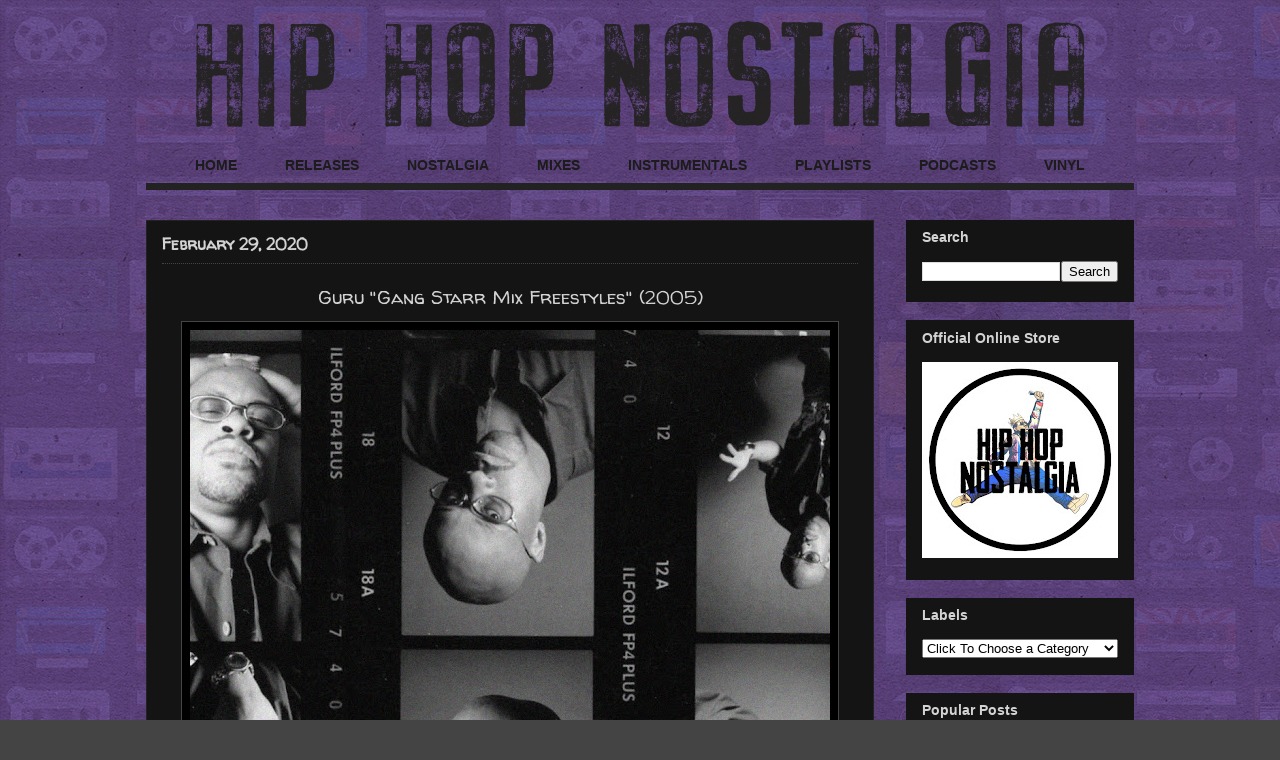

--- FILE ---
content_type: text/html; charset=UTF-8
request_url: https://www.hiphopnostalgia.com/2020/02/
body_size: 78766
content:
<!DOCTYPE html>
<html class='v2' dir='ltr' xmlns='http://www.w3.org/1999/xhtml' xmlns:b='http://www.google.com/2005/gml/b' xmlns:data='http://www.google.com/2005/gml/data' xmlns:expr='http://www.google.com/2005/gml/expr'>
<head>
<link href='https://www.blogger.com/static/v1/widgets/4128112664-css_bundle_v2.css' rel='stylesheet' type='text/css'/>
<meta content='GDot_qYj44Hn6cnMcN0QZBTOLlRQMVcpKe9fqJq0egM' name='google-site-verification'/>
<meta content='width=1100' name='viewport'/>
<meta content='text/html; charset=UTF-8' http-equiv='Content-Type'/>
<meta content='blogger' name='generator'/>
<link href='https://www.hiphopnostalgia.com/favicon.ico' rel='icon' type='image/x-icon'/>
<link href='https://www.hiphopnostalgia.com/2020/02/' rel='canonical'/>
<link rel="alternate" type="application/atom+xml" title="Hip-Hop Nostalgia - Atom" href="https://www.hiphopnostalgia.com/feeds/posts/default" />
<link rel="alternate" type="application/rss+xml" title="Hip-Hop Nostalgia - RSS" href="https://www.hiphopnostalgia.com/feeds/posts/default?alt=rss" />
<link rel="service.post" type="application/atom+xml" title="Hip-Hop Nostalgia - Atom" href="https://www.blogger.com/feeds/1892654561872522494/posts/default" />
<!--Can't find substitution for tag [blog.ieCssRetrofitLinks]-->
<meta content='A niche journey down the hidden corners of memory lane: diggin&#39; up past rarities, celebrating cult classics, and showcasing emerging talent!' name='description'/>
<meta content='https://www.hiphopnostalgia.com/2020/02/' property='og:url'/>
<meta content='Hip-Hop Nostalgia' property='og:title'/>
<meta content='A niche journey down the hidden corners of memory lane: diggin&#39; up past rarities, celebrating cult classics, and showcasing emerging talent!' property='og:description'/>
<meta content='Hip-Hop Nostalgia takes you on a unique journey through the back alleys and hidden corners of memory lane; digging up past rarities, celebrating cult classics, and still finding ways to showcase emerging talent. The site is carefully curated by DJ Sav One.' name='description'/>
<meta content='Hip-Hop Nostalgia, Nostalgia, Hip-Hop Culture, Hip-Hop History, Vinyl, Hip-Hop, Golden Era, Classic Hip-Hop, Vintage, Hip-Hop Cassettes, Vinyl Junkie, Vinyl Addict' name='keywords'/>
<meta content='Sav' name='author'/>
<title>Hip-Hop Nostalgia: February 2020</title>
<style type='text/css'>@font-face{font-family:'Neucha';font-style:normal;font-weight:400;font-display:swap;src:url(//fonts.gstatic.com/s/neucha/v18/q5uGsou0JOdh94bfuQltKRZUgbxR.woff2)format('woff2');unicode-range:U+0301,U+0400-045F,U+0490-0491,U+04B0-04B1,U+2116;}@font-face{font-family:'Neucha';font-style:normal;font-weight:400;font-display:swap;src:url(//fonts.gstatic.com/s/neucha/v18/q5uGsou0JOdh94bfvQltKRZUgQ.woff2)format('woff2');unicode-range:U+0000-00FF,U+0131,U+0152-0153,U+02BB-02BC,U+02C6,U+02DA,U+02DC,U+0304,U+0308,U+0329,U+2000-206F,U+20AC,U+2122,U+2191,U+2193,U+2212,U+2215,U+FEFF,U+FFFD;}@font-face{font-family:'Walter Turncoat';font-style:normal;font-weight:400;font-display:swap;src:url(//fonts.gstatic.com/s/walterturncoat/v24/snfys0Gs98ln43n0d-14ULoToe6LZxecYZVfqA.woff2)format('woff2');unicode-range:U+0000-00FF,U+0131,U+0152-0153,U+02BB-02BC,U+02C6,U+02DA,U+02DC,U+0304,U+0308,U+0329,U+2000-206F,U+20AC,U+2122,U+2191,U+2193,U+2212,U+2215,U+FEFF,U+FFFD;}</style>
<style id='page-skin-1' type='text/css'><!--
/*
-----------------------------------------------
Blogger Template Style
Name:     Awesome Inc.
Designer: Tina Chen
URL:      tinachen.org
----------------------------------------------- */
/* Variable definitions
====================
<Variable name="keycolor" description="Main Color" type="color" default="#ffffff"/>
<Group description="Page" selector="body">
<Variable name="body.font" description="Font" type="font"
default="normal normal 13px Arial, Tahoma, Helvetica, FreeSans, sans-serif"/>
<Variable name="body.background.color" description="Background Color" type="color" default="#000000"/>
<Variable name="body.text.color" description="Text Color" type="color" default="#ffffff"/>
</Group>
<Group description="Links" selector=".main-inner">
<Variable name="link.color" description="Link Color" type="color" default="#c5af66"/>
<Variable name="link.visited.color" description="Visited Color" type="color" default="#D3D3D3"/>
<Variable name="link.hover.color" description="Hover Color" type="color" default="#c5af66"/>
</Group>
<Group description="Blog Title" selector=".header h1">
<Variable name="header.font" description="Title Font" type="font"
default="normal bold 40px Arial, Tahoma, Helvetica, FreeSans, sans-serif"/>
<Variable name="header.text.color" description="Title Color" type="color" default="#ffffff" />
<Variable name="header.background.color" description="Header Background" type="color" default="transparent" />
</Group>
<Group description="Blog Description" selector=".header .description">
<Variable name="description.font" description="Font" type="font"
default="normal normal 14px Arial, Tahoma, Helvetica, FreeSans, sans-serif"/>
<Variable name="description.text.color" description="Text Color" type="color"
default="#ffffff" />
</Group>
<Group description="Tabs Text" selector=".tabs-inner .widget li a">
<Variable name="tabs.font" description="Font" type="font"
default="normal bold 16px Arial, Tahoma, Helvetica, FreeSans, sans-serif"/>
<Variable name="tabs.text.color" description="Text Color" type="color" default="#ffffff"/>
<Variable name="tabs.selected.text.color" description="Selected Color" type="color" default="#1b1c1b"/>
</Group>
<Group description="Tabs Background" selector=".tabs-outer .PageList">
<Variable name="tabs.background.color" description="transparent" type="color" default="transparent"/>
<Variable name="tabs.selected.background.color" description="Selected Color" type="color" default="transparent"/>
<Variable name="tabs.border.color" description="Border Color" type="color" default="transparent"/>
</Group>
<Group description="Date Header" selector=".main-inner .widget h2.date-header, .main-inner .widget h2.date-header span">
<Variable name="date.font" description="Font" type="font"
default="normal normal 14px Arial, Tahoma, Helvetica, FreeSans, sans-serif"/>
<Variable name="date.text.color" description="Text Color" type="color" default="#D3D3D3"/>
<Variable name="date.border.color" description="Border Color" type="color" default="#141414"/>
</Group>
<Group description="Post Title" selector="h3.post-title, h4, h3.post-title a">
<Variable name="post.title.font" description="Font" type="font"
default="normal bold 22px Arial, Tahoma, Helvetica, FreeSans, sans-serif"/>
<Variable name="post.title.text.color" description="Text Color" type="color" default="#ffffff"/>
</Group>
<Group description="Post Background" selector=".post">
<Variable name="post.background.color" description="Background Color" type="color" default="#141414" />
<Variable name="post.border.color" description="Border Color" type="color" default="#141414" />
<Variable name="post.border.bevel.color" description="Bevel Color" type="color" default="#141414"/>
</Group>
<Group description="Gadget Title" selector="h2">
<Variable name="widget.title.font" description="Font" type="font"
default="normal bold 14px Arial, Tahoma, Helvetica, FreeSans, sans-serif"/>
<Variable name="widget.title.text.color" description="Text Color" type="color" default="#ffffff"/>
</Group>
<Group description="Gadget Text" selector=".sidebar .widget">
<Variable name="widget.font" description="Font" type="font"
default="normal normal 14px Arial, Tahoma, Helvetica, FreeSans, sans-serif"/>
<Variable name="widget.text.color" description="Text Color" type="color" default="#ffffff"/>
<Variable name="widget.alternate.text.color" description="Alternate Color" type="color" default="#D3D3D3"/>
</Group>
<Group description="Gadget Links" selector=".sidebar .widget">
<Variable name="widget.link.color" description="Link Color" type="color" default="#c5af66"/>
<Variable name="widget.link.visited.color" description="Visited Color" type="color" default="#c5af66"/>
<Variable name="widget.link.hover.color" description="Hover Color" type="color" default="#c5af66"/>
</Group>
<Group description="Gadget Background" selector=".sidebar .widget">
<Variable name="widget.background.color" description="Background Color" type="color" default="#141414"/>
<Variable name="widget.border.color" description="Border Color" type="color" default="#141414"/>
<Variable name="widget.border.bevel.color" description="Bevel Color" type="color" default="#141414"/>
</Group>
<Group description="Sidebar Background" selector=".column-left-inner .column-right-inner">
<Variable name="widget.outer.background.color" description="Background Color" type="color" default="transparent"  />
</Group>
<Group description="Images" selector=".main-inner">
<Variable name="image.background.color" description="Background Color" type="color" default="transparent"/>
<Variable name="image.border.color" description="Border Color" type="color" default="#444444"/>
</Group>
<Group description="Feed" selector=".blog-feeds">
<Variable name="feed.text.color" description="Text Color" type="color" default="#ffffff"/>
</Group>
<Group description="Feed Links" selector=".blog-feeds">
<Variable name="feed.link.color" description="Link Color" type="color" default="#c5af66"/>
<Variable name="feed.link.visited.color" description="Visited Color" type="color" default="#c5af66"/>
<Variable name="feed.link.hover.color" description="Hover Color" type="color" default="#c5af66"/>
</Group>
<Group description="Pager" selector=".blog-pager">
<Variable name="pager.background.color" description="Background Color" type="color" default="#141414" />
</Group>
<Group description="Footer" selector=".footer-outer">
<Variable name="footer.background.color" description="Background Color" type="color" default="#141414" />
<Variable name="footer.text.color" description="Text Color" type="color" default="#ffffff" />
</Group>
<Variable name="title.shadow.spread" description="Title Shadow" type="length" default="-1px" min="-1px" max="100px"/>
<Variable name="body.background" description="Body Background" type="background"
color="transparent"
default="$(color) none repeat scroll top left"/>
<Variable name="body.background.gradient.cap" description="Body Gradient Cap" type="url"
default="none"/>
<Variable name="body.background.size" description="Body Background Size" type="string" default="auto"/>
<Variable name="tabs.background.gradient" description="Tabs Background Gradient" type="url"
default="none"/>
<Variable name="header.background.gradient" description="Header Background Gradient" type="url" default="none" />
<Variable name="header.padding.top" description="Header Top Padding" type="length" default="22px" min="0" max="100px"/>
<Variable name="header.margin.top" description="Header Top Margin" type="length" default="0" min="0" max="100px"/>
<Variable name="header.margin.bottom" description="Header Bottom Margin" type="length" default="0" min="0" max="100px"/>
<Variable name="widget.padding.top" description="Widget Padding Top" type="length" default="8px" min="0" max="20px"/>
<Variable name="widget.padding.side" description="Widget Padding Side" type="length" default="15px" min="0" max="100px"/>
<Variable name="widget.outer.margin.top" description="Widget Top Margin" type="length" default="0" min="0" max="100px"/>
<Variable name="widget.outer.background.gradient" description="Gradient" type="url" default="none" />
<Variable name="widget.border.radius" description="Gadget Border Radius" type="length" default="0" min="0" max="100px"/>
<Variable name="outer.shadow.spread" description="Outer Shadow Size" type="length" default="0" min="0" max="100px"/>
<Variable name="date.header.border.radius.top" description="Date Header Border Radius Top" type="length" default="0" min="0" max="100px"/>
<Variable name="date.header.position" description="Date Header Position" type="length" default="15px" min="0" max="100px"/>
<Variable name="date.space" description="Date Space" type="length" default="30px" min="0" max="100px"/>
<Variable name="date.position" description="Date Float" type="string" default="static" />
<Variable name="date.padding.bottom" description="Date Padding Bottom" type="length" default="0" min="0" max="100px"/>
<Variable name="date.border.size" description="Date Border Size" type="length" default="0" min="0" max="10px"/>
<Variable name="date.background" description="Date Background" type="background" color="transparent"
default="$(color) none no-repeat scroll top left" />
<Variable name="date.first.border.radius.top" description="Date First top radius" type="length" default="0" min="0" max="100px"/>
<Variable name="date.last.space.bottom" description="Date Last Space Bottom" type="length"
default="20px" min="0" max="100px"/>
<Variable name="date.last.border.radius.bottom" description="Date Last bottom radius" type="length" default="0" min="0" max="100px"/>
<Variable name="post.first.padding.top" description="First Post Padding Top" type="length" default="0" min="0" max="100px"/>
<Variable name="image.shadow.spread" description="Image Shadow Size" type="length" default="0" min="0" max="100px"/>
<Variable name="image.border.radius" description="Image Border Radius" type="length" default="0" min="0" max="100px"/>
<Variable name="separator.outdent" description="Separator Outdent" type="length" default="15px" min="0" max="100px"/>
<Variable name="title.separator.border.size" description="Widget Title Border Size" type="length" default="1px" min="0" max="10px"/>
<Variable name="list.separator.border.size" description="List Separator Border Size" type="length" default="1px" min="0" max="10px"/>
<Variable name="shadow.spread" description="Shadow Size" type="length" default="0" min="0" max="100px"/>
<Variable name="startSide" description="Side where text starts in blog language" type="automatic" default="left"/>
<Variable name="endSide" description="Side where text ends in blog language" type="automatic" default="right"/>
<Variable name="date.side" description="Side where date header is placed" type="string" default="right"/>
<Variable name="pager.border.radius.top" description="Pager Border Top Radius" type="length" default="0" min="0" max="100px"/>
<Variable name="pager.space.top" description="Pager Top Space" type="length" default="1em" min="0" max="20em"/>
<Variable name="footer.background.gradient" description="Background Gradient" type="url" default="none" />
<Variable name="mobile.background.size" description="Mobile Background Size" type="string"
default="auto"/>
<Variable name="mobile.background.overlay" description="Mobile Background Overlay" type="string"
default="transparent none repeat scroll top left"/>
<Variable name="mobile.button.color" description="Mobile Button Color" type="color" default="#ffffff" />
*/
/* Content
----------------------------------------------- */
body {
font: normal normal 19px Neucha;
color: #ffffff;
background: #444444 url(https://blogger.googleusercontent.com/img/a/AVvXsEjd64vrGl0Os55GCViGbLCYsYAC7hyoWX6InBvwwWCMf7LXVzXLn-AfUY_K1ywCAAsDyU5YDHoxkXuiHWbPwPrOujwoHli_rBdE04NO6ikRxVia9M3dxJlQLfPPr08kDA-P73mcCRnSm4nR8MmUbE2dcJ13Y8Z8Di9hyfwMM5BP70NNI25i1ePvuqGXHw=s1600) repeat fixed top left;
}
html body .content-outer {
min-width: 0;
max-width: 100%;
width: 100%;
}
a:link {
text-decoration: none;
color: #c5af66;
}
a:visited {
text-decoration: none;
color: #c5af66;
}
a:hover {
text-decoration: underline;
color: #c5af66;
}
.body-fauxcolumn-outer .cap-top {
position: absolute;
z-index: 1;
height: 276px;
width: 100%;
background: transparent none repeat-x scroll top left;
_background-image: none;
}
/* Columns
----------------------------------------------- */
.content-inner {
padding: 0px;
}
.header-inner .section {
margin: 0 16px;
}
.tabs-inner .section {
margin: 0 16px;
}
.main-inner {
padding-top: 30px;
}
.main-inner .column-center-inner,
.main-inner .column-left-inner,
.main-inner .column-right-inner {
padding: 0 5px;
}
*+html body .main-inner .column-center-inner {
margin-top: -30px;
}
#layout .main-inner .column-center-inner {
margin-top: 0px;
}
/* Header
----------------------------------------------- */
.header-outer {
margin: 0 0 0 0;
background: transparent none repeat scroll 0 0;
}
.Header h1 {
font: italic normal 40px Neucha;
color: #ffffff;
text-shadow: 0 0 -1px #000000;
}
.Header h1 a {
color: #ffffff;
}
.Header .description {
font: normal normal 14px Arial, Tahoma, Helvetica, FreeSans, sans-serif;
color: #ffffff;
}
.header-inner .Header .titlewrapper,
.header-inner .Header .descriptionwrapper {
padding-left: 0;
padding-right: 0;
margin-bottom: 0;
}
.header-inner .Header .titlewrapper {
padding-top: 22px;
}
/* Tabs
----------------------------------------------- */
.tabs-outer {
overflow: hidden;
position: relative;
background: transparent none repeat scroll 0 0;
}
#layout .tabs-outer {
overflow: visible;
}
.tabs-cap-top, .tabs-cap-bottom {
position: absolute;
width: 100%;
border-top: 1px solid transparent;
}
.tabs-cap-bottom {
bottom: 0;
}
.tabs-inner .widget li a {
display: inline-block;
margin: 0;
padding: .6em 1.5em;
font: normal bold 14px Arial, Tahoma, Helvetica, FreeSans, sans-serif;
color: #1b1c1b;
border-top: 1px solid transparent;
border-bottom: 1px solid transparent;
border-left: 1px solid transparent;
height: 16px;
line-height: 16px;
}
.tabs-inner .widget li:last-child a {
border-right: 1px solid transparent;
}
.tabs-inner .widget li.selected a, .tabs-inner .widget li a:hover {
background: transparent none repeat-x scroll 0 -100px;
color: #000000;
}
/* Headings
----------------------------------------------- */
h2 {
font: normal bold 14px Arial, Tahoma, Helvetica, FreeSans, sans-serif;
color: #D3D3D3;
}
/* Widgets
----------------------------------------------- */
.main-inner .section {
margin: 0 27px;
padding: 0;
}
.main-inner .column-left-outer,
.main-inner .column-right-outer {
margin-top: 0;
}
#layout .main-inner .column-left-outer,
#layout .main-inner .column-right-outer {
margin-top: 0;
}
.main-inner .column-left-inner,
.main-inner .column-right-inner {
background: rgba(0, 0, 0, 0) none repeat 0 0;
-moz-box-shadow: 0 0 0 rgba(0, 0, 0, .2);
-webkit-box-shadow: 0 0 0 rgba(0, 0, 0, .2);
-goog-ms-box-shadow: 0 0 0 rgba(0, 0, 0, .2);
box-shadow: 0 0 0 rgba(0, 0, 0, .2);
-moz-border-radius: 0;
-webkit-border-radius: 0;
-goog-ms-border-radius: 0;
border-radius: 0;
}
#layout .main-inner .column-left-inner,
#layout .main-inner .column-right-inner {
margin-top: 0;
}
.sidebar .widget {
font: normal normal 16px Neucha;
color: #D3D3D3;
}
.sidebar .widget a:link {
color: #D3D3D3;
}
.sidebar .widget a:visited {
color: #D3D3D3;
}
.sidebar .widget a:hover {
color: #c5af66;
}
.sidebar .widget h2 {
text-shadow: 0 0 -1px #000000;
}
.main-inner .widget {
background-color: #141414;
border: 1px solid #141414;
padding: 0 15px 15px;
margin: 18px -16px;
-moz-box-shadow: 0 0 0 rgba(0, 0, 0, .2);
-webkit-box-shadow: 0 0 0 rgba(0, 0, 0, .2);
-goog-ms-box-shadow: 0 0 0 rgba(0, 0, 0, .2);
box-shadow: 0 0 0 rgba(0, 0, 0, .2);
-moz-border-radius: 0;
-webkit-border-radius: 0;
-goog-ms-border-radius: 0;
border-radius: 0;
}
.main-inner .widget h2 {
margin: 0 -15px;
padding: .6em 15px .5em;
border-bottom: 1px solid #141414;
}
.footer-inner .widget h2 {
padding: 0 0 .4em;
border-bottom: 1px solid #141414;
}
.main-inner .widget h2 + div, .footer-inner .widget h2 + div {
border-top: 1px solid #141414;
padding-top: 8px;
}
.main-inner .widget .widget-content {
margin: 0 -15px;
padding: 7px 15px 0;
}
.main-inner .widget ul, .main-inner .widget #ArchiveList ul.flat {
margin: -8px -15px 0;
padding: 0;
list-style: none;
}
.main-inner .widget #ArchiveList {
margin: -8px 0 0;
}
.main-inner .widget ul li, .main-inner .widget #ArchiveList ul.flat li {
padding: .5em 15px;
text-indent: 0;
color: #D3D3D3;
border-top: 1px solid #141414;
border-bottom: 1px solid #141414;
}
.main-inner .widget #ArchiveList ul li {
padding-top: .25em;
padding-bottom: .25em;
}
.main-inner .widget ul li:first-child, .main-inner .widget #ArchiveList ul.flat li:first-child {
border-top: none;
}
.main-inner .widget ul li:last-child, .main-inner .widget #ArchiveList ul.flat li:last-child {
border-bottom: none;
}
.post-body {
position: relative;
}
.main-inner .widget .post-body ul {
padding: 0 2.5em;
margin: .5em 0;
list-style: disc;
}
.main-inner .widget .post-body ul li {
padding: 0.25em 0;
margin-bottom: .25em;
color: #ffffff;
border: none;
}
.footer-inner .widget ul {
padding: 0;
list-style: none;
}
.widget .zippy {
color: #D3D3D3;
}
/* Posts
----------------------------------------------- */
body .main-inner .Blog {
padding: 0;
margin-bottom: 1em;
background-color: transparent;
border: none;
-moz-box-shadow: 0 0 0 rgba(0, 0, 0, 0);
-webkit-box-shadow: 0 0 0 rgba(0, 0, 0, 0);
-goog-ms-box-shadow: 0 0 0 rgba(0, 0, 0, 0);
box-shadow: 0 0 0 rgba(0, 0, 0, 0);
}
.main-inner .section:last-child .Blog:last-child {
padding: 0;
margin-bottom: 1em;
}
.main-inner .widget h2.date-header {
margin: 0px -15px 0px;
padding: 4px 4px 0 0px;
font: normal bold 16px Walter Turncoat;
color: #D3D3D3;
background: transparent none no-repeat scroll top left;
border-top: 0 solid #222222;
border-bottom: 1px solid #141414;
-moz-border-radius-topleft: 0;
-moz-border-radius-topright: 0;
-webkit-border-top-left-radius: 0;
-webkit-border-top-right-radius: 0;
border-top-left-radius: 0;
border-top-right-radius: 0;
position: static;
bottom: 100%;
right: 15px;
text-shadow: 0 0 -1px #000000;
}
.main-inner .widget h2.date-header span {
font: normal bold 16px Walter Turncoat;
display: block;
padding: .5em 15px;
border-left: 0 solid #222222;
border-right: 0 solid #222222;
}
.date-outer {
position: relative;
margin: 30px 0 20px;
padding: 0 15px;
background-color: #141414;
border: 1px solid #222222;
-moz-box-shadow: 0 0 0 rgba(0, 0, 0, .2);
-webkit-box-shadow: 0 0 0 rgba(0, 0, 0, .2);
-goog-ms-box-shadow: 0 0 0 rgba(0, 0, 0, .2);
box-shadow: 0 0 0 rgba(0, 0, 0, .2);
-moz-border-radius: 0;
-webkit-border-radius: 0;
-goog-ms-border-radius: 0;
border-radius: 0;
}
.date-outer:first-child {
margin-top: 0;
}
.date-outer:last-child {
margin-bottom: 20px;
-moz-border-radius-bottomleft: 0;
-moz-border-radius-bottomright: 0;
-webkit-border-bottom-left-radius: 0;
-webkit-border-bottom-right-radius: 0;
-goog-ms-border-bottom-left-radius: 0;
-goog-ms-border-bottom-right-radius: 0;
border-bottom-left-radius: 0;
border-bottom-right-radius: 0;
}
.date-posts {
margin: 0 -15px;
padding: 0 15px;
clear: both;
}
.post-outer, .inline-ad {
border-top: 1px solid #222222;
margin: 0 -15px;
padding: 15px 15px;
}
.post-outer {
padding-bottom: 10px;
}
.post-outer:first-child {
padding-top: 0;
border-top: none;
}
.post-outer:last-child, .inline-ad:last-child {
border-bottom: none;
}
.post-body {
position: relative;
}
.post-body img {
padding: 8px;
background: #000000;
border: 1px solid #444444;
-moz-box-shadow: 0 0 0 rgba(0, 0, 0, .2);
-webkit-box-shadow: 0 0 0 rgba(0, 0, 0, .2);
box-shadow: 0 0 0 rgba(0, 0, 0, .2);
-moz-border-radius: 0;
-webkit-border-radius: 0;
border-radius: 0;
}
h3.post-title, h4 {
font: normal normal 19px Walter Turncoat;
color: #D3D3D3;
}
h3.post-title a {
font: normal normal 19px Walter Turncoat;
color: #D3D3D3;
}
h3.post-title a:hover {
color: #c5af66;
text-decoration: underline;
}
.post-header {
margin: 0 0 0.25em;
}
.post-body {
line-height: 1.6;
}
.post-outer h2 {
color: #ffffff;
}
.post-footer {
margin: 1.5em 0 0;
}
#blog-pager {
padding: 15px;
font-size: 120%;
background-color: #141414;
border: 1px solid #141414;
-moz-box-shadow: 0 0 0 rgba(0, 0, 0, .2);
-webkit-box-shadow: 0 0 0 rgba(0, 0, 0, .2);
-goog-ms-box-shadow: 0 0 0 rgba(0, 0, 0, .2);
box-shadow: 0 0 0 rgba(0, 0, 0, .2);
-moz-border-radius: 0;
-webkit-border-radius: 0;
-goog-ms-border-radius: 0;
border-radius: 0;
-moz-border-radius-topleft: 0;
-moz-border-radius-topright: 0;
-webkit-border-top-left-radius: 0;
-webkit-border-top-right-radius: 0;
-goog-ms-border-top-left-radius: 0;
-goog-ms-border-top-right-radius: 0;
border-top-left-radius: 0;
border-top-right-radius-topright: 0;
margin-top: 1em;
}
.blog-feeds, .post-feeds {
margin: 1em 0;
text-align: center;
color: #D3D3D3;
}
.blog-feeds a, .post-feeds a {
color: #c5af66;
}
.blog-feeds a:visited, .post-feeds a:visited {
color: #c5af66;
}
.blog-feeds a:hover, .post-feeds a:hover {
color: #cccccc;
}
.post-outer .comments {
margin-top: 2em;
}
/* Comments
----------------------------------------------- */
.comments .comments-content .icon.blog-author {
background-repeat: no-repeat;
background-image: url([data-uri]);
}
.comments .comments-content .loadmore a {
border-top: 1px solid transparent;
border-bottom: 1px solid transparent;
}
.comments .continue {
border-top: 2px solid transparent;
}
/* Footer
----------------------------------------------- */
.footer-outer {
margin: -0 0 -1px;
padding: 0 0 0;
color: #D3D3D3;
overflow: hidden;
}
.footer-fauxborder-left {
border-top: 1px solid #141414;
background: #141414 none repeat scroll 0 0;
-moz-box-shadow: 0 0 0 rgba(0, 0, 0, .2);
-webkit-box-shadow: 0 0 0 rgba(0, 0, 0, .2);
-goog-ms-box-shadow: 0 0 0 rgba(0, 0, 0, .2);
box-shadow: 0 0 0 rgba(0, 0, 0, .2);
margin: 0 -0;
}
/* Mobile
----------------------------------------------- */
body.mobile {
background-size: auto;
}
.mobile .body-fauxcolumn-outer {
background: transparent none repeat scroll top left;
}
*+html body.mobile .main-inner .column-center-inner {
margin-top: 0;
}
.mobile .main-inner .widget {
padding: 0 0 15px;
}
.mobile .main-inner .widget h2 + div,
.mobile .footer-inner .widget h2 + div {
border-top: none;
padding-top: 0;
}
.mobile .footer-inner .widget h2 {
padding: 0.5em 0;
border-bottom: none;
}
.mobile .main-inner .widget .widget-content {
margin: 0;
padding: 7px 0 0;
}
.mobile .main-inner .widget ul,
.mobile .main-inner .widget #ArchiveList ul.flat {
margin: 0 -15px 0;
}
.mobile .main-inner .widget h2.date-header {
right: 0;
}
.mobile .date-header span {
padding: 0.4em 0;
}
.mobile .date-outer:first-child {
margin-bottom: 0;
border: 1px solid #222222;
-moz-border-radius-topleft: 0;
-moz-border-radius-topright: 0;
-webkit-border-top-left-radius: 0;
-webkit-border-top-right-radius: 0;
-goog-ms-border-top-left-radius: 0;
-goog-ms-border-top-right-radius: 0;
border-top-left-radius: 0;
border-top-right-radius: 0;
}
.mobile .date-outer {
border-color: #222222;
border-width: 0 1px 1px;
}
.mobile .date-outer:last-child {
margin-bottom: 0;
}
.mobile .main-inner {
padding: 0;
}
.mobile .header-inner .section {
margin: 0;
}
.mobile .post-outer, .mobile .inline-ad {
padding: 5px 0;
}
.mobile .tabs-inner .section {
margin: 0 10px;
}
.mobile .main-inner .widget h2 {
margin: 0;
padding: 0;
}
.mobile .main-inner .widget h2.date-header span {
padding: 0;
}
.mobile .main-inner .widget .widget-content {
margin: 0;
padding: 7px 0 0;
}
.mobile #blog-pager {
border: 1px solid transparent;
background: #141414 none repeat scroll 0 0;
}
.mobile .main-inner .column-left-inner,
.mobile .main-inner .column-right-inner {
background: rgba(0, 0, 0, 0) none repeat 0 0;
-moz-box-shadow: none;
-webkit-box-shadow: none;
-goog-ms-box-shadow: none;
box-shadow: none;
}
.mobile .date-posts {
margin: 0;
padding: 0;
}
.mobile .footer-fauxborder-left {
margin: 0;
border-top: inherit;
}
.mobile .main-inner .section:last-child .Blog:last-child {
margin-bottom: 0;
}
.mobile-index-contents {
color: #ffffff;
}
.mobile .mobile-link-button {
background: #c5af66 none repeat scroll 0 0;
}
.mobile-link-button a:link, .mobile-link-button a:visited {
color: #ffffff;
}
.mobile .tabs-inner .PageList .widget-content {
background: transparent;
border-top: 1px solid;
border-color: transparent;
color: #1b1c1b;
}
.mobile .tabs-inner .PageList .widget-content .pagelist-arrow {
border-left: 1px solid transparent;
}
.post-labels a{
color: #ccc !important;
}
.post-labels a:hover{
color: #c5af66 !important;
}
.post-labels a:visited{
color: default !important;
}
.post-labels{font-size:13.5px}
#ArchiveList a{
color: #f0ece4		 !important;
}
#ArchiveList a:hover{
color: #c5af66 !important;
}
#ArchiveList a:visited{
color: default !important;
}
.published{
color: #ccc !important;
}
.published:hover{
color: default !important;
}
.published:visited{
color: default !important;
}
.published{font-size:16.5px}
.PageList {text-align:center !important;} .PageList li {float:none !important; display:inline !important;}
#navbar-iframe {display: none !important;}
body .navbar {height:0px;}
.content-outer {margin-top:0px;}
.post-title {
text-align:center;
}
.published{
color: #ccc !important;
}
.published:hover{
color: #c5af66 !important;
}
.published:visited{
color: #c5af66 !important;
}
.jump-link {
text-transform: uppercase;
margin: 0 auto;
font-size: 13px;
letter-spacing: 2px;
text-align: center;
padding-top: 20px;
}
.jump-link a {
border: 1px solid;
padding: 5px;
}.post-labels{font-size:17.5px}
.jump-link {
text-align:center;
}
.jump-link a {
font-size:15px;
padding:10px;
border: 1px solid #f0ece4;
background-color:#none;
color:#c5af66;
font-weight:bold;
}.post-labels{font-size:16.5px; color:#c5af66;}
.jump-link {
text-align:center;
}
.jump-link a {
font-size:17px;
padding:8px;
border: 2px solid #f0ece4;
background-color:#none;
color:#c5af66;
font-weight:bold;
}
.tabs-inner{
padding: 0 0px !important;
}
#crosscol-overflow, #PageList1{
margin-left: 0px !important;
margin-right: 0px !important;
}
#PageList1{
border-bottom: solid 7px #222222;
}
.post-author a:link { color:#c5af66;}
.status-msg-body {
color: black;
}
a.comment-link.disqus-blogger-comment-link { display:none} popular-posts ul{padding-left:0px;}
.popular-posts ul li {background: #0000 no-repeat scroll 5px 10px;
list-style-type: none;
margin:0 0 5px 0px;
padding:5px 5px 5px 20px !important;
border-radius:10px;
-moz-border-radius:10px;
-webkit-border-radius:10px;
}
.popular-posts ul
li a:hover {
text-decoration:none;
}.main-inner .widget h2 + div,  {
border-top: 2px solid #ffff;
padding-top: 15px;
}h3.post-title {
margin-top: -10px !important;
border-top: 1px dotted #444444; padding-top: 20px; margin:  10px 0px  10px 0px;
}
--></style>
<style id='template-skin-1' type='text/css'><!--
body {
min-width: 1020px;
}
.content-outer, .content-fauxcolumn-outer, .region-inner {
min-width: 1020px;
max-width: 1020px;
_width: 1020px;
}
.main-inner .columns {
padding-left: 0px;
padding-right: 260px;
}
.main-inner .fauxcolumn-center-outer {
left: 0px;
right: 260px;
/* IE6 does not respect left and right together */
_width: expression(this.parentNode.offsetWidth -
parseInt("0px") -
parseInt("260px") + 'px');
}
.main-inner .fauxcolumn-left-outer {
width: 0px;
}
.main-inner .fauxcolumn-right-outer {
width: 260px;
}
.main-inner .column-left-outer {
width: 0px;
right: 100%;
margin-left: -0px;
}
.main-inner .column-right-outer {
width: 260px;
margin-right: -260px;
}
#layout {
min-width: 0;
}
#layout .content-outer {
min-width: 0;
width: 800px;
}
#layout .region-inner {
min-width: 0;
width: auto;
}
body#layout div.add_widget {
padding: 8px;
}
body#layout div.add_widget a {
margin-left: 32px;
}
--></style>
<style>
    body {background-image:url(https\:\/\/blogger.googleusercontent.com\/img\/a\/AVvXsEjd64vrGl0Os55GCViGbLCYsYAC7hyoWX6InBvwwWCMf7LXVzXLn-AfUY_K1ywCAAsDyU5YDHoxkXuiHWbPwPrOujwoHli_rBdE04NO6ikRxVia9M3dxJlQLfPPr08kDA-P73mcCRnSm4nR8MmUbE2dcJ13Y8Z8Di9hyfwMM5BP70NNI25i1ePvuqGXHw=s1600);}
    
@media (max-width: 200px) { body {background-image:url(https\:\/\/blogger.googleusercontent.com\/img\/a\/AVvXsEjd64vrGl0Os55GCViGbLCYsYAC7hyoWX6InBvwwWCMf7LXVzXLn-AfUY_K1ywCAAsDyU5YDHoxkXuiHWbPwPrOujwoHli_rBdE04NO6ikRxVia9M3dxJlQLfPPr08kDA-P73mcCRnSm4nR8MmUbE2dcJ13Y8Z8Di9hyfwMM5BP70NNI25i1ePvuqGXHw=w200);}}
@media (max-width: 400px) and (min-width: 201px) { body {background-image:url(https\:\/\/blogger.googleusercontent.com\/img\/a\/AVvXsEjd64vrGl0Os55GCViGbLCYsYAC7hyoWX6InBvwwWCMf7LXVzXLn-AfUY_K1ywCAAsDyU5YDHoxkXuiHWbPwPrOujwoHli_rBdE04NO6ikRxVia9M3dxJlQLfPPr08kDA-P73mcCRnSm4nR8MmUbE2dcJ13Y8Z8Di9hyfwMM5BP70NNI25i1ePvuqGXHw=w400);}}
@media (max-width: 800px) and (min-width: 401px) { body {background-image:url(https\:\/\/blogger.googleusercontent.com\/img\/a\/AVvXsEjd64vrGl0Os55GCViGbLCYsYAC7hyoWX6InBvwwWCMf7LXVzXLn-AfUY_K1ywCAAsDyU5YDHoxkXuiHWbPwPrOujwoHli_rBdE04NO6ikRxVia9M3dxJlQLfPPr08kDA-P73mcCRnSm4nR8MmUbE2dcJ13Y8Z8Di9hyfwMM5BP70NNI25i1ePvuqGXHw=w800);}}
@media (max-width: 1200px) and (min-width: 801px) { body {background-image:url(https\:\/\/blogger.googleusercontent.com\/img\/a\/AVvXsEjd64vrGl0Os55GCViGbLCYsYAC7hyoWX6InBvwwWCMf7LXVzXLn-AfUY_K1ywCAAsDyU5YDHoxkXuiHWbPwPrOujwoHli_rBdE04NO6ikRxVia9M3dxJlQLfPPr08kDA-P73mcCRnSm4nR8MmUbE2dcJ13Y8Z8Di9hyfwMM5BP70NNI25i1ePvuqGXHw=w1200);}}
/* Last tag covers anything over one higher than the previous max-size cap. */
@media (min-width: 1201px) { body {background-image:url(https\:\/\/blogger.googleusercontent.com\/img\/a\/AVvXsEjd64vrGl0Os55GCViGbLCYsYAC7hyoWX6InBvwwWCMf7LXVzXLn-AfUY_K1ywCAAsDyU5YDHoxkXuiHWbPwPrOujwoHli_rBdE04NO6ikRxVia9M3dxJlQLfPPr08kDA-P73mcCRnSm4nR8MmUbE2dcJ13Y8Z8Di9hyfwMM5BP70NNI25i1ePvuqGXHw=w1600);}}
  </style>
<link href='https://www.blogger.com/dyn-css/authorization.css?targetBlogID=1892654561872522494&amp;zx=b18b4df3-43e5-433c-a6db-1e6d047a1a68' media='none' onload='if(media!=&#39;all&#39;)media=&#39;all&#39;' rel='stylesheet'/><noscript><link href='https://www.blogger.com/dyn-css/authorization.css?targetBlogID=1892654561872522494&amp;zx=b18b4df3-43e5-433c-a6db-1e6d047a1a68' rel='stylesheet'/></noscript>
<meta name='google-adsense-platform-account' content='ca-host-pub-1556223355139109'/>
<meta name='google-adsense-platform-domain' content='blogspot.com'/>

</head>
<body class='loading'>
<div class='navbar section' id='navbar' name='Navbar'><div class='widget Navbar' data-version='1' id='Navbar1'><script type="text/javascript">
    function setAttributeOnload(object, attribute, val) {
      if(window.addEventListener) {
        window.addEventListener('load',
          function(){ object[attribute] = val; }, false);
      } else {
        window.attachEvent('onload', function(){ object[attribute] = val; });
      }
    }
  </script>
<div id="navbar-iframe-container"></div>
<script type="text/javascript" src="https://apis.google.com/js/platform.js"></script>
<script type="text/javascript">
      gapi.load("gapi.iframes:gapi.iframes.style.bubble", function() {
        if (gapi.iframes && gapi.iframes.getContext) {
          gapi.iframes.getContext().openChild({
              url: 'https://www.blogger.com/navbar/1892654561872522494?origin\x3dhttps://www.hiphopnostalgia.com',
              where: document.getElementById("navbar-iframe-container"),
              id: "navbar-iframe"
          });
        }
      });
    </script><script type="text/javascript">
(function() {
var script = document.createElement('script');
script.type = 'text/javascript';
script.src = '//pagead2.googlesyndication.com/pagead/js/google_top_exp.js';
var head = document.getElementsByTagName('head')[0];
if (head) {
head.appendChild(script);
}})();
</script>
</div></div>
<div class='body-fauxcolumns'>
<div class='fauxcolumn-outer body-fauxcolumn-outer'>
<div class='cap-top'>
<div class='cap-left'></div>
<div class='cap-right'></div>
</div>
<div class='fauxborder-left'>
<div class='fauxborder-right'></div>
<div class='fauxcolumn-inner'>
</div>
</div>
<div class='cap-bottom'>
<div class='cap-left'></div>
<div class='cap-right'></div>
</div>
</div>
</div>
<div class='content'>
<div class='content-fauxcolumns'>
<div class='fauxcolumn-outer content-fauxcolumn-outer'>
<div class='cap-top'>
<div class='cap-left'></div>
<div class='cap-right'></div>
</div>
<div class='fauxborder-left'>
<div class='fauxborder-right'></div>
<div class='fauxcolumn-inner'>
</div>
</div>
<div class='cap-bottom'>
<div class='cap-left'></div>
<div class='cap-right'></div>
</div>
</div>
</div>
<div class='content-outer'>
<div class='content-cap-top cap-top'>
<div class='cap-left'></div>
<div class='cap-right'></div>
</div>
<div class='fauxborder-left content-fauxborder-left'>
<div class='fauxborder-right content-fauxborder-right'></div>
<div class='content-inner'>
<header>
<div class='header-outer'>
<div class='header-cap-top cap-top'>
<div class='cap-left'></div>
<div class='cap-right'></div>
</div>
<div class='fauxborder-left header-fauxborder-left'>
<div class='fauxborder-right header-fauxborder-right'></div>
<div class='region-inner header-inner'>
<div class='header section' id='header' name='Header'><div class='widget Header' data-version='1' id='Header1'>
<div id='header-inner'>
<a href='https://www.hiphopnostalgia.com/' style='display: block'>
<img alt='Hip-Hop Nostalgia' height='148px; ' id='Header1_headerimg' src='https://blogger.googleusercontent.com/img/a/AVvXsEg1Q5YKLKtGwJSCPolbLXWVrGP-0NH_8sT_qsvMAwSPlFHIz-aS0kAoQ9SO_8RsubmV7zAHTgeD1cUpqkokTMZpF3ZtT5T4kWGql_oxYP6p32IqSAlkash77l5bcBRZLKHe4sbT20BeOvZLShzW8X73NyhtMTUGZcq8YvQI0E7VrVdNY4ODHEVslYTyGw=s988' style='display: block' width='988px; '/>
</a>
</div>
</div></div>
</div>
</div>
<div class='header-cap-bottom cap-bottom'>
<div class='cap-left'></div>
<div class='cap-right'></div>
</div>
</div>
</header>
<div class='tabs-outer'>
<div class='tabs-cap-top cap-top'>
<div class='cap-left'></div>
<div class='cap-right'></div>
</div>
<div class='fauxborder-left tabs-fauxborder-left'>
<div class='fauxborder-right tabs-fauxborder-right'></div>
<div class='region-inner tabs-inner'>
<div class='tabs section' id='crosscol' name='Cross-Column'><div class='widget PageList' data-version='1' id='PageList1'>
<h2>Pages</h2>
<div class='widget-content'>
<ul>
<li>
<a href='http://www.hiphopnostalgia.com/'>HOME</a>
</li>
<li>
<a href='https://www.hiphopnostalgia.com/search/label/Selections'>RELEASES</a>
</li>
<li>
<a href='https://www.hiphopnostalgia.com/search/label/Nostalgia'>NOSTALGIA</a>
</li>
<li>
<a href='https://www.hiphopnostalgia.com/search/label/Mixes'>MIXES</a>
</li>
<li>
<a href='https://www.hiphopnostalgia.com/search/label/Instrumentals'>INSTRUMENTALS</a>
</li>
<li>
<a href='https://www.hiphopnostalgia.com/search/label/Playlists'>PLAYLISTS</a>
</li>
<li>
<a href='https://www.hiphopnostalgia.com/search/label/Podcast'>PODCASTS</a>
</li>
<li>
<a href='https://www.hiphopnostalgia.com/search/label/Vinyl'>VINYL</a>
</li>
</ul>
<div class='clear'></div>
</div>
</div></div>
<div class='tabs no-items section' id='crosscol-overflow' name='Cross-Column 2'></div>
</div>
</div>
<div class='tabs-cap-bottom cap-bottom'>
<div class='cap-left'></div>
<div class='cap-right'></div>
</div>
</div>
<div class='main-outer'>
<div class='main-cap-top cap-top'>
<div class='cap-left'></div>
<div class='cap-right'></div>
</div>
<div class='fauxborder-left main-fauxborder-left'>
<div class='fauxborder-right main-fauxborder-right'></div>
<div class='region-inner main-inner'>
<div class='columns fauxcolumns'>
<div class='fauxcolumn-outer fauxcolumn-center-outer'>
<div class='cap-top'>
<div class='cap-left'></div>
<div class='cap-right'></div>
</div>
<div class='fauxborder-left'>
<div class='fauxborder-right'></div>
<div class='fauxcolumn-inner'>
</div>
</div>
<div class='cap-bottom'>
<div class='cap-left'></div>
<div class='cap-right'></div>
</div>
</div>
<div class='fauxcolumn-outer fauxcolumn-left-outer'>
<div class='cap-top'>
<div class='cap-left'></div>
<div class='cap-right'></div>
</div>
<div class='fauxborder-left'>
<div class='fauxborder-right'></div>
<div class='fauxcolumn-inner'>
</div>
</div>
<div class='cap-bottom'>
<div class='cap-left'></div>
<div class='cap-right'></div>
</div>
</div>
<div class='fauxcolumn-outer fauxcolumn-right-outer'>
<div class='cap-top'>
<div class='cap-left'></div>
<div class='cap-right'></div>
</div>
<div class='fauxborder-left'>
<div class='fauxborder-right'></div>
<div class='fauxcolumn-inner'>
</div>
</div>
<div class='cap-bottom'>
<div class='cap-left'></div>
<div class='cap-right'></div>
</div>
</div>
<!-- corrects IE6 width calculation -->
<div class='columns-inner'>
<div class='column-center-outer'>
<div class='column-center-inner'>
<div class='main section' id='main' name='Main'><div class='widget Blog' data-version='1' id='Blog1'>
<div class='blog-posts hfeed'>
<!--Can't find substitution for tag [defaultAdStart]-->
<div class='date-outer'>
<h2 class='date-header'><span>February 29, 2020</span></h2>
<div class='date-posts'>
<div class='post-outer'>
<div class='post hentry uncustomized-post-template' itemprop='blogPost' itemscope='itemscope' itemtype='http://schema.org/BlogPosting'>
<meta content='https://blogger.googleusercontent.com/img/b/R29vZ2xl/AVvXsEjP6Sx6c-p4gaheEpw7Hjq0QtJQbYGWjCrIOSNFL5HMU1qo7BkUNFqQvtSDHU3E_Lo6fHhWC8l_R7CBKDmP3Te8iWqb_OZ4jBu-5hLU2va4SmnI-aJEreW8hkbh3Hw1o0X6hL_wPT70E3D2/s640/Guru+Negatives.jpg' itemprop='image_url'/>
<meta content='1892654561872522494' itemprop='blogId'/>
<meta content='6081592005412613240' itemprop='postId'/>
<a name='6081592005412613240'></a>
<h3 class='post-title entry-title' itemprop='name'>
<a href='https://www.hiphopnostalgia.com/2020/02/guru-gang-starr-mix-freestyles-2005.html'>Guru "Gang Starr Mix Freestyles" (2005)</a>
</h3>
<div class='post-header'>
<div class='post-header-line-1'></div>
</div>
<div class='post-body entry-content' id='post-body-6081592005412613240' itemprop='articleBody'>
<div class="separator" style="clear: both; text-align: center;">
<a href="https://blogger.googleusercontent.com/img/b/R29vZ2xl/AVvXsEjP6Sx6c-p4gaheEpw7Hjq0QtJQbYGWjCrIOSNFL5HMU1qo7BkUNFqQvtSDHU3E_Lo6fHhWC8l_R7CBKDmP3Te8iWqb_OZ4jBu-5hLU2va4SmnI-aJEreW8hkbh3Hw1o0X6hL_wPT70E3D2/s1600/Guru+Negatives.jpg" imageanchor="1" style="margin-left: 1em; margin-right: 1em;"><img border="0" data-original-height="940" data-original-width="940" height="640" src="https://blogger.googleusercontent.com/img/b/R29vZ2xl/AVvXsEjP6Sx6c-p4gaheEpw7Hjq0QtJQbYGWjCrIOSNFL5HMU1qo7BkUNFqQvtSDHU3E_Lo6fHhWC8l_R7CBKDmP3Te8iWqb_OZ4jBu-5hLU2va4SmnI-aJEreW8hkbh3Hw1o0X6hL_wPT70E3D2/s640/Guru+Negatives.jpg" width="640" /></a></div>
<br />
<div style="text-align: justify;">
It's not all that noteworthy, but this is only my second leap year post (on this site). Back in 2016, I shared my brother One Be Lo's new album (at the time), <i>The Original B.O.R.N. O.N.E.S.</i>, which is still a solid album, dig that up! This year? I was gonna do a post about Ja Rule, who celebrates his born day today, but I wasn't in the mood for that. So... I looked at my desktop screen, and on it was a file I'd downloaded from DJ Step One's <a href="https://djstepone.blogspot.com/2019/11/guru-freestyle-2005.html">website</a> about Guru. Guru hosted a mix tape back in 2005 called&nbsp;<i>The Official Gang Starr Mix CD</i>, where he dropped a handful of exclusive freestyles. I owned that CD at the time and even included one of Guru's freestyles from it on my niche mixtape called <i>FreeOfStyle</i> in 2012. DJ Step One made one single MP3 out of all the individual freestyles on there, which I think is genius, and very much worth sharing/revisiting. Guru was a one-of-a-kind artist - his voice and the messages in his music were an integral part of my childhood. Click the tags, you'll see references time and again that Gang Starr is my favorite group of all-time, so it's no surprise DJ Premier and Guru pop up every couple of months on this site. I'm constantly revisiting the music and remembering memories where they were the soundtrack. Peep some tracks as elusive as 2/29...</div>
<br />
<iframe frameborder="0" height="200" scrollbars="no" scrolling="no" src="https://audiomack.com/embed/song/djstepone/2005-tour-freestyle" width="100%"></iframe>
<div style='clear: both;'></div>
</div>
<div class='post-footer'>
<div class='post-footer-line post-footer-line-1'>
<span class='post-author vcard'>
Hip-Hop Nostalgia is carefully curated by:
<span class='fn' itemprop='author' itemscope='itemscope' itemtype='http://schema.org/Person'>
<meta content='https://www.blogger.com/profile/13083316278648144555' itemprop='url'/>
<a class='g-profile' href='https://www.blogger.com/profile/13083316278648144555' rel='author' title='author profile'>
<span itemprop='name'>DJ Sav One</span>
</a>
</span>
</span>
<span class='post-timestamp'>
</span>
<span class='reaction-buttons'>
</span>
<span class='post-comment-link'>
</span>
<span class='post-backlinks post-comment-link'>
</span>
<span class='post-icons'>
</span>
<div class='post-share-buttons goog-inline-block'>
</div>
</div>
<div class='post-footer-line post-footer-line-2'>
<span class='post-labels'>
Tags:
<a href='https://www.hiphopnostalgia.com/search/label/2005' rel='tag'>2005</a>,
<a href='https://www.hiphopnostalgia.com/search/label/FreeOfStyle' rel='tag'>FreeOfStyle</a>,
<a href='https://www.hiphopnostalgia.com/search/label/Gang%20Starr' rel='tag'>Gang Starr</a>,
<a href='https://www.hiphopnostalgia.com/search/label/Guru' rel='tag'>Guru</a>,
<a href='https://www.hiphopnostalgia.com/search/label/Nostalgia' rel='tag'>Nostalgia</a>,
<a href='https://www.hiphopnostalgia.com/search/label/R.I.P.' rel='tag'>R.I.P.</a>
</span>
</div>
<div class='post-footer-line post-footer-line-3'>
<span class='post-location'>
</span>
</div>
</div>
</div>
</div>
</div>
</div>
<div class='date-outer'>
<h2 class='date-header'><span>February 28, 2020</span></h2>
<div class='date-posts'>
<div class='post-outer'>
<div class='post hentry uncustomized-post-template' itemprop='blogPost' itemscope='itemscope' itemtype='http://schema.org/BlogPosting'>
<meta content='https://blogger.googleusercontent.com/img/b/R29vZ2xl/AVvXsEjs7fF1Q6w_3aaVJ016J-1egprb1gdFnkhkT0DEGSGsEH41m2oJJvkQ5gs32I7YzmpZnZxss9KZQ_2ht51bGTTFSdnEIm0sNzNkAxXyZGxuc9CRj_qXjAY60591DW2ZIlR-xUnaN6s8LwvZ/s640/Planet+Asia+38+spesh.jpg' itemprop='image_url'/>
<meta content='1892654561872522494' itemprop='blogId'/>
<meta content='6635587299664878406' itemprop='postId'/>
<a name='6635587299664878406'></a>
<h3 class='post-title entry-title' itemprop='name'>
<a href='https://www.hiphopnostalgia.com/2020/02/planet-asia-x-38-spesh-trust-chain.html'>Planet Asia x 38 Spesh "Trust The Chain" (Album Stream)</a>
</h3>
<div class='post-header'>
<div class='post-header-line-1'></div>
</div>
<div class='post-body entry-content' id='post-body-6635587299664878406' itemprop='articleBody'>
<div class="separator" style="clear: both; text-align: center;">
<a href="https://blogger.googleusercontent.com/img/b/R29vZ2xl/AVvXsEjs7fF1Q6w_3aaVJ016J-1egprb1gdFnkhkT0DEGSGsEH41m2oJJvkQ5gs32I7YzmpZnZxss9KZQ_2ht51bGTTFSdnEIm0sNzNkAxXyZGxuc9CRj_qXjAY60591DW2ZIlR-xUnaN6s8LwvZ/s1600/Planet+Asia+38+spesh.jpg" style="margin-left: 1em; margin-right: 1em;"><img border="0" data-original-height="875" data-original-width="1236" height="452" src="https://blogger.googleusercontent.com/img/b/R29vZ2xl/AVvXsEjs7fF1Q6w_3aaVJ016J-1egprb1gdFnkhkT0DEGSGsEH41m2oJJvkQ5gs32I7YzmpZnZxss9KZQ_2ht51bGTTFSdnEIm0sNzNkAxXyZGxuc9CRj_qXjAY60591DW2ZIlR-xUnaN6s8LwvZ/s640/Planet+Asia+38+spesh.jpg" width="640" /></a></div>
<br />
<div style="text-align: justify;">
Planet Asia has recorded a number of albums with single producers (or production teams) throughout his prolific career. He has dropped classic material with DJ Muggs, Apollo Brown, Gensu Dean, DJ Concept, and of course his boys DirtyDiggs. However, according to King Medallions himself, his 38 Spesh-produced album "<i>Trust The Chain</i>" might be his best single-producer album yet. The pairing of PA&#8217;s funky linguistics and Spesh&#8217;s soul loops is a match made in Hip-Hop heaven. To further bolster the flavor on this fly affair, the LP also features Rasheed Chappell, The Musalini, Fred The Godson, and Elcamino. Planet Asia has definitely earned his spot in the sun... enjoy his new LP below.</div>
<br />
<iframe src="https://open.spotify.com/embed/album/1O6sy4FY6XwjQsSnWCYYVB" width="100%" height="152" frameborder="0" allowtransparency="true" allow="encrypted-media"></iframe>
<div style='clear: both;'></div>
</div>
<div class='post-footer'>
<div class='post-footer-line post-footer-line-1'>
<span class='post-author vcard'>
Hip-Hop Nostalgia is carefully curated by:
<span class='fn' itemprop='author' itemscope='itemscope' itemtype='http://schema.org/Person'>
<meta content='https://www.blogger.com/profile/13083316278648144555' itemprop='url'/>
<a class='g-profile' href='https://www.blogger.com/profile/13083316278648144555' rel='author' title='author profile'>
<span itemprop='name'>DJ Sav One</span>
</a>
</span>
</span>
<span class='post-timestamp'>
</span>
<span class='reaction-buttons'>
</span>
<span class='post-comment-link'>
</span>
<span class='post-backlinks post-comment-link'>
</span>
<span class='post-icons'>
</span>
<div class='post-share-buttons goog-inline-block'>
</div>
</div>
<div class='post-footer-line post-footer-line-2'>
<span class='post-labels'>
Tags:
<a href='https://www.hiphopnostalgia.com/search/label/2020' rel='tag'>2020</a>,
<a href='https://www.hiphopnostalgia.com/search/label/38%20Spesh' rel='tag'>38 Spesh</a>,
<a href='https://www.hiphopnostalgia.com/search/label/Planet%20Asia' rel='tag'>Planet Asia</a>,
<a href='https://www.hiphopnostalgia.com/search/label/Selections' rel='tag'>Selections</a>
</span>
</div>
<div class='post-footer-line post-footer-line-3'>
<span class='post-location'>
</span>
</div>
</div>
</div>
</div>
</div>
</div>
<div class='date-outer'>
<h2 class='date-header'><span>February 27, 2020</span></h2>
<div class='date-posts'>
<div class='post-outer'>
<div class='post hentry uncustomized-post-template' itemprop='blogPost' itemscope='itemscope' itemtype='http://schema.org/BlogPosting'>
<meta content='https://blogger.googleusercontent.com/img/b/R29vZ2xl/AVvXsEhElMP3q8LBmy67P2QG05oRwMRuKTKzp2-QX5AC9zBy88F7gQuM3tyb0I9KKtfvY7FIa4pfdj-gwRAHSzIAiMWyfndGtymUCdeAONvzGFvHqnCpKzaEPC3Kt2DuSJ63Kt60M33c4qJ7_P7C/w640-h554/ufo+fev+statik+selektah.jpg' itemprop='image_url'/>
<meta content='1892654561872522494' itemprop='blogId'/>
<meta content='8283574111467286896' itemprop='postId'/>
<a name='8283574111467286896'></a>
<h3 class='post-title entry-title' itemprop='name'>
<a href='https://www.hiphopnostalgia.com/2020/02/ufo-fev-statik-selektah-fresh-air-album.html'>UFO Fev & Statik Selektah "Fresh Air" (Album Stream)</a>
</h3>
<div class='post-header'>
<div class='post-header-line-1'></div>
</div>
<div class='post-body entry-content' id='post-body-8283574111467286896' itemprop='articleBody'>
<p></p><div class="separator" style="clear: both; text-align: center;"><a href="https://blogger.googleusercontent.com/img/b/R29vZ2xl/AVvXsEhElMP3q8LBmy67P2QG05oRwMRuKTKzp2-QX5AC9zBy88F7gQuM3tyb0I9KKtfvY7FIa4pfdj-gwRAHSzIAiMWyfndGtymUCdeAONvzGFvHqnCpKzaEPC3Kt2DuSJ63Kt60M33c4qJ7_P7C/s1503/ufo+fev+statik+selektah.jpg" style="margin-left: 1em; margin-right: 1em;"><img border="0" data-original-height="1301" data-original-width="1503" height="554" src="https://blogger.googleusercontent.com/img/b/R29vZ2xl/AVvXsEhElMP3q8LBmy67P2QG05oRwMRuKTKzp2-QX5AC9zBy88F7gQuM3tyb0I9KKtfvY7FIa4pfdj-gwRAHSzIAiMWyfndGtymUCdeAONvzGFvHqnCpKzaEPC3Kt2DuSJ63Kt60M33c4qJ7_P7C/w640-h554/ufo+fev+statik+selektah.jpg" width="640" /></a></div><br /><div style="text-align: justify;">East Harlem's own UFO Fev hooks up with the legendary DJ/Producer Statik Selektah for his latest release, &#8220;<i>Fresh Air</i>&#8221;. Entirely produced by Statik Selktah, &#8220;<i>Fresh Air</i>&#8221; combines smooth, soulful driven loops to which Statik is best known for. Accompanied by UFO Fev's slick verses, the listener can visualize the sharp wordplay provided by the NYCHA-raised emcee. In a time of repetition, &#8220;<i>Fresh Air</i>&#8221; is just that: Fresh Air! Don't let this one slip through the cracks, UFO Fev's projects have all been solid - dig back in the archives for the EPs produced by BackPack Beatz, too! Listen...<br /><br /></div><iframe allow="encrypted-media" allowtransparency="true" frameborder="0" height="152" src="https://open.spotify.com/embed/album/1OugRCFHBT61z4Lpznq0pR" width="100%"></iframe>
<div style='clear: both;'></div>
</div>
<div class='post-footer'>
<div class='post-footer-line post-footer-line-1'>
<span class='post-author vcard'>
Hip-Hop Nostalgia is carefully curated by:
<span class='fn' itemprop='author' itemscope='itemscope' itemtype='http://schema.org/Person'>
<meta content='https://www.blogger.com/profile/13083316278648144555' itemprop='url'/>
<a class='g-profile' href='https://www.blogger.com/profile/13083316278648144555' rel='author' title='author profile'>
<span itemprop='name'>DJ Sav One</span>
</a>
</span>
</span>
<span class='post-timestamp'>
</span>
<span class='reaction-buttons'>
</span>
<span class='post-comment-link'>
</span>
<span class='post-backlinks post-comment-link'>
</span>
<span class='post-icons'>
</span>
<div class='post-share-buttons goog-inline-block'>
</div>
</div>
<div class='post-footer-line post-footer-line-2'>
<span class='post-labels'>
Tags:
<a href='https://www.hiphopnostalgia.com/search/label/2020' rel='tag'>2020</a>,
<a href='https://www.hiphopnostalgia.com/search/label/Selections' rel='tag'>Selections</a>,
<a href='https://www.hiphopnostalgia.com/search/label/Statik%20Selektah' rel='tag'>Statik Selektah</a>,
<a href='https://www.hiphopnostalgia.com/search/label/UFO%20Fev' rel='tag'>UFO Fev</a>
</span>
</div>
<div class='post-footer-line post-footer-line-3'>
<span class='post-location'>
</span>
</div>
</div>
</div>
</div>
</div>
</div>
<div class='date-outer'>
<h2 class='date-header'><span>February 27, 2020</span></h2>
<div class='date-posts'>
<div class='post-outer'>
<div class='post hentry uncustomized-post-template' itemprop='blogPost' itemscope='itemscope' itemtype='http://schema.org/BlogPosting'>
<meta content='https://blogger.googleusercontent.com/img/b/R29vZ2xl/AVvXsEgX4KUwdtGkMMTylWrpRgbeC0rgw5L2gd78zzhBwDM0OYkjYvYshk3wwUFOQxIov-s_Xe2U3W0S__a4Zd-8mnTyGl0Hg296CX6o2fkGpwx-RTKbgpJI8NUDGxHPguociAykhHL3i9yDTdTB/s640/Smooth+Denali+Follow+The+Leader.jpg' itemprop='image_url'/>
<meta content='1892654561872522494' itemprop='blogId'/>
<meta content='2978654994387540114' itemprop='postId'/>
<a name='2978654994387540114'></a>
<h3 class='post-title entry-title' itemprop='name'>
<a href='https://www.hiphopnostalgia.com/2020/02/dj-smooth-denali-follow-leader-mixtape.html'>DJ Smooth Denali "Follow The Leader" (Mixtape)</a>
</h3>
<div class='post-header'>
<div class='post-header-line-1'></div>
</div>
<div class='post-body entry-content' id='post-body-2978654994387540114' itemprop='articleBody'>
<div class="separator" style="clear: both; text-align: center;">
<a href="https://blogger.googleusercontent.com/img/b/R29vZ2xl/AVvXsEgX4KUwdtGkMMTylWrpRgbeC0rgw5L2gd78zzhBwDM0OYkjYvYshk3wwUFOQxIov-s_Xe2U3W0S__a4Zd-8mnTyGl0Hg296CX6o2fkGpwx-RTKbgpJI8NUDGxHPguociAykhHL3i9yDTdTB/s1600/Smooth+Denali+Follow+The+Leader.jpg" imageanchor="1" style="margin-left: 1em; margin-right: 1em;"><img border="0" data-original-height="919" data-original-width="1187" height="494" src="https://blogger.googleusercontent.com/img/b/R29vZ2xl/AVvXsEgX4KUwdtGkMMTylWrpRgbeC0rgw5L2gd78zzhBwDM0OYkjYvYshk3wwUFOQxIov-s_Xe2U3W0S__a4Zd-8mnTyGl0Hg296CX6o2fkGpwx-RTKbgpJI8NUDGxHPguociAykhHL3i9yDTdTB/s640/Smooth+Denali+Follow+The+Leader.jpg" width="640" /></a></div>
<br />
<div style="text-align: justify;">
Smooth Denali asks who's the greatest MC on this mixtape featuring Big Daddy Kane, Rakim, KRS-One, LL Cool J, Slick Rick and Kool G Rap. Smooth Denali runs through selected tracks from each of their catalogs, presenting some of his favorites from each MC and then leaves the decision up to the listener. Who do you got? As an MC, I'd take Rakim from this list ... but as an overall artist, I gotta take Big Daddy Kane, because his live show tips the scale. He's a tremendous performer! IMO. I'm not sure when DJ Smooth Denali released this particular mix, but luckily the music is timeless.</div>
<br />
<iframe frameborder="0" height="120" src="https://www.mixcloud.com/widget/iframe/?hide_cover=1&amp;light=1&amp;feed=%2Fsmoothdenali%2Fhip-hop-classics-follow-the-leader-rakim-big-daddy-kane-krs-one-ll-cool-j-kool-g-rap-slick-rick%2F" width="100%"></iframe>
<div style='clear: both;'></div>
</div>
<div class='post-footer'>
<div class='post-footer-line post-footer-line-1'>
<span class='post-author vcard'>
Hip-Hop Nostalgia is carefully curated by:
<span class='fn' itemprop='author' itemscope='itemscope' itemtype='http://schema.org/Person'>
<meta content='https://www.blogger.com/profile/13083316278648144555' itemprop='url'/>
<a class='g-profile' href='https://www.blogger.com/profile/13083316278648144555' rel='author' title='author profile'>
<span itemprop='name'>DJ Sav One</span>
</a>
</span>
</span>
<span class='post-timestamp'>
</span>
<span class='reaction-buttons'>
</span>
<span class='post-comment-link'>
</span>
<span class='post-backlinks post-comment-link'>
</span>
<span class='post-icons'>
</span>
<div class='post-share-buttons goog-inline-block'>
</div>
</div>
<div class='post-footer-line post-footer-line-2'>
<span class='post-labels'>
Tags:
<a href='https://www.hiphopnostalgia.com/search/label/199x' rel='tag'>199x</a>,
<a href='https://www.hiphopnostalgia.com/search/label/DJ%20Smooth%20Denali' rel='tag'>DJ Smooth Denali</a>,
<a href='https://www.hiphopnostalgia.com/search/label/Mixes' rel='tag'>Mixes</a>,
<a href='https://www.hiphopnostalgia.com/search/label/Nostalgia' rel='tag'>Nostalgia</a>
</span>
</div>
<div class='post-footer-line post-footer-line-3'>
<span class='post-location'>
</span>
</div>
</div>
</div>
</div>
</div>
</div>
<div class='date-outer'>
<h2 class='date-header'><span>February 26, 2020</span></h2>
<div class='date-posts'>
<div class='post-outer'>
<div class='post hentry uncustomized-post-template' itemprop='blogPost' itemscope='itemscope' itemtype='http://schema.org/BlogPosting'>
<meta content='https://blogger.googleusercontent.com/img/b/R29vZ2xl/AVvXsEiZxpSJmL_28oiirg4chzGvtN8GOYYROPYHuKk4iZ6Gg3nzOF_4cQDyZUP7u07Dw1abM_FiMWnXJzPanvQkO-IrWnCvY2U-TkYXZsXXrxuSz5zoGx6Qdwlgg37lF2VXRqOCRCObNNXgjv_Z/s640/Royce+the+Allegory.jpg' itemprop='image_url'/>
<meta content='1892654561872522494' itemprop='blogId'/>
<meta content='2826762770648019124' itemprop='postId'/>
<a name='2826762770648019124'></a>
<h3 class='post-title entry-title' itemprop='name'>
<a href='https://www.hiphopnostalgia.com/2020/02/royce-da-59-allegory-album-stream.html'>Royce Da 5'9 "The Allegory" (Album Stream)</a>
</h3>
<div class='post-header'>
<div class='post-header-line-1'></div>
</div>
<div class='post-body entry-content' id='post-body-2826762770648019124' itemprop='articleBody'>
<div class="separator" style="clear: both; text-align: center;">
<a href="https://blogger.googleusercontent.com/img/b/R29vZ2xl/AVvXsEiZxpSJmL_28oiirg4chzGvtN8GOYYROPYHuKk4iZ6Gg3nzOF_4cQDyZUP7u07Dw1abM_FiMWnXJzPanvQkO-IrWnCvY2U-TkYXZsXXrxuSz5zoGx6Qdwlgg37lF2VXRqOCRCObNNXgjv_Z/s1600/Royce+the+Allegory.jpg" style="margin-left: 1em; margin-right: 1em;"><img border="0" data-original-height="836" data-original-width="1119" height="478" src="https://blogger.googleusercontent.com/img/b/R29vZ2xl/AVvXsEiZxpSJmL_28oiirg4chzGvtN8GOYYROPYHuKk4iZ6Gg3nzOF_4cQDyZUP7u07Dw1abM_FiMWnXJzPanvQkO-IrWnCvY2U-TkYXZsXXrxuSz5zoGx6Qdwlgg37lF2VXRqOCRCObNNXgjv_Z/s640/Royce+the+Allegory.jpg" width="640" /></a></div>
<br />
<div style="text-align: justify;">
Most known for his confident wordplay, revealing accounts of his life growing up in Detroit, overcoming addiction, and holding Rap peers accountable, Royce sits with Hip-Hop&#8217;s elite and continues to be one of raps most trusted brands. Through his hard work and dedication to his craft, Royce has built and maintained a cult following and the artistic pedigree of Ryan Montgomery has never been called into question. Instead, through recent releases, including <i>Layers</i> (2016), and<i> Book Of Ryan </i>(2018), Royce has been credited as a leader in the culture by making thought-provoking, thematic releases. The once self-proclaimed &#8220;best-kept secret&#8221; of Rap, this platinum-selling, list-topping MC continues to earn his accolades though his ability to release new music with an unmatched consistency. Enjoy Royce's Da 5'9's self-produced album, <i>The Allegory</i>, streaming below...</div>
<br />
<iframe allow="encrypted-media" allowtransparency="true" frameborder="0" height="152" src="https://open.spotify.com/embed/album/2P4JUAM3zRS3V07tpX55CU" width="100%"></iframe>
<div style='clear: both;'></div>
</div>
<div class='post-footer'>
<div class='post-footer-line post-footer-line-1'>
<span class='post-author vcard'>
Hip-Hop Nostalgia is carefully curated by:
<span class='fn' itemprop='author' itemscope='itemscope' itemtype='http://schema.org/Person'>
<meta content='https://www.blogger.com/profile/13083316278648144555' itemprop='url'/>
<a class='g-profile' href='https://www.blogger.com/profile/13083316278648144555' rel='author' title='author profile'>
<span itemprop='name'>DJ Sav One</span>
</a>
</span>
</span>
<span class='post-timestamp'>
</span>
<span class='reaction-buttons'>
</span>
<span class='post-comment-link'>
</span>
<span class='post-backlinks post-comment-link'>
</span>
<span class='post-icons'>
</span>
<div class='post-share-buttons goog-inline-block'>
</div>
</div>
<div class='post-footer-line post-footer-line-2'>
<span class='post-labels'>
Tags:
<a href='https://www.hiphopnostalgia.com/search/label/2020' rel='tag'>2020</a>,
<a href='https://www.hiphopnostalgia.com/search/label/Royce%20Da%205%279' rel='tag'>Royce Da 5&#39;9</a>,
<a href='https://www.hiphopnostalgia.com/search/label/Selections' rel='tag'>Selections</a>
</span>
</div>
<div class='post-footer-line post-footer-line-3'>
<span class='post-location'>
</span>
</div>
</div>
</div>
</div>
</div>
</div>
<div class='date-outer'>
<h2 class='date-header'><span>February 25, 2020</span></h2>
<div class='date-posts'>
<div class='post-outer'>
<div class='post hentry uncustomized-post-template' itemprop='blogPost' itemscope='itemscope' itemtype='http://schema.org/BlogPosting'>
<meta content='https://blogger.googleusercontent.com/img/b/R29vZ2xl/AVvXsEjjgiHqHRDNP6D7hHuRWAtQLwkBhf08XshoZiMgloAsubk82qUnhIgaknHCnmOvWBVgoQYyC4Lyou1crKk61IomqfNgNY3Blevu9_MEtEfiYcEAwx-aNe85Cx14dHaIx36dc2CM3q-Oh2lV/s640/El+Camino+38+Spesh.jpg' itemprop='image_url'/>
<meta content='1892654561872522494' itemprop='blogId'/>
<meta content='2761393003341298132' itemprop='postId'/>
<a name='2761393003341298132'></a>
<h3 class='post-title entry-title' itemprop='name'>
<a href='https://www.hiphopnostalgia.com/2020/02/elcamino-x-38-spesh-martyrs-prayer.html'>Elcamino x 38 Spesh  "Martyrs Prayer" (Album Stream)</a>
</h3>
<div class='post-header'>
<div class='post-header-line-1'></div>
</div>
<div class='post-body entry-content' id='post-body-2761393003341298132' itemprop='articleBody'>
<div class="separator" style="clear: both; text-align: center;">
<a href="https://blogger.googleusercontent.com/img/b/R29vZ2xl/AVvXsEjjgiHqHRDNP6D7hHuRWAtQLwkBhf08XshoZiMgloAsubk82qUnhIgaknHCnmOvWBVgoQYyC4Lyou1crKk61IomqfNgNY3Blevu9_MEtEfiYcEAwx-aNe85Cx14dHaIx36dc2CM3q-Oh2lV/s1600/El+Camino+38+Spesh.jpg" style="margin-left: 1em; margin-right: 1em;"><img border="0" data-original-height="875" data-original-width="1236" height="452" src="https://blogger.googleusercontent.com/img/b/R29vZ2xl/AVvXsEjjgiHqHRDNP6D7hHuRWAtQLwkBhf08XshoZiMgloAsubk82qUnhIgaknHCnmOvWBVgoQYyC4Lyou1crKk61IomqfNgNY3Blevu9_MEtEfiYcEAwx-aNe85Cx14dHaIx36dc2CM3q-Oh2lV/s640/El+Camino+38+Spesh.jpg" width="640" /></a></div>
<br />
<div style="text-align: justify;">
Elcamino is one of the most important talents emerging from Buffalo, New York currently, and yet he&#8217;s still treated as the stepchild of Griselda. As with Benny The Butcher before him, he&#8217;s been quietly playing the background until it&#8217;s his time. However, considering the momentum he built in 2019 and what he has planned for 2020, that time might be right now. After dropping his self-titled debut in early 2018, Camino appeared on almost every track on Benny&#8217;s "<i>A Friend of Ours</i>" EP the same year. He then followed that up with a strong sophomore effort titled "<i>Walking On Water</i>." In 2019 the Buffalo rapper dropped his third LP, "<i>Don&#8217;t Eat The Fruit</i>," the well-received "<i>Lot and Abraham</i>" EP, a joint project with Dutch beat architect Oh Jay titled "<i>Where&#8217;s My Pyrex?</i>," and finished the year strong with his "<i>Elcamino 2</i>" album. You would think that would be enough to start getting on the media&#8217;s radar, but as to not leave anything to chance, he's dropped yet another album titled "<i>Martyrs Prayer</i>." This latest offering is fully produced by 38 Spesh. Listen to it below...</div>
<br />
<iframe src="https://open.spotify.com/embed/album/7nc8yU8OohPPX5xDeQ113f" width="100%" height="152" frameborder="0" allowtransparency="true" allow="encrypted-media"></iframe>
<div style='clear: both;'></div>
</div>
<div class='post-footer'>
<div class='post-footer-line post-footer-line-1'>
<span class='post-author vcard'>
Hip-Hop Nostalgia is carefully curated by:
<span class='fn' itemprop='author' itemscope='itemscope' itemtype='http://schema.org/Person'>
<meta content='https://www.blogger.com/profile/13083316278648144555' itemprop='url'/>
<a class='g-profile' href='https://www.blogger.com/profile/13083316278648144555' rel='author' title='author profile'>
<span itemprop='name'>DJ Sav One</span>
</a>
</span>
</span>
<span class='post-timestamp'>
</span>
<span class='reaction-buttons'>
</span>
<span class='post-comment-link'>
</span>
<span class='post-backlinks post-comment-link'>
</span>
<span class='post-icons'>
</span>
<div class='post-share-buttons goog-inline-block'>
</div>
</div>
<div class='post-footer-line post-footer-line-2'>
<span class='post-labels'>
Tags:
<a href='https://www.hiphopnostalgia.com/search/label/2020' rel='tag'>2020</a>,
<a href='https://www.hiphopnostalgia.com/search/label/38%20Spesh' rel='tag'>38 Spesh</a>,
<a href='https://www.hiphopnostalgia.com/search/label/Elcamino' rel='tag'>Elcamino</a>,
<a href='https://www.hiphopnostalgia.com/search/label/Selections' rel='tag'>Selections</a>
</span>
</div>
<div class='post-footer-line post-footer-line-3'>
<span class='post-location'>
</span>
</div>
</div>
</div>
</div>
</div>
</div>
<div class='date-outer'>
<h2 class='date-header'><span>February 24, 2020</span></h2>
<div class='date-posts'>
<div class='post-outer'>
<div class='post hentry uncustomized-post-template' itemprop='blogPost' itemscope='itemscope' itemtype='http://schema.org/BlogPosting'>
<meta content='https://blogger.googleusercontent.com/img/b/R29vZ2xl/AVvXsEhX7bhW1RAAZtY2pxn3sidRoNOb6V4-q5n2n5U5G8x7z_zQFFZlnQjPbAJT2gwWpkOfnGU2QGjiS7HGf6Fb1RZ-IbLkhhiTQX0_3npzPHT_mUT3LPYNP2wmNb59LHCUlcSImQX0NrjhGUuP/s640/tuffkongrecords_1582228853_1.jpg' itemprop='image_url'/>
<meta content='1892654561872522494' itemprop='blogId'/>
<meta content='3122970584159721897' itemprop='postId'/>
<a name='3122970584159721897'></a>
<h3 class='post-title entry-title' itemprop='name'>
<a href='https://www.hiphopnostalgia.com/2020/02/real-bad-man-on-high-alert-vol1-ep.html'>Real Bad Man "On High Alert, Vol.1" (EP Stream)</a>
</h3>
<div class='post-header'>
<div class='post-header-line-1'></div>
</div>
<div class='post-body entry-content' id='post-body-3122970584159721897' itemprop='articleBody'>
<div class="separator" style="clear: both; text-align: center;">
<a href="https://blogger.googleusercontent.com/img/b/R29vZ2xl/AVvXsEhX7bhW1RAAZtY2pxn3sidRoNOb6V4-q5n2n5U5G8x7z_zQFFZlnQjPbAJT2gwWpkOfnGU2QGjiS7HGf6Fb1RZ-IbLkhhiTQX0_3npzPHT_mUT3LPYNP2wmNb59LHCUlcSImQX0NrjhGUuP/s1600/tuffkongrecords_1582228853_1.jpg" style="margin-left: 1em; margin-right: 1em;"><img border="0" data-original-height="808" data-original-width="1080" height="478" src="https://blogger.googleusercontent.com/img/b/R29vZ2xl/AVvXsEhX7bhW1RAAZtY2pxn3sidRoNOb6V4-q5n2n5U5G8x7z_zQFFZlnQjPbAJT2gwWpkOfnGU2QGjiS7HGf6Fb1RZ-IbLkhhiTQX0_3npzPHT_mUT3LPYNP2wmNb59LHCUlcSImQX0NrjhGUuP/s640/tuffkongrecords_1582228853_1.jpg" width="640" /></a></div>
<br />
<div style="text-align: justify;">
Real Bad Man is a clothing brand based in Los Angeles&#8230;known for bold psychedelic graphics that "sample" imagery from the worlds of music, art and genre films. Now Real Bad Man is making music too, taking the same ethos of their clothing and bringing it to rap music with their release of <i>ON HIGH ALERT</i>, Real Bad Man&#8217;s first official release coming out through <a href="https://www.tuffkongrecords.com/collections/frontpage/products/on-high-alert-vol-1-lp">Tuff Kong Records</a> in Italy. The five song vinyl album features a curated blend of new as well as iconic MC&#8217;s such as Roc Marciano, Kool Keith, Eto, Maxo, Masta Ace, Flee Lord, A.G., Pink Siifu, and Sadat X rapping over beats produced and arranged by REAL BAD MAN. The album is filled with the type of sample-heavy hard drum rap beats you&#8217;d want to hear your favorite MC&#8217;s to spit over. Listen to the EP below...</div>
<br />
<iframe seamless="" src="https://bandcamp.com/EmbeddedPlayer/album=2906205642/size=large/bgcol=ffffff/linkcol=0687f5/artwork=small/transparent=true/" style="border: 0; height: 240px; width: 100%;"><a href="http://realbadman.bandcamp.com/album/on-high-alert-volume-1">On High Alert Volume 1 by Real Bad Man</a></iframe>
<div style='clear: both;'></div>
</div>
<div class='post-footer'>
<div class='post-footer-line post-footer-line-1'>
<span class='post-author vcard'>
Hip-Hop Nostalgia is carefully curated by:
<span class='fn' itemprop='author' itemscope='itemscope' itemtype='http://schema.org/Person'>
<meta content='https://www.blogger.com/profile/13083316278648144555' itemprop='url'/>
<a class='g-profile' href='https://www.blogger.com/profile/13083316278648144555' rel='author' title='author profile'>
<span itemprop='name'>DJ Sav One</span>
</a>
</span>
</span>
<span class='post-timestamp'>
</span>
<span class='reaction-buttons'>
</span>
<span class='post-comment-link'>
</span>
<span class='post-backlinks post-comment-link'>
</span>
<span class='post-icons'>
</span>
<div class='post-share-buttons goog-inline-block'>
</div>
</div>
<div class='post-footer-line post-footer-line-2'>
<span class='post-labels'>
Tags:
<a href='https://www.hiphopnostalgia.com/search/label/2020' rel='tag'>2020</a>,
<a href='https://www.hiphopnostalgia.com/search/label/Real%20Bad%20Man' rel='tag'>Real Bad Man</a>,
<a href='https://www.hiphopnostalgia.com/search/label/Selections' rel='tag'>Selections</a>,
<a href='https://www.hiphopnostalgia.com/search/label/Tuff%20Kong%20Records' rel='tag'>Tuff Kong Records</a>
</span>
</div>
<div class='post-footer-line post-footer-line-3'>
<span class='post-location'>
</span>
</div>
</div>
</div>
</div>
</div>
</div>
<div class='date-outer'>
<h2 class='date-header'><span>February 23, 2020</span></h2>
<div class='date-posts'>
<div class='post-outer'>
<div class='post hentry uncustomized-post-template' itemprop='blogPost' itemscope='itemscope' itemtype='http://schema.org/BlogPosting'>
<meta content='https://blogger.googleusercontent.com/img/b/R29vZ2xl/AVvXsEjld4hrS2C5m-KR3Ch3zrkQaYYC39lW5uvydiiWWdu9sP6RTONGIIduwmthm1qiC14nA4qAFHLtULaXiTyK04e-B5lnSIys4bXh8DMN_aY-O6vIuc2wCbg2Yyf5LOePyoi7equXvxVqHTc6/s1600/Ras+Kass+Pub+Photo5.jpg' itemprop='image_url'/>
<meta content='1892654561872522494' itemprop='blogId'/>
<meta content='4846586236352585024' itemprop='postId'/>
<a name='4846586236352585024'></a>
<h3 class='post-title entry-title' itemprop='name'>
<a href='https://www.hiphopnostalgia.com/2020/02/take-it-personal-ras-kass-interview.html'>Take It Personal Podcast "Ras Kass Episode"</a>
</h3>
<div class='post-header'>
<div class='post-header-line-1'></div>
</div>
<div class='post-body entry-content' id='post-body-4846586236352585024' itemprop='articleBody'>
<div class="separator" style="clear: both; text-align: center;">
<a href="https://blogger.googleusercontent.com/img/b/R29vZ2xl/AVvXsEjld4hrS2C5m-KR3Ch3zrkQaYYC39lW5uvydiiWWdu9sP6RTONGIIduwmthm1qiC14nA4qAFHLtULaXiTyK04e-B5lnSIys4bXh8DMN_aY-O6vIuc2wCbg2Yyf5LOePyoi7equXvxVqHTc6/s1600/Ras+Kass+Pub+Photo5.jpg" style="margin-left: 1em; margin-right: 1em;"><img border="0" data-original-height="1600" data-original-width="1277" height="802" src="https://blogger.googleusercontent.com/img/b/R29vZ2xl/AVvXsEjld4hrS2C5m-KR3Ch3zrkQaYYC39lW5uvydiiWWdu9sP6RTONGIIduwmthm1qiC14nA4qAFHLtULaXiTyK04e-B5lnSIys4bXh8DMN_aY-O6vIuc2wCbg2Yyf5LOePyoi7equXvxVqHTc6/s1600/Ras+Kass+Pub+Photo5.jpg" width="640" /></a></div>
<br />
<div style="text-align: justify;">
On Episode 58 of Take It Personal Radio, they continue with Part 2 of their Homage to Collabos special. They&#8217;re joined by one of the greatest lyricists to bless the mic, Ras Kass. They discuss collaborating with Xzibit, DJ Premier, Dr. Dre and Saafir. Additionally, they learn about his relationship with Coolio and the initial concerns with appearing on Chino XL&#8217;s "Riiot," as well as finding out 2Pac once requested 50 tickets to his show + learn what happened with The Horseman. Check out the dope interview down below. Props to Philaflava and the Take It Personal Radio team.</div>
<br />
<iframe frameborder="0" height="120" src="https://www.mixcloud.com/widget/iframe/?hide_cover=1&amp;light=1&amp;hide_artwork=1&amp;feed=%2FPhilaflava%2Ftake-it-personal-ras-kass-interview%2F" width="100%"></iframe>
<div style='clear: both;'></div>
</div>
<div class='post-footer'>
<div class='post-footer-line post-footer-line-1'>
<span class='post-author vcard'>
Hip-Hop Nostalgia is carefully curated by:
<span class='fn' itemprop='author' itemscope='itemscope' itemtype='http://schema.org/Person'>
<meta content='https://www.blogger.com/profile/13083316278648144555' itemprop='url'/>
<a class='g-profile' href='https://www.blogger.com/profile/13083316278648144555' rel='author' title='author profile'>
<span itemprop='name'>DJ Sav One</span>
</a>
</span>
</span>
<span class='post-timestamp'>
</span>
<span class='reaction-buttons'>
</span>
<span class='post-comment-link'>
</span>
<span class='post-backlinks post-comment-link'>
</span>
<span class='post-icons'>
</span>
<div class='post-share-buttons goog-inline-block'>
</div>
</div>
<div class='post-footer-line post-footer-line-2'>
<span class='post-labels'>
Tags:
<a href='https://www.hiphopnostalgia.com/search/label/2020' rel='tag'>2020</a>,
<a href='https://www.hiphopnostalgia.com/search/label/Nostalgia' rel='tag'>Nostalgia</a>,
<a href='https://www.hiphopnostalgia.com/search/label/Podcast' rel='tag'>Podcast</a>,
<a href='https://www.hiphopnostalgia.com/search/label/Publicity%20Photo' rel='tag'>Publicity Photo</a>,
<a href='https://www.hiphopnostalgia.com/search/label/Ras%20Kass' rel='tag'>Ras Kass</a>,
<a href='https://www.hiphopnostalgia.com/search/label/Take%20It%20Personal' rel='tag'>Take It Personal</a>
</span>
</div>
<div class='post-footer-line post-footer-line-3'>
<span class='post-location'>
</span>
</div>
</div>
</div>
</div>
</div>
</div>
<div class='date-outer'>
<h2 class='date-header'><span>February 22, 2020</span></h2>
<div class='date-posts'>
<div class='post-outer'>
<div class='post hentry uncustomized-post-template' itemprop='blogPost' itemscope='itemscope' itemtype='http://schema.org/BlogPosting'>
<meta content='https://blogger.googleusercontent.com/img/b/R29vZ2xl/AVvXsEgzS0xlJDat5_PAWQfgXt2raaShos936FYguoP2l5iw8lKRa5EWuiKgFQe6UFj5Rt8MF3vehsyUDpybmH3MKJ8uEjRWX19-GdXi4HfClCOFxadEk2u-Dj9-rC3F33uBQXGtQVWqJ2dEBSCm/s640/Screen+Shot+2020-02-28+at+9.21.35+PM.png' itemprop='image_url'/>
<meta content='1892654561872522494' itemprop='blogId'/>
<meta content='5501541250673573859' itemprop='postId'/>
<a name='5501541250673573859'></a>
<h3 class='post-title entry-title' itemprop='name'>
<a href='https://www.hiphopnostalgia.com/2020/02/phoniks-time-goes-by-instrumental-album.html'>Phoniks "Time Goes By" (Instrumental Album)</a>
</h3>
<div class='post-header'>
<div class='post-header-line-1'></div>
</div>
<div class='post-body entry-content' id='post-body-5501541250673573859' itemprop='articleBody'>
<div class="separator" style="clear: both; text-align: center;">
<a href="https://blogger.googleusercontent.com/img/b/R29vZ2xl/AVvXsEgzS0xlJDat5_PAWQfgXt2raaShos936FYguoP2l5iw8lKRa5EWuiKgFQe6UFj5Rt8MF3vehsyUDpybmH3MKJ8uEjRWX19-GdXi4HfClCOFxadEk2u-Dj9-rC3F33uBQXGtQVWqJ2dEBSCm/s1600/Screen+Shot+2020-02-28+at+9.21.35+PM.png" style="margin-left: 1em; margin-right: 1em;"><img border="0" data-original-height="631" data-original-width="878" height="458" src="https://blogger.googleusercontent.com/img/b/R29vZ2xl/AVvXsEgzS0xlJDat5_PAWQfgXt2raaShos936FYguoP2l5iw8lKRa5EWuiKgFQe6UFj5Rt8MF3vehsyUDpybmH3MKJ8uEjRWX19-GdXi4HfClCOFxadEk2u-Dj9-rC3F33uBQXGtQVWqJ2dEBSCm/s640/Screen+Shot+2020-02-28+at+9.21.35+PM.png" width="640" /></a></div>
<br />
<div style="text-align: justify;">
Coming off the heels of being highlighted in a new Netflix documentary called "<i>Underdogs</i>," Don't Sleep Records artist and co-founder, Phoniks, is back at work releasing his new atmospheric instrumental tape titled "<i>Time Goes By</i>". Phoniks weaves foreign jazz loops, soundtracks and soul b-sides together with apocalyptic movie samples, DJ cuts and vinyl drums to form a cohesive 18-track album. Phoniks continues to evolve his sound, bringing more live instruments into the mix than on any of his previous projects. The album opens with jazz chords played off a midi keyboard, using sound design techniques to make them feel like they were sampled out of a dusty attic somewhere, before homogenizing with real vinyl loops as the beat drops. Despite the addition of more instruments, it's still the crate digging ability and ear for melodic jazz samples that drives the sound across the albums 41 minute runtime - via <a href="https://phoniksbeats.com/album/time-goes-by">Bandcamp</a>, stream it below. Don't Sleep! Cop the vinyl, too.</div>
<br />
<iframe seamless="" src="https://bandcamp.com/EmbeddedPlayer/album=4205614456/size=large/bgcol=ffffff/linkcol=333333/artwork=small/transparent=true/" style="border: 0; height: 240px; width: 100%;"><a href="http://phoniksbeats.com/album/time-goes-by">Time Goes By by Phoniks</a></iframe>
<div style='clear: both;'></div>
</div>
<div class='post-footer'>
<div class='post-footer-line post-footer-line-1'>
<span class='post-author vcard'>
Hip-Hop Nostalgia is carefully curated by:
<span class='fn' itemprop='author' itemscope='itemscope' itemtype='http://schema.org/Person'>
<meta content='https://www.blogger.com/profile/13083316278648144555' itemprop='url'/>
<a class='g-profile' href='https://www.blogger.com/profile/13083316278648144555' rel='author' title='author profile'>
<span itemprop='name'>DJ Sav One</span>
</a>
</span>
</span>
<span class='post-timestamp'>
</span>
<span class='reaction-buttons'>
</span>
<span class='post-comment-link'>
</span>
<span class='post-backlinks post-comment-link'>
</span>
<span class='post-icons'>
</span>
<div class='post-share-buttons goog-inline-block'>
</div>
</div>
<div class='post-footer-line post-footer-line-2'>
<span class='post-labels'>
Tags:
<a href='https://www.hiphopnostalgia.com/search/label/2020' rel='tag'>2020</a>,
<a href='https://www.hiphopnostalgia.com/search/label/Don%27t%20Sleep%20Records' rel='tag'>Don&#39;t Sleep Records</a>,
<a href='https://www.hiphopnostalgia.com/search/label/Instrumentals' rel='tag'>Instrumentals</a>,
<a href='https://www.hiphopnostalgia.com/search/label/Phoniks' rel='tag'>Phoniks</a>,
<a href='https://www.hiphopnostalgia.com/search/label/Selections' rel='tag'>Selections</a>
</span>
</div>
<div class='post-footer-line post-footer-line-3'>
<span class='post-location'>
</span>
</div>
</div>
</div>
</div>
</div>
</div>
<div class='date-outer'>
<h2 class='date-header'><span>February 21, 2020</span></h2>
<div class='date-posts'>
<div class='post-outer'>
<div class='post hentry uncustomized-post-template' itemprop='blogPost' itemscope='itemscope' itemtype='http://schema.org/BlogPosting'>
<meta content='https://blogger.googleusercontent.com/img/b/R29vZ2xl/AVvXsEh7rm9yqCiyJQPJJ6WQp5NHWHNe_wU-QEzYUPNf3T6gSjcnCuzTUQT9eS47Qipsf_F2vObVcRH-LPSLngbPhDjYzbDwRdcEvl9OAPd60pRG97PWoLlVRnJ4ZVLOliSeH43OOB7NctWzrB5e/s640/What_More_Can_I_Say_-1024x1024.jpg' itemprop='image_url'/>
<meta content='1892654561872522494' itemprop='blogId'/>
<meta content='8401660959382245059' itemprop='postId'/>
<a name='8401660959382245059'></a>
<h3 class='post-title entry-title' itemprop='name'>
<a href='https://www.hiphopnostalgia.com/2020/02/audio-two-untold-story-of-audio-two.html'>Audio Two "The Untold Story of Audio Two" (Teaser)</a>
</h3>
<div class='post-header'>
<div class='post-header-line-1'></div>
</div>
<div class='post-body entry-content' id='post-body-8401660959382245059' itemprop='articleBody'>
<div class="separator" style="clear: both; text-align: center;">
<a href="https://blogger.googleusercontent.com/img/b/R29vZ2xl/AVvXsEh7rm9yqCiyJQPJJ6WQp5NHWHNe_wU-QEzYUPNf3T6gSjcnCuzTUQT9eS47Qipsf_F2vObVcRH-LPSLngbPhDjYzbDwRdcEvl9OAPd60pRG97PWoLlVRnJ4ZVLOliSeH43OOB7NctWzrB5e/s1600/What_More_Can_I_Say_-1024x1024.jpg" imageanchor="1" style="margin-left: 1em; margin-right: 1em;"><img border="0" data-original-height="1003" data-original-width="996" height="640" src="https://blogger.googleusercontent.com/img/b/R29vZ2xl/AVvXsEh7rm9yqCiyJQPJJ6WQp5NHWHNe_wU-QEzYUPNf3T6gSjcnCuzTUQT9eS47Qipsf_F2vObVcRH-LPSLngbPhDjYzbDwRdcEvl9OAPd60pRG97PWoLlVRnJ4ZVLOliSeH43OOB7NctWzrB5e/s640/What_More_Can_I_Say_-1024x1024.jpg" width="634" /></a></div>
<br />
<div style="text-align: justify;">
Audio Two consists of brothers Milk Dee and Gizmo. Milk Dee is widely known for his pitched, off-beat rhyme style, and his infatuation with milk. In his video for "I Don't Care," he is seen riding around Brooklyn in a milk truck drinking milk, which helped promote his image. In 1987, Audio Two dropped their classic single "Top Billin" which helped change the Hip Hop landscape. "Top Billin" has been sampled over 300 times! Audio Two and their sister, MC Lyte, were signed to the First Priority Records label, of which their father was president. Now, it appears there is a documentary in the works telling <i>The Untold Story of Audio Two</i>. It's just a teaser at this point, but check out the video below - directed and produced by James Kraze Billings for King of Content Productions.&nbsp;</div>
<br />
<div align="center">
<iframe allowfullscreen="" frameborder="0" height="340" src="https://www.youtube.com/embed/dLLhS4vUxi4" style="border: 8px solid #222222;" width="95%"></iframe></div>
<div style='clear: both;'></div>
</div>
<div class='post-footer'>
<div class='post-footer-line post-footer-line-1'>
<span class='post-author vcard'>
Hip-Hop Nostalgia is carefully curated by:
<span class='fn' itemprop='author' itemscope='itemscope' itemtype='http://schema.org/Person'>
<meta content='https://www.blogger.com/profile/13083316278648144555' itemprop='url'/>
<a class='g-profile' href='https://www.blogger.com/profile/13083316278648144555' rel='author' title='author profile'>
<span itemprop='name'>DJ Sav One</span>
</a>
</span>
</span>
<span class='post-timestamp'>
</span>
<span class='reaction-buttons'>
</span>
<span class='post-comment-link'>
</span>
<span class='post-backlinks post-comment-link'>
</span>
<span class='post-icons'>
</span>
<div class='post-share-buttons goog-inline-block'>
</div>
</div>
<div class='post-footer-line post-footer-line-2'>
<span class='post-labels'>
Tags:
<a href='https://www.hiphopnostalgia.com/search/label/2020' rel='tag'>2020</a>,
<a href='https://www.hiphopnostalgia.com/search/label/Audio%20Two' rel='tag'>Audio Two</a>,
<a href='https://www.hiphopnostalgia.com/search/label/Documentary' rel='tag'>Documentary</a>,
<a href='https://www.hiphopnostalgia.com/search/label/Gizmo' rel='tag'>Gizmo</a>,
<a href='https://www.hiphopnostalgia.com/search/label/James%20Kraze%20Billings' rel='tag'>James Kraze Billings</a>,
<a href='https://www.hiphopnostalgia.com/search/label/Milk%20Dee' rel='tag'>Milk Dee</a>,
<a href='https://www.hiphopnostalgia.com/search/label/Nostalgia' rel='tag'>Nostalgia</a>,
<a href='https://www.hiphopnostalgia.com/search/label/Videos' rel='tag'>Videos</a>
</span>
</div>
<div class='post-footer-line post-footer-line-3'>
<span class='post-location'>
</span>
</div>
</div>
</div>
</div>
</div>
</div>
<div class='date-outer'>
<h2 class='date-header'><span>February 20, 2020</span></h2>
<div class='date-posts'>
<div class='post-outer'>
<div class='post hentry uncustomized-post-template' itemprop='blogPost' itemscope='itemscope' itemtype='http://schema.org/BlogPosting'>
<meta content='https://blogger.googleusercontent.com/img/b/R29vZ2xl/AVvXsEiWBAUnU5wl3j5POsq_HS9W8X1GO6hgbxxG1-05Nk7GgemnohDWKushv49GV7O2zTSiLjiywS7L5YOY7sZ0hNGvPfqquiu33axOk417HLzz81CafFXAHAojV_Jq-zX6LOSoC1prbxM01h4i/s640/Thorough+King+Articulate.jpg' itemprop='image_url'/>
<meta content='1892654561872522494' itemprop='blogId'/>
<meta content='3913817222162621075' itemprop='postId'/>
<a name='3913817222162621075'></a>
<h3 class='post-title entry-title' itemprop='name'>
<a href='https://www.hiphopnostalgia.com/2020/02/thorough-king-articulate-album-stream.html'>Thorough "King Articulate" (Album Stream)</a>
</h3>
<div class='post-header'>
<div class='post-header-line-1'></div>
</div>
<div class='post-body entry-content' id='post-body-3913817222162621075' itemprop='articleBody'>
<div class="separator" style="clear: both; text-align: center;">
<a href="https://blogger.googleusercontent.com/img/b/R29vZ2xl/AVvXsEiWBAUnU5wl3j5POsq_HS9W8X1GO6hgbxxG1-05Nk7GgemnohDWKushv49GV7O2zTSiLjiywS7L5YOY7sZ0hNGvPfqquiu33axOk417HLzz81CafFXAHAojV_Jq-zX6LOSoC1prbxM01h4i/s1600/Thorough+King+Articulate.jpg" imageanchor="1" style="margin-left: 1em; margin-right: 1em;"><img border="0" data-original-height="883" data-original-width="1280" height="440" src="https://blogger.googleusercontent.com/img/b/R29vZ2xl/AVvXsEiWBAUnU5wl3j5POsq_HS9W8X1GO6hgbxxG1-05Nk7GgemnohDWKushv49GV7O2zTSiLjiywS7L5YOY7sZ0hNGvPfqquiu33axOk417HLzz81CafFXAHAojV_Jq-zX6LOSoC1prbxM01h4i/s640/Thorough+King+Articulate.jpg" width="640" /></a></div>
<br />
<div style="text-align: justify;">
Queens MC Thorough returns with another standout project titled <i>King Articulate</i>. His last project <i>Cassette Tape Malfunction</i> was one of the more slept-on projects of 2019 - and <i>Thorough Rhymes &amp; Crazy Beats</i> before that - but it was certainly well-received by readers of this site. <i>King Articulate</i> is an 11-track project with solid production handled by long-time collaborator CrazyBeatsP, as well as DJ Proof, the OG Pete Rock, as well as features from Illa Ghee, Sadat X and more. As an artist that appears to release music independently, I am surprised he doesn't utilize Bandcamp's platform in addition to the other streaming sites, but I'm sure he has his reasons. Listen via Spotify below and keep an eye on him, he's gonna continue to bubble up in the underground.</div>
<br />
<iframe allow="encrypted-media" allowtransparency="true" frameborder="0" height="152" src="https://open.spotify.com/embed/album/1sDdYaCPTNc9bsPEscYaET" width="100%"></iframe>
<div style='clear: both;'></div>
</div>
<div class='post-footer'>
<div class='post-footer-line post-footer-line-1'>
<span class='post-author vcard'>
Hip-Hop Nostalgia is carefully curated by:
<span class='fn' itemprop='author' itemscope='itemscope' itemtype='http://schema.org/Person'>
<meta content='https://www.blogger.com/profile/13083316278648144555' itemprop='url'/>
<a class='g-profile' href='https://www.blogger.com/profile/13083316278648144555' rel='author' title='author profile'>
<span itemprop='name'>DJ Sav One</span>
</a>
</span>
</span>
<span class='post-timestamp'>
</span>
<span class='reaction-buttons'>
</span>
<span class='post-comment-link'>
</span>
<span class='post-backlinks post-comment-link'>
</span>
<span class='post-icons'>
</span>
<div class='post-share-buttons goog-inline-block'>
</div>
</div>
<div class='post-footer-line post-footer-line-2'>
<span class='post-labels'>
Tags:
<a href='https://www.hiphopnostalgia.com/search/label/2020' rel='tag'>2020</a>,
<a href='https://www.hiphopnostalgia.com/search/label/CrazyBeatsP' rel='tag'>CrazyBeatsP</a>,
<a href='https://www.hiphopnostalgia.com/search/label/Selections' rel='tag'>Selections</a>,
<a href='https://www.hiphopnostalgia.com/search/label/Thorough' rel='tag'>Thorough</a>
</span>
</div>
<div class='post-footer-line post-footer-line-3'>
<span class='post-location'>
</span>
</div>
</div>
</div>
</div>
</div>
</div>
<div class='date-outer'>
<h2 class='date-header'><span>February 19, 2020</span></h2>
<div class='date-posts'>
<div class='post-outer'>
<div class='post hentry uncustomized-post-template' itemprop='blogPost' itemscope='itemscope' itemtype='http://schema.org/BlogPosting'>
<meta content='https://blogger.googleusercontent.com/img/b/R29vZ2xl/AVvXsEh3VjlPwuJDqGFt64MAuB1cH4gq6BOnqM4v3ue83iJjswr4b0DnXD3J8TlaXWmvAA8vkhmYoBvQjq31Y2wvF2D3F93a1OmiVjyFMAnVLiUv48bWTI8p5MXQbmpIFEJj-wCtItoKOu91EvPk/s640/EL+Maryacho+That%2527s+Soul+2.jpg' itemprop='image_url'/>
<meta content='1892654561872522494' itemprop='blogId'/>
<meta content='6802186092923848833' itemprop='postId'/>
<a name='6802186092923848833'></a>
<h3 class='post-title entry-title' itemprop='name'>
<a href='https://www.hiphopnostalgia.com/2020/02/el-maryacho-thats-soul-2-beat-tape.html'>EL Maryacho "That's Soul 2" (Beat Tape)</a>
</h3>
<div class='post-header'>
<div class='post-header-line-1'></div>
</div>
<div class='post-body entry-content' id='post-body-6802186092923848833' itemprop='articleBody'>
<div class="separator" style="clear: both; text-align: center;">
<a href="https://blogger.googleusercontent.com/img/b/R29vZ2xl/AVvXsEh3VjlPwuJDqGFt64MAuB1cH4gq6BOnqM4v3ue83iJjswr4b0DnXD3J8TlaXWmvAA8vkhmYoBvQjq31Y2wvF2D3F93a1OmiVjyFMAnVLiUv48bWTI8p5MXQbmpIFEJj-wCtItoKOu91EvPk/s1600/EL+Maryacho+That%2527s+Soul+2.jpg" style="margin-left: 1em; margin-right: 1em;"><img border="0" data-original-height="1028" data-original-width="1253" height="524" src="https://blogger.googleusercontent.com/img/b/R29vZ2xl/AVvXsEh3VjlPwuJDqGFt64MAuB1cH4gq6BOnqM4v3ue83iJjswr4b0DnXD3J8TlaXWmvAA8vkhmYoBvQjq31Y2wvF2D3F93a1OmiVjyFMAnVLiUv48bWTI8p5MXQbmpIFEJj-wCtItoKOu91EvPk/s640/EL+Maryacho+That%2527s+Soul+2.jpg" width="640" /></a></div>
<div style="text-align: justify;">
<br /></div>
<div style="text-align: justify;">
<i>That's Soul 2 </i>is the latest beat tape from Swiss producer EL Maryacho. The 10 instrumentals released on the project boast just what the title suggests... pure soulful, boombap hip-hop.&nbsp;EL Maryacho has produced for Planet Asia, Edo G, Estee Nack, Pace Won, Recognize Ali and more... keep an eye out for more, and as always, dig into the archives for past releases! Listen to it below...</div>
<br />
<iframe seamless="" src="https://bandcamp.com/EmbeddedPlayer/album=1357017223/size=large/bgcol=ffffff/linkcol=333333/artwork=small/transparent=true/" style="border: 0; height: 240px; width: 100%;"><a href="http://elmaryacho.bandcamp.com/album/thats-soul-2">THAT'S SOUL 2 by EL Maryacho</a></iframe>
<div style='clear: both;'></div>
</div>
<div class='post-footer'>
<div class='post-footer-line post-footer-line-1'>
<span class='post-author vcard'>
Hip-Hop Nostalgia is carefully curated by:
<span class='fn' itemprop='author' itemscope='itemscope' itemtype='http://schema.org/Person'>
<meta content='https://www.blogger.com/profile/13083316278648144555' itemprop='url'/>
<a class='g-profile' href='https://www.blogger.com/profile/13083316278648144555' rel='author' title='author profile'>
<span itemprop='name'>DJ Sav One</span>
</a>
</span>
</span>
<span class='post-timestamp'>
</span>
<span class='reaction-buttons'>
</span>
<span class='post-comment-link'>
</span>
<span class='post-backlinks post-comment-link'>
</span>
<span class='post-icons'>
</span>
<div class='post-share-buttons goog-inline-block'>
</div>
</div>
<div class='post-footer-line post-footer-line-2'>
<span class='post-labels'>
Tags:
<a href='https://www.hiphopnostalgia.com/search/label/2020' rel='tag'>2020</a>,
<a href='https://www.hiphopnostalgia.com/search/label/EL%20Maryacho' rel='tag'>EL Maryacho</a>,
<a href='https://www.hiphopnostalgia.com/search/label/Instrumentals' rel='tag'>Instrumentals</a>,
<a href='https://www.hiphopnostalgia.com/search/label/Selections' rel='tag'>Selections</a>
</span>
</div>
<div class='post-footer-line post-footer-line-3'>
<span class='post-location'>
</span>
</div>
</div>
</div>
</div>
</div>
</div>
<div class='date-outer'>
<h2 class='date-header'><span>February 18, 2020</span></h2>
<div class='date-posts'>
<div class='post-outer'>
<div class='post hentry uncustomized-post-template' itemprop='blogPost' itemscope='itemscope' itemtype='http://schema.org/BlogPosting'>
<meta content='https://blogger.googleusercontent.com/img/b/R29vZ2xl/AVvXsEhxZMuMezK69eHJRxFeIX3JOMg20Q47LhyI4HPnHtrSCxesB8qW9HJaZIGIznnLYU6nIT30qAc5ugsikNv5a8St0K4zOOhrzbZjK2DLTY-_MaUwyeng2o-5StfWSwuot3LxpqjPNvbsh8yL/s640/Dre+Pretox.jpg' itemprop='image_url'/>
<meta content='1892654561872522494' itemprop='blogId'/>
<meta content='2820079139708989105' itemprop='postId'/>
<a name='2820079139708989105'></a>
<h3 class='post-title entry-title' itemprop='name'>
<a href='https://www.hiphopnostalgia.com/2020/02/mick-boogie-pretox-mixtape-2005.html'>Mick Boogie "Pretox" (Mixtape, 2005)</a>
</h3>
<div class='post-header'>
<div class='post-header-line-1'></div>
</div>
<div class='post-body entry-content' id='post-body-2820079139708989105' itemprop='articleBody'>
<div class="separator" style="clear: both; text-align: center;">
<a href="https://blogger.googleusercontent.com/img/b/R29vZ2xl/AVvXsEhxZMuMezK69eHJRxFeIX3JOMg20Q47LhyI4HPnHtrSCxesB8qW9HJaZIGIznnLYU6nIT30qAc5ugsikNv5a8St0K4zOOhrzbZjK2DLTY-_MaUwyeng2o-5StfWSwuot3LxpqjPNvbsh8yL/s1600/Dre+Pretox.jpg" imageanchor="1" style="margin-left: 1em; margin-right: 1em;"><img border="0" data-original-height="1041" data-original-width="1280" height="520" src="https://blogger.googleusercontent.com/img/b/R29vZ2xl/AVvXsEhxZMuMezK69eHJRxFeIX3JOMg20Q47LhyI4HPnHtrSCxesB8qW9HJaZIGIznnLYU6nIT30qAc5ugsikNv5a8St0K4zOOhrzbZjK2DLTY-_MaUwyeng2o-5StfWSwuot3LxpqjPNvbsh8yL/s640/Dre+Pretox.jpg" width="640" /></a></div>
<br />
<div style="text-align: justify;">
Fans are still anticipating Dr. Dre's <i>Detox</i> album in all its glory. It's been roughly two decades since 2001 was released and Dre has shelved more albums than he's released. At least we have this mix from Mick Boogie to look back on: the <i>Pretox</i> features alternate versions, remixes, and featured production from Dre alongside artists like Snoop, Daz, Lady of Rage, Ice Cube, Truth Hurts, Rakim, Nature, Nate Dogg, Kurupt, B-Real and more. The <i>Pretox</i> mixtape was originally released in 2005, revisit it below... and don't hold your breath for <i>Detox</i>&nbsp; <strike>any time soon</strike>. Happy Born Day, Dr. Dre!</div>
<br />
<iframe frameborder="0" height="120" src="https://www.mixcloud.com/widget/iframe/?hide_cover=1&amp;light=1&amp;feed=%2Fdaileymaddawg76%2Fmick-boogie-pretox%2F" width="100%"></iframe>
<div style='clear: both;'></div>
</div>
<div class='post-footer'>
<div class='post-footer-line post-footer-line-1'>
<span class='post-author vcard'>
Hip-Hop Nostalgia is carefully curated by:
<span class='fn' itemprop='author' itemscope='itemscope' itemtype='http://schema.org/Person'>
<meta content='https://www.blogger.com/profile/13083316278648144555' itemprop='url'/>
<a class='g-profile' href='https://www.blogger.com/profile/13083316278648144555' rel='author' title='author profile'>
<span itemprop='name'>DJ Sav One</span>
</a>
</span>
</span>
<span class='post-timestamp'>
</span>
<span class='reaction-buttons'>
</span>
<span class='post-comment-link'>
</span>
<span class='post-backlinks post-comment-link'>
</span>
<span class='post-icons'>
</span>
<div class='post-share-buttons goog-inline-block'>
</div>
</div>
<div class='post-footer-line post-footer-line-2'>
<span class='post-labels'>
Tags:
<a href='https://www.hiphopnostalgia.com/search/label/2005' rel='tag'>2005</a>,
<a href='https://www.hiphopnostalgia.com/search/label/Dr.%20Dre' rel='tag'>Dr. Dre</a>,
<a href='https://www.hiphopnostalgia.com/search/label/Happy%20Born%20Day' rel='tag'>Happy Born Day</a>,
<a href='https://www.hiphopnostalgia.com/search/label/Mick%20Boogie' rel='tag'>Mick Boogie</a>,
<a href='https://www.hiphopnostalgia.com/search/label/Mixes' rel='tag'>Mixes</a>,
<a href='https://www.hiphopnostalgia.com/search/label/Nostalgia' rel='tag'>Nostalgia</a>
</span>
</div>
<div class='post-footer-line post-footer-line-3'>
<span class='post-location'>
</span>
</div>
</div>
</div>
</div>
</div>
</div>
<div class='date-outer'>
<h2 class='date-header'><span>February 17, 2020</span></h2>
<div class='date-posts'>
<div class='post-outer'>
<div class='post hentry uncustomized-post-template' itemprop='blogPost' itemscope='itemscope' itemtype='http://schema.org/BlogPosting'>
<meta content='https://blogger.googleusercontent.com/img/b/R29vZ2xl/AVvXsEjqe_usKZUiDz76jvgs5KPpilbgMMVxOSN-NQ5t5Rohda4N_gHMVUkRJBdn6Gu-o1m1CJGAxgqRZL1USX5UTmeuJWg34c5RRPT1oN3fOG0gyxLeasINzIqipZ6nnfaGJA_IpRegD2uvvDXX/s640/Che+Noir+Juno.jpg' itemprop='image_url'/>
<meta content='1892654561872522494' itemprop='blogId'/>
<meta content='2517419282919183335' itemprop='postId'/>
<a name='2517419282919183335'></a>
<h3 class='post-title entry-title' itemprop='name'>
<a href='https://www.hiphopnostalgia.com/2020/02/che-noir-juno-album-stream.html'>Che Noir "Juno" (Album Stream)</a>
</h3>
<div class='post-header'>
<div class='post-header-line-1'></div>
</div>
<div class='post-body entry-content' id='post-body-2517419282919183335' itemprop='articleBody'>
<div class="separator" style="clear: both; text-align: center;">
<a href="https://blogger.googleusercontent.com/img/b/R29vZ2xl/AVvXsEjqe_usKZUiDz76jvgs5KPpilbgMMVxOSN-NQ5t5Rohda4N_gHMVUkRJBdn6Gu-o1m1CJGAxgqRZL1USX5UTmeuJWg34c5RRPT1oN3fOG0gyxLeasINzIqipZ6nnfaGJA_IpRegD2uvvDXX/s1600/Che+Noir+Juno.jpg" style="margin-left: 1em; margin-right: 1em;"><img border="0" data-original-height="875" data-original-width="1236" height="452" src="https://blogger.googleusercontent.com/img/b/R29vZ2xl/AVvXsEjqe_usKZUiDz76jvgs5KPpilbgMMVxOSN-NQ5t5Rohda4N_gHMVUkRJBdn6Gu-o1m1CJGAxgqRZL1USX5UTmeuJWg34c5RRPT1oN3fOG0gyxLeasINzIqipZ6nnfaGJA_IpRegD2uvvDXX/s640/Che+Noir+Juno.jpg" width="640" /></a></div>
<br />
<div style="text-align: justify;">
Within a few short years Buffalo's Che Noir has established herself as queen of Upstate NY, and one of the top MCs in underground Hip-Hop, as well. Last year's "<i>Thrill of the Hunt 2</i>" won over the critics, and silenced the haters all in short order. To start 2020 off right Che is back with "<i>Juno</i>," an exceptional body of work which continues the Roman mythology motif she developed on "<i>Thrill of the Hunt 1 </i>&amp; <i>2</i>." <i>Juno</i>&nbsp;features Lil' Eto, Planet Asia, Ransom, Jai Black, Street Justice and Klass Murda. I'm anticipating some notable producers will be recruiting Che Noir for collaborative albums soon, too. I'm here for it! In the meantime, check out Che Noir's new album,<i> Juno</i>, streaming below...</div>
<br />
<iframe src="https://open.spotify.com/embed/album/2IO2nAts1AZKelixMxv406" width="100%" height="152" frameborder="0" allowtransparency="true" allow="encrypted-media"></iframe>
<div style='clear: both;'></div>
</div>
<div class='post-footer'>
<div class='post-footer-line post-footer-line-1'>
<span class='post-author vcard'>
Hip-Hop Nostalgia is carefully curated by:
<span class='fn' itemprop='author' itemscope='itemscope' itemtype='http://schema.org/Person'>
<meta content='https://www.blogger.com/profile/13083316278648144555' itemprop='url'/>
<a class='g-profile' href='https://www.blogger.com/profile/13083316278648144555' rel='author' title='author profile'>
<span itemprop='name'>DJ Sav One</span>
</a>
</span>
</span>
<span class='post-timestamp'>
</span>
<span class='reaction-buttons'>
</span>
<span class='post-comment-link'>
</span>
<span class='post-backlinks post-comment-link'>
</span>
<span class='post-icons'>
</span>
<div class='post-share-buttons goog-inline-block'>
</div>
</div>
<div class='post-footer-line post-footer-line-2'>
<span class='post-labels'>
Tags:
<a href='https://www.hiphopnostalgia.com/search/label/2020' rel='tag'>2020</a>,
<a href='https://www.hiphopnostalgia.com/search/label/Che%27%20Noir' rel='tag'>Che&#39; Noir</a>,
<a href='https://www.hiphopnostalgia.com/search/label/Selections' rel='tag'>Selections</a>
</span>
</div>
<div class='post-footer-line post-footer-line-3'>
<span class='post-location'>
</span>
</div>
</div>
</div>
</div>
</div>
</div>
<div class='date-outer'>
<h2 class='date-header'><span>February 16, 2020</span></h2>
<div class='date-posts'>
<div class='post-outer'>
<div class='post hentry uncustomized-post-template' itemprop='blogPost' itemscope='itemscope' itemtype='http://schema.org/BlogPosting'>
<meta content='https://blogger.googleusercontent.com/img/b/R29vZ2xl/AVvXsEhGgnzDkbRr5OLRpHNusST7MSZwfChI40di3HmIoMcYeu3bXKjvztPU2m5lOSu_CKDBG4ZUp_0KDp3OZVqKiSMawyDjLuo5xNQePklTPGNRcC5w9tu7Jt23zo_v6Ol8aDvg6zPTkr5saj12/s640/Benny+The+Butcher+Dilla.jpg' itemprop='image_url'/>
<meta content='1892654561872522494' itemprop='blogId'/>
<meta content='7423883288680195161' itemprop='postId'/>
<a name='7423883288680195161'></a>
<h3 class='post-title entry-title' itemprop='name'>
<a href='https://www.hiphopnostalgia.com/2020/02/benny-butcher-j-dilla-butcherin-donuts.html'>Benny The Butcher & J Dilla "Butcherin' Donuts" (Mixtape)</a>
</h3>
<div class='post-header'>
<div class='post-header-line-1'></div>
</div>
<div class='post-body entry-content' id='post-body-7423883288680195161' itemprop='articleBody'>
<div class="separator" style="clear: both; text-align: center;">
<a href="https://blogger.googleusercontent.com/img/b/R29vZ2xl/AVvXsEhGgnzDkbRr5OLRpHNusST7MSZwfChI40di3HmIoMcYeu3bXKjvztPU2m5lOSu_CKDBG4ZUp_0KDp3OZVqKiSMawyDjLuo5xNQePklTPGNRcC5w9tu7Jt23zo_v6Ol8aDvg6zPTkr5saj12/s1600/Benny+The+Butcher+Dilla.jpg" imageanchor="1" style="margin-left: 1em; margin-right: 1em;"><img border="0" data-original-height="875" data-original-width="1236" height="452" src="https://blogger.googleusercontent.com/img/b/R29vZ2xl/AVvXsEhGgnzDkbRr5OLRpHNusST7MSZwfChI40di3HmIoMcYeu3bXKjvztPU2m5lOSu_CKDBG4ZUp_0KDp3OZVqKiSMawyDjLuo5xNQePklTPGNRcC5w9tu7Jt23zo_v6Ol8aDvg6zPTkr5saj12/s640/Benny+The+Butcher+Dilla.jpg" width="640" /></a></div>
<br />
<div style="text-align: justify;">
In 2020, one of the most exciting MCs of late is Benny The Butcher. One-third of the Griselda group, the Buffalo, New Yorker goes full speed ahead at being one of most prolific high-quality feature MCs in quite some time. Out of relative obscurity over years in the game, Benny is among the best in the business, now in his mid-thirties. Benny&#8217;s career was molded in the streets of Buffalo at the same time Dilla was lacing Common, Q-Tip, and working with his Stones Throw Records family. The Butcher never got a batch of donuts from the Detroit, Michigan producer. However, the Altered Crates crew continue their penchant for surgical mash-ups with <i>Butcherin&#8217; Donuts</i>. The nine-track effort fuses Dilla beats with Benny raps, including guest shots from Black Thought, Westside Gunn, Styles P, Conway The Machine, and 38 Spesh. As always, Altered Crates looks far and wide for sources that fit together nicely. The 9 songs show the range in both artists. - <a href="https://ambrosiaforheads.com/2020/02/jdilla-donuts-benny-griselda-mashup-mix/">AFH</a></div>
<br />
<iframe allow="autoplay" frameborder="no" height="340" scrolling="no" src="https://w.soundcloud.com/player/?url=https%3A//api.soundcloud.com/playlists/990574030&amp;color=%23a78a86&amp;auto_play=false&amp;hide_related=false&amp;show_comments=true&amp;show_user=true&amp;show_reposts=false&amp;show_teaser=true" width="100%"></iframe>
<div style='clear: both;'></div>
</div>
<div class='post-footer'>
<div class='post-footer-line post-footer-line-1'>
<span class='post-author vcard'>
Hip-Hop Nostalgia is carefully curated by:
<span class='fn' itemprop='author' itemscope='itemscope' itemtype='http://schema.org/Person'>
<meta content='https://www.blogger.com/profile/13083316278648144555' itemprop='url'/>
<a class='g-profile' href='https://www.blogger.com/profile/13083316278648144555' rel='author' title='author profile'>
<span itemprop='name'>DJ Sav One</span>
</a>
</span>
</span>
<span class='post-timestamp'>
</span>
<span class='reaction-buttons'>
</span>
<span class='post-comment-link'>
</span>
<span class='post-backlinks post-comment-link'>
</span>
<span class='post-icons'>
</span>
<div class='post-share-buttons goog-inline-block'>
</div>
</div>
<div class='post-footer-line post-footer-line-2'>
<span class='post-labels'>
Tags:
<a href='https://www.hiphopnostalgia.com/search/label/2020' rel='tag'>2020</a>,
<a href='https://www.hiphopnostalgia.com/search/label/Altered%20Crates' rel='tag'>Altered Crates</a>,
<a href='https://www.hiphopnostalgia.com/search/label/Benny%20The%20Butcher' rel='tag'>Benny The Butcher</a>,
<a href='https://www.hiphopnostalgia.com/search/label/Blend' rel='tag'>Blend</a>,
<a href='https://www.hiphopnostalgia.com/search/label/Griselda%20Records' rel='tag'>Griselda Records</a>,
<a href='https://www.hiphopnostalgia.com/search/label/J%20Dilla' rel='tag'>J Dilla</a>,
<a href='https://www.hiphopnostalgia.com/search/label/R.I.P.' rel='tag'>R.I.P.</a>,
<a href='https://www.hiphopnostalgia.com/search/label/Selections' rel='tag'>Selections</a>
</span>
</div>
<div class='post-footer-line post-footer-line-3'>
<span class='post-location'>
</span>
</div>
</div>
</div>
</div>
</div>
</div>
<div class='date-outer'>
<h2 class='date-header'><span>February 15, 2020</span></h2>
<div class='date-posts'>
<div class='post-outer'>
<div class='post hentry uncustomized-post-template' itemprop='blogPost' itemscope='itemscope' itemtype='http://schema.org/BlogPosting'>
<meta content='https://blogger.googleusercontent.com/img/b/R29vZ2xl/AVvXsEii0ySleuYk1qKIqP1Z3HREV1OrJgER9ZHaeHtZPgvn4X6wZp3Ms-O2noLR_WKwWRtpgUVJYu7bH9DrcafgtKjfZpKacDsSgXPBSEwXZqUX4CwQxcGknq_Os5zI-DCP6ZgggTSgmi6m8cr5/s640/Mach-Hommy+Saturday.jpg' itemprop='image_url'/>
<meta content='1892654561872522494' itemprop='blogId'/>
<meta content='2635783144929297702' itemprop='postId'/>
<a name='2635783144929297702'></a>
<h3 class='post-title entry-title' itemprop='name'>
<a href='https://www.hiphopnostalgia.com/2020/02/mach-hommy-saturday-night-lights-vol1-2.html'>Mach-Hommy "Saturday Night Lights, Vol.1-2" (EP Stream)</a>
</h3>
<div class='post-header'>
<div class='post-header-line-1'></div>
</div>
<div class='post-body entry-content' id='post-body-2635783144929297702' itemprop='articleBody'>
<div class="separator" style="clear: both; text-align: center;">
<a href="https://blogger.googleusercontent.com/img/b/R29vZ2xl/AVvXsEii0ySleuYk1qKIqP1Z3HREV1OrJgER9ZHaeHtZPgvn4X6wZp3Ms-O2noLR_WKwWRtpgUVJYu7bH9DrcafgtKjfZpKacDsSgXPBSEwXZqUX4CwQxcGknq_Os5zI-DCP6ZgggTSgmi6m8cr5/s1600/Mach-Hommy+Saturday.jpg" imageanchor="1" style="margin-left: 1em; margin-right: 1em;"><img border="0" data-original-height="875" data-original-width="1236" height="452" src="https://blogger.googleusercontent.com/img/b/R29vZ2xl/AVvXsEii0ySleuYk1qKIqP1Z3HREV1OrJgER9ZHaeHtZPgvn4X6wZp3Ms-O2noLR_WKwWRtpgUVJYu7bH9DrcafgtKjfZpKacDsSgXPBSEwXZqUX4CwQxcGknq_Os5zI-DCP6ZgggTSgmi6m8cr5/s640/Mach-Hommy+Saturday.jpg" width="640" /></a></div>
<br />
<div style="text-align: justify;">
Mach-Hommy has adopted the unlikely art of camouflage to disrupt the so-called rap game. Residing somewhere between the snares, kicks and the syncopated regions is a space-time continuum stretched to the whim of what can be considered, at face value, street poetry. But the value increases when the face isn&#8217;t revealed. <i>Saturday Night Lights Vol. 1 &amp; 2</i> is a priceless collection that finds Mach weaving reinforced rhymes, like a designer Kevlar, with frequent co-conspirator Tha God Fahim. Together they create a sophisticated texture, a palpable wisdom, there is a mystical God MC energy here. Like all of Mach&#8217;s work, SNL will only be released in limited physical quantities and may disappear without warning. Listen to this Nature Sounds release below...</div>
<br />
<iframe allow="autoplay" frameborder="no" height="350" scrolling="no" src="https://w.soundcloud.com/player/?url=https%3A//api.soundcloud.com/playlists/993877915&amp;color=%23747468&amp;auto_play=false&amp;hide_related=false&amp;show_comments=true&amp;show_user=true&amp;show_reposts=false&amp;show_teaser=true" width="100%"></iframe>
<div style='clear: both;'></div>
</div>
<div class='post-footer'>
<div class='post-footer-line post-footer-line-1'>
<span class='post-author vcard'>
Hip-Hop Nostalgia is carefully curated by:
<span class='fn' itemprop='author' itemscope='itemscope' itemtype='http://schema.org/Person'>
<meta content='https://www.blogger.com/profile/13083316278648144555' itemprop='url'/>
<a class='g-profile' href='https://www.blogger.com/profile/13083316278648144555' rel='author' title='author profile'>
<span itemprop='name'>DJ Sav One</span>
</a>
</span>
</span>
<span class='post-timestamp'>
</span>
<span class='reaction-buttons'>
</span>
<span class='post-comment-link'>
</span>
<span class='post-backlinks post-comment-link'>
</span>
<span class='post-icons'>
</span>
<div class='post-share-buttons goog-inline-block'>
</div>
</div>
<div class='post-footer-line post-footer-line-2'>
<span class='post-labels'>
Tags:
<a href='https://www.hiphopnostalgia.com/search/label/2020' rel='tag'>2020</a>,
<a href='https://www.hiphopnostalgia.com/search/label/Mach%20Hommy' rel='tag'>Mach Hommy</a>,
<a href='https://www.hiphopnostalgia.com/search/label/Selections' rel='tag'>Selections</a>
</span>
</div>
<div class='post-footer-line post-footer-line-3'>
<span class='post-location'>
</span>
</div>
</div>
</div>
</div>
</div>
</div>
<div class='date-outer'>
<h2 class='date-header'><span>February 14, 2020</span></h2>
<div class='date-posts'>
<div class='post-outer'>
<div class='post hentry uncustomized-post-template' itemprop='blogPost' itemscope='itemscope' itemtype='http://schema.org/BlogPosting'>
<meta content='https://blogger.googleusercontent.com/img/b/R29vZ2xl/AVvXsEgoHKGFxUbcCV8saNTAkoz7GXXD5ubAOcFz6h2WEWSMegPPcV2_RX51XnbPERbd26SLygeQOX7ozdIdIaWPxCjG6TlwVs686Oyi8GvV0Uk79_zMD1boP6AFTK3fnXEMBB0XTxyoD3p14FCU/s640/Dirty+Harry+Dirty+luv+Mixtape.jpg' itemprop='image_url'/>
<meta content='1892654561872522494' itemprop='blogId'/>
<meta content='3018345746881461540' itemprop='postId'/>
<a name='3018345746881461540'></a>
<h3 class='post-title entry-title' itemprop='name'>
<a href='https://www.hiphopnostalgia.com/2020/02/dirty-harry-dirty-luv-mixtape-1996.html'>Dirty Harry "Dirty Luv" (Mixtape, 1996)</a>
</h3>
<div class='post-header'>
<div class='post-header-line-1'></div>
</div>
<div class='post-body entry-content' id='post-body-3018345746881461540' itemprop='articleBody'>
<div class="separator" style="clear: both; text-align: center;">
<a href="https://blogger.googleusercontent.com/img/b/R29vZ2xl/AVvXsEgoHKGFxUbcCV8saNTAkoz7GXXD5ubAOcFz6h2WEWSMegPPcV2_RX51XnbPERbd26SLygeQOX7ozdIdIaWPxCjG6TlwVs686Oyi8GvV0Uk79_zMD1boP6AFTK3fnXEMBB0XTxyoD3p14FCU/s1600/Dirty+Harry+Dirty+luv+Mixtape.jpg" imageanchor="1" style="margin-left: 1em; margin-right: 1em;"><img border="0" data-original-height="919" data-original-width="1187" height="494" src="https://blogger.googleusercontent.com/img/b/R29vZ2xl/AVvXsEgoHKGFxUbcCV8saNTAkoz7GXXD5ubAOcFz6h2WEWSMegPPcV2_RX51XnbPERbd26SLygeQOX7ozdIdIaWPxCjG6TlwVs686Oyi8GvV0Uk79_zMD1boP6AFTK3fnXEMBB0XTxyoD3p14FCU/s640/Dirty+Harry+Dirty+luv+Mixtape.jpg" width="640" /></a></div>
<br />
<div style="text-align: justify;">
Originally released in 1996, this is the first installment of Dirty Harry's classic mix tape series, <i>Dirty Luv</i>. The tape is hosted by Angie Martinez, but the music really does all the talking. As it's Valentine's Day, and I probably should've shared this years ago, pop this in with your significant other and let it rock. The mix includes tracks from Jodeci, Teddy Pendergrass,&nbsp;Prince, Force MD's, Guy, Bobby Brown, Stacy Lattisaw, Michel'Le, Sukiyaki, Johnny Gill, Silk, SWV, Chaka Khan, Denise Williams, Rick James, Isaac Hayes, Bill Withers, Frankie Beverly, Mary Jane Girls, Michael Jackson, Anita Baker, Mary J. Blige, Cameo, Al B. Sure, Keith Sweat, D'Angelo, Mtume, The Isley Brothers, Johnny Guitar Watson, and lots more. Be clear: this is not a tape to listen to alone! Timeless music!</div>
<br />
<iframe frameborder="0" height="120" src="https://www.mixcloud.com/widget/iframe/?hide_cover=1&amp;light=1&amp;hide_artwork=1&amp;feed=%2Fdeejay-milliano%2Fdirty-harry-dirty-luv-1%2F" width="100%"></iframe>
<div style='clear: both;'></div>
</div>
<div class='post-footer'>
<div class='post-footer-line post-footer-line-1'>
<span class='post-author vcard'>
Hip-Hop Nostalgia is carefully curated by:
<span class='fn' itemprop='author' itemscope='itemscope' itemtype='http://schema.org/Person'>
<meta content='https://www.blogger.com/profile/13083316278648144555' itemprop='url'/>
<a class='g-profile' href='https://www.blogger.com/profile/13083316278648144555' rel='author' title='author profile'>
<span itemprop='name'>DJ Sav One</span>
</a>
</span>
</span>
<span class='post-timestamp'>
</span>
<span class='reaction-buttons'>
</span>
<span class='post-comment-link'>
</span>
<span class='post-backlinks post-comment-link'>
</span>
<span class='post-icons'>
</span>
<div class='post-share-buttons goog-inline-block'>
</div>
</div>
<div class='post-footer-line post-footer-line-2'>
<span class='post-labels'>
Tags:
<a href='https://www.hiphopnostalgia.com/search/label/1996' rel='tag'>1996</a>,
<a href='https://www.hiphopnostalgia.com/search/label/Dirty%20Harry' rel='tag'>Dirty Harry</a>,
<a href='https://www.hiphopnostalgia.com/search/label/Mixes' rel='tag'>Mixes</a>,
<a href='https://www.hiphopnostalgia.com/search/label/Nostalgia' rel='tag'>Nostalgia</a>,
<a href='https://www.hiphopnostalgia.com/search/label/R%26B' rel='tag'>R&amp;B</a>,
<a href='https://www.hiphopnostalgia.com/search/label/Valentine%27s%20Day' rel='tag'>Valentine&#39;s Day</a>
</span>
</div>
<div class='post-footer-line post-footer-line-3'>
<span class='post-location'>
</span>
</div>
</div>
</div>
</div>
</div>
</div>
<div class='date-outer'>
<h2 class='date-header'><span>February 13, 2020</span></h2>
<div class='date-posts'>
<div class='post-outer'>
<div class='post hentry uncustomized-post-template' itemprop='blogPost' itemscope='itemscope' itemtype='http://schema.org/BlogPosting'>
<meta content='https://blogger.googleusercontent.com/img/b/R29vZ2xl/AVvXsEht_Rs66RP32_wHFD84I86ocrg8CSAiPY0OGDFPI1FeU6JvC52uYCTPZC72y51fM4gHihcTg5G3Zz8ON-zTyb1wEg3yM0Sdam9XsGwtaNtfTicgQtwTgYnfSS85ZeROWcchazfyHjxhm8I5/s1600/2pac+pub2.jpeg' itemprop='image_url'/>
<meta content='1892654561872522494' itemprop='blogId'/>
<meta content='1703615059500586063' itemprop='postId'/>
<a name='1703615059500586063'></a>
<h3 class='post-title entry-title' itemprop='name'>
<a href='https://www.hiphopnostalgia.com/2020/02/2pac-all-eyez-on-me-february-13-1996.html'>2Pac "All Eyez On Me" (February 13, 1996)</a>
</h3>
<div class='post-header'>
<div class='post-header-line-1'></div>
</div>
<div class='post-body entry-content' id='post-body-1703615059500586063' itemprop='articleBody'>
<div class="separator" style="clear: both; text-align: center;">
<a href="https://blogger.googleusercontent.com/img/b/R29vZ2xl/AVvXsEht_Rs66RP32_wHFD84I86ocrg8CSAiPY0OGDFPI1FeU6JvC52uYCTPZC72y51fM4gHihcTg5G3Zz8ON-zTyb1wEg3yM0Sdam9XsGwtaNtfTicgQtwTgYnfSS85ZeROWcchazfyHjxhm8I5/s1600/2pac+pub2.jpeg" imageanchor="1" style="margin-left: 1em; margin-right: 1em;"><img border="0" data-original-height="1140" data-original-width="917" height="796" src="https://blogger.googleusercontent.com/img/b/R29vZ2xl/AVvXsEht_Rs66RP32_wHFD84I86ocrg8CSAiPY0OGDFPI1FeU6JvC52uYCTPZC72y51fM4gHihcTg5G3Zz8ON-zTyb1wEg3yM0Sdam9XsGwtaNtfTicgQtwTgYnfSS85ZeROWcchazfyHjxhm8I5/s1600/2pac+pub2.jpeg" width="640" /></a></div>
<br />
<div style="text-align: justify;">
On October 11, 1995, Tupac Shakur was sprung from the Clinton Correctional Facility in Dannemora, New York... He started recording almost immediately and four months later, on February 13, 1996, Death Row unleashed Tupac&#8217;s fourth solo album, <i>All Eyez On Me</i>... The music Tupac Shakur recorded is among the most personal in Hip Hop history... Tupac&#8217;s chaotic personal life had a symbiotic but ultimately self-destructive relationship with his music... <i>Euthanasia</i> was the initial title for Tupac&#8217;s Death Row debut until it was wisely changed to <i>All Eyez On Me</i> during the recording process... As he explained to MTV&#8217;s Bill Bellamy in December 1995, &#8220;It&#8217;s called <i>All Eyez On Me</i>. That&#8217;s how I feel it is. I got the police watching me, the Feds. I got the females that want to charge me with false charges and sue me and all that. I got the females that like me. I got the jealous homeboys and I got the homies that roll with me. Everybody&#8217;s looking to see what I&#8217;mma do now so <i>All Eyez On Me</i>.&#8221; The album was originally intended for a Christmas release but was pushed back as Tupac continued to record and shoot videos for the album&#8217;s singles... Both Tupac&#8217;s incarceration and release from prison profoundly affected <i>All Eyez On Me</i>. His strenuous work ethic became even more tireless while he was signed to Death Row. A major reason why is because of Tupac&#8217;s legal status. He was on bail pending the appeal of his sex abuse conviction and Tupac knew he would probably have to return to prison if his appeal was denied... Recent events in Tupac&#8217;s life outside the prison system also weighed heavily on his mind during the <i>All Eyez On Me</i> sessions. He suffered multiple gunshot wounds during a botched robbery at Quad Studios in NY on the eve of his sex abuse conviction. His morbid premonitions felt realer than ever to him at Death Row and he wanted to make sure there was a vault of recordings &#8220;in the event of [his] demise.&#8221; Revisit the LP below and continue reading...</div>
<br />
<iframe allow="encrypted-media" allowtransparency="true" frameborder="0" height="152" src="https://open.spotify.com/embed/album/1Mdy7hhoQRYdVrHzYnlUee" width="100%"></iframe>

<div style="text-align: justify;">
<br /><i>All Eyez On Me</i> is a larger than life and highly polished commercial album... It is a 27 track strategy for a takeover of the rap music game... His April 1995 Vibe magazine prison interview detailing the shooting at Quad Studios ruffled feathers in New York and Suge&#8217;s friend Jake Robles was murdered in Atlanta in September 1995, allegedly by a bodyguard of Bad Boy Records CEO Sean &#8220;Puff Daddy&#8221; Combs. Tupac felt betrayed by Combs and The Notorious B.I.G. for their words and actions following Quad Studios and his anger is palpable on <i>All Eyez On Me</i>... The songs of <i>All Eyez On Me</i> combine into one of the most complete displays of Tupac&#8217;s lyrical and storytelling gifts... The first disc alone is one of Tupac&#8217;s greatest achievements but he did not stop there. The deeper cuts for Tupac&#8217;s more devoted fans fill out the second disc. That is where hardcore listeners most feel the love he had for his Northern California roots and can appreciate the least discussed tracks of this seminal album... The album is exceptional in every way a Hip Hop album can be measured and Tupac worked his ass off to help ensure its place in history. - DX (Full article: "<a href="https://hiphopdx.com/editorials/id.3209/title.all-eyez-on-him-celebrating-2pacs-magnum-opus">Celebrating 2Pac's Magnum Opus</a>.")<br />
<br />
<div class="separator" style="clear: both; text-align: center;">
<a href="https://blogger.googleusercontent.com/img/b/R29vZ2xl/AVvXsEhNAJkhTX5Vo68O1Zc9jvhvbOMDOxTdv9Tdn408bJMvd1F3C4JBVR_rtg-SUKaV2LWuwa8fvNJbAo7k_X37P1GHpbPxzwUfm0MP8wQRqrPlYOPlpCQDcFG25CEHLH85SjfOomc-Zwew8wp9/s1600/2Pac+All+Eyez+On+Me+Tape.jpg" imageanchor="1" style="margin-left: 1em; margin-right: 1em;"><img border="0" data-original-height="957" data-original-width="1280" height="478" src="https://blogger.googleusercontent.com/img/b/R29vZ2xl/AVvXsEhNAJkhTX5Vo68O1Zc9jvhvbOMDOxTdv9Tdn408bJMvd1F3C4JBVR_rtg-SUKaV2LWuwa8fvNJbAo7k_X37P1GHpbPxzwUfm0MP8wQRqrPlYOPlpCQDcFG25CEHLH85SjfOomc-Zwew8wp9/s640/2Pac+All+Eyez+On+Me+Tape.jpg" width="640" /></a></div>
<div class="separator" style="clear: both; text-align: center;">
<a href="https://blogger.googleusercontent.com/img/b/R29vZ2xl/AVvXsEh2G22W-zQd1VJvBvEJ7NiivM3NnGy256mD7bvwLS16KVmwZOMrrzvBPI-3BBTryNjDqnaWJ5X176J4HriS6gBrUob63JHHnUUtUYG0_0LtJCTY47401a-Gyf2LF8SzYHQPFsGnYQA7tITv/s1600/2pac+negatives+all+eyez+on+me.jpg" imageanchor="1" style="margin-left: 1em; margin-right: 1em;"><img border="0" data-original-height="793" data-original-width="1200" height="422" src="https://blogger.googleusercontent.com/img/b/R29vZ2xl/AVvXsEh2G22W-zQd1VJvBvEJ7NiivM3NnGy256mD7bvwLS16KVmwZOMrrzvBPI-3BBTryNjDqnaWJ5X176J4HriS6gBrUob63JHHnUUtUYG0_0LtJCTY47401a-Gyf2LF8SzYHQPFsGnYQA7tITv/s640/2pac+negatives+all+eyez+on+me.jpg" width="640" /></a></div>
</div>
<div style='clear: both;'></div>
</div>
<div class='post-footer'>
<div class='post-footer-line post-footer-line-1'>
<span class='post-author vcard'>
Hip-Hop Nostalgia is carefully curated by:
<span class='fn' itemprop='author' itemscope='itemscope' itemtype='http://schema.org/Person'>
<meta content='https://www.blogger.com/profile/13083316278648144555' itemprop='url'/>
<a class='g-profile' href='https://www.blogger.com/profile/13083316278648144555' rel='author' title='author profile'>
<span itemprop='name'>DJ Sav One</span>
</a>
</span>
</span>
<span class='post-timestamp'>
</span>
<span class='reaction-buttons'>
</span>
<span class='post-comment-link'>
</span>
<span class='post-backlinks post-comment-link'>
</span>
<span class='post-icons'>
</span>
<div class='post-share-buttons goog-inline-block'>
</div>
</div>
<div class='post-footer-line post-footer-line-2'>
<span class='post-labels'>
Tags:
<a href='https://www.hiphopnostalgia.com/search/label/1996' rel='tag'>1996</a>,
<a href='https://www.hiphopnostalgia.com/search/label/2Pac' rel='tag'>2Pac</a>,
<a href='https://www.hiphopnostalgia.com/search/label/Album%20Reviews' rel='tag'>Album Reviews</a>,
<a href='https://www.hiphopnostalgia.com/search/label/HipHopDX' rel='tag'>HipHopDX</a>,
<a href='https://www.hiphopnostalgia.com/search/label/Nostalgia' rel='tag'>Nostalgia</a>,
<a href='https://www.hiphopnostalgia.com/search/label/Publicity%20Photo' rel='tag'>Publicity Photo</a>
</span>
</div>
<div class='post-footer-line post-footer-line-3'>
<span class='post-location'>
</span>
</div>
</div>
</div>
</div>
</div>
</div>
<div class='date-outer'>
<h2 class='date-header'><span>February 12, 2020</span></h2>
<div class='date-posts'>
<div class='post-outer'>
<div class='post hentry uncustomized-post-template' itemprop='blogPost' itemscope='itemscope' itemtype='http://schema.org/BlogPosting'>
<meta content='https://blogger.googleusercontent.com/img/b/R29vZ2xl/AVvXsEh9ZiRh5LYRZkZ3DfwBWpcRw0QaMHAeWQm_g4c49_diuNbQ53e97Tl4VRGv5DkINI407xN4i2ebDLXvCoVOcC46FVROsRZXo8KUxQU1cfDIKOybeW7biZ8DgwzwnUIuOaaGTZ0I-orJOQ_0/s640/V+Don+Black+Mass.jpg' itemprop='image_url'/>
<meta content='1892654561872522494' itemprop='blogId'/>
<meta content='2306959100350021850' itemprop='postId'/>
<a name='2306959100350021850'></a>
<h3 class='post-title entry-title' itemprop='name'>
<a href='https://www.hiphopnostalgia.com/2020/02/v-don-black-mass-album-stream.html'>V Don "Black Mass" (Album Stream)</a>
</h3>
<div class='post-header'>
<div class='post-header-line-1'></div>
</div>
<div class='post-body entry-content' id='post-body-2306959100350021850' itemprop='articleBody'>
<div class="separator" style="clear: both; text-align: center;">
<a href="https://blogger.googleusercontent.com/img/b/R29vZ2xl/AVvXsEh9ZiRh5LYRZkZ3DfwBWpcRw0QaMHAeWQm_g4c49_diuNbQ53e97Tl4VRGv5DkINI407xN4i2ebDLXvCoVOcC46FVROsRZXo8KUxQU1cfDIKOybeW7biZ8DgwzwnUIuOaaGTZ0I-orJOQ_0/s1600/V+Don+Black+Mass.jpg" imageanchor="1" style="margin-left: 1em; margin-right: 1em;"><img border="0" data-original-height="666" data-original-width="771" height="552" src="https://blogger.googleusercontent.com/img/b/R29vZ2xl/AVvXsEh9ZiRh5LYRZkZ3DfwBWpcRw0QaMHAeWQm_g4c49_diuNbQ53e97Tl4VRGv5DkINI407xN4i2ebDLXvCoVOcC46FVROsRZXo8KUxQU1cfDIKOybeW7biZ8DgwzwnUIuOaaGTZ0I-orJOQ_0/s640/V+Don+Black+Mass.jpg" width="640" /></a></div>
<br />
<div style="text-align: justify;">
V Don is back with a brand new full-length entitled "<i>Black Mass</i>&#8221;, a project showcasing his work behind the boards. The Harlem-based producer has previously crafted beats for artists such as Westside Gunn, A$AP Rocky, Styles P and Trae Tha Truth. V Don&#8217;s new release is comprised of 12 tracks and features many of his frequent collaborators, such as&nbsp;Adonis, Dark Lo, Rigz, Smoke DZA, Eto, Sauce Heist, Dave East, Elcamino, Willie The Kid, and more! Dig into V Don's&nbsp;<i>Black Mass </i>below...</div>
<br />
<iframe allow="encrypted-media" allowtransparency="true" frameborder="0" height="152" src="https://open.spotify.com/embed/album/1r65B1BdpisoD7FyGYNBzq" width="100%"></iframe>
<div style='clear: both;'></div>
</div>
<div class='post-footer'>
<div class='post-footer-line post-footer-line-1'>
<span class='post-author vcard'>
Hip-Hop Nostalgia is carefully curated by:
<span class='fn' itemprop='author' itemscope='itemscope' itemtype='http://schema.org/Person'>
<meta content='https://www.blogger.com/profile/13083316278648144555' itemprop='url'/>
<a class='g-profile' href='https://www.blogger.com/profile/13083316278648144555' rel='author' title='author profile'>
<span itemprop='name'>DJ Sav One</span>
</a>
</span>
</span>
<span class='post-timestamp'>
</span>
<span class='reaction-buttons'>
</span>
<span class='post-comment-link'>
</span>
<span class='post-backlinks post-comment-link'>
</span>
<span class='post-icons'>
</span>
<div class='post-share-buttons goog-inline-block'>
</div>
</div>
<div class='post-footer-line post-footer-line-2'>
<span class='post-labels'>
Tags:
<a href='https://www.hiphopnostalgia.com/search/label/2020' rel='tag'>2020</a>,
<a href='https://www.hiphopnostalgia.com/search/label/Selections' rel='tag'>Selections</a>,
<a href='https://www.hiphopnostalgia.com/search/label/V%20Don' rel='tag'>V Don</a>
</span>
</div>
<div class='post-footer-line post-footer-line-3'>
<span class='post-location'>
</span>
</div>
</div>
</div>
</div>
</div>
</div>
<div class='date-outer'>
<h2 class='date-header'><span>February 11, 2020</span></h2>
<div class='date-posts'>
<div class='post-outer'>
<div class='post hentry uncustomized-post-template' itemprop='blogPost' itemscope='itemscope' itemtype='http://schema.org/BlogPosting'>
<meta content='https://blogger.googleusercontent.com/img/b/R29vZ2xl/AVvXsEgpiktIuycW9ge1kybR-bUOOF0BcpZNUWmM19UCOXWPPhBNLBuqQSDp39Lrew5y3sN7wG46a7S1_JbQm3ScIEPOTYo2bzEbf1qIDy_XvtMa9tEYN-7dPUZSwqTpz40wxtDqpwCA7BIXkJde/s1600/GFK+Supreme+Clientele.jpg' itemprop='image_url'/>
<meta content='1892654561872522494' itemprop='blogId'/>
<meta content='1179328088651804823' itemprop='postId'/>
<a name='1179328088651804823'></a>
<h3 class='post-title entry-title' itemprop='name'>
<a href='https://www.hiphopnostalgia.com/2020/02/ghostface-supreme-clientele-20th-ann.html'>Ghostface "Supreme Clientele" (20th Ann. Mix by Filthy Rich)</a>
</h3>
<div class='post-header'>
<div class='post-header-line-1'></div>
</div>
<div class='post-body entry-content' id='post-body-1179328088651804823' itemprop='articleBody'>
<div class="separator" style="clear: both; text-align: center;">
<a href="https://blogger.googleusercontent.com/img/b/R29vZ2xl/AVvXsEgpiktIuycW9ge1kybR-bUOOF0BcpZNUWmM19UCOXWPPhBNLBuqQSDp39Lrew5y3sN7wG46a7S1_JbQm3ScIEPOTYo2bzEbf1qIDy_XvtMa9tEYN-7dPUZSwqTpz40wxtDqpwCA7BIXkJde/s1600/GFK+Supreme+Clientele.jpg" style="margin-left: 1em; margin-right: 1em;"><img border="0" data-original-height="1164" data-original-width="1134" height="660" src="https://blogger.googleusercontent.com/img/b/R29vZ2xl/AVvXsEgpiktIuycW9ge1kybR-bUOOF0BcpZNUWmM19UCOXWPPhBNLBuqQSDp39Lrew5y3sN7wG46a7S1_JbQm3ScIEPOTYo2bzEbf1qIDy_XvtMa9tEYN-7dPUZSwqTpz40wxtDqpwCA7BIXkJde/s1600/GFK+Supreme+Clientele.jpg" width="640" /></a></div>
<br />
<div style="text-align: justify;">
20th Anniversary tribute mixtape of Ghostface's '<i>Supreme Clientele</i>' by <a href="https://soundcloud.com/djfilthyrich">DJ Filthy Rich</a>, featuring OG samples, flips, blends, rarities and b-sides. Filthy Rich says, "At the time, I didn't think Ghost would be able to top '<i>Ironman</i>', especially during the year 2000, when a lot of the albums coming out were watered-down trash. Not only did he manage to beat the sophomore jinx and deliver his best LP, he gave us a Top 5 album from the whole Wu discography. '<i>Supreme Clientele</i>' featured Ghost at his lyrical pinnacle, flowin' over bangers from RZA, Mathematics, Juju (The Beatnuts), Hass-G (UMC's), Carlos Broady, and even his barber Black Moes-Art. As I usually do on my tribute mixes, I included the original songs, and this is one of the strongest collections of soul/funk samples that I've ever seen on an LP. Just lookin at that album cover with Ghost holdin the old-school mic like he was the 5th member of the Chi-Lites... you just KNEW he was coming with the ill soul samples. Everything from The Dramatics to Gladys Knight to Baby Huey to Lyn Collins... all ingredients that went into making this opus. Happy 20th to Ghostface Killah's <i>Supreme Clientele</i>."<i> </i><strike>Listen to the mix below</strike>. Unfortunately the audio was taken down, so until it's reposted, listen to Ghostface's album below...</div>
<br />
<iframe allow="encrypted-media" allowtransparency="true" frameborder="0" height="152" src="https://open.spotify.com/embed/album/7eaQqVyq6xzAVgsxSzSP83" width="100%"></iframe>
<div style='clear: both;'></div>
</div>
<div class='post-footer'>
<div class='post-footer-line post-footer-line-1'>
<span class='post-author vcard'>
Hip-Hop Nostalgia is carefully curated by:
<span class='fn' itemprop='author' itemscope='itemscope' itemtype='http://schema.org/Person'>
<meta content='https://www.blogger.com/profile/13083316278648144555' itemprop='url'/>
<a class='g-profile' href='https://www.blogger.com/profile/13083316278648144555' rel='author' title='author profile'>
<span itemprop='name'>DJ Sav One</span>
</a>
</span>
</span>
<span class='post-timestamp'>
</span>
<span class='reaction-buttons'>
</span>
<span class='post-comment-link'>
</span>
<span class='post-backlinks post-comment-link'>
</span>
<span class='post-icons'>
</span>
<div class='post-share-buttons goog-inline-block'>
</div>
</div>
<div class='post-footer-line post-footer-line-2'>
<span class='post-labels'>
Tags:
<a href='https://www.hiphopnostalgia.com/search/label/2000' rel='tag'>2000</a>,
<a href='https://www.hiphopnostalgia.com/search/label/DJ%20Filthy%20Rich' rel='tag'>DJ Filthy Rich</a>,
<a href='https://www.hiphopnostalgia.com/search/label/Ghostface%20Killah' rel='tag'>Ghostface Killah</a>,
<a href='https://www.hiphopnostalgia.com/search/label/Mixes' rel='tag'>Mixes</a>,
<a href='https://www.hiphopnostalgia.com/search/label/Nostalgia' rel='tag'>Nostalgia</a>,
<a href='https://www.hiphopnostalgia.com/search/label/Wu-Tang%20Clan' rel='tag'>Wu-Tang Clan</a>
</span>
</div>
<div class='post-footer-line post-footer-line-3'>
<span class='post-location'>
</span>
</div>
</div>
</div>
</div>
</div>
</div>
<div class='date-outer'>
<h2 class='date-header'><span>February 10, 2020</span></h2>
<div class='date-posts'>
<div class='post-outer'>
<div class='post hentry uncustomized-post-template' itemprop='blogPost' itemscope='itemscope' itemtype='http://schema.org/BlogPosting'>
<meta content='https://blogger.googleusercontent.com/img/b/R29vZ2xl/AVvXsEgsDVc_Z6H3APl9HU_rF46Y_j22fcbZffie4m_2tpQhH4OHMWUscau8aCHdWlpxazWaY4nqWVjCCMDFk1W0w3vZnnwNphF5XWWeFX9iDgiQbcZ42djB4NrWHmVSEvwxUQnDjmZgDprf0Phe/s640/Jay+Dee+The+MC+DJ+Matman.jpg' itemprop='image_url'/>
<meta content='1892654561872522494' itemprop='blogId'/>
<meta content='3763368736969053277' itemprop='postId'/>
<a name='3763368736969053277'></a>
<h3 class='post-title entry-title' itemprop='name'>
<a href='https://www.hiphopnostalgia.com/2020/02/dj-matman-jay-dee-mc-mixtape-2016.html'>DJ Matman "Jay Dee The MC" (Mixtape, 2016)</a>
</h3>
<div class='post-header'>
<div class='post-header-line-1'></div>
</div>
<div class='post-body entry-content' id='post-body-3763368736969053277' itemprop='articleBody'>
<div class="separator" style="clear: both; text-align: center;">
<a href="https://blogger.googleusercontent.com/img/b/R29vZ2xl/AVvXsEgsDVc_Z6H3APl9HU_rF46Y_j22fcbZffie4m_2tpQhH4OHMWUscau8aCHdWlpxazWaY4nqWVjCCMDFk1W0w3vZnnwNphF5XWWeFX9iDgiQbcZ42djB4NrWHmVSEvwxUQnDjmZgDprf0Phe/s1600/Jay+Dee+The+MC+DJ+Matman.jpg" imageanchor="1" style="margin-left: 1em; margin-right: 1em;"><img border="0" data-original-height="919" data-original-width="1187" height="494" src="https://blogger.googleusercontent.com/img/b/R29vZ2xl/AVvXsEgsDVc_Z6H3APl9HU_rF46Y_j22fcbZffie4m_2tpQhH4OHMWUscau8aCHdWlpxazWaY4nqWVjCCMDFk1W0w3vZnnwNphF5XWWeFX9iDgiQbcZ42djB4NrWHmVSEvwxUQnDjmZgDprf0Phe/s640/Jay+Dee+The+MC+DJ+Matman.jpg" width="640" /></a></div>
<br />
<div style="text-align: justify;">
<i>Jay Dee The MC</i> is Dilla's greatest verses mixed by DJ Matman. Much has been said about J Dilla aka Jay Dee's incredible production skills, and as one of hip hop's G.O.A.T.s in that field, his talent as an MC has often been overlooked as a result. The innate sense of rhythm that is so evident in his music also shines brightly in his vocal performances, and while his lyrical content was often limited to a fairly narrow range of topics, his cutting delivery, flow and musical nuance made him a beast on the mic. This mix focuses on some (but far from all) of DJ Matman's favorite Jay Dee verses: both well-known and obscure, cut up and mixed in his usual style and featuring interview snippets from the "<i>J Dilla: Still Shining</i>" documentary. J Dilla passed away on this day in 2006. RIP. Matman's mix was originally released a few years ago, but dig into it below, and continue to celebrate Dilla Month.</div>
<br />
<iframe frameborder="0" height="120" src="https://www.mixcloud.com/widget/iframe/?hide_cover=1&amp;light=1&amp;feed=%2Fdjmatman%2Fj-dilla-jay-dee-the-mc%2F" width="100%"></iframe>
<div style='clear: both;'></div>
</div>
<div class='post-footer'>
<div class='post-footer-line post-footer-line-1'>
<span class='post-author vcard'>
Hip-Hop Nostalgia is carefully curated by:
<span class='fn' itemprop='author' itemscope='itemscope' itemtype='http://schema.org/Person'>
<meta content='https://www.blogger.com/profile/13083316278648144555' itemprop='url'/>
<a class='g-profile' href='https://www.blogger.com/profile/13083316278648144555' rel='author' title='author profile'>
<span itemprop='name'>DJ Sav One</span>
</a>
</span>
</span>
<span class='post-timestamp'>
</span>
<span class='reaction-buttons'>
</span>
<span class='post-comment-link'>
</span>
<span class='post-backlinks post-comment-link'>
</span>
<span class='post-icons'>
</span>
<div class='post-share-buttons goog-inline-block'>
</div>
</div>
<div class='post-footer-line post-footer-line-2'>
<span class='post-labels'>
Tags:
<a href='https://www.hiphopnostalgia.com/search/label/2016' rel='tag'>2016</a>,
<a href='https://www.hiphopnostalgia.com/search/label/DJ%20Matman' rel='tag'>DJ Matman</a>,
<a href='https://www.hiphopnostalgia.com/search/label/J%20Dilla' rel='tag'>J Dilla</a>,
<a href='https://www.hiphopnostalgia.com/search/label/Mixes' rel='tag'>Mixes</a>,
<a href='https://www.hiphopnostalgia.com/search/label/Nostalgia' rel='tag'>Nostalgia</a>
</span>
</div>
<div class='post-footer-line post-footer-line-3'>
<span class='post-location'>
</span>
</div>
</div>
</div>
</div>
</div>
</div>
<div class='date-outer'>
<h2 class='date-header'><span>February 09, 2020</span></h2>
<div class='date-posts'>
<div class='post-outer'>
<div class='post hentry uncustomized-post-template' itemprop='blogPost' itemscope='itemscope' itemtype='http://schema.org/BlogPosting'>
<meta content='https://blogger.googleusercontent.com/img/b/R29vZ2xl/AVvXsEjZOrXtNRlB1NZINA65_2n7kkEnhA6lQBglLW92HBuDiqL5QH6RAKB4qiB5m3twUgaru115QsxH_sJBYc8TwL5b95muTxqaUeogVMBhRcsfav9K6VIpfscwsb5hOIyzaIVc9897NhUjbZ81/s1600/Beat+Factory+Rap+Essentials+Choclair+Dan+E+O+Saukrates+Publicity+Photo.jpg' itemprop='image_url'/>
<meta content='1892654561872522494' itemprop='blogId'/>
<meta content='7907666369531420143' itemprop='postId'/>
<a name='7907666369531420143'></a>
<h3 class='post-title entry-title' itemprop='name'>
<a href='https://www.hiphopnostalgia.com/2020/02/beat-factory-rap-essentials-elements.html'>Beat Factory "Rap Essentials" (Elements, Winter 1996)</a>
</h3>
<div class='post-header'>
<div class='post-header-line-1'></div>
</div>
<div class='post-body entry-content' id='post-body-7907666369531420143' itemprop='articleBody'>
<div class="separator" style="clear: both; text-align: center;">
<a href="https://blogger.googleusercontent.com/img/b/R29vZ2xl/AVvXsEjZOrXtNRlB1NZINA65_2n7kkEnhA6lQBglLW92HBuDiqL5QH6RAKB4qiB5m3twUgaru115QsxH_sJBYc8TwL5b95muTxqaUeogVMBhRcsfav9K6VIpfscwsb5hOIyzaIVc9897NhUjbZ81/s1600/Beat+Factory+Rap+Essentials+Choclair+Dan+E+O+Saukrates+Publicity+Photo.jpg" style="margin-left: 1em; margin-right: 1em;"><img border="0" data-original-height="1331" data-original-width="1016" height="839" src="https://blogger.googleusercontent.com/img/b/R29vZ2xl/AVvXsEjZOrXtNRlB1NZINA65_2n7kkEnhA6lQBglLW92HBuDiqL5QH6RAKB4qiB5m3twUgaru115QsxH_sJBYc8TwL5b95muTxqaUeogVMBhRcsfav9K6VIpfscwsb5hOIyzaIVc9897NhUjbZ81/s1600/Beat+Factory+Rap+Essentials+Choclair+Dan+E+O+Saukrates+Publicity+Photo.jpg" width="640" /></a></div>
<br />
<div style="text-align: justify;">
"<i>Rap Essentials Volume 1</i> is the first Hip Hop compilation consisting of Canadian artists ranging from Vancouver to Toronto to Montreal." The compilation features&nbsp;Rascalz, Concrete Mob, Down To Erf, Kardinal Offishal, Black-I, Wio-K, Red Life, Dan-E-O, Scales Empire, Choclair, Citizen Kane and Ghetto Concept. While I enjoyed the second volume in the Rap Essentials series just as much, this was certainly a ground-breaking project in support of Canadian Hip-Hop. These compilations would go on to support Infinite, Tara Chase, Madlocks, Michie Mee, Marvel, Sic Sense, Crooks Of Da Round Table and lots more as well. I definitely point to Tara Chase as the stand-out artist from these compilations - the joint "Autonomy" (produced by Saukrates) still goes, as does her separate release, "Northside," produced by Merciless. It's dope that Elements Magazine covered the project as a Canadian publication, but interesting that they knocked some songs for lack of originality and sounding "WAY too New York influenced." In total, however, they praise the project and "the whole staff at Beat Factory for finally actually doin' something for Canadian Hip Hop music as opposed to all talk and no action by too many other people in the past or half ass lop sided projects no one ever heard about. Buy it. Do not front." These days Toronto (Canada as a whole) has a strong(er) presence in mainstream music, but it's always had raw talent in the underground. No screwface. Oh! and,&nbsp;Jay Swing and Flipout - editors of &#8216;Elements Magazine&#8217;, CiTR&#8217;s Hip Hop publication that lasted for 8 issues in 1995/1996 - are putting out a coffee table book to celebrate the mag's 25th anniversary! When I have more information on that, I will certainly put you on to it. Salute to them.</div>
<br />
<div align="center">
<iframe allowfullscreen="" frameborder="0" height="340" src="https://www.youtube.com/embed/-4PCH83cyU0" style="border: 8px solid #222222;" width="95%"></iframe></div>
<br />
<div style="text-align: center;">
Check out the full review in Elements, Winter 1996...</div>
<br />
<div class="separator" style="clear: both; text-align: center;">
<a href="https://blogger.googleusercontent.com/img/b/R29vZ2xl/AVvXsEj9mX1XmB4nGENXwLWW9HhLaqG8HxSASLtw4izTtJbHa5ydJP-gk7y26Xu7GnM9QxQzck3hHvH1qW5z1-TCZT67Qgzeqo-ERmJAw0p-pE5n4YajJuX8yL3rxEY-udWQ1pPZQnh2MlTZQGq2/s1600/Beat+Factory+Rap+Essentials+Review+Elements+Winter+1996.jpg" style="margin-left: 1em; margin-right: 1em;"><img border="0" data-original-height="1600" data-original-width="1236" height="839" src="https://blogger.googleusercontent.com/img/b/R29vZ2xl/AVvXsEj9mX1XmB4nGENXwLWW9HhLaqG8HxSASLtw4izTtJbHa5ydJP-gk7y26Xu7GnM9QxQzck3hHvH1qW5z1-TCZT67Qgzeqo-ERmJAw0p-pE5n4YajJuX8yL3rxEY-udWQ1pPZQnh2MlTZQGq2/s1600/Beat+Factory+Rap+Essentials+Review+Elements+Winter+1996.jpg" width="640" /></a></div>
<div style='clear: both;'></div>
</div>
<div class='post-footer'>
<div class='post-footer-line post-footer-line-1'>
<span class='post-author vcard'>
Hip-Hop Nostalgia is carefully curated by:
<span class='fn' itemprop='author' itemscope='itemscope' itemtype='http://schema.org/Person'>
<meta content='https://www.blogger.com/profile/13083316278648144555' itemprop='url'/>
<a class='g-profile' href='https://www.blogger.com/profile/13083316278648144555' rel='author' title='author profile'>
<span itemprop='name'>DJ Sav One</span>
</a>
</span>
</span>
<span class='post-timestamp'>
</span>
<span class='reaction-buttons'>
</span>
<span class='post-comment-link'>
</span>
<span class='post-backlinks post-comment-link'>
</span>
<span class='post-icons'>
</span>
<div class='post-share-buttons goog-inline-block'>
</div>
</div>
<div class='post-footer-line post-footer-line-2'>
<span class='post-labels'>
Tags:
<a href='https://www.hiphopnostalgia.com/search/label/1996' rel='tag'>1996</a>,
<a href='https://www.hiphopnostalgia.com/search/label/Album%20Reviews' rel='tag'>Album Reviews</a>,
<a href='https://www.hiphopnostalgia.com/search/label/DJ%20Flipout' rel='tag'>DJ Flipout</a>,
<a href='https://www.hiphopnostalgia.com/search/label/Elements' rel='tag'>Elements</a>,
<a href='https://www.hiphopnostalgia.com/search/label/Jay%20Swing' rel='tag'>Jay Swing</a>,
<a href='https://www.hiphopnostalgia.com/search/label/Nostalgia' rel='tag'>Nostalgia</a>,
<a href='https://www.hiphopnostalgia.com/search/label/Publicity%20Photo' rel='tag'>Publicity Photo</a>
</span>
</div>
<div class='post-footer-line post-footer-line-3'>
<span class='post-location'>
</span>
</div>
</div>
</div>
</div>
</div>
</div>
<div class='date-outer'>
<h2 class='date-header'><span>February 09, 2020</span></h2>
<div class='date-posts'>
<div class='post-outer'>
<div class='post hentry uncustomized-post-template' itemprop='blogPost' itemscope='itemscope' itemtype='http://schema.org/BlogPosting'>
<meta content='https://blogger.googleusercontent.com/img/b/R29vZ2xl/AVvXsEj__qYgN8uLevB4ejnggdnJNbVdrMMG0WBGo2LRyjzqyP6BKk9TE9yDLpGmHpcECUmr_dOnOx9nLHzgd1VK5zngtoT2P38WtPT-PV2zrPIOHjsZ1YwOUL29M5CZkteu0zMCHRDR3yCpPu7P/w640-h454/Navy+Blue++A%25CC%2580da%25CC%2581+Irin.jpg' itemprop='image_url'/>
<meta content='1892654561872522494' itemprop='blogId'/>
<meta content='4108665178086581427' itemprop='postId'/>
<a name='4108665178086581427'></a>
<h3 class='post-title entry-title' itemprop='name'>
<a href='https://www.hiphopnostalgia.com/2020/02/navy-blue-ada-irin-album-stream.html'>Navy Blue "Àdá Irin" (Album Stream)</a>
</h3>
<div class='post-header'>
<div class='post-header-line-1'></div>
</div>
<div class='post-body entry-content' id='post-body-4108665178086581427' itemprop='articleBody'>
<p></p><div class="separator" style="clear: both; text-align: center;"><a href="https://blogger.googleusercontent.com/img/b/R29vZ2xl/AVvXsEj__qYgN8uLevB4ejnggdnJNbVdrMMG0WBGo2LRyjzqyP6BKk9TE9yDLpGmHpcECUmr_dOnOx9nLHzgd1VK5zngtoT2P38WtPT-PV2zrPIOHjsZ1YwOUL29M5CZkteu0zMCHRDR3yCpPu7P/s1236/Navy+Blue++A%25CC%2580da%25CC%2581+Irin.jpg" style="margin-left: 1em; margin-right: 1em;"><img border="0" data-original-height="875" data-original-width="1236" height="454" src="https://blogger.googleusercontent.com/img/b/R29vZ2xl/AVvXsEj__qYgN8uLevB4ejnggdnJNbVdrMMG0WBGo2LRyjzqyP6BKk9TE9yDLpGmHpcECUmr_dOnOx9nLHzgd1VK5zngtoT2P38WtPT-PV2zrPIOHjsZ1YwOUL29M5CZkteu0zMCHRDR3yCpPu7P/w640-h454/Navy+Blue++A%25CC%2580da%25CC%2581+Irin.jpg" width="640" /></a></div><br /><div style="text-align: justify;"><i>Àdá Irin</i> is the debut album by Navy Blue (Sage Elsesser). The title is a Yoruba term for an iron hooked knife or cutlass, sacred to the Spirit of Iron (Ògún). Navy Blue announced the album on Twitter hours before its release and dedicated <i>Àdá Irin</i> to his grandfather, Madison T. Shockley. Navy Blue, better known as Sage Elsesser, is a rapper, skateboarder, and occasional producer for the likes of NYC underground acts like Cities Aviv, the DUMP GAWD unit and sLUms collective. Dig into Navy Blue's 11-track offering below, which I find deeply personal + it has a lot of replay value...</div><br /><iframe seamless="" src="https://bandcamp.com/EmbeddedPlayer/album=616059392/size=large/bgcol=ffffff/linkcol=333333/artwork=small/transparent=true/" style="border: 0; height: 240px; width: 100%;"><a href="https://navybluethetruest.bandcamp.com/album/d-irin">Àdá Irin by Navy Blue</a></iframe>
<div style='clear: both;'></div>
</div>
<div class='post-footer'>
<div class='post-footer-line post-footer-line-1'>
<span class='post-author vcard'>
Hip-Hop Nostalgia is carefully curated by:
<span class='fn' itemprop='author' itemscope='itemscope' itemtype='http://schema.org/Person'>
<meta content='https://www.blogger.com/profile/13083316278648144555' itemprop='url'/>
<a class='g-profile' href='https://www.blogger.com/profile/13083316278648144555' rel='author' title='author profile'>
<span itemprop='name'>DJ Sav One</span>
</a>
</span>
</span>
<span class='post-timestamp'>
</span>
<span class='reaction-buttons'>
</span>
<span class='post-comment-link'>
</span>
<span class='post-backlinks post-comment-link'>
</span>
<span class='post-icons'>
</span>
<div class='post-share-buttons goog-inline-block'>
</div>
</div>
<div class='post-footer-line post-footer-line-2'>
<span class='post-labels'>
Tags:
<a href='https://www.hiphopnostalgia.com/search/label/2020' rel='tag'>2020</a>,
<a href='https://www.hiphopnostalgia.com/search/label/Navy%20Blue' rel='tag'>Navy Blue</a>,
<a href='https://www.hiphopnostalgia.com/search/label/Selections' rel='tag'>Selections</a>
</span>
</div>
<div class='post-footer-line post-footer-line-3'>
<span class='post-location'>
</span>
</div>
</div>
</div>
</div>
</div>
</div>
<div class='date-outer'>
<h2 class='date-header'><span>February 08, 2020</span></h2>
<div class='date-posts'>
<div class='post-outer'>
<div class='post hentry uncustomized-post-template' itemprop='blogPost' itemscope='itemscope' itemtype='http://schema.org/BlogPosting'>
<meta content='https://blogger.googleusercontent.com/img/b/R29vZ2xl/AVvXsEgXfR0oKDS_WJLrZNJoZ5KVK_ZUzuqIMankwb_DmNFsVpwz2QdbiQ-G4d_xIU1rP8kGJaAyG5trfoumQDehtSKMkPVHDq2l5cC7Zm2cMtwt_NE_uGgqQ-R3Z-hngTR9ZgN-KuU5xX-_Z4rI/s640/Prodigy+Rewind+tape+deck.jpg' itemprop='image_url'/>
<meta content='1892654561872522494' itemprop='blogId'/>
<meta content='2898210090733390820' itemprop='postId'/>
<a name='2898210090733390820'></a>
<h3 class='post-title entry-title' itemprop='name'>
<a href='https://www.hiphopnostalgia.com/2020/02/prodigy-rewind-tape-deck-2010-2019.html'>Prodigy "Rewind: The Tape Deck 2010-2019" (Mixtape, 2019)</a>
</h3>
<div class='post-header'>
<div class='post-header-line-1'></div>
</div>
<div class='post-body entry-content' id='post-body-2898210090733390820' itemprop='articleBody'>
<div class="separator" style="clear: both; text-align: center;">
<a href="https://blogger.googleusercontent.com/img/b/R29vZ2xl/AVvXsEgXfR0oKDS_WJLrZNJoZ5KVK_ZUzuqIMankwb_DmNFsVpwz2QdbiQ-G4d_xIU1rP8kGJaAyG5trfoumQDehtSKMkPVHDq2l5cC7Zm2cMtwt_NE_uGgqQ-R3Z-hngTR9ZgN-KuU5xX-_Z4rI/s1600/Prodigy+Rewind+tape+deck.jpg" imageanchor="1" style="margin-left: 1em; margin-right: 1em;"><img border="0" data-original-height="671" data-original-width="921" height="466" src="https://blogger.googleusercontent.com/img/b/R29vZ2xl/AVvXsEgXfR0oKDS_WJLrZNJoZ5KVK_ZUzuqIMankwb_DmNFsVpwz2QdbiQ-G4d_xIU1rP8kGJaAyG5trfoumQDehtSKMkPVHDq2l5cC7Zm2cMtwt_NE_uGgqQ-R3Z-hngTR9ZgN-KuU5xX-_Z4rI/s640/Prodigy+Rewind+tape+deck.jpg" width="640" /></a></div>
<br />
<div style="text-align: justify;">
Rest In Peace, Prodigy ... still in our memories. A few months back, Hip-Hop Is Read put together this compilation mix in tribute of Prodigy's contributions between 2010-2019. To close out the decade, we look back all these records and verses from Prodigy; tracks that also feature&nbsp;The Alchemist, Roc Marciano, Mobb Deep, Nas, Durag Dynasty, Slim The Mobster, Mac Miller, Vado, 50 Cent, Styles P, M.O.P., Statik Selektah, Your Old Droog, and more. Artwork by Weird Art Society and John Bernhardt. Props to HHIR, holding it down since 2007. Dig into their fresh Prodigy mix below...</div>
<br />
<iframe frameborder="0" height="60" src="https://www.mixcloud.com/widget/iframe/?hide_cover=1&amp;light=1&amp;feed=%2Fboombapbeatnik%2Fprodigy-of-mobb-deep-rewind-the-tape-deck-2010-2019-side-a%2F" width="100%"></iframe><iframe frameborder="0" height="60" src="https://www.mixcloud.com/widget/iframe/?hide_cover=1&amp;light=1&amp;feed=%2Fboombapbeatnik%2Fprodigy-of-mobb-deep-rewind-the-tape-deck-2010-2019-side-b%2F" width="100%"></iframe>
<div style='clear: both;'></div>
</div>
<div class='post-footer'>
<div class='post-footer-line post-footer-line-1'>
<span class='post-author vcard'>
Hip-Hop Nostalgia is carefully curated by:
<span class='fn' itemprop='author' itemscope='itemscope' itemtype='http://schema.org/Person'>
<meta content='https://www.blogger.com/profile/13083316278648144555' itemprop='url'/>
<a class='g-profile' href='https://www.blogger.com/profile/13083316278648144555' rel='author' title='author profile'>
<span itemprop='name'>DJ Sav One</span>
</a>
</span>
</span>
<span class='post-timestamp'>
</span>
<span class='reaction-buttons'>
</span>
<span class='post-comment-link'>
</span>
<span class='post-backlinks post-comment-link'>
</span>
<span class='post-icons'>
</span>
<div class='post-share-buttons goog-inline-block'>
</div>
</div>
<div class='post-footer-line post-footer-line-2'>
<span class='post-labels'>
Tags:
<a href='https://www.hiphopnostalgia.com/search/label/200x' rel='tag'>200x</a>,
<a href='https://www.hiphopnostalgia.com/search/label/Hip-Hop%20Is%20Read' rel='tag'>Hip-Hop Is Read</a>,
<a href='https://www.hiphopnostalgia.com/search/label/Mixes' rel='tag'>Mixes</a>,
<a href='https://www.hiphopnostalgia.com/search/label/Mobb%20Deep' rel='tag'>Mobb Deep</a>,
<a href='https://www.hiphopnostalgia.com/search/label/Nostalgia' rel='tag'>Nostalgia</a>,
<a href='https://www.hiphopnostalgia.com/search/label/Prodigy' rel='tag'>Prodigy</a>,
<a href='https://www.hiphopnostalgia.com/search/label/R.I.P.' rel='tag'>R.I.P.</a>
</span>
</div>
<div class='post-footer-line post-footer-line-3'>
<span class='post-location'>
</span>
</div>
</div>
</div>
</div>
</div>
</div>
<div class='date-outer'>
<h2 class='date-header'><span>February 07, 2020</span></h2>
<div class='date-posts'>
<div class='post-outer'>
<div class='post hentry uncustomized-post-template' itemprop='blogPost' itemscope='itemscope' itemtype='http://schema.org/BlogPosting'>
<meta content='https://blogger.googleusercontent.com/img/b/R29vZ2xl/AVvXsEgMkzPLd0Tbjq8K8kEWG41CgW0QOZaMv2egG_PtqfjLJI_wqxhneT_c6rsNEVX6s_aKL_bgnWoqD0tjb2qs0wWnsygWb-IOqMX51rfiElxMoNjIZWxdeE4CpCi_PaQ_Wtl8Wq4RroJo-Gyk/s1600/Jay+Dee+Vibe+1996+June-July-74.jpg' itemprop='image_url'/>
<meta content='1892654561872522494' itemprop='blogId'/>
<meta content='648024286662433067' itemprop='postId'/>
<a name='648024286662433067'></a>
<h3 class='post-title entry-title' itemprop='name'>
<a href='https://www.hiphopnostalgia.com/2020/02/j-dilla-next-feature-in-vibe-magazine.html'>J Dilla "Next" Feature in Vibe Magazine (June/July, 1996)</a>
</h3>
<div class='post-header'>
<div class='post-header-line-1'></div>
</div>
<div class='post-body entry-content' id='post-body-648024286662433067' itemprop='articleBody'>
<div class="separator" style="clear: both; text-align: center;">
<a href="https://blogger.googleusercontent.com/img/b/R29vZ2xl/AVvXsEgMkzPLd0Tbjq8K8kEWG41CgW0QOZaMv2egG_PtqfjLJI_wqxhneT_c6rsNEVX6s_aKL_bgnWoqD0tjb2qs0wWnsygWb-IOqMX51rfiElxMoNjIZWxdeE4CpCi_PaQ_Wtl8Wq4RroJo-Gyk/s1600/Jay+Dee+Vibe+1996+June-July-74.jpg" imageanchor="1" style="margin-left: 1em; margin-right: 1em;"><img border="0" data-original-height="1577" data-original-width="1280" height="789" src="https://blogger.googleusercontent.com/img/b/R29vZ2xl/AVvXsEgMkzPLd0Tbjq8K8kEWG41CgW0QOZaMv2egG_PtqfjLJI_wqxhneT_c6rsNEVX6s_aKL_bgnWoqD0tjb2qs0wWnsygWb-IOqMX51rfiElxMoNjIZWxdeE4CpCi_PaQ_Wtl8Wq4RroJo-Gyk/s1600/Jay+Dee+Vibe+1996+June-July-74.jpg" width="640" /></a></div>
<br />
<div style="text-align: justify;">
"I met Tip backstage at Lollapalooza in '94," says the humble Detroit native. "I had a group that John Salley was managing -- so I gave Tip a tape, and the same day he called back. He was, like, 'Yo, who did these beats?' After that, shit just took off." Q-Tip hooked Jay Dee up with the Pharcyde, and Jay ended up producing the hit singles "Runnin'" and "Drop" for <i>Labcabincalifornia</i>. Then he created some of the best moments on Busta Rhymes's recent <i>The Coming</i>. With a strong ear for vibrant jazz melodies, Jay Dee's work slips snugly into the low-end-y creative slot vacated in the wake of Tribe's 1993 <i>Midnight Marauders</i>. Fittingly, Jay Dee, Q-Tip, and Ali Shaheed Muhammad recently formed a production alliance called the Ummah (Arabic for "brotherhood"), and they share track duties on Tribe's forthcoming <i>Beats, Rhymes and Life</i>. "We had a brotherhood from when we picked up," Jay Dee explains in an easy midwestern drawl. He has reached quite an esteemed place -- especially for a self-described nerd who once aspired to be an Air Force pilot. Today, Jay Dee is charting the trajectory of his rising career. Plans include securing a deal for his Motor City crew, Slum Village (for which he produces and rhymes) as well as imminent collaborations with De La Soul, Junior M.A.F.I.A.'s Lil Kim, Common, and Pete Rock. But while getting such props can make living up to your rep difficult, Jay Dee doesn't think so. "I'm steppin' back and lookin' at everything," he says evenly. "I'm tryin' to stay on some new shit. 'Cause people fall off every day." He pauses, "And I ain't the one." - Next, Vibe Magazine (June/July, 1996). Always loved Jay Dee's energy. R.I.P. J Dilla.</div>
<br />
<div align="center">
<iframe allowfullscreen="" frameborder="0" height="340" src="https://www.youtube.com/embed/SENzTt3ftiU" style="border: 8px solid #222222;" width="95%"></iframe></div>
<div style='clear: both;'></div>
</div>
<div class='post-footer'>
<div class='post-footer-line post-footer-line-1'>
<span class='post-author vcard'>
Hip-Hop Nostalgia is carefully curated by:
<span class='fn' itemprop='author' itemscope='itemscope' itemtype='http://schema.org/Person'>
<meta content='https://www.blogger.com/profile/13083316278648144555' itemprop='url'/>
<a class='g-profile' href='https://www.blogger.com/profile/13083316278648144555' rel='author' title='author profile'>
<span itemprop='name'>DJ Sav One</span>
</a>
</span>
</span>
<span class='post-timestamp'>
</span>
<span class='reaction-buttons'>
</span>
<span class='post-comment-link'>
</span>
<span class='post-backlinks post-comment-link'>
</span>
<span class='post-icons'>
</span>
<div class='post-share-buttons goog-inline-block'>
</div>
</div>
<div class='post-footer-line post-footer-line-2'>
<span class='post-labels'>
Tags:
<a href='https://www.hiphopnostalgia.com/search/label/1996' rel='tag'>1996</a>,
<a href='https://www.hiphopnostalgia.com/search/label/Happy%20Born%20Day' rel='tag'>Happy Born Day</a>,
<a href='https://www.hiphopnostalgia.com/search/label/J%20Dilla' rel='tag'>J Dilla</a>,
<a href='https://www.hiphopnostalgia.com/search/label/Next' rel='tag'>Next</a>,
<a href='https://www.hiphopnostalgia.com/search/label/Nostalgia' rel='tag'>Nostalgia</a>,
<a href='https://www.hiphopnostalgia.com/search/label/R.I.P.' rel='tag'>R.I.P.</a>,
<a href='https://www.hiphopnostalgia.com/search/label/Vibe%20Magazine' rel='tag'>Vibe Magazine</a>,
<a href='https://www.hiphopnostalgia.com/search/label/Videos' rel='tag'>Videos</a>
</span>
</div>
<div class='post-footer-line post-footer-line-3'>
<span class='post-location'>
</span>
</div>
</div>
</div>
</div>
</div>
</div>
<div class='date-outer'>
<h2 class='date-header'><span>February 06, 2020</span></h2>
<div class='date-posts'>
<div class='post-outer'>
<div class='post hentry uncustomized-post-template' itemprop='blogPost' itemscope='itemscope' itemtype='http://schema.org/BlogPosting'>
<meta content='https://blogger.googleusercontent.com/img/b/R29vZ2xl/AVvXsEhqLNs0wQP-qJckN3vaO8qXNj8QeMzo5Y3frjQKwLRN8sQFL2dYNZMWVmes28LgoMFWOUDi52osHTocnROXN6uZjU3FlPQN3W1TGsnFR99AqKpXu1eSk9kRHAsCORBxbok64pjpeEmAU0ig/s1600/50-Cent-Get-Rich-Or-Die-Tryin-Original.jpg' itemprop='image_url'/>
<meta content='1892654561872522494' itemprop='blogId'/>
<meta content='2716699083634508089' itemprop='postId'/>
<a name='2716699083634508089'></a>
<h3 class='post-title entry-title' itemprop='name'>
<a href='https://www.hiphopnostalgia.com/2020/02/50-cent-get-rich-or-die-tryin-2603.html'>50 Cent "Get Rich or Die Tryin" (2/6/03)</a>
</h3>
<div class='post-header'>
<div class='post-header-line-1'></div>
</div>
<div class='post-body entry-content' id='post-body-2716699083634508089' itemprop='articleBody'>
<div class="separator" style="clear: both; text-align: center;">
<a href="https://blogger.googleusercontent.com/img/b/R29vZ2xl/AVvXsEhqLNs0wQP-qJckN3vaO8qXNj8QeMzo5Y3frjQKwLRN8sQFL2dYNZMWVmes28LgoMFWOUDi52osHTocnROXN6uZjU3FlPQN3W1TGsnFR99AqKpXu1eSk9kRHAsCORBxbok64pjpeEmAU0ig/s1600/50-Cent-Get-Rich-Or-Die-Tryin-Original.jpg" imageanchor="1" style="margin-left: 1em; margin-right: 1em;"><img border="0" data-original-height="1595" data-original-width="1045" height="977" src="https://blogger.googleusercontent.com/img/b/R29vZ2xl/AVvXsEhqLNs0wQP-qJckN3vaO8qXNj8QeMzo5Y3frjQKwLRN8sQFL2dYNZMWVmes28LgoMFWOUDi52osHTocnROXN6uZjU3FlPQN3W1TGsnFR99AqKpXu1eSk9kRHAsCORBxbok64pjpeEmAU0ig/s1600/50-Cent-Get-Rich-Or-Die-Tryin-Original.jpg" width="640" /></a></div>
<br />
<div style="text-align: justify;">
<i>Get Rich or Die Tryin'</i> is the debut studio album by 50 Cent. It was released February 6, 2003, by Shady Records, Aftermath Entertainment, Interscope Records and Universal Music Group. Its initially planned released was pushed 7 days ahead due to heavy bootlegging and internet leakage. The album was produced by Dr. Dre and Eminem, and featured guest appearances from Eminem, Nate Dogg, Young Buck, Lloyd Banks, and Tony Yayo. The album debuted and peaked at #1 on the Billboard 200, selling over 872,000 copies in its 1st week. It generated over 5 singles, including the #1 hits "In da Club" and "21 Questions", and the international hit "P.I.M.P." By 2016, <i>Get Rich or Die Tryin'</i> sold 8.4 million copies in the United States and is certified 6x platinum by the Recording Industry Association of America (RIAA). Upon its release, the album received favorable reviews from most music critics and was nominated for a Grammy Award for <i>Best Rap album</i>, losing to OutKast's <i>Speakerboxxx/The Love Below</i> at the 46th Grammy Awards. It ranked #37 on Rolling Stone's list of best albums of the 2000s (for what that's worth). Very few artists have lived up to their hype on a debut album like 50 did on <i>Get Rich</i>. The hit singles carried the album to its success, but "What Up Gangsta" and "Many Men (Wish Death)" still hold the most replay for me in 2020. Revisit it below...</div>
<br />
<iframe allow="encrypted-media" allowtransparency="true" frameborder="0" height="152" src="https://open.spotify.com/embed/album/4ycNE7y1rp5215g1kkqk1P" width="100%"></iframe>

<br />
<div style="text-align: center;">
<br />
Some extra promo items from <i>Get Rich or Die Tryin'</i> in 2003...</div>
<br />
<div class="separator" style="clear: both; text-align: center;">
<a href="https://blogger.googleusercontent.com/img/b/R29vZ2xl/AVvXsEgl61HIkENUnYarjjcqx9yNhs2YivfvTCr_u2XONfGp88rWN7JJ5J3VYx-LqKtDBTudVej-diQEvkDjEEuzuL5wZCYjz529aes2D-6RaLrlORQ00mB_N6rviqj6zMxPI2pZVmaWabJwbDOo/s1600/50cent.jpg" imageanchor="1" style="margin-left: 1em; margin-right: 1em;"><img border="0" data-original-height="245" data-original-width="788" height="198" src="https://blogger.googleusercontent.com/img/b/R29vZ2xl/AVvXsEgl61HIkENUnYarjjcqx9yNhs2YivfvTCr_u2XONfGp88rWN7JJ5J3VYx-LqKtDBTudVej-diQEvkDjEEuzuL5wZCYjz529aes2D-6RaLrlORQ00mB_N6rviqj6zMxPI2pZVmaWabJwbDOo/s640/50cent.jpg" width="640" /></a></div>
<div class="separator" style="clear: both; text-align: center;">
<a href="https://blogger.googleusercontent.com/img/b/R29vZ2xl/AVvXsEjXD3ZHCycTh9HVgz8npQrmB30LWtOICAEa5OOih46XgXU99nENk9KXGU-zTsxIkJe5zTq6aXlUnI65877fCr-0N2NQYrKEs6L-Ia1TTK-E_vJ6_Iwhu8EADXe-29Rud3ZoKIZ1GPm2dzhc/s1600/50+Cent+Get+Rich+or+Die+Tryin+Promo.JPG" imageanchor="1" style="margin-left: 1em; margin-right: 1em;"><img border="0" data-original-height="630" data-original-width="1506" height="266" src="https://blogger.googleusercontent.com/img/b/R29vZ2xl/AVvXsEjXD3ZHCycTh9HVgz8npQrmB30LWtOICAEa5OOih46XgXU99nENk9KXGU-zTsxIkJe5zTq6aXlUnI65877fCr-0N2NQYrKEs6L-Ia1TTK-E_vJ6_Iwhu8EADXe-29Rud3ZoKIZ1GPm2dzhc/s640/50+Cent+Get+Rich+or+Die+Tryin+Promo.JPG" width="640" /></a></div>
<div style='clear: both;'></div>
</div>
<div class='post-footer'>
<div class='post-footer-line post-footer-line-1'>
<span class='post-author vcard'>
Hip-Hop Nostalgia is carefully curated by:
<span class='fn' itemprop='author' itemscope='itemscope' itemtype='http://schema.org/Person'>
<meta content='https://www.blogger.com/profile/13083316278648144555' itemprop='url'/>
<a class='g-profile' href='https://www.blogger.com/profile/13083316278648144555' rel='author' title='author profile'>
<span itemprop='name'>DJ Sav One</span>
</a>
</span>
</span>
<span class='post-timestamp'>
</span>
<span class='reaction-buttons'>
</span>
<span class='post-comment-link'>
</span>
<span class='post-backlinks post-comment-link'>
</span>
<span class='post-icons'>
</span>
<div class='post-share-buttons goog-inline-block'>
</div>
</div>
<div class='post-footer-line post-footer-line-2'>
<span class='post-labels'>
Tags:
<a href='https://www.hiphopnostalgia.com/search/label/2003' rel='tag'>2003</a>,
<a href='https://www.hiphopnostalgia.com/search/label/50%20Cent' rel='tag'>50 Cent</a>,
<a href='https://www.hiphopnostalgia.com/search/label/Adverts' rel='tag'>Adverts</a>,
<a href='https://www.hiphopnostalgia.com/search/label/Nostalgia' rel='tag'>Nostalgia</a>,
<a href='https://www.hiphopnostalgia.com/search/label/Promo' rel='tag'>Promo</a>,
<a href='https://www.hiphopnostalgia.com/search/label/Stickers' rel='tag'>Stickers</a>
</span>
</div>
<div class='post-footer-line post-footer-line-3'>
<span class='post-location'>
</span>
</div>
</div>
</div>
</div>
</div>
</div>
<div class='date-outer'>
<h2 class='date-header'><span>February 05, 2020</span></h2>
<div class='date-posts'>
<div class='post-outer'>
<div class='post hentry uncustomized-post-template' itemprop='blogPost' itemscope='itemscope' itemtype='http://schema.org/BlogPosting'>
<meta content='https://blogger.googleusercontent.com/img/b/R29vZ2xl/AVvXsEjY4jjOxQoY4xVIOdTNrU1DQiWMq7swkiLlAMiyYHbjIKzgzSxaqKI1s4LLXgUPkkHQZxHEjCttdEVi49FIIeNtuv_j2_uloutGHlyzRPj_l688evVC5uF2cjt634wEMPppcFbbZN9CeFmq/s640/Andre+3000+HHIR.jpg' itemprop='image_url'/>
<meta content='1892654561872522494' itemprop='blogId'/>
<meta content='676370699286274284' itemprop='postId'/>
<a name='676370699286274284'></a>
<h3 class='post-title entry-title' itemprop='name'>
<a href='https://www.hiphopnostalgia.com/2020/02/andre-3000-rewind-tape-deck-2010-2019.html'>Andre 3000 "Rewind: The Tape Deck 2010-2019" (Mixtape, 2019)</a>
</h3>
<div class='post-header'>
<div class='post-header-line-1'></div>
</div>
<div class='post-body entry-content' id='post-body-676370699286274284' itemprop='articleBody'>
<div class="separator" style="clear: both; text-align: center;">
<a href="https://blogger.googleusercontent.com/img/b/R29vZ2xl/AVvXsEjY4jjOxQoY4xVIOdTNrU1DQiWMq7swkiLlAMiyYHbjIKzgzSxaqKI1s4LLXgUPkkHQZxHEjCttdEVi49FIIeNtuv_j2_uloutGHlyzRPj_l688evVC5uF2cjt634wEMPppcFbbZN9CeFmq/s1600/Andre+3000+HHIR.jpg" style="margin-left: 1em; margin-right: 1em;"><img border="0" data-original-height="631" data-original-width="922" height="438" src="https://blogger.googleusercontent.com/img/b/R29vZ2xl/AVvXsEjY4jjOxQoY4xVIOdTNrU1DQiWMq7swkiLlAMiyYHbjIKzgzSxaqKI1s4LLXgUPkkHQZxHEjCttdEVi49FIIeNtuv_j2_uloutGHlyzRPj_l688evVC5uF2cjt634wEMPppcFbbZN9CeFmq/s640/Andre+3000+HHIR.jpg" width="640" /></a></div>
<br />
<div style="text-align: justify;">
Since 2007, Hip-Hop Is Read has curated numerous compilations and mixes with artists' music, samples and so-forth. End of last year, they released a handful of decade wrap-ups including Nas, Your Old Droog, Prodigy; and this one is Andre 3000 of OutKast. One of the nicest and most innovative artists in our culture, it's nice to <i>Rewind the Tape Deck</i> with this mix of tracks from 2010-2019. You'll hear tracks with Beyonce, GoldLink, Future, Ciara, Ludacris, T.I., Chris Brown, Drake, Kanye West, Fabolous, Rick Ross, Lloyd, Lil Wayne, James Blake, Gorillaz, Ke$ha, B.o.B., Young Jeezy, Frank Ocean, Anderson .Paak, Big Boi and more. I'll be honest, many of these songs cross too far over, but I still respect his ingenuity and what he brings to every track he touches. Dig into it...</div>
<br />
<iframe frameborder="0" height="120" src="https://www.mixcloud.com/widget/iframe/?hide_cover=1&amp;light=1&amp;feed=%2Fboombapbeatnik%2Fandre-3000-rewind-the-tape-deck-2010-2019%2F" width="100%"></iframe>
<div style='clear: both;'></div>
</div>
<div class='post-footer'>
<div class='post-footer-line post-footer-line-1'>
<span class='post-author vcard'>
Hip-Hop Nostalgia is carefully curated by:
<span class='fn' itemprop='author' itemscope='itemscope' itemtype='http://schema.org/Person'>
<meta content='https://www.blogger.com/profile/13083316278648144555' itemprop='url'/>
<a class='g-profile' href='https://www.blogger.com/profile/13083316278648144555' rel='author' title='author profile'>
<span itemprop='name'>DJ Sav One</span>
</a>
</span>
</span>
<span class='post-timestamp'>
</span>
<span class='reaction-buttons'>
</span>
<span class='post-comment-link'>
</span>
<span class='post-backlinks post-comment-link'>
</span>
<span class='post-icons'>
</span>
<div class='post-share-buttons goog-inline-block'>
</div>
</div>
<div class='post-footer-line post-footer-line-2'>
<span class='post-labels'>
Tags:
<a href='https://www.hiphopnostalgia.com/search/label/200x' rel='tag'>200x</a>,
<a href='https://www.hiphopnostalgia.com/search/label/Andre%203000' rel='tag'>Andre 3000</a>,
<a href='https://www.hiphopnostalgia.com/search/label/Hip-Hop%20Is%20Read' rel='tag'>Hip-Hop Is Read</a>,
<a href='https://www.hiphopnostalgia.com/search/label/Mixes' rel='tag'>Mixes</a>,
<a href='https://www.hiphopnostalgia.com/search/label/Nostalgia' rel='tag'>Nostalgia</a>,
<a href='https://www.hiphopnostalgia.com/search/label/Outkast' rel='tag'>Outkast</a>
</span>
</div>
<div class='post-footer-line post-footer-line-3'>
<span class='post-location'>
</span>
</div>
</div>
</div>
</div>
</div>
</div>
<div class='date-outer'>
<h2 class='date-header'><span>February 04, 2020</span></h2>
<div class='date-posts'>
<div class='post-outer'>
<div class='post hentry uncustomized-post-template' itemprop='blogPost' itemscope='itemscope' itemtype='http://schema.org/BlogPosting'>
<meta content='https://blogger.googleusercontent.com/img/b/R29vZ2xl/AVvXsEjCmWPdDkVbEQL3e5TN-xKnLLReru2WuKZAhtvNj6rEU-57RTvGjnj7WBwWN6mSDZjvXt-6i3JoUEyUrbyaXWWWrWKxGzH_M5ZQPeLWImSOZQO64HocoQFz54KXnTekn9UszT8Al_nYhetI/s1600/Cam%2527ron+Press+Pic.jpg' itemprop='image_url'/>
<meta content='1892654561872522494' itemprop='blogId'/>
<meta content='7476914685858513744' itemprop='postId'/>
<a name='7476914685858513744'></a>
<h3 class='post-title entry-title' itemprop='name'>
<a href='https://www.hiphopnostalgia.com/2020/02/happy-born-day-camron-playlist.html'>Happy Born Day, Cam'ron! (Playlist)</a>
</h3>
<div class='post-header'>
<div class='post-header-line-1'></div>
</div>
<div class='post-body entry-content' id='post-body-7476914685858513744' itemprop='articleBody'>
<div class="separator" style="clear: both; text-align: center;">
<a href="https://blogger.googleusercontent.com/img/b/R29vZ2xl/AVvXsEjCmWPdDkVbEQL3e5TN-xKnLLReru2WuKZAhtvNj6rEU-57RTvGjnj7WBwWN6mSDZjvXt-6i3JoUEyUrbyaXWWWrWKxGzH_M5ZQPeLWImSOZQO64HocoQFz54KXnTekn9UszT8Al_nYhetI/s1600/Cam%2527ron+Press+Pic.jpg" imageanchor="1" style="margin-left: 1em; margin-right: 1em;"><img border="0" data-original-height="1600" data-original-width="1173" height="873" src="https://blogger.googleusercontent.com/img/b/R29vZ2xl/AVvXsEjCmWPdDkVbEQL3e5TN-xKnLLReru2WuKZAhtvNj6rEU-57RTvGjnj7WBwWN6mSDZjvXt-6i3JoUEyUrbyaXWWWrWKxGzH_M5ZQPeLWImSOZQO64HocoQFz54KXnTekn9UszT8Al_nYhetI/s1600/Cam%2527ron+Press+Pic.jpg" width="640" /></a></div>
<br />
<div style="text-align: justify;">
Before Cameron Giles became Cam'ron the rapper, he made a name for himself on the basketball courts. After high school, Cam was offered scholarships from everywhere including North Carolina, Syracuse, Duke, Florida and Southern California. Unfortunately, his academics prevented him from attending a Division 1 program and he enrolled himself into a small college in Texas. Unsatisfied, Cam soon found himself back in his old famed Harlem neighborhood, hustling on the streets. Then he turned to the microphone and dropped freestyles on some of New York's legendary mix tapes with his fellow Manhattan Center High School basketball teammate, Mase. Along with Bloodshed (who later passed away), "Killa Cam" and "Murder Mase" (as they were known back then) formed Children Of The Corn. Then destiny ran its course: Mase introduced Cam to the late Notorious B.I.G.: Cam rhymed for B.I.G.; B.I.G. called his partner Lance "Un" Rivera; Un signed Cam. The rest is history. Celebrating his Born Day today, I put together a quick playlist of tracks that run through Cam's catalog and showcase some of my personal favorites. From solo work to feature verses and songs with the Dipset/Diplomats family and even Children Of The Corn, I pulled from all of it. Cam is an extremely witty and colorful artist with an effortless flow, and hopefully this playlist shows his true range as an artist. Following in the footsteps of Dame Dash, he's also one of the most savvy business-artists. Anyhow, much respect to Killa Cam, dig into the playlist below and Happy Born Day!</div>
<br />
<iframe allow="encrypted-media" allowtransparency="true" frameborder="0" height="152" src="https://open.spotify.com/embed/playlist/3zFDfabZjYcwU5pFDLU6B4" width="100%"></iframe>
<div style='clear: both;'></div>
</div>
<div class='post-footer'>
<div class='post-footer-line post-footer-line-1'>
<span class='post-author vcard'>
Hip-Hop Nostalgia is carefully curated by:
<span class='fn' itemprop='author' itemscope='itemscope' itemtype='http://schema.org/Person'>
<meta content='https://www.blogger.com/profile/13083316278648144555' itemprop='url'/>
<a class='g-profile' href='https://www.blogger.com/profile/13083316278648144555' rel='author' title='author profile'>
<span itemprop='name'>DJ Sav One</span>
</a>
</span>
</span>
<span class='post-timestamp'>
</span>
<span class='reaction-buttons'>
</span>
<span class='post-comment-link'>
</span>
<span class='post-backlinks post-comment-link'>
</span>
<span class='post-icons'>
</span>
<div class='post-share-buttons goog-inline-block'>
</div>
</div>
<div class='post-footer-line post-footer-line-2'>
<span class='post-labels'>
Tags:
<a href='https://www.hiphopnostalgia.com/search/label/200x' rel='tag'>200x</a>,
<a href='https://www.hiphopnostalgia.com/search/label/Cam%27Ron' rel='tag'>Cam&#39;Ron</a>,
<a href='https://www.hiphopnostalgia.com/search/label/Happy%20Born%20Day' rel='tag'>Happy Born Day</a>,
<a href='https://www.hiphopnostalgia.com/search/label/Nostalgia' rel='tag'>Nostalgia</a>,
<a href='https://www.hiphopnostalgia.com/search/label/Playlists' rel='tag'>Playlists</a>
</span>
</div>
<div class='post-footer-line post-footer-line-3'>
<span class='post-location'>
</span>
</div>
</div>
</div>
</div>
</div>
</div>
<div class='date-outer'>
<h2 class='date-header'><span>February 03, 2020</span></h2>
<div class='date-posts'>
<div class='post-outer'>
<div class='post hentry uncustomized-post-template' itemprop='blogPost' itemscope='itemscope' itemtype='http://schema.org/BlogPosting'>
<meta content='https://blogger.googleusercontent.com/img/b/R29vZ2xl/AVvXsEjhmjzwtEi8TrKY__5GycNvhCszT9ZYzq-b5lgXnQpHhRNzkAOkYAjH5z3TiMbDfpRgxm-AzO3k_6dd7GctHOSqbLo9swvLdghZ1Bo7KMnrEcdZBhYOm0QqIZcqMBaNgCODTPjsyRzI2OiS/s640/Supastition+Man+vs+Machine+1.jpg' itemprop='image_url'/>
<meta content='1892654561872522494' itemprop='blogId'/>
<meta content='7145971332694311775' itemprop='postId'/>
<a name='7145971332694311775'></a>
<h3 class='post-title entry-title' itemprop='name'>
<a href='https://www.hiphopnostalgia.com/2020/02/supastition-man-vs-machine-video.html'>Supastition "Man vs. Machine" (Video)</a>
</h3>
<div class='post-header'>
<div class='post-header-line-1'></div>
</div>
<div class='post-body entry-content' id='post-body-7145971332694311775' itemprop='articleBody'>
<div class="separator" style="clear: both; text-align: center;">
<a href="https://blogger.googleusercontent.com/img/b/R29vZ2xl/AVvXsEjhmjzwtEi8TrKY__5GycNvhCszT9ZYzq-b5lgXnQpHhRNzkAOkYAjH5z3TiMbDfpRgxm-AzO3k_6dd7GctHOSqbLo9swvLdghZ1Bo7KMnrEcdZBhYOm0QqIZcqMBaNgCODTPjsyRzI2OiS/s1600/Supastition+Man+vs+Machine+1.jpg" imageanchor="1" style="margin-left: 1em; margin-right: 1em;"><img border="0" data-original-height="493" data-original-width="941" height="334" src="https://blogger.googleusercontent.com/img/b/R29vZ2xl/AVvXsEjhmjzwtEi8TrKY__5GycNvhCszT9ZYzq-b5lgXnQpHhRNzkAOkYAjH5z3TiMbDfpRgxm-AzO3k_6dd7GctHOSqbLo9swvLdghZ1Bo7KMnrEcdZBhYOm0QqIZcqMBaNgCODTPjsyRzI2OiS/s640/Supastition+Man+vs+Machine+1.jpg" width="640" /></a></div>
<br />
<div style="text-align: justify;">
In the <i>Man Vs Machine</i> music production series, MC/producer Supastition walks you through his personal process of crafting music. On each episode, Supa will create a beat on the spot using the Maschine - along with other software/hardware - and then write and record a verse to the beat. One man controlling and recording every single part of the process! [Disclaimer: This is not a beatmaking tutorial]. As an MC, North Carolina-native Supastition has been recording music for over 20 years alongside the likes of KRS One, Royce da 5'9, Little Brother, RZA, and many others. As a producer, Supa started production on his debut album (<i>7 Years of Bad Luck</i>) in 2002 but temporarily stopped producing while working with the likes of Jake One, !llmind, M-phazes, Symbolyc One, Stoupe, Apollo Brown, Nottz, and more. Much respect to Supa sharing his process - watch below...</div>
<br />
<div align="center">
<iframe allowfullscreen="" frameborder="0" height="340" src="https://www.youtube.com/embed/-BVTe9yoGbM" style="border: 8px solid #222222;" width="95%"></iframe></div>
<div style='clear: both;'></div>
</div>
<div class='post-footer'>
<div class='post-footer-line post-footer-line-1'>
<span class='post-author vcard'>
Hip-Hop Nostalgia is carefully curated by:
<span class='fn' itemprop='author' itemscope='itemscope' itemtype='http://schema.org/Person'>
<meta content='https://www.blogger.com/profile/13083316278648144555' itemprop='url'/>
<a class='g-profile' href='https://www.blogger.com/profile/13083316278648144555' rel='author' title='author profile'>
<span itemprop='name'>DJ Sav One</span>
</a>
</span>
</span>
<span class='post-timestamp'>
</span>
<span class='reaction-buttons'>
</span>
<span class='post-comment-link'>
</span>
<span class='post-backlinks post-comment-link'>
</span>
<span class='post-icons'>
</span>
<div class='post-share-buttons goog-inline-block'>
</div>
</div>
<div class='post-footer-line post-footer-line-2'>
<span class='post-labels'>
Tags:
<a href='https://www.hiphopnostalgia.com/search/label/2020' rel='tag'>2020</a>,
<a href='https://www.hiphopnostalgia.com/search/label/Man%20vs.%20Machine' rel='tag'>Man vs. Machine</a>,
<a href='https://www.hiphopnostalgia.com/search/label/Supastition' rel='tag'>Supastition</a>,
<a href='https://www.hiphopnostalgia.com/search/label/Videos' rel='tag'>Videos</a>
</span>
</div>
<div class='post-footer-line post-footer-line-3'>
<span class='post-location'>
</span>
</div>
</div>
</div>
</div>
</div>
</div>
<div class='date-outer'>
<h2 class='date-header'><span>February 03, 2020</span></h2>
<div class='date-posts'>
<div class='post-outer'>
<div class='post hentry uncustomized-post-template' itemprop='blogPost' itemscope='itemscope' itemtype='http://schema.org/BlogPosting'>
<meta content='https://blogger.googleusercontent.com/img/b/R29vZ2xl/AVvXsEiDSIerAVN_37B2K7fHnV4olS8iI2RVL4gG4c4QXtkzmmp69T-oBRv3qDg1pUVTV596AdOwEfn880yA1qci88FG2Cn9_xpDa_nNzCbEKoCW_sLmFeeCTCV0TSRGLwa38bKqIjqoB-ibxe7B/w640-h454/Juicy+The+Embassary+Timber.jpg' itemprop='image_url'/>
<meta content='1892654561872522494' itemprop='blogId'/>
<meta content='5027062390049877207' itemprop='postId'/>
<a name='5027062390049877207'></a>
<h3 class='post-title entry-title' itemprop='name'>
<a href='https://www.hiphopnostalgia.com/2020/02/juicy-emissary-timber-instrumental-album.html'>Juicy The Emissary "Timber!" (Instrumental Album)</a>
</h3>
<div class='post-header'>
<div class='post-header-line-1'></div>
</div>
<div class='post-body entry-content' id='post-body-5027062390049877207' itemprop='articleBody'>
<p></p><div class="separator" style="clear: both; text-align: center;"><a href="https://blogger.googleusercontent.com/img/b/R29vZ2xl/AVvXsEiDSIerAVN_37B2K7fHnV4olS8iI2RVL4gG4c4QXtkzmmp69T-oBRv3qDg1pUVTV596AdOwEfn880yA1qci88FG2Cn9_xpDa_nNzCbEKoCW_sLmFeeCTCV0TSRGLwa38bKqIjqoB-ibxe7B/s1236/Juicy+The+Embassary+Timber.jpg" style="margin-left: 1em; margin-right: 1em;"><img border="0" data-original-height="875" data-original-width="1236" height="454" src="https://blogger.googleusercontent.com/img/b/R29vZ2xl/AVvXsEiDSIerAVN_37B2K7fHnV4olS8iI2RVL4gG4c4QXtkzmmp69T-oBRv3qDg1pUVTV596AdOwEfn880yA1qci88FG2Cn9_xpDa_nNzCbEKoCW_sLmFeeCTCV0TSRGLwa38bKqIjqoB-ibxe7B/w640-h454/Juicy+The+Embassary+Timber.jpg" width="640" /></a></div><br /><div style="text-align: justify;">The follow up to Juicy The Emissary&#8217;s fantastic 2017 SCM debut isn&#8217;t truly a follow up. The A-side of 2019&#8217;s &#8220;<i>Timber</i>&#8221; was found by SCM head House Shoes in 2016 while digging around on SoundCloud. &#8216;Shoes hit Juicy and let him know he was interested in releasing it on Street Corner Music, he just needed him to give him the B-side tracks. Juicy said he would oblige, but told &#8216;Shoes he had just finished another project and would sent that thru as well. That project would turn out to be &#8216;<i>Attention Kmart Choppers</i>&#8217;, one of the illest beat tapes ever in the medium. Juicy dissected a vault of Kmart&#8217;s musical library that would be played in-store while customers shopped in the 1980&#8217;s. He eventually completed the B-side that &#8216;Shoes needed to complete the album that initially garnered his interest in Juicy. And here it is. Timber. Chop Chop. Also available on LP via <a href="https://www.fatbeats.com/products/juicy-the-emissary-timber-lp?_pos=2&amp;_sid=40416694d&amp;_ss=r">Fat Beats</a>.<br /><br /></div><iframe seamless="" src="https://bandcamp.com/EmbeddedPlayer/album=1100442164/size=large/bgcol=ffffff/linkcol=333333/artwork=small/transparent=true/" style="border: 0; height: 235px; width: 100%;"><a href="https://juicytheemissary.bandcamp.com/album/timber-3">TIMBER! by Juicy the Emissary</a></iframe>
<div style='clear: both;'></div>
</div>
<div class='post-footer'>
<div class='post-footer-line post-footer-line-1'>
<span class='post-author vcard'>
Hip-Hop Nostalgia is carefully curated by:
<span class='fn' itemprop='author' itemscope='itemscope' itemtype='http://schema.org/Person'>
<meta content='https://www.blogger.com/profile/13083316278648144555' itemprop='url'/>
<a class='g-profile' href='https://www.blogger.com/profile/13083316278648144555' rel='author' title='author profile'>
<span itemprop='name'>DJ Sav One</span>
</a>
</span>
</span>
<span class='post-timestamp'>
</span>
<span class='reaction-buttons'>
</span>
<span class='post-comment-link'>
</span>
<span class='post-backlinks post-comment-link'>
</span>
<span class='post-icons'>
</span>
<div class='post-share-buttons goog-inline-block'>
</div>
</div>
<div class='post-footer-line post-footer-line-2'>
<span class='post-labels'>
Tags:
<a href='https://www.hiphopnostalgia.com/search/label/2020' rel='tag'>2020</a>,
<a href='https://www.hiphopnostalgia.com/search/label/Instrumentals' rel='tag'>Instrumentals</a>,
<a href='https://www.hiphopnostalgia.com/search/label/Juicy%20The%20Emissary' rel='tag'>Juicy The Emissary</a>,
<a href='https://www.hiphopnostalgia.com/search/label/Selections' rel='tag'>Selections</a>
</span>
</div>
<div class='post-footer-line post-footer-line-3'>
<span class='post-location'>
</span>
</div>
</div>
</div>
</div>
</div>
</div>
<div class='date-outer'>
<h2 class='date-header'><span>February 02, 2020</span></h2>
<div class='date-posts'>
<div class='post-outer'>
<div class='post hentry uncustomized-post-template' itemprop='blogPost' itemscope='itemscope' itemtype='http://schema.org/BlogPosting'>
<meta content='https://blogger.googleusercontent.com/img/b/R29vZ2xl/AVvXsEhzf01w58LeAzcf193wBSbCHdZdbm_5UsRUs1pgpxpPXz2aqixPw6Wvam-7ShtCxQM4g1KXiwXZOtLD15xUtyygtJFE0veTlNEyyg7gK9gkp0dIu47Hyb9L1SL0vMToCpZlP7AnJdqYAiWr/s640/Natural+E+Vinyl.jpg' itemprop='image_url'/>
<meta content='1892654561872522494' itemprop='blogId'/>
<meta content='4104920860567724796' itemprop='postId'/>
<a name='4104920860567724796'></a>
<h3 class='post-title entry-title' itemprop='name'>
<a href='https://www.hiphopnostalgia.com/2020/02/natural-elements-1999-20-year-ann-mix.html'>Natural Elements "1999" (20 Year Ann. Mix by DJ Eagle)</a>
</h3>
<div class='post-header'>
<div class='post-header-line-1'></div>
</div>
<div class='post-body entry-content' id='post-body-4104920860567724796' itemprop='articleBody'>
<div class="separator" style="clear: both; text-align: center;">
<a href="https://blogger.googleusercontent.com/img/b/R29vZ2xl/AVvXsEhzf01w58LeAzcf193wBSbCHdZdbm_5UsRUs1pgpxpPXz2aqixPw6Wvam-7ShtCxQM4g1KXiwXZOtLD15xUtyygtJFE0veTlNEyyg7gK9gkp0dIu47Hyb9L1SL0vMToCpZlP7AnJdqYAiWr/s1600/Natural+E+Vinyl.jpg" imageanchor="1" style="margin-left: 1em; margin-right: 1em;"><img border="0" data-original-height="1069" data-original-width="1500" height="456" src="https://blogger.googleusercontent.com/img/b/R29vZ2xl/AVvXsEhzf01w58LeAzcf193wBSbCHdZdbm_5UsRUs1pgpxpPXz2aqixPw6Wvam-7ShtCxQM4g1KXiwXZOtLD15xUtyygtJFE0veTlNEyyg7gK9gkp0dIu47Hyb9L1SL0vMToCpZlP7AnJdqYAiWr/s640/Natural+E+Vinyl.jpg" width="640" /></a></div>
<br />
<div style="text-align: justify;">
Natural Elements acquired a record deal with Tommy Boy Records in 1998, the same year they released their first single "2 Tons/Live It Up" under their indie division called Tommy Boy Black Label. The situation would soon turn out not to be ideal as Tommy Boy continually shelved their debut album due to not knowing how to market and promote them. Issues between the group and label would soon lead to Natural Elements leaving Tommy Boy. The debut album was ultimately never released in spite of the hype it accumulated. The group eventually took a small hiatus and disbanded due to personal issues. Kings Link Recordz released a compilation of tracks from those sessions in 2009 on CD only but this time around HHE will commemorate the legacy of Natural Elements by dropping it both on <a href="https://www.hhv.de/shop/en/item/natural-elements-1999-20th-anniversary-hhv-exclusive-tri-colored-vinyl-edition-696672">vinyl and CD</a>. All the tracks have been fully mastered for both vinyl and CD as always and the artwork has been redone in the colours of the NY Knicks to represent their hometown to the fullest. The tracklist has been mildly redone, with a shuffled tracklist and the classic previously unreleased "Life Ain't Fair" track was added to the tracklist instead of "MTV".&nbsp;</div>
<br />
<iframe allow="autoplay" frameborder="no" height="166" scrolling="no" src="https://w.soundcloud.com/player/?url=https%3A//api.soundcloud.com/tracks/717336199&amp;color=%23ff5500&amp;auto_play=false&amp;hide_related=false&amp;show_comments=true&amp;show_user=true&amp;show_reposts=false&amp;show_teaser=true" width="100%"></iframe>
<div style='clear: both;'></div>
</div>
<div class='post-footer'>
<div class='post-footer-line post-footer-line-1'>
<span class='post-author vcard'>
Hip-Hop Nostalgia is carefully curated by:
<span class='fn' itemprop='author' itemscope='itemscope' itemtype='http://schema.org/Person'>
<meta content='https://www.blogger.com/profile/13083316278648144555' itemprop='url'/>
<a class='g-profile' href='https://www.blogger.com/profile/13083316278648144555' rel='author' title='author profile'>
<span itemprop='name'>DJ Sav One</span>
</a>
</span>
</span>
<span class='post-timestamp'>
</span>
<span class='reaction-buttons'>
</span>
<span class='post-comment-link'>
</span>
<span class='post-backlinks post-comment-link'>
</span>
<span class='post-icons'>
</span>
<div class='post-share-buttons goog-inline-block'>
</div>
</div>
<div class='post-footer-line post-footer-line-2'>
<span class='post-labels'>
Tags:
<a href='https://www.hiphopnostalgia.com/search/label/199x' rel='tag'>199x</a>,
<a href='https://www.hiphopnostalgia.com/search/label/A-Butta' rel='tag'>A-Butta</a>,
<a href='https://www.hiphopnostalgia.com/search/label/Charlemagne' rel='tag'>Charlemagne</a>,
<a href='https://www.hiphopnostalgia.com/search/label/DJ%20Eagle' rel='tag'>DJ Eagle</a>,
<a href='https://www.hiphopnostalgia.com/search/label/L-Swift' rel='tag'>L-Swift</a>,
<a href='https://www.hiphopnostalgia.com/search/label/Mixes' rel='tag'>Mixes</a>,
<a href='https://www.hiphopnostalgia.com/search/label/Mr.%20Voodoo' rel='tag'>Mr. Voodoo</a>,
<a href='https://www.hiphopnostalgia.com/search/label/Natural%20Elements' rel='tag'>Natural Elements</a>,
<a href='https://www.hiphopnostalgia.com/search/label/Nostalgia' rel='tag'>Nostalgia</a>
</span>
</div>
<div class='post-footer-line post-footer-line-3'>
<span class='post-location'>
</span>
</div>
</div>
</div>
</div>
</div>
</div>
<div class='date-outer'>
<h2 class='date-header'><span>February 01, 2020</span></h2>
<div class='date-posts'>
<div class='post-outer'>
<div class='post hentry uncustomized-post-template' itemprop='blogPost' itemscope='itemscope' itemtype='http://schema.org/BlogPosting'>
<meta content='https://blogger.googleusercontent.com/img/b/R29vZ2xl/AVvXsEhgxpghk5oQDLDUjKZSceTAgwg8NNcHQMFvNQUjlYbgPqzMFPnGDYUrL-LHz163SrVfWjpba3pi-wBl6ywTdcQXDEiY9FyUnRBHW4DqNTXsJSk3GR1NswCbWczmTMpeIxlYwR_vtuQzvJEg/s640/Griselda+Mega+Mix.jpg' itemprop='image_url'/>
<meta content='1892654561872522494' itemprop='blogId'/>
<meta content='8645310864751777897' itemprop='postId'/>
<a name='8645310864751777897'></a>
<h3 class='post-title entry-title' itemprop='name'>
<a href='https://www.hiphopnostalgia.com/2020/02/nahright-presents-griselda-megamix.html'>NahRight Presents "Griselda Megamix" (Mixtape, 2017)</a>
</h3>
<div class='post-header'>
<div class='post-header-line-1'></div>
</div>
<div class='post-body entry-content' id='post-body-8645310864751777897' itemprop='articleBody'>
<div class="separator" style="clear: both; text-align: center;">
<a href="https://blogger.googleusercontent.com/img/b/R29vZ2xl/AVvXsEhgxpghk5oQDLDUjKZSceTAgwg8NNcHQMFvNQUjlYbgPqzMFPnGDYUrL-LHz163SrVfWjpba3pi-wBl6ywTdcQXDEiY9FyUnRBHW4DqNTXsJSk3GR1NswCbWczmTMpeIxlYwR_vtuQzvJEg/s1600/Griselda+Mega+Mix.jpg" style="margin-left: 1em; margin-right: 1em;"><img border="0" data-original-height="919" data-original-width="1187" height="494" src="https://blogger.googleusercontent.com/img/b/R29vZ2xl/AVvXsEhgxpghk5oQDLDUjKZSceTAgwg8NNcHQMFvNQUjlYbgPqzMFPnGDYUrL-LHz163SrVfWjpba3pi-wBl6ywTdcQXDEiY9FyUnRBHW4DqNTXsJSk3GR1NswCbWczmTMpeIxlYwR_vtuQzvJEg/s640/Griselda+Mega+Mix.jpg" width="640" /></a></div>
<br />
<div style="text-align: justify;">
Three years ago, Nah Right's Stan Ipcus released over an hour of bangers in this &#8220;<i>Griselda Megamix</i>.&#8221; The megamix includes original tracks and freestyles with Griselda Records artists Westside Gunn, Conway The Machine, and Benny The Butcher, as well as features from Your Old Droog, Prodigy, Sadat X, Action Bronson, and production by Daringer, The Alchemist, Roc Marciano, Green Lantern, Big Ghost Ltd, Statik Selektah, Apollo Brown, Nicholas Craven and more. Dig into it...</div>
<br />
<iframe frameborder="0" height="120" src="https://www.mixcloud.com/widget/iframe/?hide_cover=1&amp;light=1&amp;feed=%2Fnahright%2Fgriselda-megamix%2F" width="100%"></iframe>
<div style='clear: both;'></div>
</div>
<div class='post-footer'>
<div class='post-footer-line post-footer-line-1'>
<span class='post-author vcard'>
Hip-Hop Nostalgia is carefully curated by:
<span class='fn' itemprop='author' itemscope='itemscope' itemtype='http://schema.org/Person'>
<meta content='https://www.blogger.com/profile/13083316278648144555' itemprop='url'/>
<a class='g-profile' href='https://www.blogger.com/profile/13083316278648144555' rel='author' title='author profile'>
<span itemprop='name'>DJ Sav One</span>
</a>
</span>
</span>
<span class='post-timestamp'>
</span>
<span class='reaction-buttons'>
</span>
<span class='post-comment-link'>
</span>
<span class='post-backlinks post-comment-link'>
</span>
<span class='post-icons'>
</span>
<div class='post-share-buttons goog-inline-block'>
</div>
</div>
<div class='post-footer-line post-footer-line-2'>
<span class='post-labels'>
Tags:
<a href='https://www.hiphopnostalgia.com/search/label/2017' rel='tag'>2017</a>,
<a href='https://www.hiphopnostalgia.com/search/label/Benny%20The%20Butcher' rel='tag'>Benny The Butcher</a>,
<a href='https://www.hiphopnostalgia.com/search/label/Conway%20The%20Machine' rel='tag'>Conway The Machine</a>,
<a href='https://www.hiphopnostalgia.com/search/label/Griselda%20Records' rel='tag'>Griselda Records</a>,
<a href='https://www.hiphopnostalgia.com/search/label/Mixes' rel='tag'>Mixes</a>,
<a href='https://www.hiphopnostalgia.com/search/label/Westside%20Gunn' rel='tag'>Westside Gunn</a>
</span>
</div>
<div class='post-footer-line post-footer-line-3'>
<span class='post-location'>
</span>
</div>
</div>
</div>
</div>
</div>
</div>
<!--Can't find substitution for tag [adEnd]-->
</div>
<div class='blog-pager' id='blog-pager'>
<span id='blog-pager-newer-link'>
<a class='blog-pager-newer-link' href='https://www.hiphopnostalgia.com/search?updated-max=2020-03-09T06:14:00-04:00&max-results=8&reverse-paginate=true' id='Blog1_blog-pager-newer-link' title='Newer Posts'>Newer Posts</a>
</span>
<span id='blog-pager-older-link'>
<a class='blog-pager-older-link' href='https://www.hiphopnostalgia.com/search?updated-max=2020-02-01T17:45:00-05:00&max-results=8' id='Blog1_blog-pager-older-link' title='Older Posts'>Older Posts</a>
</span>
<a class='home-link' href='https://www.hiphopnostalgia.com/'>Home</a>
</div>
<div class='clear'></div>
</div></div>
</div>
</div>
<div class='column-left-outer'>
<div class='column-left-inner'>
<aside>
</aside>
</div>
</div>
<div class='column-right-outer'>
<div class='column-right-inner'>
<aside>
<div class='sidebar section' id='sidebar-right-1'><div class='widget BlogSearch' data-version='1' id='BlogSearch1'>
<h2 class='title'>Search</h2>
<div class='widget-content'>
<div id='BlogSearch1_form'>
<form action='https://www.hiphopnostalgia.com/search' class='gsc-search-box'>
<table cellpadding='0' cellspacing='0' class='gsc-search-box'>
<tbody>
<tr>
<td class='gsc-input'>
<input autocomplete='off' class='gsc-input' name='q' size='10' title='search' type='text' value=''/>
</td>
<td class='gsc-search-button'>
<input class='gsc-search-button' title='search' type='submit' value='Search'/>
</td>
</tr>
</tbody>
</table>
<input name='by-date' type='hidden' value='true'/>
</form>
</div>
</div>
<div class='clear'></div>
</div><div class='widget Image' data-version='1' id='Image1'>
<h2>Official Online Store</h2>
<div class='widget-content'>
<a href='http://hiphopnostalgia.bigcartel.com'>
<img alt='Official Online Store' height='196' id='Image1_img' src='https://blogger.googleusercontent.com/img/b/R29vZ2xl/AVvXsEjN9RvBw3K8589_OMuVFgnMnWiB4M61xR0IlllyZg7qY7DJ2bm7AFL7i9KfdaIJPgkWGf_KuXHz5mtlxDqbGDG2oDcOjoLX29ayV3FpjlV_gIrFfMjdCOnMoio2xs0eSwrJ0hPT6G5AfG8X/s196/HipHopNostalgia2.jpg' width='196'/>
</a>
<br/>
</div>
<div class='clear'></div>
</div><div class='widget Label' data-version='1' id='Label1'>
<h2>Labels</h2>
<div class='widget-content'>
<select onchange='location=this.options[this.selectedIndex].value;' style='width:100%'>
<option>Click To Choose a Category</option>
<option value='https://www.hiphopnostalgia.com/search/label/%21llmind'>!llmind 
(2) 
</option>
<option value='https://www.hiphopnostalgia.com/search/label/%24tay%20Puft'>$tay Puft 
(4) 
</option>
<option value='https://www.hiphopnostalgia.com/search/label/14KT'>14KT 
(6) 
</option>
<option value='https://www.hiphopnostalgia.com/search/label/1982'>1982 
(3) 
</option>
<option value='https://www.hiphopnostalgia.com/search/label/1985'>1985 
(1) 
</option>
<option value='https://www.hiphopnostalgia.com/search/label/1986'>1986 
(1) 
</option>
<option value='https://www.hiphopnostalgia.com/search/label/1987'>1987 
(7) 
</option>
<option value='https://www.hiphopnostalgia.com/search/label/1988'>1988 
(11) 
</option>
<option value='https://www.hiphopnostalgia.com/search/label/1989'>1989 
(15) 
</option>
<option value='https://www.hiphopnostalgia.com/search/label/198x'>198x 
(2) 
</option>
<option value='https://www.hiphopnostalgia.com/search/label/1990'>1990 
(29) 
</option>
<option value='https://www.hiphopnostalgia.com/search/label/1991'>1991 
(60) 
</option>
<option value='https://www.hiphopnostalgia.com/search/label/1992'>1992 
(78) 
</option>
<option value='https://www.hiphopnostalgia.com/search/label/1993'>1993 
(115) 
</option>
<option value='https://www.hiphopnostalgia.com/search/label/1994'>1994 
(175) 
</option>
<option value='https://www.hiphopnostalgia.com/search/label/1995'>1995 
(188) 
</option>
<option value='https://www.hiphopnostalgia.com/search/label/1996'>1996 
(184) 
</option>
<option value='https://www.hiphopnostalgia.com/search/label/1997'>1997 
(149) 
</option>
<option value='https://www.hiphopnostalgia.com/search/label/1998'>1998 
(116) 
</option>
<option value='https://www.hiphopnostalgia.com/search/label/1999'>1999 
(108) 
</option>
<option value='https://www.hiphopnostalgia.com/search/label/199x'>199x 
(109) 
</option>
<option value='https://www.hiphopnostalgia.com/search/label/2%20Face'>2 Face 
(2) 
</option>
<option value='https://www.hiphopnostalgia.com/search/label/2000'>2000 
(69) 
</option>
<option value='https://www.hiphopnostalgia.com/search/label/2001'>2001 
(56) 
</option>
<option value='https://www.hiphopnostalgia.com/search/label/2002'>2002 
(36) 
</option>
<option value='https://www.hiphopnostalgia.com/search/label/2003'>2003 
(29) 
</option>
<option value='https://www.hiphopnostalgia.com/search/label/2004'>2004 
(35) 
</option>
<option value='https://www.hiphopnostalgia.com/search/label/2005'>2005 
(38) 
</option>
<option value='https://www.hiphopnostalgia.com/search/label/2006'>2006 
(22) 
</option>
<option value='https://www.hiphopnostalgia.com/search/label/2007'>2007 
(26) 
</option>
<option value='https://www.hiphopnostalgia.com/search/label/2008'>2008 
(27) 
</option>
<option value='https://www.hiphopnostalgia.com/search/label/2009'>2009 
(35) 
</option>
<option value='https://www.hiphopnostalgia.com/search/label/200x'>200x 
(33) 
</option>
<option value='https://www.hiphopnostalgia.com/search/label/2010'>2010 
(32) 
</option>
<option value='https://www.hiphopnostalgia.com/search/label/2011'>2011 
(23) 
</option>
<option value='https://www.hiphopnostalgia.com/search/label/2012'>2012 
(37) 
</option>
<option value='https://www.hiphopnostalgia.com/search/label/2013'>2013 
(26) 
</option>
<option value='https://www.hiphopnostalgia.com/search/label/2014'>2014 
(152) 
</option>
<option value='https://www.hiphopnostalgia.com/search/label/2015'>2015 
(146) 
</option>
<option value='https://www.hiphopnostalgia.com/search/label/2016'>2016 
(168) 
</option>
<option value='https://www.hiphopnostalgia.com/search/label/2017'>2017 
(222) 
</option>
<option value='https://www.hiphopnostalgia.com/search/label/2018'>2018 
(228) 
</option>
<option value='https://www.hiphopnostalgia.com/search/label/2019'>2019 
(201) 
</option>
<option value='https://www.hiphopnostalgia.com/search/label/2020'>2020 
(293) 
</option>
<option value='https://www.hiphopnostalgia.com/search/label/2021'>2021 
(268) 
</option>
<option value='https://www.hiphopnostalgia.com/search/label/2022'>2022 
(118) 
</option>
<option value='https://www.hiphopnostalgia.com/search/label/2023'>2023 
(32) 
</option>
<option value='https://www.hiphopnostalgia.com/search/label/2024'>2024 
(61) 
</option>
<option value='https://www.hiphopnostalgia.com/search/label/2025'>2025 
(7) 
</option>
<option value='https://www.hiphopnostalgia.com/search/label/2Pac'>2Pac 
(32) 
</option>
<option value='https://www.hiphopnostalgia.com/search/label/38%20Spesh'>38 Spesh 
(15) 
</option>
<option value='https://www.hiphopnostalgia.com/search/label/3rd%20Bass'>3rd Bass 
(3) 
</option>
<option value='https://www.hiphopnostalgia.com/search/label/4080'>4080 
(1) 
</option>
<option value='https://www.hiphopnostalgia.com/search/label/5%20Bros%20with%20Ugly%20Clothes'>5 Bros with Ugly Clothes 
(1) 
</option>
<option value='https://www.hiphopnostalgia.com/search/label/50%20Cent'>50 Cent 
(13) 
</option>
<option value='https://www.hiphopnostalgia.com/search/label/5kiem'>5kiem 
(1) 
</option>
<option value='https://www.hiphopnostalgia.com/search/label/5th%20Element'>5th Element 
(1) 
</option>
<option value='https://www.hiphopnostalgia.com/search/label/60%20Minutes'>60 Minutes 
(1) 
</option>
<option value='https://www.hiphopnostalgia.com/search/label/6ix'>6ix 
(2) 
</option>
<option value='https://www.hiphopnostalgia.com/search/label/7L'>7L 
(1) 
</option>
<option value='https://www.hiphopnostalgia.com/search/label/90%20Proof'>90 Proof 
(1) 
</option>
<option value='https://www.hiphopnostalgia.com/search/label/9th%20Wonder'>9th Wonder 
(26) 
</option>
<option value='https://www.hiphopnostalgia.com/search/label/A%20Dusty%20Cinema'>A Dusty Cinema 
(2) 
</option>
<option value='https://www.hiphopnostalgia.com/search/label/A%20Tribe%20Called%20Quest'>A Tribe Called Quest 
(62) 
</option>
<option value='https://www.hiphopnostalgia.com/search/label/A-Butta'>A-Butta 
(7) 
</option>
<option value='https://www.hiphopnostalgia.com/search/label/A-Plus'>A-Plus 
(4) 
</option>
<option value='https://www.hiphopnostalgia.com/search/label/A-Trak'>A-Trak 
(1) 
</option>
<option value='https://www.hiphopnostalgia.com/search/label/A-Villa'>A-Villa 
(1) 
</option>
<option value='https://www.hiphopnostalgia.com/search/label/A.C.D.'>A.C.D. 
(1) 
</option>
<option value='https://www.hiphopnostalgia.com/search/label/A.D.O.R.'>A.D.O.R. 
(1) 
</option>
<option value='https://www.hiphopnostalgia.com/search/label/A.G.'>A.G. 
(1) 
</option>
<option value='https://www.hiphopnostalgia.com/search/label/A.J.%20Munson'>A.J. Munson 
(1) 
</option>
<option value='https://www.hiphopnostalgia.com/search/label/A.K.'>A.K. 
(1) 
</option>
<option value='https://www.hiphopnostalgia.com/search/label/A%2B'>A+ 
(1) 
</option>
<option value='https://www.hiphopnostalgia.com/search/label/Aaliyah'>Aaliyah 
(1) 
</option>
<option value='https://www.hiphopnostalgia.com/search/label/Aarophat'>Aarophat 
(1) 
</option>
<option value='https://www.hiphopnostalgia.com/search/label/Aasin%20D%27Xplicit'>Aasin D&#39;Xplicit 
(1) 
</option>
<option value='https://www.hiphopnostalgia.com/search/label/Ab-Soul'>Ab-Soul 
(1) 
</option>
<option value='https://www.hiphopnostalgia.com/search/label/ABB%20Records'>ABB Records 
(1) 
</option>
<option value='https://www.hiphopnostalgia.com/search/label/AbcntMnded'>AbcntMnded 
(4) 
</option>
<option value='https://www.hiphopnostalgia.com/search/label/Abstract%20Orchestra'>Abstract Orchestra 
(3) 
</option>
<option value='https://www.hiphopnostalgia.com/search/label/Abstract%20Radio'>Abstract Radio 
(1) 
</option>
<option value='https://www.hiphopnostalgia.com/search/label/Action%20Bronson'>Action Bronson 
(3) 
</option>
<option value='https://www.hiphopnostalgia.com/search/label/Action%20Figure'>Action Figure 
(3) 
</option>
<option value='https://www.hiphopnostalgia.com/search/label/Action%20Pac'>Action Pac 
(1) 
</option>
<option value='https://www.hiphopnostalgia.com/search/label/Ad-Rock'>Ad-Rock 
(3) 
</option>
<option value='https://www.hiphopnostalgia.com/search/label/Adagio%21'>Adagio! 
(4) 
</option>
<option value='https://www.hiphopnostalgia.com/search/label/Adam%20Weissman'>Adam Weissman 
(3) 
</option>
<option value='https://www.hiphopnostalgia.com/search/label/Add-2'>Add-2 
(2) 
</option>
<option value='https://www.hiphopnostalgia.com/search/label/Adonis'>Adonis 
(4) 
</option>
<option value='https://www.hiphopnostalgia.com/search/label/Adrian%20Younge'>Adrian Younge 
(2) 
</option>
<option value='https://www.hiphopnostalgia.com/search/label/Adverts'>Adverts 
(332) 
</option>
<option value='https://www.hiphopnostalgia.com/search/label/Aestethic'>Aestethic 
(1) 
</option>
<option value='https://www.hiphopnostalgia.com/search/label/Afeni%20Shakur'>Afeni Shakur 
(2) 
</option>
<option value='https://www.hiphopnostalgia.com/search/label/Afiliashun'>Afiliashun 
(2) 
</option>
<option value='https://www.hiphopnostalgia.com/search/label/AG'>AG 
(7) 
</option>
<option value='https://www.hiphopnostalgia.com/search/label/Ahmad'>Ahmad 
(1) 
</option>
<option value='https://www.hiphopnostalgia.com/search/label/Ahmad%20Jamal'>Ahmad Jamal 
(1) 
</option>
<option value='https://www.hiphopnostalgia.com/search/label/Ak%20Skills'>Ak Skills 
(2) 
</option>
<option value='https://www.hiphopnostalgia.com/search/label/Akinyele'>Akinyele 
(1) 
</option>
<option value='https://www.hiphopnostalgia.com/search/label/Akshun'>Akshun 
(1) 
</option>
<option value='https://www.hiphopnostalgia.com/search/label/Al%20Lindstrom'>Al Lindstrom 
(1) 
</option>
<option value='https://www.hiphopnostalgia.com/search/label/Al%20Pereira'>Al Pereira 
(2) 
</option>
<option value='https://www.hiphopnostalgia.com/search/label/Al-Doe'>Al-Doe 
(2) 
</option>
<option value='https://www.hiphopnostalgia.com/search/label/Al%27%20Tariq'>Al&#39; Tariq 
(3) 
</option>
<option value='https://www.hiphopnostalgia.com/search/label/Album%20Review'>Album Review 
(1) 
</option>
<option value='https://www.hiphopnostalgia.com/search/label/Album%20Reviews'>Album Reviews 
(425) 
</option>
<option value='https://www.hiphopnostalgia.com/search/label/Alex%20Belth'>Alex Belth 
(1) 
</option>
<option value='https://www.hiphopnostalgia.com/search/label/Alexander%20Richter'>Alexander Richter 
(1) 
</option>
<option value='https://www.hiphopnostalgia.com/search/label/Ali%20Shaheed%20Muhammad'>Ali Shaheed Muhammad 
(33) 
</option>
<option value='https://www.hiphopnostalgia.com/search/label/Ali%20Vegas'>Ali Vegas 
(3) 
</option>
<option value='https://www.hiphopnostalgia.com/search/label/Aliano'>Aliano 
(2) 
</option>
<option value='https://www.hiphopnostalgia.com/search/label/Alicia%20Keys'>Alicia Keys 
(1) 
</option>
<option value='https://www.hiphopnostalgia.com/search/label/Allen%20Iverson'>Allen Iverson 
(2) 
</option>
<option value='https://www.hiphopnostalgia.com/search/label/Aloeight'>Aloeight 
(1) 
</option>
<option value='https://www.hiphopnostalgia.com/search/label/Alphonze'>Alphonze 
(7) 
</option>
<option value='https://www.hiphopnostalgia.com/search/label/Alps%20Cru'>Alps Cru 
(1) 
</option>
<option value='https://www.hiphopnostalgia.com/search/label/Alter%20Ego'>Alter Ego 
(1) 
</option>
<option value='https://www.hiphopnostalgia.com/search/label/Altered%20Crates'>Altered Crates 
(5) 
</option>
<option value='https://www.hiphopnostalgia.com/search/label/Amadeus'>Amadeus 
(1) 
</option>
<option value='https://www.hiphopnostalgia.com/search/label/Amerigo%20Gazaway'>Amerigo Gazaway 
(2) 
</option>
<option value='https://www.hiphopnostalgia.com/search/label/Amp%20Live'>Amp Live 
(1) 
</option>
<option value='https://www.hiphopnostalgia.com/search/label/Amy%20Winehouse'>Amy Winehouse 
(1) 
</option>
<option value='https://www.hiphopnostalgia.com/search/label/AND1'>AND1 
(1) 
</option>
<option value='https://www.hiphopnostalgia.com/search/label/Andra%20Day'>Andra Day 
(1) 
</option>
<option value='https://www.hiphopnostalgia.com/search/label/Andre%203000'>Andre 3000 
(12) 
</option>
<option value='https://www.hiphopnostalgia.com/search/label/Andre%20Harrell'>Andre Harrell 
(1) 
</option>
<option value='https://www.hiphopnostalgia.com/search/label/Andre%20LeRoy%20Davis'>Andre LeRoy Davis 
(6) 
</option>
<option value='https://www.hiphopnostalgia.com/search/label/Andrew%20Munger'>Andrew Munger 
(1) 
</option>
<option value='https://www.hiphopnostalgia.com/search/label/Andy%20Cooper'>Andy Cooper 
(1) 
</option>
<option value='https://www.hiphopnostalgia.com/search/label/Andy%20Garcia'>Andy Garcia 
(1) 
</option>
<option value='https://www.hiphopnostalgia.com/search/label/Angel%20Haze'>Angel Haze 
(1) 
</option>
<option value='https://www.hiphopnostalgia.com/search/label/Angela%20Yee'>Angela Yee 
(1) 
</option>
<option value='https://www.hiphopnostalgia.com/search/label/Angie%20Martinez'>Angie Martinez 
(2) 
</option>
<option value='https://www.hiphopnostalgia.com/search/label/Animosity'>Animosity 
(1) 
</option>
<option value='https://www.hiphopnostalgia.com/search/label/Ankhlejohn'>Ankhlejohn 
(1) 
</option>
<option value='https://www.hiphopnostalgia.com/search/label/Ant'>Ant 
(5) 
</option>
<option value='https://www.hiphopnostalgia.com/search/label/ANTHM'>ANTHM 
(1) 
</option>
<option value='https://www.hiphopnostalgia.com/search/label/Anti-Lilly'>Anti-Lilly 
(10) 
</option>
<option value='https://www.hiphopnostalgia.com/search/label/Antman%20Wonder'>Antman Wonder 
(1) 
</option>
<option value='https://www.hiphopnostalgia.com/search/label/Apache'>Apache 
(2) 
</option>
<option value='https://www.hiphopnostalgia.com/search/label/Apathy'>Apathy 
(9) 
</option>
<option value='https://www.hiphopnostalgia.com/search/label/Apollo%20Brown'>Apollo Brown 
(23) 
</option>
<option value='https://www.hiphopnostalgia.com/search/label/Araabmuzik'>Araabmuzik 
(3) 
</option>
<option value='https://www.hiphopnostalgia.com/search/label/Arch%20Druids'>Arch Druids 
(1) 
</option>
<option value='https://www.hiphopnostalgia.com/search/label/Armand%20Hammer'>Armand Hammer 
(4) 
</option>
<option value='https://www.hiphopnostalgia.com/search/label/Arsenio%20Hall'>Arsenio Hall 
(4) 
</option>
<option value='https://www.hiphopnostalgia.com/search/label/Arsonists'>Arsonists 
(7) 
</option>
<option value='https://www.hiphopnostalgia.com/search/label/Art'>Art 
(104) 
</option>
<option value='https://www.hiphopnostalgia.com/search/label/Art%20Well%20Smart'>Art Well Smart 
(1) 
</option>
<option value='https://www.hiphopnostalgia.com/search/label/Artifacts'>Artifacts 
(6) 
</option>
<option value='https://www.hiphopnostalgia.com/search/label/Associated%20Press'>Associated Press 
(1) 
</option>
<option value='https://www.hiphopnostalgia.com/search/label/Astronote'>Astronote 
(5) 
</option>
<option value='https://www.hiphopnostalgia.com/search/label/Asun%20Eastwood'>Asun Eastwood 
(5) 
</option>
<option value='https://www.hiphopnostalgia.com/search/label/Athletic%20Mic%20League'>Athletic Mic League 
(1) 
</option>
<option value='https://www.hiphopnostalgia.com/search/label/Atmosphere'>Atmosphere 
(3) 
</option>
<option value='https://www.hiphopnostalgia.com/search/label/Atsuko%20Tanaka'>Atsuko Tanaka 
(2) 
</option>
<option value='https://www.hiphopnostalgia.com/search/label/Audessey'>Audessey 
(2) 
</option>
<option value='https://www.hiphopnostalgia.com/search/label/Audimatic'>Audimatic 
(1) 
</option>
<option value='https://www.hiphopnostalgia.com/search/label/Audio%20Two'>Audio Two 
(1) 
</option>
<option value='https://www.hiphopnostalgia.com/search/label/August%20Greene'>August Greene 
(1) 
</option>
<option value='https://www.hiphopnostalgia.com/search/label/Autographs'>Autographs 
(24) 
</option>
<option value='https://www.hiphopnostalgia.com/search/label/Automatik'>Automatik 
(1) 
</option>
<option value='https://www.hiphopnostalgia.com/search/label/Avantdale%20Bowling%20Club'>Avantdale Bowling Club 
(1) 
</option>
<option value='https://www.hiphopnostalgia.com/search/label/Awards'>Awards 
(6) 
</option>
<option value='https://www.hiphopnostalgia.com/search/label/Awon'>Awon 
(21) 
</option>
<option value='https://www.hiphopnostalgia.com/search/label/Ayatollah'>Ayatollah 
(4) 
</option>
<option value='https://www.hiphopnostalgia.com/search/label/AZ'>AZ 
(13) 
</option>
<option value='https://www.hiphopnostalgia.com/search/label/Aztek%20The%20Barfly'>Aztek The Barfly 
(1) 
</option>
<option value='https://www.hiphopnostalgia.com/search/label/B%20Leafs'>B Leafs 
(2) 
</option>
<option value='https://www.hiphopnostalgia.com/search/label/B%20Wiz'>B Wiz 
(1) 
</option>
<option value='https://www.hiphopnostalgia.com/search/label/B-Real'>B-Real 
(11) 
</option>
<option value='https://www.hiphopnostalgia.com/search/label/B-Sun'>B-Sun 
(1) 
</option>
<option value='https://www.hiphopnostalgia.com/search/label/Baatin'>Baatin 
(4) 
</option>
<option value='https://www.hiphopnostalgia.com/search/label/Back%202%20Da%20Source%20Records'>Back 2 Da Source Records 
(1) 
</option>
<option value='https://www.hiphopnostalgia.com/search/label/BackPack%20Beatz'>BackPack Beatz 
(2) 
</option>
<option value='https://www.hiphopnostalgia.com/search/label/Backroom'>Backroom 
(1) 
</option>
<option value='https://www.hiphopnostalgia.com/search/label/Bad%20Cop'>Bad Cop 
(1) 
</option>
<option value='https://www.hiphopnostalgia.com/search/label/Bad%20Meets%20Evil'>Bad Meets Evil 
(1) 
</option>
<option value='https://www.hiphopnostalgia.com/search/label/BadBad'>BadBad 
(1) 
</option>
<option value='https://www.hiphopnostalgia.com/search/label/BadBadNotGood'>BadBadNotGood 
(1) 
</option>
<option value='https://www.hiphopnostalgia.com/search/label/Bahamadia'>Bahamadia 
(9) 
</option>
<option value='https://www.hiphopnostalgia.com/search/label/Balthazar%20Getty'>Balthazar Getty 
(1) 
</option>
<option value='https://www.hiphopnostalgia.com/search/label/Bamboo'>Bamboo 
(1) 
</option>
<option value='https://www.hiphopnostalgia.com/search/label/Bambu%20De%20Asiatic'>Bambu De Asiatic 
(1) 
</option>
<option value='https://www.hiphopnostalgia.com/search/label/Bang%20Belushi'>Bang Belushi 
(1) 
</option>
<option value='https://www.hiphopnostalgia.com/search/label/Barack%20Obama'>Barack Obama 
(1) 
</option>
<option value='https://www.hiphopnostalgia.com/search/label/Baron%20Ricks'>Baron Ricks 
(1) 
</option>
<option value='https://www.hiphopnostalgia.com/search/label/Battle%20Rap'>Battle Rap 
(7) 
</option>
<option value='https://www.hiphopnostalgia.com/search/label/Bazooka%20Joe'>Bazooka Joe 
(1) 
</option>
<option value='https://www.hiphopnostalgia.com/search/label/BBAS'>BBAS 
(15) 
</option>
<option value='https://www.hiphopnostalgia.com/search/label/BBE'>BBE 
(3) 
</option>
<option value='https://www.hiphopnostalgia.com/search/label/Bean%20One'>Bean One 
(1) 
</option>
<option value='https://www.hiphopnostalgia.com/search/label/Beanie%20Sigel'>Beanie Sigel 
(9) 
</option>
<option value='https://www.hiphopnostalgia.com/search/label/Beastie%20Boys'>Beastie Boys 
(5) 
</option>
<option value='https://www.hiphopnostalgia.com/search/label/Beat%20Butcha'>Beat Butcha 
(1) 
</option>
<option value='https://www.hiphopnostalgia.com/search/label/Beat%21%20Lo-Fi%20Social'>Beat! Lo-Fi Social 
(1) 
</option>
<option value='https://www.hiphopnostalgia.com/search/label/Bee%20Why'>Bee Why 
(1) 
</option>
<option value='https://www.hiphopnostalgia.com/search/label/Belly'>Belly 
(1) 
</option>
<option value='https://www.hiphopnostalgia.com/search/label/Below%20System%20Records'>Below System Records 
(4) 
</option>
<option value='https://www.hiphopnostalgia.com/search/label/Beneficence'>Beneficence 
(3) 
</option>
<option value='https://www.hiphopnostalgia.com/search/label/Benny%20The%20Butcher'>Benny The Butcher 
(19) 
</option>
<option value='https://www.hiphopnostalgia.com/search/label/Bes%20Kept'>Bes Kept 
(2) 
</option>
<option value='https://www.hiphopnostalgia.com/search/label/BetePete'>BetePete 
(1) 
</option>
<option value='https://www.hiphopnostalgia.com/search/label/Bezo'>Bezo 
(1) 
</option>
<option value='https://www.hiphopnostalgia.com/search/label/Bi-Coastal%20Recordings'>Bi-Coastal Recordings 
(1) 
</option>
<option value='https://www.hiphopnostalgia.com/search/label/Big%20Boi'>Big Boi 
(10) 
</option>
<option value='https://www.hiphopnostalgia.com/search/label/Big%20Boss%20Records'>Big Boss Records 
(1) 
</option>
<option value='https://www.hiphopnostalgia.com/search/label/Big%20Daddy%20Kane'>Big Daddy Kane 
(7) 
</option>
<option value='https://www.hiphopnostalgia.com/search/label/Big%20Dro'>Big Dro 
(1) 
</option>
<option value='https://www.hiphopnostalgia.com/search/label/Big%20Ghost%20Ltd'>Big Ghost Ltd 
(28) 
</option>
<option value='https://www.hiphopnostalgia.com/search/label/Big%20Gipp'>Big Gipp 
(1) 
</option>
<option value='https://www.hiphopnostalgia.com/search/label/Big%20Grand'>Big Grand 
(1) 
</option>
<option value='https://www.hiphopnostalgia.com/search/label/Big%20Jack'>Big Jack 
(1) 
</option>
<option value='https://www.hiphopnostalgia.com/search/label/Big%20Kwam'>Big Kwam 
(1) 
</option>
<option value='https://www.hiphopnostalgia.com/search/label/Big%20L'>Big L 
(31) 
</option>
<option value='https://www.hiphopnostalgia.com/search/label/Big%20Lez'>Big Lez 
(1) 
</option>
<option value='https://www.hiphopnostalgia.com/search/label/Big%20Mike'>Big Mike 
(3) 
</option>
<option value='https://www.hiphopnostalgia.com/search/label/Big%20Pun'>Big Pun 
(16) 
</option>
<option value='https://www.hiphopnostalgia.com/search/label/Big%20Tigger'>Big Tigger 
(2) 
</option>
<option value='https://www.hiphopnostalgia.com/search/label/Big%20Tone'>Big Tone 
(1) 
</option>
<option value='https://www.hiphopnostalgia.com/search/label/BigBob'>BigBob 
(1) 
</option>
<option value='https://www.hiphopnostalgia.com/search/label/Bigg%20Jus'>Bigg Jus 
(5) 
</option>
<option value='https://www.hiphopnostalgia.com/search/label/Bill%20Adler'>Bill Adler 
(4) 
</option>
<option value='https://www.hiphopnostalgia.com/search/label/Billboard%20Magazine'>Billboard Magazine 
(43) 
</option>
<option value='https://www.hiphopnostalgia.com/search/label/Billy%20Danze'>Billy Danze 
(9) 
</option>
<option value='https://www.hiphopnostalgia.com/search/label/Billy%20Loman'>Billy Loman 
(1) 
</option>
<option value='https://www.hiphopnostalgia.com/search/label/Billy%20Woods'>Billy Woods 
(4) 
</option>
<option value='https://www.hiphopnostalgia.com/search/label/Binary%20Star'>Binary Star 
(11) 
</option>
<option value='https://www.hiphopnostalgia.com/search/label/Bing'>Bing 
(1) 
</option>
<option value='https://www.hiphopnostalgia.com/search/label/Bird'>Bird 
(1) 
</option>
<option value='https://www.hiphopnostalgia.com/search/label/Biz%20Markie'>Biz Markie 
(10) 
</option>
<option value='https://www.hiphopnostalgia.com/search/label/Bizar%20Gomez'>Bizar Gomez 
(1) 
</option>
<option value='https://www.hiphopnostalgia.com/search/label/BJ%20Digby'>BJ Digby 
(1) 
</option>
<option value='https://www.hiphopnostalgia.com/search/label/BJ%20The%20Chicago%20Kid'>BJ The Chicago Kid 
(2) 
</option>
<option value='https://www.hiphopnostalgia.com/search/label/BK'>BK 
(1) 
</option>
<option value='https://www.hiphopnostalgia.com/search/label/Black%20Milk'>Black Milk 
(9) 
</option>
<option value='https://www.hiphopnostalgia.com/search/label/Black%20Moon'>Black Moon 
(10) 
</option>
<option value='https://www.hiphopnostalgia.com/search/label/Black%20Noise'>Black Noise 
(1) 
</option>
<option value='https://www.hiphopnostalgia.com/search/label/Black%20Rob'>Black Rob 
(8) 
</option>
<option value='https://www.hiphopnostalgia.com/search/label/Black%20Sheep'>Black Sheep 
(10) 
</option>
<option value='https://www.hiphopnostalgia.com/search/label/Black%20Star'>Black Star 
(11) 
</option>
<option value='https://www.hiphopnostalgia.com/search/label/Black%20Thought'>Black Thought 
(33) 
</option>
<option value='https://www.hiphopnostalgia.com/search/label/Blackalicious'>Blackalicious 
(1) 
</option>
<option value='https://www.hiphopnostalgia.com/search/label/Blackstract'>Blackstract 
(1) 
</option>
<option value='https://www.hiphopnostalgia.com/search/label/Blahzay%20Blahzay'>Blahzay Blahzay 
(3) 
</option>
<option value='https://www.hiphopnostalgia.com/search/label/Blame%20One'>Blame One 
(2) 
</option>
<option value='https://www.hiphopnostalgia.com/search/label/Blanxx'>Blanxx 
(1) 
</option>
<option value='https://www.hiphopnostalgia.com/search/label/Blaq%20Poet'>Blaq Poet 
(1) 
</option>
<option value='https://www.hiphopnostalgia.com/search/label/Blend'>Blend 
(72) 
</option>
<option value='https://www.hiphopnostalgia.com/search/label/Blind%20Mice'>Blind Mice 
(1) 
</option>
<option value='https://www.hiphopnostalgia.com/search/label/Blockhead'>Blockhead 
(1) 
</option>
<option value='https://www.hiphopnostalgia.com/search/label/Blu'>Blu 
(38) 
</option>
<option value='https://www.hiphopnostalgia.com/search/label/Blu%20%26%20Exile'>Blu &amp; Exile 
(9) 
</option>
<option value='https://www.hiphopnostalgia.com/search/label/Blue%20Sky%20Black%20Death'>Blue Sky Black Death 
(1) 
</option>
<option value='https://www.hiphopnostalgia.com/search/label/Blueprint'>Blueprint 
(4) 
</option>
<option value='https://www.hiphopnostalgia.com/search/label/Bluestaeb'>Bluestaeb 
(2) 
</option>
<option value='https://www.hiphopnostalgia.com/search/label/Blunt%20Shelter%20Records'>Blunt Shelter Records 
(1) 
</option>
<option value='https://www.hiphopnostalgia.com/search/label/Bluntone'>Bluntone 
(4) 
</option>
<option value='https://www.hiphopnostalgia.com/search/label/Bob%20Lipitch'>Bob Lipitch 
(1) 
</option>
<option value='https://www.hiphopnostalgia.com/search/label/Bobbito'>Bobbito 
(15) 
</option>
<option value='https://www.hiphopnostalgia.com/search/label/Bobby%20J%20From%20Rockaway'>Bobby J From Rockaway 
(1) 
</option>
<option value='https://www.hiphopnostalgia.com/search/label/Body%20Bag%20Ben'>Body Bag Ben 
(1) 
</option>
<option value='https://www.hiphopnostalgia.com/search/label/Bodziers'>Bodziers 
(1) 
</option>
<option value='https://www.hiphopnostalgia.com/search/label/Bofaat'>Bofaat 
(1) 
</option>
<option value='https://www.hiphopnostalgia.com/search/label/Bohemia%20Lynch'>Bohemia Lynch 
(1) 
</option>
<option value='https://www.hiphopnostalgia.com/search/label/Bokkaboom'>Bokkaboom 
(1) 
</option>
<option value='https://www.hiphopnostalgia.com/search/label/Bomb%20Shelta%20Association'>Bomb Shelta Association 
(1) 
</option>
<option value='https://www.hiphopnostalgia.com/search/label/Bombay'>Bombay 
(1) 
</option>
<option value='https://www.hiphopnostalgia.com/search/label/Bone%20Thugs-N-Harmony'>Bone Thugs-N-Harmony 
(3) 
</option>
<option value='https://www.hiphopnostalgia.com/search/label/Bones%20The%20Beat%20Head'>Bones The Beat Head 
(2) 
</option>
<option value='https://www.hiphopnostalgia.com/search/label/Bonz%20Malone'>Bonz Malone 
(1) 
</option>
<option value='https://www.hiphopnostalgia.com/search/label/Boog%20Brown'>Boog Brown 
(2) 
</option>
<option value='https://www.hiphopnostalgia.com/search/label/Boogie%20%26%20The%20Barber'>Boogie &amp; The Barber 
(1) 
</option>
<option value='https://www.hiphopnostalgia.com/search/label/Boogie%20Blind'>Boogie Blind 
(1) 
</option>
<option value='https://www.hiphopnostalgia.com/search/label/Boogie%20Down%20Productions'>Boogie Down Productions 
(9) 
</option>
<option value='https://www.hiphopnostalgia.com/search/label/Boogiemonsters'>Boogiemonsters 
(4) 
</option>
<option value='https://www.hiphopnostalgia.com/search/label/Book%20Of%20Rhymes%20Podcast'>Book Of Rhymes Podcast 
(5) 
</option>
<option value='https://www.hiphopnostalgia.com/search/label/Books'>Books 
(41) 
</option>
<option value='https://www.hiphopnostalgia.com/search/label/Boom%20Bappin%20Zombie%20Darney'>Boom Bappin Zombie Darney 
(5) 
</option>
<option value='https://www.hiphopnostalgia.com/search/label/Boom%20Beats'>Boom Beats 
(1) 
</option>
<option value='https://www.hiphopnostalgia.com/search/label/Boot%20Camp%20Clik'>Boot Camp Clik 
(11) 
</option>
<option value='https://www.hiphopnostalgia.com/search/label/Born%20Swif'>Born Swif 
(1) 
</option>
<option value='https://www.hiphopnostalgia.com/search/label/Born-God'>Born-God 
(1) 
</option>
<option value='https://www.hiphopnostalgia.com/search/label/Boston%20News'>Boston News 
(1) 
</option>
<option value='https://www.hiphopnostalgia.com/search/label/Boxing'>Boxing 
(1) 
</option>
<option value='https://www.hiphopnostalgia.com/search/label/Bozack%20Morris'>Bozack Morris 
(5) 
</option>
<option value='https://www.hiphopnostalgia.com/search/label/Brand%20Nubian'>Brand Nubian 
(10) 
</option>
<option value='https://www.hiphopnostalgia.com/search/label/Brandon%20Isaac'>Brandon Isaac 
(2) 
</option>
<option value='https://www.hiphopnostalgia.com/search/label/Bread%20of%20Kaliwild'>Bread of Kaliwild 
(1) 
</option>
<option value='https://www.hiphopnostalgia.com/search/label/Breeze%20Brewin'>Breeze Brewin 
(13) 
</option>
<option value='https://www.hiphopnostalgia.com/search/label/Brian%20Coleman'>Brian Coleman 
(14) 
</option>
<option value='https://www.hiphopnostalgia.com/search/label/Broadway'>Broadway 
(1) 
</option>
<option value='https://www.hiphopnostalgia.com/search/label/Brock%20Berrigan'>Brock Berrigan 
(9) 
</option>
<option value='https://www.hiphopnostalgia.com/search/label/Bronx%20Science%20Recordings'>Bronx Science Recordings 
(1) 
</option>
<option value='https://www.hiphopnostalgia.com/search/label/Bronze%20Nazareth'>Bronze Nazareth 
(1) 
</option>
<option value='https://www.hiphopnostalgia.com/search/label/Brothas%20Unda%20Madness'>Brothas Unda Madness 
(1) 
</option>
<option value='https://www.hiphopnostalgia.com/search/label/Brother%20Ali'>Brother Ali 
(13) 
</option>
<option value='https://www.hiphopnostalgia.com/search/label/Brother%20Arthur'>Brother Arthur 
(1) 
</option>
<option value='https://www.hiphopnostalgia.com/search/label/Bub%20Rock'>Bub Rock 
(1) 
</option>
<option value='https://www.hiphopnostalgia.com/search/label/BubbleWild'>BubbleWild 
(1) 
</option>
<option value='https://www.hiphopnostalgia.com/search/label/Buck%20Dudley'>Buck Dudley 
(6) 
</option>
<option value='https://www.hiphopnostalgia.com/search/label/Buckshot'>Buckshot 
(15) 
</option>
<option value='https://www.hiphopnostalgia.com/search/label/Buckwild'>Buckwild 
(15) 
</option>
<option value='https://www.hiphopnostalgia.com/search/label/Buddy%20Slim'>Buddy Slim 
(4) 
</option>
<option value='https://www.hiphopnostalgia.com/search/label/Built%20To%20Last'>Built To Last 
(20) 
</option>
<option value='https://www.hiphopnostalgia.com/search/label/Bun%20B'>Bun B 
(1) 
</option>
<option value='https://www.hiphopnostalgia.com/search/label/Bunchy%20Cartier'>Bunchy Cartier 
(1) 
</option>
<option value='https://www.hiphopnostalgia.com/search/label/Bunty%20Beats'>Bunty Beats 
(1) 
</option>
<option value='https://www.hiphopnostalgia.com/search/label/Bushwick%20Bill'>Bushwick Bill 
(6) 
</option>
<option value='https://www.hiphopnostalgia.com/search/label/Business%20Cards'>Business Cards 
(1) 
</option>
<option value='https://www.hiphopnostalgia.com/search/label/Busta%20Rhymes'>Busta Rhymes 
(10) 
</option>
<option value='https://www.hiphopnostalgia.com/search/label/Butterfly'>Butterfly 
(7) 
</option>
<option value='https://www.hiphopnostalgia.com/search/label/C%20Dot%20Castro'>C Dot Castro 
(1) 
</option>
<option value='https://www.hiphopnostalgia.com/search/label/C.R.A.C.%20Knuckles'>C.R.A.C. Knuckles 
(1) 
</option>
<option value='https://www.hiphopnostalgia.com/search/label/Ca%24ablance'>Ca$ablance 
(1) 
</option>
<option value='https://www.hiphopnostalgia.com/search/label/Cactus%20Jack'>Cactus Jack 
(1) 
</option>
<option value='https://www.hiphopnostalgia.com/search/label/Cage'>Cage 
(3) 
</option>
<option value='https://www.hiphopnostalgia.com/search/label/Cali%20Agents'>Cali Agents 
(2) 
</option>
<option value='https://www.hiphopnostalgia.com/search/label/Caliph-Now'>Caliph-Now 
(1) 
</option>
<option value='https://www.hiphopnostalgia.com/search/label/Call%20O%20Da%20Wild'>Call O Da Wild 
(1) 
</option>
<option value='https://www.hiphopnostalgia.com/search/label/Cam%27Ron'>Cam&#39;Ron 
(15) 
</option>
<option value='https://www.hiphopnostalgia.com/search/label/Camouflage%20Large%20Clique'>Camouflage Large Clique 
(1) 
</option>
<option value='https://www.hiphopnostalgia.com/search/label/Camp%20Lo'>Camp Lo 
(8) 
</option>
<option value='https://www.hiphopnostalgia.com/search/label/Campaign'>Campaign 
(1) 
</option>
<option value='https://www.hiphopnostalgia.com/search/label/Camu%20Tao'>Camu Tao 
(1) 
</option>
<option value='https://www.hiphopnostalgia.com/search/label/Canibus'>Canibus 
(2) 
</option>
<option value='https://www.hiphopnostalgia.com/search/label/Cannibal%20Ox'>Cannibal Ox 
(4) 
</option>
<option value='https://www.hiphopnostalgia.com/search/label/Capital%20Rap%20Show'>Capital Rap Show 
(1) 
</option>
<option value='https://www.hiphopnostalgia.com/search/label/Capone'>Capone 
(15) 
</option>
<option value='https://www.hiphopnostalgia.com/search/label/Capone-N-Noreaga'>Capone-N-Noreaga 
(17) 
</option>
<option value='https://www.hiphopnostalgia.com/search/label/Cappadonna'>Cappadonna 
(5) 
</option>
<option value='https://www.hiphopnostalgia.com/search/label/Carta%20P'>Carta P 
(2) 
</option>
<option value='https://www.hiphopnostalgia.com/search/label/Cash%20Money%20Brothas'>Cash Money Brothas 
(1) 
</option>
<option value='https://www.hiphopnostalgia.com/search/label/Cassette'>Cassette 
(283) 
</option>
<option value='https://www.hiphopnostalgia.com/search/label/Casual'>Casual 
(2) 
</option>
<option value='https://www.hiphopnostalgia.com/search/label/Caught%20In%20The%20Middle'>Caught In The Middle 
(4) 
</option>
<option value='https://www.hiphopnostalgia.com/search/label/Cee-Lo'>Cee-Lo 
(1) 
</option>
<option value='https://www.hiphopnostalgia.com/search/label/Cella%20Dwellas'>Cella Dwellas 
(2) 
</option>
<option value='https://www.hiphopnostalgia.com/search/label/CeStyle'>CeStyle 
(2) 
</option>
<option value='https://www.hiphopnostalgia.com/search/label/Chairman%20Maf'>Chairman Maf 
(5) 
</option>
<option value='https://www.hiphopnostalgia.com/search/label/Chairman%20Mao'>Chairman Mao 
(12) 
</option>
<option value='https://www.hiphopnostalgia.com/search/label/Chairman%27s%20Choice'>Chairman&#39;s Choice 
(3) 
</option>
<option value='https://www.hiphopnostalgia.com/search/label/Chanes'>Chanes 
(1) 
</option>
<option value='https://www.hiphopnostalgia.com/search/label/Channel%20Live'>Channel Live 
(1) 
</option>
<option value='https://www.hiphopnostalgia.com/search/label/Charizma'>Charizma 
(1) 
</option>
<option value='https://www.hiphopnostalgia.com/search/label/Charlemagne'>Charlemagne 
(6) 
</option>
<option value='https://www.hiphopnostalgia.com/search/label/Charts'>Charts 
(3) 
</option>
<option value='https://www.hiphopnostalgia.com/search/label/Che%20Noir'>Che Noir 
(2) 
</option>
<option value='https://www.hiphopnostalgia.com/search/label/Che%27%20Noir'>Che&#39; Noir 
(5) 
</option>
<option value='https://www.hiphopnostalgia.com/search/label/Chemta'>Chemta 
(1) 
</option>
<option value='https://www.hiphopnostalgia.com/search/label/Chi%20Duly'>Chi Duly 
(1) 
</option>
<option value='https://www.hiphopnostalgia.com/search/label/Chi-Ali'>Chi-Ali 
(4) 
</option>
<option value='https://www.hiphopnostalgia.com/search/label/Chief%20Rock'>Chief Rock 
(1) 
</option>
<option value='https://www.hiphopnostalgia.com/search/label/Children%20of%20the%20Corn'>Children of the Corn 
(4) 
</option>
<option value='https://www.hiphopnostalgia.com/search/label/Children%20Of%20Zeus'>Children Of Zeus 
(5) 
</option>
<option value='https://www.hiphopnostalgia.com/search/label/ChillHop%20Music'>ChillHop Music 
(2) 
</option>
<option value='https://www.hiphopnostalgia.com/search/label/ChillxWill'>ChillxWill 
(1) 
</option>
<option value='https://www.hiphopnostalgia.com/search/label/Chino%20XL'>Chino XL 
(8) 
</option>
<option value='https://www.hiphopnostalgia.com/search/label/Chip%20Fu'>Chip Fu 
(1) 
</option>
<option value='https://www.hiphopnostalgia.com/search/label/Chip%20Matthews'>Chip Matthews 
(1) 
</option>
<option value='https://www.hiphopnostalgia.com/search/label/Chocolate%20Tye'>Chocolate Tye 
(2) 
</option>
<option value='https://www.hiphopnostalgia.com/search/label/Chong%20Wizard'>Chong Wizard 
(2) 
</option>
<option value='https://www.hiphopnostalgia.com/search/label/Choosey'>Choosey 
(3) 
</option>
<option value='https://www.hiphopnostalgia.com/search/label/Chopped%20Herring'>Chopped Herring 
(14) 
</option>
<option value='https://www.hiphopnostalgia.com/search/label/Chris%20B.%20Murray'>Chris B. Murray 
(1) 
</option>
<option value='https://www.hiphopnostalgia.com/search/label/Chris%20Cortes'>Chris Cortes 
(1) 
</option>
<option value='https://www.hiphopnostalgia.com/search/label/Chris%20Faraone'>Chris Faraone 
(1) 
</option>
<option value='https://www.hiphopnostalgia.com/search/label/Chris%20Lighty'>Chris Lighty 
(1) 
</option>
<option value='https://www.hiphopnostalgia.com/search/label/Chris%20Orrick'>Chris Orrick 
(4) 
</option>
<option value='https://www.hiphopnostalgia.com/search/label/Chris%20Read'>Chris Read 
(40) 
</option>
<option value='https://www.hiphopnostalgia.com/search/label/Chris%20Rivers'>Chris Rivers 
(1) 
</option>
<option value='https://www.hiphopnostalgia.com/search/label/Chris%20Rock'>Chris Rock 
(3) 
</option>
<option value='https://www.hiphopnostalgia.com/search/label/Christmas'>Christmas 
(15) 
</option>
<option value='https://www.hiphopnostalgia.com/search/label/Christopher%20Woodcock'>Christopher Woodcock 
(1) 
</option>
<option value='https://www.hiphopnostalgia.com/search/label/Chrome%20Rebels'>Chrome Rebels 
(1) 
</option>
<option value='https://www.hiphopnostalgia.com/search/label/Chubb%20Rock'>Chubb Rock 
(2) 
</option>
<option value='https://www.hiphopnostalgia.com/search/label/Chuck%20Chillout'>Chuck Chillout 
(2) 
</option>
<option value='https://www.hiphopnostalgia.com/search/label/Chuck%20D'>Chuck D 
(8) 
</option>
<option value='https://www.hiphopnostalgia.com/search/label/Chuck%20Strangers'>Chuck Strangers 
(1) 
</option>
<option value='https://www.hiphopnostalgia.com/search/label/Cipha%20Sounds'>Cipha Sounds 
(3) 
</option>
<option value='https://www.hiphopnostalgia.com/search/label/CL%20Smooth'>CL Smooth 
(11) 
</option>
<option value='https://www.hiphopnostalgia.com/search/label/Classic%20Material'>Classic Material 
(2) 
</option>
<option value='https://www.hiphopnostalgia.com/search/label/Clear%20Soul%20Forces'>Clear Soul Forces 
(10) 
</option>
<option value='https://www.hiphopnostalgia.com/search/label/Clever%20One'>Clever One 
(1) 
</option>
<option value='https://www.hiphopnostalgia.com/search/label/Clinton%20Sparks'>Clinton Sparks 
(1) 
</option>
<option value='https://www.hiphopnostalgia.com/search/label/Clipse'>Clipse 
(9) 
</option>
<option value='https://www.hiphopnostalgia.com/search/label/CM%20Famalam%20Show'>CM Famalam Show 
(1) 
</option>
<option value='https://www.hiphopnostalgia.com/search/label/CM%20Jones'>CM Jones 
(2) 
</option>
<option value='https://www.hiphopnostalgia.com/search/label/CMJ'>CMJ 
(39) 
</option>
<option value='https://www.hiphopnostalgia.com/search/label/Co%24%24'>Co$$ 
(1) 
</option>
<option value='https://www.hiphopnostalgia.com/search/label/Coalmine%20Records'>Coalmine Records 
(5) 
</option>
<option value='https://www.hiphopnostalgia.com/search/label/Coast%20Contra'>Coast Contra 
(1) 
</option>
<option value='https://www.hiphopnostalgia.com/search/label/Cocaine%2080s'>Cocaine 80s 
(1) 
</option>
<option value='https://www.hiphopnostalgia.com/search/label/Cocoa%20Brovaz'>Cocoa Brovaz 
(3) 
</option>
<option value='https://www.hiphopnostalgia.com/search/label/Codenine'>Codenine 
(1) 
</option>
<option value='https://www.hiphopnostalgia.com/search/label/Colm%20K'>Colm K 
(1) 
</option>
<option value='https://www.hiphopnostalgia.com/search/label/Combat%20Jack'>Combat Jack 
(27) 
</option>
<option value='https://www.hiphopnostalgia.com/search/label/Combat%20Jack%20Show'>Combat Jack Show 
(26) 
</option>
<option value='https://www.hiphopnostalgia.com/search/label/Combined%20Operation'>Combined Operation 
(1) 
</option>
<option value='https://www.hiphopnostalgia.com/search/label/Comics'>Comics 
(3) 
</option>
<option value='https://www.hiphopnostalgia.com/search/label/Commercials'>Commercials 
(4) 
</option>
<option value='https://www.hiphopnostalgia.com/search/label/Common'>Common 
(26) 
</option>
<option value='https://www.hiphopnostalgia.com/search/label/Company%20Flow'>Company Flow 
(11) 
</option>
<option value='https://www.hiphopnostalgia.com/search/label/Complex'>Complex 
(1) 
</option>
<option value='https://www.hiphopnostalgia.com/search/label/Confidence'>Confidence 
(5) 
</option>
<option value='https://www.hiphopnostalgia.com/search/label/Configa'>Configa 
(1) 
</option>
<option value='https://www.hiphopnostalgia.com/search/label/Consequence'>Consequence 
(3) 
</option>
<option value='https://www.hiphopnostalgia.com/search/label/Contest'>Contest 
(1) 
</option>
<option value='https://www.hiphopnostalgia.com/search/label/Contract'>Contract 
(2) 
</option>
<option value='https://www.hiphopnostalgia.com/search/label/Converse'>Converse 
(1) 
</option>
<option value='https://www.hiphopnostalgia.com/search/label/Conway%20The%20Machine'>Conway The Machine 
(26) 
</option>
<option value='https://www.hiphopnostalgia.com/search/label/Cookin%27%20Soul'>Cookin&#39; Soul 
(3) 
</option>
<option value='https://www.hiphopnostalgia.com/search/label/Coolio'>Coolio 
(2) 
</option>
<option value='https://www.hiphopnostalgia.com/search/label/Coptic'>Coptic 
(1) 
</option>
<option value='https://www.hiphopnostalgia.com/search/label/Copywrite'>Copywrite 
(2) 
</option>
<option value='https://www.hiphopnostalgia.com/search/label/Cordae'>Cordae 
(1) 
</option>
<option value='https://www.hiphopnostalgia.com/search/label/Cormega'>Cormega 
(10) 
</option>
<option value='https://www.hiphopnostalgia.com/search/label/Cosmo%20Baker'>Cosmo Baker 
(1) 
</option>
<option value='https://www.hiphopnostalgia.com/search/label/Cousin%20Feo'>Cousin Feo 
(5) 
</option>
<option value='https://www.hiphopnostalgia.com/search/label/Cover%20The%20Child%20of%20Destruction'>Cover The Child of Destruction 
(1) 
</option>
<option value='https://www.hiphopnostalgia.com/search/label/Cowboy'>Cowboy 
(1) 
</option>
<option value='https://www.hiphopnostalgia.com/search/label/Craig%20G'>Craig G 
(1) 
</option>
<option value='https://www.hiphopnostalgia.com/search/label/Craig%20Mack'>Craig Mack 
(8) 
</option>
<option value='https://www.hiphopnostalgia.com/search/label/CrazyBeatsP'>CrazyBeatsP 
(4) 
</option>
<option value='https://www.hiphopnostalgia.com/search/label/Creestal'>Creestal 
(2) 
</option>
<option value='https://www.hiphopnostalgia.com/search/label/Crime%20Heat'>Crime Heat 
(1) 
</option>
<option value='https://www.hiphopnostalgia.com/search/label/Crime%20Wave'>Crime Wave 
(1) 
</option>
<option value='https://www.hiphopnostalgia.com/search/label/Crimeapple'>Crimeapple 
(20) 
</option>
<option value='https://www.hiphopnostalgia.com/search/label/Crisis'>Crisis 
(1) 
</option>
<option value='https://www.hiphopnostalgia.com/search/label/Crooked%20Cat%20Records'>Crooked Cat Records 
(2) 
</option>
<option value='https://www.hiphopnostalgia.com/search/label/Crooked%20I'>Crooked I 
(5) 
</option>
<option value='https://www.hiphopnostalgia.com/search/label/Crossword%20Puzzle'>Crossword Puzzle 
(1) 
</option>
<option value='https://www.hiphopnostalgia.com/search/label/Croup'>Croup 
(3) 
</option>
<option value='https://www.hiphopnostalgia.com/search/label/Cru'>Cru 
(2) 
</option>
<option value='https://www.hiphopnostalgia.com/search/label/Crush%20A%20Lot%20Podcast'>Crush A Lot Podcast 
(2) 
</option>
<option value='https://www.hiphopnostalgia.com/search/label/Cuban%20Link'>Cuban Link 
(5) 
</option>
<option value='https://www.hiphopnostalgia.com/search/label/Cuns'>Cuns 
(2) 
</option>
<option value='https://www.hiphopnostalgia.com/search/label/Curly%20Castro'>Curly Castro 
(1) 
</option>
<option value='https://www.hiphopnostalgia.com/search/label/Curren%24y'>Curren$y 
(1) 
</option>
<option value='https://www.hiphopnostalgia.com/search/label/Curtiss%20King'>Curtiss King 
(1) 
</option>
<option value='https://www.hiphopnostalgia.com/search/label/Cut%20Beetlez'>Cut Beetlez 
(1) 
</option>
<option value='https://www.hiphopnostalgia.com/search/label/Cut%20Chemist'>Cut Chemist 
(2) 
</option>
<option value='https://www.hiphopnostalgia.com/search/label/Cut%20Killer'>Cut Killer 
(1) 
</option>
<option value='https://www.hiphopnostalgia.com/search/label/Cutmaster%20C'>Cutmaster C 
(1) 
</option>
<option value='https://www.hiphopnostalgia.com/search/label/Cyhi%20The%20Prynce'>Cyhi The Prynce 
(2) 
</option>
<option value='https://www.hiphopnostalgia.com/search/label/Cypress%20Hill'>Cypress Hill 
(11) 
</option>
<option value='https://www.hiphopnostalgia.com/search/label/Cyrus%20The%20Great'>Cyrus The Great 
(3) 
</option>
<option value='https://www.hiphopnostalgia.com/search/label/Czarface'>Czarface 
(1) 
</option>
<option value='https://www.hiphopnostalgia.com/search/label/D-Bo'>D-Bo 
(1) 
</option>
<option value='https://www.hiphopnostalgia.com/search/label/D-Nice'>D-Nice 
(3) 
</option>
<option value='https://www.hiphopnostalgia.com/search/label/D-Rev'>D-Rev 
(2) 
</option>
<option value='https://www.hiphopnostalgia.com/search/label/D-Sisive'>D-Sisive 
(1) 
</option>
<option value='https://www.hiphopnostalgia.com/search/label/D-Stroy'>D-Stroy 
(6) 
</option>
<option value='https://www.hiphopnostalgia.com/search/label/D-Styles'>D-Styles 
(1) 
</option>
<option value='https://www.hiphopnostalgia.com/search/label/D.%20Brash'>D. Brash 
(1) 
</option>
<option value='https://www.hiphopnostalgia.com/search/label/D.%20Dot'>D. Dot 
(1) 
</option>
<option value='https://www.hiphopnostalgia.com/search/label/D.C.%20Cortez'>D.C. Cortez 
(1) 
</option>
<option value='https://www.hiphopnostalgia.com/search/label/D.I.T.C.'>D.I.T.C. 
(67) 
</option>
<option value='https://www.hiphopnostalgia.com/search/label/D.R.U.G.S%20Beats'>D.R.U.G.S Beats 
(10) 
</option>
<option value='https://www.hiphopnostalgia.com/search/label/D%27Angelo'>D&#39;Angelo 
(2) 
</option>
<option value='https://www.hiphopnostalgia.com/search/label/Da%20Beatminerz'>Da Beatminerz 
(13) 
</option>
<option value='https://www.hiphopnostalgia.com/search/label/Da%20Bush%20Babees'>Da Bush Babees 
(4) 
</option>
<option value='https://www.hiphopnostalgia.com/search/label/Da%20Buze%20Bruvaz'>Da Buze Bruvaz 
(2) 
</option>
<option value='https://www.hiphopnostalgia.com/search/label/Da%20Grassroots'>Da Grassroots 
(1) 
</option>
<option value='https://www.hiphopnostalgia.com/search/label/Da%20iLLAZ'>Da iLLAZ 
(1) 
</option>
<option value='https://www.hiphopnostalgia.com/search/label/Da%20King%20%26%20I'>Da King &amp; I 
(5) 
</option>
<option value='https://www.hiphopnostalgia.com/search/label/Da%20Mad%20Scientist'>Da Mad Scientist 
(1) 
</option>
<option value='https://www.hiphopnostalgia.com/search/label/Da%20Real%20Dane'>Da Real Dane 
(1) 
</option>
<option value='https://www.hiphopnostalgia.com/search/label/Da%20Wolfpack'>Da Wolfpack 
(1) 
</option>
<option value='https://www.hiphopnostalgia.com/search/label/Da%20Youngsta%27s'>Da Youngsta&#39;s 
(2) 
</option>
<option value='https://www.hiphopnostalgia.com/search/label/Dadidas'>Dadidas 
(1) 
</option>
<option value='https://www.hiphopnostalgia.com/search/label/Dae%20Dae'>Dae Dae 
(1) 
</option>
<option value='https://www.hiphopnostalgia.com/search/label/Dag%20Savage'>Dag Savage 
(4) 
</option>
<option value='https://www.hiphopnostalgia.com/search/label/Dame%20Dash'>Dame Dash 
(5) 
</option>
<option value='https://www.hiphopnostalgia.com/search/label/Dame%20Grease'>Dame Grease 
(1) 
</option>
<option value='https://www.hiphopnostalgia.com/search/label/Damu%20The%20Fudgemunk'>Damu The Fudgemunk 
(3) 
</option>
<option value='https://www.hiphopnostalgia.com/search/label/Dan%20Charnas'>Dan Charnas 
(3) 
</option>
<option value='https://www.hiphopnostalgia.com/search/label/Dan%20Lish'>Dan Lish 
(4) 
</option>
<option value='https://www.hiphopnostalgia.com/search/label/Dan%20Murphy'>Dan Murphy 
(1) 
</option>
<option value='https://www.hiphopnostalgia.com/search/label/Dan%20The%20Automator'>Dan The Automator 
(4) 
</option>
<option value='https://www.hiphopnostalgia.com/search/label/Dana%20Dane'>Dana Dane 
(1) 
</option>
<option value='https://www.hiphopnostalgia.com/search/label/Dancehall'>Dancehall 
(23) 
</option>
<option value='https://www.hiphopnostalgia.com/search/label/Danger%20Mouse'>Danger Mouse 
(1) 
</option>
<option value='https://www.hiphopnostalgia.com/search/label/Danie%20Son'>Danie Son 
(1) 
</option>
<option value='https://www.hiphopnostalgia.com/search/label/Daniel%20Son'>Daniel Son 
(5) 
</option>
<option value='https://www.hiphopnostalgia.com/search/label/Danja%20Mowf'>Danja Mowf 
(1) 
</option>
<option value='https://www.hiphopnostalgia.com/search/label/Danny%20Boy'>Danny Boy 
(3) 
</option>
<option value='https://www.hiphopnostalgia.com/search/label/Danny%20Castro'>Danny Castro 
(3) 
</option>
<option value='https://www.hiphopnostalgia.com/search/label/Danny%20Clinch'>Danny Clinch 
(6) 
</option>
<option value='https://www.hiphopnostalgia.com/search/label/Danny%20Hastings'>Danny Hastings 
(11) 
</option>
<option value='https://www.hiphopnostalgia.com/search/label/Dante%20Ross'>Dante Ross 
(4) 
</option>
<option value='https://www.hiphopnostalgia.com/search/label/Daoud'>Daoud 
(1) 
</option>
<option value='https://www.hiphopnostalgia.com/search/label/Daringer'>Daringer 
(1) 
</option>
<option value='https://www.hiphopnostalgia.com/search/label/Dart%20Adams'>Dart Adams 
(5) 
</option>
<option value='https://www.hiphopnostalgia.com/search/label/Das%20Efx'>Das Efx 
(8) 
</option>
<option value='https://www.hiphopnostalgia.com/search/label/Dave'>Dave 
(17) 
</option>
<option value='https://www.hiphopnostalgia.com/search/label/Dave%20Diggla'>Dave Diggla 
(2) 
</option>
<option value='https://www.hiphopnostalgia.com/search/label/David%20Bars'>David Bars 
(3) 
</option>
<option value='https://www.hiphopnostalgia.com/search/label/David%20Begun'>David Begun 
(10) 
</option>
<option value='https://www.hiphopnostalgia.com/search/label/David%20Bry'>David Bry 
(1) 
</option>
<option value='https://www.hiphopnostalgia.com/search/label/David%20Simon'>David Simon 
(1) 
</option>
<option value='https://www.hiphopnostalgia.com/search/label/Davr'>Davr 
(1) 
</option>
<option value='https://www.hiphopnostalgia.com/search/label/Daz'>Daz 
(1) 
</option>
<option value='https://www.hiphopnostalgia.com/search/label/Dazy%20Lyn'>Dazy Lyn 
(1) 
</option>
<option value='https://www.hiphopnostalgia.com/search/label/De%20La%20Soul'>De La Soul 
(26) 
</option>
<option value='https://www.hiphopnostalgia.com/search/label/Death%20Camp'>Death Camp 
(1) 
</option>
<option value='https://www.hiphopnostalgia.com/search/label/Debonair%20P'>Debonair P 
(2) 
</option>
<option value='https://www.hiphopnostalgia.com/search/label/Decompoze'>Decompoze 
(3) 
</option>
<option value='https://www.hiphopnostalgia.com/search/label/Dee%20Jay%20Eveready'>Dee Jay Eveready 
(3) 
</option>
<option value='https://www.hiphopnostalgia.com/search/label/DeeJay%20Bird'>DeeJay Bird 
(1) 
</option>
<option value='https://www.hiphopnostalgia.com/search/label/Deejay%20Element'>Deejay Element 
(1) 
</option>
<option value='https://www.hiphopnostalgia.com/search/label/Def%20Dee'>Def Dee 
(1) 
</option>
<option value='https://www.hiphopnostalgia.com/search/label/Defari'>Defari 
(1) 
</option>
<option value='https://www.hiphopnostalgia.com/search/label/Del%20Tha%20Funkee%20Homosapien'>Del Tha Funkee Homosapien 
(4) 
</option>
<option value='https://www.hiphopnostalgia.com/search/label/Dela'>Dela 
(1) 
</option>
<option value='https://www.hiphopnostalgia.com/search/label/Delicious%20Vinyl'>Delicious Vinyl 
(1) 
</option>
<option value='https://www.hiphopnostalgia.com/search/label/Delphine%20Fawundu'>Delphine Fawundu 
(1) 
</option>
<option value='https://www.hiphopnostalgia.com/search/label/Deltron%203030'>Deltron 3030 
(1) 
</option>
<option value='https://www.hiphopnostalgia.com/search/label/Demigodz'>Demigodz 
(2) 
</option>
<option value='https://www.hiphopnostalgia.com/search/label/Demo%20Tape'>Demo Tape 
(5) 
</option>
<option value='https://www.hiphopnostalgia.com/search/label/Demuja'>Demuja 
(1) 
</option>
<option value='https://www.hiphopnostalgia.com/search/label/Denmark%20Vessey'>Denmark Vessey 
(2) 
</option>
<option value='https://www.hiphopnostalgia.com/search/label/Dephlow'>Dephlow 
(4) 
</option>
<option value='https://www.hiphopnostalgia.com/search/label/Dert'>Dert 
(1) 
</option>
<option value='https://www.hiphopnostalgia.com/search/label/Details%20Magazine'>Details Magazine 
(1) 
</option>
<option value='https://www.hiphopnostalgia.com/search/label/Detroit%20Free%20Press'>Detroit Free Press 
(1) 
</option>
<option value='https://www.hiphopnostalgia.com/search/label/Deuce%20Ellis'>Deuce Ellis 
(1) 
</option>
<option value='https://www.hiphopnostalgia.com/search/label/Develop'>Develop 
(1) 
</option>
<option value='https://www.hiphopnostalgia.com/search/label/Diamond%20D'>Diamond D 
(12) 
</option>
<option value='https://www.hiphopnostalgia.com/search/label/Diamond%20District'>Diamond District 
(1) 
</option>
<option value='https://www.hiphopnostalgia.com/search/label/DIBIA%24E'>DIBIA$E 
(5) 
</option>
<option value='https://www.hiphopnostalgia.com/search/label/Dibiasi'>Dibiasi 
(1) 
</option>
<option value='https://www.hiphopnostalgia.com/search/label/Dice%20Raw'>Dice Raw 
(3) 
</option>
<option value='https://www.hiphopnostalgia.com/search/label/Did%20I%20Ever%20Tell%20You%20The%20One%20About'>Did I Ever Tell You The One About 
(2) 
</option>
<option value='https://www.hiphopnostalgia.com/search/label/Digable%20Planets'>Digable Planets 
(7) 
</option>
<option value='https://www.hiphopnostalgia.com/search/label/Digital%20Underground'>Digital Underground 
(3) 
</option>
<option value='https://www.hiphopnostalgia.com/search/label/Dilated%20Peoples'>Dilated Peoples 
(13) 
</option>
<option value='https://www.hiphopnostalgia.com/search/label/Dipset'>Dipset 
(3) 
</option>
<option value='https://www.hiphopnostalgia.com/search/label/Dirt%20Nation'>Dirt Nation 
(1) 
</option>
<option value='https://www.hiphopnostalgia.com/search/label/Dirt%20Platoon'>Dirt Platoon 
(2) 
</option>
<option value='https://www.hiphopnostalgia.com/search/label/Dirty%20Art%20Club'>Dirty Art Club 
(7) 
</option>
<option value='https://www.hiphopnostalgia.com/search/label/Dirty%20Beauty'>Dirty Beauty 
(3) 
</option>
<option value='https://www.hiphopnostalgia.com/search/label/Dirty%20Harry'>Dirty Harry 
(19) 
</option>
<option value='https://www.hiphopnostalgia.com/search/label/Dirty%20Science'>Dirty Science 
(6) 
</option>
<option value='https://www.hiphopnostalgia.com/search/label/Discourse'>Discourse 
(1) 
</option>
<option value='https://www.hiphopnostalgia.com/search/label/Disko%20Dave'>Disko Dave 
(1) 
</option>
<option value='https://www.hiphopnostalgia.com/search/label/Divine%20ScienZe'>Divine ScienZe 
(2) 
</option>
<option value='https://www.hiphopnostalgia.com/search/label/DJ%202-Tone%20Jones'>DJ 2-Tone Jones 
(1) 
</option>
<option value='https://www.hiphopnostalgia.com/search/label/DJ%20360'>DJ 360 
(42) 
</option>
<option value='https://www.hiphopnostalgia.com/search/label/DJ%203rd%20Rail'>DJ 3rd Rail 
(1) 
</option>
<option value='https://www.hiphopnostalgia.com/search/label/DJ%204our%205ive'>DJ 4our 5ive 
(4) 
</option>
<option value='https://www.hiphopnostalgia.com/search/label/DJ%207L'>DJ 7L 
(6) 
</option>
<option value='https://www.hiphopnostalgia.com/search/label/DJ%20A-Mu'>DJ A-Mu 
(1) 
</option>
<option value='https://www.hiphopnostalgia.com/search/label/DJ%20A.%20Vee'>DJ A. Vee 
(1) 
</option>
<option value='https://www.hiphopnostalgia.com/search/label/DJ%20Absolut'>DJ Absolut 
(1) 
</option>
<option value='https://www.hiphopnostalgia.com/search/label/DJ%20Ace'>DJ Ace 
(2) 
</option>
<option value='https://www.hiphopnostalgia.com/search/label/DJ%20Adlib'>DJ Adlib 
(1) 
</option>
<option value='https://www.hiphopnostalgia.com/search/label/DJ%20Agile'>DJ Agile 
(1) 
</option>
<option value='https://www.hiphopnostalgia.com/search/label/DJ%20Akilles'>DJ Akilles 
(3) 
</option>
<option value='https://www.hiphopnostalgia.com/search/label/DJ%20Alamo'>DJ Alamo 
(1) 
</option>
<option value='https://www.hiphopnostalgia.com/search/label/DJ%20Alejan'>DJ Alejan 
(1) 
</option>
<option value='https://www.hiphopnostalgia.com/search/label/DJ%20Alkemy'>DJ Alkemy 
(2) 
</option>
<option value='https://www.hiphopnostalgia.com/search/label/DJ%20Apollo'>DJ Apollo 
(2) 
</option>
<option value='https://www.hiphopnostalgia.com/search/label/DJ%20Ayres'>DJ Ayres 
(3) 
</option>
<option value='https://www.hiphopnostalgia.com/search/label/DJ%20B-Mello'>DJ B-Mello 
(3) 
</option>
<option value='https://www.hiphopnostalgia.com/search/label/DJ%20Babu'>DJ Babu 
(4) 
</option>
<option value='https://www.hiphopnostalgia.com/search/label/DJ%20Baby%20G'>DJ Baby G 
(2) 
</option>
<option value='https://www.hiphopnostalgia.com/search/label/DJ%20Backspin'>DJ Backspin 
(1) 
</option>
<option value='https://www.hiphopnostalgia.com/search/label/DJ%20Beanz'>DJ Beanz 
(3) 
</option>
<option value='https://www.hiphopnostalgia.com/search/label/DJ%20Big%20Chris'>DJ Big Chris 
(2) 
</option>
<option value='https://www.hiphopnostalgia.com/search/label/DJ%20Big%20Mike'>DJ Big Mike 
(1) 
</option>
<option value='https://www.hiphopnostalgia.com/search/label/DJ%20Big%20Texas'>DJ Big Texas 
(2) 
</option>
<option value='https://www.hiphopnostalgia.com/search/label/DJ%20Blendz'>DJ Blendz 
(1) 
</option>
<option value='https://www.hiphopnostalgia.com/search/label/DJ%20Bless'>DJ Bless 
(1) 
</option>
<option value='https://www.hiphopnostalgia.com/search/label/DJ%20Bless%201ne'>DJ Bless 1ne 
(1) 
</option>
<option value='https://www.hiphopnostalgia.com/search/label/DJ%20Bobby%20Black'>DJ Bobby Black 
(1) 
</option>
<option value='https://www.hiphopnostalgia.com/search/label/DJ%20Boo'>DJ Boo 
(2) 
</option>
<option value='https://www.hiphopnostalgia.com/search/label/DJ%20Boogie%20Boy'>DJ Boogie Boy 
(4) 
</option>
<option value='https://www.hiphopnostalgia.com/search/label/DJ%20Brace'>DJ Brace 
(1) 
</option>
<option value='https://www.hiphopnostalgia.com/search/label/DJ%20Break'>DJ Break 
(2) 
</option>
<option value='https://www.hiphopnostalgia.com/search/label/DJ%20Broky%20B'>DJ Broky B 
(1) 
</option>
<option value='https://www.hiphopnostalgia.com/search/label/DJ%20C.S.P.'>DJ C.S.P. 
(2) 
</option>
<option value='https://www.hiphopnostalgia.com/search/label/DJ%20Cable'>DJ Cable 
(1) 
</option>
<option value='https://www.hiphopnostalgia.com/search/label/DJ%20Callie%20Ban'>DJ Callie Ban 
(1) 
</option>
<option value='https://www.hiphopnostalgia.com/search/label/DJ%20Camilo'>DJ Camilo 
(4) 
</option>
<option value='https://www.hiphopnostalgia.com/search/label/DJ%20Cash%20Money'>DJ Cash Money 
(2) 
</option>
<option value='https://www.hiphopnostalgia.com/search/label/DJ%20Cheeba'>DJ Cheeba 
(1) 
</option>
<option value='https://www.hiphopnostalgia.com/search/label/DJ%20Chief%20One'>DJ Chief One 
(3) 
</option>
<option value='https://www.hiphopnostalgia.com/search/label/DJ%20Chosen%201'>DJ Chosen 1 
(1) 
</option>
<option value='https://www.hiphopnostalgia.com/search/label/DJ%20Clark%20Kent'>DJ Clark Kent 
(1) 
</option>
<option value='https://www.hiphopnostalgia.com/search/label/DJ%20Clif'>DJ Clif 
(1) 
</option>
<option value='https://www.hiphopnostalgia.com/search/label/DJ%20Clockwork'>DJ Clockwork 
(1) 
</option>
<option value='https://www.hiphopnostalgia.com/search/label/DJ%20Clue'>DJ Clue 
(25) 
</option>
<option value='https://www.hiphopnostalgia.com/search/label/DJ%20Clyde'>DJ Clyde 
(1) 
</option>
<option value='https://www.hiphopnostalgia.com/search/label/DJ%20Concept'>DJ Concept 
(1) 
</option>
<option value='https://www.hiphopnostalgia.com/search/label/DJ%20Corey%20Chase'>DJ Corey Chase 
(1) 
</option>
<option value='https://www.hiphopnostalgia.com/search/label/DJ%20Cosm'>DJ Cosm 
(1) 
</option>
<option value='https://www.hiphopnostalgia.com/search/label/DJ%20Costa'>DJ Costa 
(1) 
</option>
<option value='https://www.hiphopnostalgia.com/search/label/DJ%20Craig%20G'>DJ Craig G 
(8) 
</option>
<option value='https://www.hiphopnostalgia.com/search/label/DJ%20Critical%20Hype'>DJ Critical Hype 
(4) 
</option>
<option value='https://www.hiphopnostalgia.com/search/label/DJ%20Crossphader'>DJ Crossphader 
(5) 
</option>
<option value='https://www.hiphopnostalgia.com/search/label/DJ%20Crucial'>DJ Crucial 
(1) 
</option>
<option value='https://www.hiphopnostalgia.com/search/label/DJ%20Cutler'>DJ Cutler 
(1) 
</option>
<option value='https://www.hiphopnostalgia.com/search/label/DJ%20Daddy%20Dog'>DJ Daddy Dog 
(1) 
</option>
<option value='https://www.hiphopnostalgia.com/search/label/DJ%20DBS'>DJ DBS 
(1) 
</option>
<option value='https://www.hiphopnostalgia.com/search/label/DJ%20Derezon'>DJ Derezon 
(3) 
</option>
<option value='https://www.hiphopnostalgia.com/search/label/DJ%20Dexterity'>DJ Dexterity 
(1) 
</option>
<option value='https://www.hiphopnostalgia.com/search/label/DJ%20Dister'>DJ Dister 
(1) 
</option>
<option value='https://www.hiphopnostalgia.com/search/label/DJ%20DJAZ'>DJ DJAZ 
(1) 
</option>
<option value='https://www.hiphopnostalgia.com/search/label/DJ%20DNS'>DJ DNS 
(1) 
</option>
<option value='https://www.hiphopnostalgia.com/search/label/DJ%20Doobie%20Howser'>DJ Doobie Howser 
(1) 
</option>
<option value='https://www.hiphopnostalgia.com/search/label/DJ%20Doom'>DJ Doom 
(1) 
</option>
<option value='https://www.hiphopnostalgia.com/search/label/DJ%20Dopeshoes'>DJ Dopeshoes 
(1) 
</option>
<option value='https://www.hiphopnostalgia.com/search/label/DJ%20Dough'>DJ Dough 
(1) 
</option>
<option value='https://www.hiphopnostalgia.com/search/label/DJ%20Droppa'>DJ Droppa 
(1) 
</option>
<option value='https://www.hiphopnostalgia.com/search/label/DJ%20DS'>DJ DS 
(7) 
</option>
<option value='https://www.hiphopnostalgia.com/search/label/DJ%20Dyllemma'>DJ Dyllemma 
(4) 
</option>
<option value='https://www.hiphopnostalgia.com/search/label/DJ%20E.%20Kim'>DJ E. Kim 
(1) 
</option>
<option value='https://www.hiphopnostalgia.com/search/label/DJ%20Eagle'>DJ Eagle 
(1) 
</option>
<option value='https://www.hiphopnostalgia.com/search/label/DJ%20Eclipse'>DJ Eclipse 
(40) 
</option>
<option value='https://www.hiphopnostalgia.com/search/label/DJ%20Eddie%20F'>DJ Eddie F 
(3) 
</option>
<option value='https://www.hiphopnostalgia.com/search/label/DJ%20EFN'>DJ EFN 
(6) 
</option>
<option value='https://www.hiphopnostalgia.com/search/label/DJ%20Eleven'>DJ Eleven 
(2) 
</option>
<option value='https://www.hiphopnostalgia.com/search/label/DJ%20Envy'>DJ Envy 
(1) 
</option>
<option value='https://www.hiphopnostalgia.com/search/label/DJ%20Enyoutee'>DJ Enyoutee 
(1) 
</option>
<option value='https://www.hiphopnostalgia.com/search/label/DJ%20Ev'>DJ Ev 
(3) 
</option>
<option value='https://www.hiphopnostalgia.com/search/label/DJ%20Evil%20Dee'>DJ Evil Dee 
(22) 
</option>
<option value='https://www.hiphopnostalgia.com/search/label/DJ%20Fade'>DJ Fade 
(2) 
</option>
<option value='https://www.hiphopnostalgia.com/search/label/DJ%20Fase'>DJ Fase 
(3) 
</option>
<option value='https://www.hiphopnostalgia.com/search/label/DJ%20Filthy%20Rich'>DJ Filthy Rich 
(34) 
</option>
<option value='https://www.hiphopnostalgia.com/search/label/DJ%20Finesse'>DJ Finesse 
(3) 
</option>
<option value='https://www.hiphopnostalgia.com/search/label/DJ%20Flipout'>DJ Flipout 
(4) 
</option>
<option value='https://www.hiphopnostalgia.com/search/label/DJ%20Fly'>DJ Fly 
(1) 
</option>
<option value='https://www.hiphopnostalgia.com/search/label/DJ%20Food'>DJ Food 
(1) 
</option>
<option value='https://www.hiphopnostalgia.com/search/label/DJ%20Food%20Stamp'>DJ Food Stamp 
(1) 
</option>
<option value='https://www.hiphopnostalgia.com/search/label/DJ%20Format'>DJ Format 
(2) 
</option>
<option value='https://www.hiphopnostalgia.com/search/label/DJ%20Frank%20White'>DJ Frank White 
(1) 
</option>
<option value='https://www.hiphopnostalgia.com/search/label/DJ%20Friction'>DJ Friction 
(1) 
</option>
<option value='https://www.hiphopnostalgia.com/search/label/DJ%20G-Brown'>DJ G-Brown 
(1) 
</option>
<option value='https://www.hiphopnostalgia.com/search/label/DJ%20Geenpeace'>DJ Geenpeace 
(1) 
</option>
<option value='https://www.hiphopnostalgia.com/search/label/DJ%20Geo%20Roc'>DJ Geo Roc 
(3) 
</option>
<option value='https://www.hiphopnostalgia.com/search/label/DJ%20Graffiti'>DJ Graffiti 
(4) 
</option>
<option value='https://www.hiphopnostalgia.com/search/label/DJ%20Gravy'>DJ Gravy 
(1) 
</option>
<option value='https://www.hiphopnostalgia.com/search/label/DJ%20Grazzhoppa'>DJ Grazzhoppa 
(2) 
</option>
<option value='https://www.hiphopnostalgia.com/search/label/DJ%20Green%20Lantern'>DJ Green Lantern 
(13) 
</option>
<option value='https://www.hiphopnostalgia.com/search/label/DJ%20Green%20Latern'>DJ Green Latern 
(1) 
</option>
<option value='https://www.hiphopnostalgia.com/search/label/DJ%20Greenpeace'>DJ Greenpeace 
(3) 
</option>
<option value='https://www.hiphopnostalgia.com/search/label/DJ%20Hazey%2082'>DJ Hazey 82 
(1) 
</option>
<option value='https://www.hiphopnostalgia.com/search/label/DJ%20Hedspin'>DJ Hedspin 
(1) 
</option>
<option value='https://www.hiphopnostalgia.com/search/label/DJ%20Hudson'>DJ Hudson 
(1) 
</option>
<option value='https://www.hiphopnostalgia.com/search/label/DJ%20Hush'>DJ Hush 
(1) 
</option>
<option value='https://www.hiphopnostalgia.com/search/label/DJ%20Ian%20Head'>DJ Ian Head 
(1) 
</option>
<option value='https://www.hiphopnostalgia.com/search/label/DJ%20Ill%20Digitz'>DJ Ill Digitz 
(1) 
</option>
<option value='https://www.hiphopnostalgia.com/search/label/DJ%20Invasion'>DJ Invasion 
(5) 
</option>
<option value='https://www.hiphopnostalgia.com/search/label/DJ%20Irie'>DJ Irie 
(1) 
</option>
<option value='https://www.hiphopnostalgia.com/search/label/DJ%20Iroc'>DJ Iroc 
(1) 
</option>
<option value='https://www.hiphopnostalgia.com/search/label/DJ%20Iron'>DJ Iron 
(1) 
</option>
<option value='https://www.hiphopnostalgia.com/search/label/DJ%20J%20Hart'>DJ J Hart 
(1) 
</option>
<option value='https://www.hiphopnostalgia.com/search/label/DJ%20Jab'>DJ Jab 
(5) 
</option>
<option value='https://www.hiphopnostalgia.com/search/label/DJ%20Jazzy%20Jeff'>DJ Jazzy Jeff 
(13) 
</option>
<option value='https://www.hiphopnostalgia.com/search/label/DJ%20Jazzywhut'>DJ Jazzywhut 
(3) 
</option>
<option value='https://www.hiphopnostalgia.com/search/label/DJ%20Jon%20Doe'>DJ Jon Doe 
(2) 
</option>
<option value='https://www.hiphopnostalgia.com/search/label/DJ%20JS-1'>DJ JS-1 
(12) 
</option>
<option value='https://www.hiphopnostalgia.com/search/label/DJ%20Juice'>DJ Juice 
(10) 
</option>
<option value='https://www.hiphopnostalgia.com/search/label/DJ%20Kaos'>DJ Kaos 
(1) 
</option>
<option value='https://www.hiphopnostalgia.com/search/label/DJ%20Kaoss'>DJ Kaoss 
(1) 
</option>
<option value='https://www.hiphopnostalgia.com/search/label/DJ%20Kay%20Slay'>DJ Kay Slay 
(3) 
</option>
<option value='https://www.hiphopnostalgia.com/search/label/DJ%20Keytronikz'>DJ Keytronikz 
(1) 
</option>
<option value='https://www.hiphopnostalgia.com/search/label/DJ%20Killa-Jewel'>DJ Killa-Jewel 
(2) 
</option>
<option value='https://www.hiphopnostalgia.com/search/label/DJ%20KO'>DJ KO 
(1) 
</option>
<option value='https://www.hiphopnostalgia.com/search/label/DJ%20Koco'>DJ Koco 
(3) 
</option>
<option value='https://www.hiphopnostalgia.com/search/label/DJ%20Kozi'>DJ Kozi 
(1) 
</option>
<option value='https://www.hiphopnostalgia.com/search/label/DJ%20Krisis'>DJ Krisis 
(1) 
</option>
<option value='https://www.hiphopnostalgia.com/search/label/DJ%20Krush'>DJ Krush 
(1) 
</option>
<option value='https://www.hiphopnostalgia.com/search/label/DJ%20Law'>DJ Law 
(3) 
</option>
<option value='https://www.hiphopnostalgia.com/search/label/DJ%20Lazy%20K'>DJ Lazy K 
(2) 
</option>
<option value='https://www.hiphopnostalgia.com/search/label/DJ%20Leroy%20Rey'>DJ Leroy Rey 
(2) 
</option>
<option value='https://www.hiphopnostalgia.com/search/label/DJ%20Lethal'>DJ Lethal 
(4) 
</option>
<option value='https://www.hiphopnostalgia.com/search/label/DJ%20Lord%20Jazz'>DJ Lord Jazz 
(2) 
</option>
<option value='https://www.hiphopnostalgia.com/search/label/DJ%20Low%20Cut'>DJ Low Cut 
(3) 
</option>
<option value='https://www.hiphopnostalgia.com/search/label/DJ%20M-1'>DJ M-1 
(1) 
</option>
<option value='https://www.hiphopnostalgia.com/search/label/DJ%20M-Pos'>DJ M-Pos 
(1) 
</option>
<option value='https://www.hiphopnostalgia.com/search/label/DJ%20Majesty'>DJ Majesty 
(5) 
</option>
<option value='https://www.hiphopnostalgia.com/search/label/DJ%20Manipulator'>DJ Manipulator 
(1) 
</option>
<option value='https://www.hiphopnostalgia.com/search/label/DJ%20Mars'>DJ Mars 
(1) 
</option>
<option value='https://www.hiphopnostalgia.com/search/label/DJ%20Marvin'>DJ Marvin 
(1) 
</option>
<option value='https://www.hiphopnostalgia.com/search/label/DJ%20Matman'>DJ Matman 
(10) 
</option>
<option value='https://www.hiphopnostalgia.com/search/label/DJ%20Mekalek'>DJ Mekalek 
(1) 
</option>
<option value='https://www.hiphopnostalgia.com/search/label/DJ%20Mel%20Boogie'>DJ Mel Boogie 
(1) 
</option>
<option value='https://www.hiphopnostalgia.com/search/label/DJ%20Melo-D'>DJ Melo-D 
(1) 
</option>
<option value='https://www.hiphopnostalgia.com/search/label/DJ%20Mercilless'>DJ Mercilless 
(2) 
</option>
<option value='https://www.hiphopnostalgia.com/search/label/DJ%20Mike%20Nice'>DJ Mike Nice 
(1) 
</option>
<option value='https://www.hiphopnostalgia.com/search/label/DJ%20Mike%20Smooth'>DJ Mike Smooth 
(1) 
</option>
<option value='https://www.hiphopnostalgia.com/search/label/DJ%20Million%20Faces'>DJ Million Faces 
(4) 
</option>
<option value='https://www.hiphopnostalgia.com/search/label/DJ%20Missie'>DJ Missie 
(4) 
</option>
<option value='https://www.hiphopnostalgia.com/search/label/DJ%20Mitsu%20The%20Beats'>DJ Mitsu The Beats 
(1) 
</option>
<option value='https://www.hiphopnostalgia.com/search/label/DJ%20MK'>DJ MK 
(2) 
</option>
<option value='https://www.hiphopnostalgia.com/search/label/DJ%20Money%20Mike'>DJ Money Mike 
(1) 
</option>
<option value='https://www.hiphopnostalgia.com/search/label/DJ%20Moneyshot'>DJ Moneyshot 
(2) 
</option>
<option value='https://www.hiphopnostalgia.com/search/label/DJ%20Mu-R'>DJ Mu-R 
(1) 
</option>
<option value='https://www.hiphopnostalgia.com/search/label/DJ%20Muggs'>DJ Muggs 
(16) 
</option>
<option value='https://www.hiphopnostalgia.com/search/label/DJ%20Neil%20Armstrong'>DJ Neil Armstrong 
(2) 
</option>
<option value='https://www.hiphopnostalgia.com/search/label/DJ%20Nels'>DJ Nels 
(1) 
</option>
<option value='https://www.hiphopnostalgia.com/search/label/DJ%20Nix%27on'>DJ Nix&#39;on 
(1) 
</option>
<option value='https://www.hiphopnostalgia.com/search/label/DJ%20Noise'>DJ Noise 
(1) 
</option>
<option value='https://www.hiphopnostalgia.com/search/label/DJ%20Obsolete'>DJ Obsolete 
(2) 
</option>
<option value='https://www.hiphopnostalgia.com/search/label/DJ%20Olz'>DJ Olz 
(1) 
</option>
<option value='https://www.hiphopnostalgia.com/search/label/DJ%20P'>DJ P 
(1) 
</option>
<option value='https://www.hiphopnostalgia.com/search/label/DJ%20P-Nice'>DJ P-Nice 
(5) 
</option>
<option value='https://www.hiphopnostalgia.com/search/label/DJ%20P-Sol'>DJ P-Sol 
(1) 
</option>
<option value='https://www.hiphopnostalgia.com/search/label/DJ%20P.%20Forreal'>DJ P. Forreal 
(1) 
</option>
<option value='https://www.hiphopnostalgia.com/search/label/DJ%20Peter%20Parker'>DJ Peter Parker 
(1) 
</option>
<option value='https://www.hiphopnostalgia.com/search/label/DJ%20Pizzo'>DJ Pizzo 
(1) 
</option>
<option value='https://www.hiphopnostalgia.com/search/label/DJ%20Platurn'>DJ Platurn 
(3) 
</option>
<option value='https://www.hiphopnostalgia.com/search/label/DJ%20Ponyboy'>DJ Ponyboy 
(1) 
</option>
<option value='https://www.hiphopnostalgia.com/search/label/DJ%20Precise'>DJ Precise 
(2) 
</option>
<option value='https://www.hiphopnostalgia.com/search/label/DJ%20Premier'>DJ Premier 
(110) 
</option>
<option value='https://www.hiphopnostalgia.com/search/label/DJ%20Preservation'>DJ Preservation 
(1) 
</option>
<option value='https://www.hiphopnostalgia.com/search/label/DJ%20Prime'>DJ Prime 
(1) 
</option>
<option value='https://www.hiphopnostalgia.com/search/label/DJ%20Prince'>DJ Prince 
(2) 
</option>
<option value='https://www.hiphopnostalgia.com/search/label/DJ%20Priority'>DJ Priority 
(1) 
</option>
<option value='https://www.hiphopnostalgia.com/search/label/DJ%20Private%20Ryan'>DJ Private Ryan 
(1) 
</option>
<option value='https://www.hiphopnostalgia.com/search/label/DJ%20Promo'>DJ Promo 
(1) 
</option>
<option value='https://www.hiphopnostalgia.com/search/label/DJ%20Proof'>DJ Proof 
(3) 
</option>
<option value='https://www.hiphopnostalgia.com/search/label/DJ%20Przm'>DJ Przm 
(1) 
</option>
<option value='https://www.hiphopnostalgia.com/search/label/DJ%20Psycut'>DJ Psycut 
(1) 
</option>
<option value='https://www.hiphopnostalgia.com/search/label/DJ%20Pudgee%20P'>DJ Pudgee P 
(1) 
</option>
<option value='https://www.hiphopnostalgia.com/search/label/DJ%20Q-Bert'>DJ Q-Bert 
(2) 
</option>
<option value='https://www.hiphopnostalgia.com/search/label/DJ%20Quest'>DJ Quest 
(1) 
</option>
<option value='https://www.hiphopnostalgia.com/search/label/DJ%20Quik'>DJ Quik 
(1) 
</option>
<option value='https://www.hiphopnostalgia.com/search/label/DJ%20Rahdu'>DJ Rahdu 
(1) 
</option>
<option value='https://www.hiphopnostalgia.com/search/label/DJ%20Rare%20Groove'>DJ Rare Groove 
(1) 
</option>
<option value='https://www.hiphopnostalgia.com/search/label/DJ%20Rasta%20Root'>DJ Rasta Root 
(1) 
</option>
<option value='https://www.hiphopnostalgia.com/search/label/DJ%20Ready%20Red'>DJ Ready Red 
(1) 
</option>
<option value='https://www.hiphopnostalgia.com/search/label/DJ%20Red%20Handed'>DJ Red Handed 
(1) 
</option>
<option value='https://www.hiphopnostalgia.com/search/label/DJ%20Rei%20Double%20R'>DJ Rei Double R 
(15) 
</option>
<option value='https://www.hiphopnostalgia.com/search/label/DJ%20Revolution'>DJ Revolution 
(3) 
</option>
<option value='https://www.hiphopnostalgia.com/search/label/DJ%20Rhettmatic'>DJ Rhettmatic 
(7) 
</option>
<option value='https://www.hiphopnostalgia.com/search/label/DJ%20Rhude'>DJ Rhude 
(1) 
</option>
<option value='https://www.hiphopnostalgia.com/search/label/DJ%20Rip'>DJ Rip 
(1) 
</option>
<option value='https://www.hiphopnostalgia.com/search/label/DJ%20Rip%20One'>DJ Rip One 
(1) 
</option>
<option value='https://www.hiphopnostalgia.com/search/label/DJ%20Riz'>DJ Riz 
(16) 
</option>
<option value='https://www.hiphopnostalgia.com/search/label/DJ%20Rob%20One'>DJ Rob One 
(3) 
</option>
<option value='https://www.hiphopnostalgia.com/search/label/DJ%20Robert%20Smith'>DJ Robert Smith 
(3) 
</option>
<option value='https://www.hiphopnostalgia.com/search/label/DJ%20Rockwell'>DJ Rockwell 
(1) 
</option>
<option value='https://www.hiphopnostalgia.com/search/label/DJ%20Romes'>DJ Romes 
(1) 
</option>
<option value='https://www.hiphopnostalgia.com/search/label/DJ%20Rondevu'>DJ Rondevu 
(2) 
</option>
<option value='https://www.hiphopnostalgia.com/search/label/DJ%20Ross%20One'>DJ Ross One 
(1) 
</option>
<option value='https://www.hiphopnostalgia.com/search/label/DJ%20Rummage'>DJ Rummage 
(1) 
</option>
<option value='https://www.hiphopnostalgia.com/search/label/DJ%20S%26S'>DJ S&amp;S 
(7) 
</option>
<option value='https://www.hiphopnostalgia.com/search/label/DJ%20Sandman'>DJ Sandman 
(2) 
</option>
<option value='https://www.hiphopnostalgia.com/search/label/DJ%20Sav%20One'>DJ Sav One 
(19) 
</option>
<option value='https://www.hiphopnostalgia.com/search/label/DJ%20Sayeed'>DJ Sayeed 
(1) 
</option>
<option value='https://www.hiphopnostalgia.com/search/label/DJ%20Scratch'>DJ Scratch 
(2) 
</option>
<option value='https://www.hiphopnostalgia.com/search/label/DJ%20Self'>DJ Self 
(1) 
</option>
<option value='https://www.hiphopnostalgia.com/search/label/DJ%20Semtex'>DJ Semtex 
(3) 
</option>
<option value='https://www.hiphopnostalgia.com/search/label/DJ%20Set%20Free'>DJ Set Free 
(1) 
</option>
<option value='https://www.hiphopnostalgia.com/search/label/DJ%20Shadow'>DJ Shadow 
(1) 
</option>
<option value='https://www.hiphopnostalgia.com/search/label/DJ%20Shean'>DJ Shean 
(1) 
</option>
<option value='https://www.hiphopnostalgia.com/search/label/DJ%20Sheep'>DJ Sheep 
(1) 
</option>
<option value='https://www.hiphopnostalgia.com/search/label/DJ%20Shig'>DJ Shig 
(1) 
</option>
<option value='https://www.hiphopnostalgia.com/search/label/DJ%20Shok'>DJ Shok 
(3) 
</option>
<option value='https://www.hiphopnostalgia.com/search/label/DJ%20Shortkut'>DJ Shortkut 
(2) 
</option>
<option value='https://www.hiphopnostalgia.com/search/label/DJ%20Shusta'>DJ Shusta 
(1) 
</option>
<option value='https://www.hiphopnostalgia.com/search/label/DJ%20Shy'>DJ Shy 
(1) 
</option>
<option value='https://www.hiphopnostalgia.com/search/label/DJ%20Skarface'>DJ Skarface 
(2) 
</option>
<option value='https://www.hiphopnostalgia.com/search/label/DJ%20Skizz'>DJ Skizz 
(7) 
</option>
<option value='https://www.hiphopnostalgia.com/search/label/DJ%20Slynke'>DJ Slynke 
(1) 
</option>
<option value='https://www.hiphopnostalgia.com/search/label/DJ%20Smooth%20Denali'>DJ Smooth Denali 
(5) 
</option>
<option value='https://www.hiphopnostalgia.com/search/label/DJ%20SNS'>DJ SNS 
(1) 
</option>
<option value='https://www.hiphopnostalgia.com/search/label/DJ%20Soko'>DJ Soko 
(2) 
</option>
<option value='https://www.hiphopnostalgia.com/search/label/DJ%20Soul'>DJ Soul 
(7) 
</option>
<option value='https://www.hiphopnostalgia.com/search/label/DJ%20Sourmilk'>DJ Sourmilk 
(4) 
</option>
<option value='https://www.hiphopnostalgia.com/search/label/DJ%20SP'>DJ SP 
(1) 
</option>
<option value='https://www.hiphopnostalgia.com/search/label/DJ%20Spin%20One'>DJ Spin One 
(1) 
</option>
<option value='https://www.hiphopnostalgia.com/search/label/DJ%20Spinbad'>DJ Spinbad 
(9) 
</option>
<option value='https://www.hiphopnostalgia.com/search/label/DJ%20Spinna'>DJ Spinna 
(5) 
</option>
<option value='https://www.hiphopnostalgia.com/search/label/DJ%20Stef'>DJ Stef 
(1) 
</option>
<option value='https://www.hiphopnostalgia.com/search/label/DJ%20Step%20One'>DJ Step One 
(3) 
</option>
<option value='https://www.hiphopnostalgia.com/search/label/DJ%20Steve1nder'>DJ Steve1nder 
(1) 
</option>
<option value='https://www.hiphopnostalgia.com/search/label/DJ%20Stickem'>DJ Stickem 
(1) 
</option>
<option value='https://www.hiphopnostalgia.com/search/label/DJ%20Stickmand'>DJ Stickmand 
(1) 
</option>
<option value='https://www.hiphopnostalgia.com/search/label/DJ%20Stresh'>DJ Stresh 
(3) 
</option>
<option value='https://www.hiphopnostalgia.com/search/label/DJ%20Supa%20Dave'>DJ Supa Dave 
(1) 
</option>
<option value='https://www.hiphopnostalgia.com/search/label/DJ%20Superix'>DJ Superix 
(1) 
</option>
<option value='https://www.hiphopnostalgia.com/search/label/DJ%20Sureshot'>DJ Sureshot 
(1) 
</option>
<option value='https://www.hiphopnostalgia.com/search/label/DJ%20Suspect'>DJ Suspect 
(1) 
</option>
<option value='https://www.hiphopnostalgia.com/search/label/DJ%20T.Lo'>DJ T.Lo 
(2) 
</option>
<option value='https://www.hiphopnostalgia.com/search/label/DJ%20Tahleim'>DJ Tahleim 
(1) 
</option>
<option value='https://www.hiphopnostalgia.com/search/label/DJ%20Tape%20Deck%20King'>DJ Tape Deck King 
(2) 
</option>
<option value='https://www.hiphopnostalgia.com/search/label/DJ%20Three'>DJ Three 
(1) 
</option>
<option value='https://www.hiphopnostalgia.com/search/label/DJ%20Tiger'>DJ Tiger 
(5) 
</option>
<option value='https://www.hiphopnostalgia.com/search/label/DJ%20TLM'>DJ TLM 
(1) 
</option>
<option value='https://www.hiphopnostalgia.com/search/label/DJ%20TMB'>DJ TMB 
(2) 
</option>
<option value='https://www.hiphopnostalgia.com/search/label/DJ%20Toast'>DJ Toast 
(10) 
</option>
<option value='https://www.hiphopnostalgia.com/search/label/DJ%20Trex'>DJ Trex 
(1) 
</option>
<option value='https://www.hiphopnostalgia.com/search/label/DJ%20Troubl'>DJ Troubl 
(1) 
</option>
<option value='https://www.hiphopnostalgia.com/search/label/DJ%20Twenty-One'>DJ Twenty-One 
(1) 
</option>
<option value='https://www.hiphopnostalgia.com/search/label/DJ%20Unexpected'>DJ Unexpected 
(2) 
</option>
<option value='https://www.hiphopnostalgia.com/search/label/DJ%20Views'>DJ Views 
(1) 
</option>
<option value='https://www.hiphopnostalgia.com/search/label/DJ%20Vlad'>DJ Vlad 
(3) 
</option>
<option value='https://www.hiphopnostalgia.com/search/label/DJ%20Whoo%20Kid'>DJ Whoo Kid 
(5) 
</option>
<option value='https://www.hiphopnostalgia.com/search/label/DJ%20Woody'>DJ Woody 
(2) 
</option>
<option value='https://www.hiphopnostalgia.com/search/label/DJ%20Xtreme'>DJ Xtreme 
(1) 
</option>
<option value='https://www.hiphopnostalgia.com/search/label/DJ%20Yoda'>DJ Yoda 
(3) 
</option>
<option value='https://www.hiphopnostalgia.com/search/label/DJ%20Zeph'>DJ Zeph 
(1) 
</option>
<option value='https://www.hiphopnostalgia.com/search/label/DJ%20ZID'>DJ ZID 
(1) 
</option>
<option value='https://www.hiphopnostalgia.com/search/label/dkay'>dkay 
(1) 
</option>
<option value='https://www.hiphopnostalgia.com/search/label/DL'>DL 
(8) 
</option>
<option value='https://www.hiphopnostalgia.com/search/label/DMX'>DMX 
(13) 
</option>
<option value='https://www.hiphopnostalgia.com/search/label/Doc%20Gooden'>Doc Gooden 
(1) 
</option>
<option value='https://www.hiphopnostalgia.com/search/label/Doctor%20Dre'>Doctor Dre 
(1) 
</option>
<option value='https://www.hiphopnostalgia.com/search/label/Documentary'>Documentary 
(55) 
</option>
<option value='https://www.hiphopnostalgia.com/search/label/DoItAll'>DoItAll 
(3) 
</option>
<option value='https://www.hiphopnostalgia.com/search/label/Dome%20Crackers'>Dome Crackers 
(1) 
</option>
<option value='https://www.hiphopnostalgia.com/search/label/Domingo'>Domingo 
(2) 
</option>
<option value='https://www.hiphopnostalgia.com/search/label/Domo%20Genesis'>Domo Genesis 
(1) 
</option>
<option value='https://www.hiphopnostalgia.com/search/label/Don%27t%20Sleep%20Records'>Don&#39;t Sleep Records 
(34) 
</option>
<option value='https://www.hiphopnostalgia.com/search/label/Donel%20Smokes'>Donel Smokes 
(1) 
</option>
<option value='https://www.hiphopnostalgia.com/search/label/Donnie%20Propa'>Donnie Propa 
(17) 
</option>
<option value='https://www.hiphopnostalgia.com/search/label/Dontay'>Dontay 
(1) 
</option>
<option value='https://www.hiphopnostalgia.com/search/label/Donte'>Donte 
(3) 
</option>
<option value='https://www.hiphopnostalgia.com/search/label/Donwill'>Donwill 
(7) 
</option>
<option value='https://www.hiphopnostalgia.com/search/label/Doo%20Wop'>Doo Wop 
(14) 
</option>
<option value='https://www.hiphopnostalgia.com/search/label/Doodlebug'>Doodlebug 
(7) 
</option>
<option value='https://www.hiphopnostalgia.com/search/label/Dope%20As%20Funk'>Dope As Funk 
(1) 
</option>
<option value='https://www.hiphopnostalgia.com/search/label/Dope%20Folks%20Records'>Dope Folks Records 
(1) 
</option>
<option value='https://www.hiphopnostalgia.com/search/label/Dope90'>Dope90 
(1) 
</option>
<option value='https://www.hiphopnostalgia.com/search/label/Double%20Life'>Double Life 
(1) 
</option>
<option value='https://www.hiphopnostalgia.com/search/label/Double%20XX%20Posse'>Double XX Posse 
(1) 
</option>
<option value='https://www.hiphopnostalgia.com/search/label/Doug%20E.%20Fresh'>Doug E. Fresh 
(1) 
</option>
<option value='https://www.hiphopnostalgia.com/search/label/Down%20%27N%27%20Dirty%20Tribe'>Down &#39;N&#39; Dirty Tribe 
(2) 
</option>
<option value='https://www.hiphopnostalgia.com/search/label/Downloads'>Downloads 
(76) 
</option>
<option value='https://www.hiphopnostalgia.com/search/label/DR%20Period'>DR Period 
(1) 
</option>
<option value='https://www.hiphopnostalgia.com/search/label/Dr.%20Dekay'>Dr. Dekay 
(2) 
</option>
<option value='https://www.hiphopnostalgia.com/search/label/Dr.%20Dre'>Dr. Dre 
(25) 
</option>
<option value='https://www.hiphopnostalgia.com/search/label/Dr.%20Octagon'>Dr. Octagon 
(2) 
</option>
<option value='https://www.hiphopnostalgia.com/search/label/Dr.%20Seuss'>Dr. Seuss 
(1) 
</option>
<option value='https://www.hiphopnostalgia.com/search/label/Drake'>Drake 
(3) 
</option>
<option value='https://www.hiphopnostalgia.com/search/label/Dre%20Mendoza'>Dre Mendoza 
(2) 
</option>
<option value='https://www.hiphopnostalgia.com/search/label/Dread%20Solo'>Dread Solo 
(2) 
</option>
<option value='https://www.hiphopnostalgia.com/search/label/Dred%20Scott'>Dred Scott 
(1) 
</option>
<option value='https://www.hiphopnostalgia.com/search/label/Dres'>Dres 
(10) 
</option>
<option value='https://www.hiphopnostalgia.com/search/label/Drew%20Dave'>Drew Dave 
(1) 
</option>
<option value='https://www.hiphopnostalgia.com/search/label/Drink%20Champs'>Drink Champs 
(6) 
</option>
<option value='https://www.hiphopnostalgia.com/search/label/Drips%20Zacheer'>Drips Zacheer 
(1) 
</option>
<option value='https://www.hiphopnostalgia.com/search/label/Drops'>Drops 
(2) 
</option>
<option value='https://www.hiphopnostalgia.com/search/label/Dru-Ha'>Dru-Ha 
(2) 
</option>
<option value='https://www.hiphopnostalgia.com/search/label/DTMD'>DTMD 
(3) 
</option>
<option value='https://www.hiphopnostalgia.com/search/label/Duck%20Down'>Duck Down 
(26) 
</option>
<option value='https://www.hiphopnostalgia.com/search/label/Duke%20Westlake'>Duke Westlake 
(1) 
</option>
<option value='https://www.hiphopnostalgia.com/search/label/Dunbar'>Dunbar 
(1) 
</option>
<option value='https://www.hiphopnostalgia.com/search/label/Dunc'>Dunc 
(3) 
</option>
<option value='https://www.hiphopnostalgia.com/search/label/DUS'>DUS 
(1) 
</option>
<option value='https://www.hiphopnostalgia.com/search/label/Dust%20%26%20Grooves'>Dust &amp; Grooves 
(1) 
</option>
<option value='https://www.hiphopnostalgia.com/search/label/Dusty%20Donuts'>Dusty Donuts 
(1) 
</option>
<option value='https://www.hiphopnostalgia.com/search/label/Dusty%20Fox'>Dusty Fox 
(1) 
</option>
<option value='https://www.hiphopnostalgia.com/search/label/DV%20One'>DV One 
(1) 
</option>
<option value='https://www.hiphopnostalgia.com/search/label/E-Holla'>E-Holla 
(1) 
</option>
<option value='https://www.hiphopnostalgia.com/search/label/E-Knight'>E-Knight 
(1) 
</option>
<option value='https://www.hiphopnostalgia.com/search/label/E-Swift'>E-Swift 
(5) 
</option>
<option value='https://www.hiphopnostalgia.com/search/label/E.%20Bros'>E. Bros 
(2) 
</option>
<option value='https://www.hiphopnostalgia.com/search/label/E.l.e.m.n.t.'>E.l.e.m.n.t. 
(1) 
</option>
<option value='https://www.hiphopnostalgia.com/search/label/Ea%24y%20Money'>Ea$y Money 
(1) 
</option>
<option value='https://www.hiphopnostalgia.com/search/label/Eamon'>Eamon 
(1) 
</option>
<option value='https://www.hiphopnostalgia.com/search/label/Earl%20Sweatshirt'>Earl Sweatshirt 
(1) 
</option>
<option value='https://www.hiphopnostalgia.com/search/label/East%20Flatbush%20Project'>East Flatbush Project 
(1) 
</option>
<option value='https://www.hiphopnostalgia.com/search/label/Eastern%20Conference%20Records'>Eastern Conference Records 
(1) 
</option>
<option value='https://www.hiphopnostalgia.com/search/label/Easy%20Mo%20Bee'>Easy Mo Bee 
(4) 
</option>
<option value='https://www.hiphopnostalgia.com/search/label/Eazy-E'>Eazy-E 
(11) 
</option>
<option value='https://www.hiphopnostalgia.com/search/label/Ebony'>Ebony 
(1) 
</option>
<option value='https://www.hiphopnostalgia.com/search/label/Echo%20International'>Echo International 
(2) 
</option>
<option value='https://www.hiphopnostalgia.com/search/label/Ecks.MDC'>Ecks.MDC 
(1) 
</option>
<option value='https://www.hiphopnostalgia.com/search/label/Ed%20Lover'>Ed Lover 
(1) 
</option>
<option value='https://www.hiphopnostalgia.com/search/label/Ed%20O.G.'>Ed O.G. 
(6) 
</option>
<option value='https://www.hiphopnostalgia.com/search/label/Ed%20Piskor'>Ed Piskor 
(1) 
</option>
<option value='https://www.hiphopnostalgia.com/search/label/Eddie%20Ill'>Eddie Ill 
(4) 
</option>
<option value='https://www.hiphopnostalgia.com/search/label/Eddie%20Kaine'>Eddie Kaine 
(1) 
</option>
<option value='https://www.hiphopnostalgia.com/search/label/Eddie%20Otchere'>Eddie Otchere 
(1) 
</option>
<option value='https://www.hiphopnostalgia.com/search/label/Effiscienz'>Effiscienz 
(7) 
</option>
<option value='https://www.hiphopnostalgia.com/search/label/Ego%20Trip'>Ego Trip 
(8) 
</option>
<option value='https://www.hiphopnostalgia.com/search/label/Ei8trak'>Ei8trak 
(2) 
</option>
<option value='https://www.hiphopnostalgia.com/search/label/Eilon%20Paz'>Eilon Paz 
(1) 
</option>
<option value='https://www.hiphopnostalgia.com/search/label/El%20Da%20Sensei'>El Da Sensei 
(6) 
</option>
<option value='https://www.hiphopnostalgia.com/search/label/El%20Gant'>El Gant 
(3) 
</option>
<option value='https://www.hiphopnostalgia.com/search/label/El%20Jazzy%20Chavo'>El Jazzy Chavo 
(1) 
</option>
<option value='https://www.hiphopnostalgia.com/search/label/EL%20Maryacho'>EL Maryacho 
(6) 
</option>
<option value='https://www.hiphopnostalgia.com/search/label/El%20Michels%20Affair'>El Michels Affair 
(5) 
</option>
<option value='https://www.hiphopnostalgia.com/search/label/El-P'>El-P 
(26) 
</option>
<option value='https://www.hiphopnostalgia.com/search/label/Elana%20Kazi'>Elana Kazi 
(1) 
</option>
<option value='https://www.hiphopnostalgia.com/search/label/Elaquent'>Elaquent 
(1) 
</option>
<option value='https://www.hiphopnostalgia.com/search/label/Elcamino'>Elcamino 
(4) 
</option>
<option value='https://www.hiphopnostalgia.com/search/label/Elements'>Elements 
(8) 
</option>
<option value='https://www.hiphopnostalgia.com/search/label/Elemnt'>Elemnt 
(1) 
</option>
<option value='https://www.hiphopnostalgia.com/search/label/Eligh'>Eligh 
(1) 
</option>
<option value='https://www.hiphopnostalgia.com/search/label/Elucid'>Elucid 
(4) 
</option>
<option value='https://www.hiphopnostalgia.com/search/label/Elzhi'>Elzhi 
(13) 
</option>
<option value='https://www.hiphopnostalgia.com/search/label/Emanny'>Emanny 
(1) 
</option>
<option value='https://www.hiphopnostalgia.com/search/label/Emapea'>Emapea 
(6) 
</option>
<option value='https://www.hiphopnostalgia.com/search/label/eMC'>eMC 
(1) 
</option>
<option value='https://www.hiphopnostalgia.com/search/label/Eminem'>Eminem 
(17) 
</option>
<option value='https://www.hiphopnostalgia.com/search/label/Emo%20Recordings'>Emo Recordings 
(1) 
</option>
<option value='https://www.hiphopnostalgia.com/search/label/Emotional%20Records'>Emotional Records 
(1) 
</option>
<option value='https://www.hiphopnostalgia.com/search/label/Empuls'>Empuls 
(1) 
</option>
<option value='https://www.hiphopnostalgia.com/search/label/Emskee'>Emskee 
(2) 
</option>
<option value='https://www.hiphopnostalgia.com/search/label/End%20of%20the%20Weak'>End of the Weak 
(1) 
</option>
<option value='https://www.hiphopnostalgia.com/search/label/EP'>EP 
(1) 
</option>
<option value='https://www.hiphopnostalgia.com/search/label/Epidemic'>Epidemic 
(6) 
</option>
<option value='https://www.hiphopnostalgia.com/search/label/EPMD'>EPMD 
(15) 
</option>
<option value='https://www.hiphopnostalgia.com/search/label/Eric%20B.%20%26%20Rakim'>Eric B. &amp; Rakim 
(11) 
</option>
<option value='https://www.hiphopnostalgia.com/search/label/Eric%20Coons'>Eric Coons 
(1) 
</option>
<option value='https://www.hiphopnostalgia.com/search/label/Eric%20G'>Eric G 
(2) 
</option>
<option value='https://www.hiphopnostalgia.com/search/label/Eric%20Johnson'>Eric Johnson 
(1) 
</option>
<option value='https://www.hiphopnostalgia.com/search/label/Erick%20Sermon'>Erick Sermon 
(19) 
</option>
<option value='https://www.hiphopnostalgia.com/search/label/Ernie%20Paniccioli'>Ernie Paniccioli 
(1) 
</option>
<option value='https://www.hiphopnostalgia.com/search/label/Es'>Es 
(2) 
</option>
<option value='https://www.hiphopnostalgia.com/search/label/Es%20Nine'>Es Nine 
(1) 
</option>
<option value='https://www.hiphopnostalgia.com/search/label/Es-K'>Es-K 
(1) 
</option>
<option value='https://www.hiphopnostalgia.com/search/label/Esco'>Esco 
(1) 
</option>
<option value='https://www.hiphopnostalgia.com/search/label/Esoteric'>Esoteric 
(1) 
</option>
<option value='https://www.hiphopnostalgia.com/search/label/Eternia'>Eternia 
(26) 
</option>
<option value='https://www.hiphopnostalgia.com/search/label/Eternia%20%26%20MoSS'>Eternia &amp; MoSS 
(7) 
</option>
<option value='https://www.hiphopnostalgia.com/search/label/Evan%20Auerbach'>Evan Auerbach 
(1) 
</option>
<option value='https://www.hiphopnostalgia.com/search/label/Eve'>Eve 
(1) 
</option>
<option value='https://www.hiphopnostalgia.com/search/label/Everlast'>Everlast 
(2) 
</option>
<option value='https://www.hiphopnostalgia.com/search/label/Evidence'>Evidence 
(19) 
</option>
<option value='https://www.hiphopnostalgia.com/search/label/Exclaim%21'>Exclaim! 
(4) 
</option>
<option value='https://www.hiphopnostalgia.com/search/label/Exile'>Exile 
(18) 
</option>
<option value='https://www.hiphopnostalgia.com/search/label/Expertise'>Expertise 
(1) 
</option>
<option value='https://www.hiphopnostalgia.com/search/label/Eyeree'>Eyeree 
(1) 
</option>
<option value='https://www.hiphopnostalgia.com/search/label/F.T.'>F.T. 
(1) 
</option>
<option value='https://www.hiphopnostalgia.com/search/label/Fab%205%20Freddy'>Fab 5 Freddy 
(3) 
</option>
<option value='https://www.hiphopnostalgia.com/search/label/Fabeyon'>Fabeyon 
(1) 
</option>
<option value='https://www.hiphopnostalgia.com/search/label/Fabolous'>Fabolous 
(6) 
</option>
<option value='https://www.hiphopnostalgia.com/search/label/Fafu'>Fafu 
(1) 
</option>
<option value='https://www.hiphopnostalgia.com/search/label/Faith%20Newman'>Faith Newman 
(4) 
</option>
<option value='https://www.hiphopnostalgia.com/search/label/Farma%20Beats'>Farma Beats 
(2) 
</option>
<option value='https://www.hiphopnostalgia.com/search/label/Fashawn'>Fashawn 
(5) 
</option>
<option value='https://www.hiphopnostalgia.com/search/label/Fastlife'>Fastlife 
(1) 
</option>
<option value='https://www.hiphopnostalgia.com/search/label/Fat%20Beats'>Fat Beats 
(49) 
</option>
<option value='https://www.hiphopnostalgia.com/search/label/Fat%20Boys'>Fat Boys 
(1) 
</option>
<option value='https://www.hiphopnostalgia.com/search/label/Fat%20Joe'>Fat Joe 
(18) 
</option>
<option value='https://www.hiphopnostalgia.com/search/label/Fat%20Jon'>Fat Jon 
(1) 
</option>
<option value='https://www.hiphopnostalgia.com/search/label/Fat%20Ray'>Fat Ray 
(1) 
</option>
<option value='https://www.hiphopnostalgia.com/search/label/Father%27s%20Day'>Father&#39;s Day 
(2) 
</option>
<option value='https://www.hiphopnostalgia.com/search/label/Fatt%20Father'>Fatt Father 
(2) 
</option>
<option value='https://www.hiphopnostalgia.com/search/label/Featurecast'>Featurecast 
(1) 
</option>
<option value='https://www.hiphopnostalgia.com/search/label/Fel%20Sweetenberg'>Fel Sweetenberg 
(3) 
</option>
<option value='https://www.hiphopnostalgia.com/search/label/Fierce'>Fierce 
(1) 
</option>
<option value='https://www.hiphopnostalgia.com/search/label/Film%20Skool%20Rejekts'>Film Skool Rejekts 
(4) 
</option>
<option value='https://www.hiphopnostalgia.com/search/label/Finale'>Finale 
(3) 
</option>
<option value='https://www.hiphopnostalgia.com/search/label/Finsta%20Bundy'>Finsta Bundy 
(1) 
</option>
<option value='https://www.hiphopnostalgia.com/search/label/First%20Cousins'>First Cousins 
(1) 
</option>
<option value='https://www.hiphopnostalgia.com/search/label/First%20Division'>First Division 
(1) 
</option>
<option value='https://www.hiphopnostalgia.com/search/label/Five%20Deez'>Five Deez 
(1) 
</option>
<option value='https://www.hiphopnostalgia.com/search/label/Flash'>Flash 
(1) 
</option>
<option value='https://www.hiphopnostalgia.com/search/label/Flatpocket'>Flatpocket 
(4) 
</option>
<option value='https://www.hiphopnostalgia.com/search/label/Flavor%20Flav'>Flavor Flav 
(3) 
</option>
<option value='https://www.hiphopnostalgia.com/search/label/Flee%20Lord'>Flee Lord 
(1) 
</option>
<option value='https://www.hiphopnostalgia.com/search/label/FloFilz'>FloFilz 
(1) 
</option>
<option value='https://www.hiphopnostalgia.com/search/label/Fly%20Anakin'>Fly Anakin 
(1) 
</option>
<option value='https://www.hiphopnostalgia.com/search/label/Flyers'>Flyers 
(15) 
</option>
<option value='https://www.hiphopnostalgia.com/search/label/Flying%20Lotus'>Flying Lotus 
(1) 
</option>
<option value='https://www.hiphopnostalgia.com/search/label/Focus...'>Focus... 
(1) 
</option>
<option value='https://www.hiphopnostalgia.com/search/label/Fondle%20%27Em%20Fossils'>Fondle &#39;Em Fossils 
(2) 
</option>
<option value='https://www.hiphopnostalgia.com/search/label/Foul%20Mouth'>Foul Mouth 
(4) 
</option>
<option value='https://www.hiphopnostalgia.com/search/label/Foul%20Play'>Foul Play 
(1) 
</option>
<option value='https://www.hiphopnostalgia.com/search/label/Fourfifths'>Fourfifths 
(1) 
</option>
<option value='https://www.hiphopnostalgia.com/search/label/Foxy%20Brown'>Foxy Brown 
(6) 
</option>
<option value='https://www.hiphopnostalgia.com/search/label/Frank%20Dukes'>Frank Dukes 
(1) 
</option>
<option value='https://www.hiphopnostalgia.com/search/label/Frank%20Keys'>Frank Keys 
(1) 
</option>
<option value='https://www.hiphopnostalgia.com/search/label/Frank%20The%20Butcher'>Frank The Butcher 
(4) 
</option>
<option value='https://www.hiphopnostalgia.com/search/label/Frankenstein'>Frankenstein 
(1) 
</option>
<option value='https://www.hiphopnostalgia.com/search/label/Frankie%20Cutlass'>Frankie Cutlass 
(1) 
</option>
<option value='https://www.hiphopnostalgia.com/search/label/Freaky%20Tah'>Freaky Tah 
(3) 
</option>
<option value='https://www.hiphopnostalgia.com/search/label/Freddie%20Gibbs'>Freddie Gibbs 
(4) 
</option>
<option value='https://www.hiphopnostalgia.com/search/label/Fredfades'>Fredfades 
(1) 
</option>
<option value='https://www.hiphopnostalgia.com/search/label/Fredro%20Starr'>Fredro Starr 
(7) 
</option>
<option value='https://www.hiphopnostalgia.com/search/label/Free%20Mind'>Free Mind 
(1) 
</option>
<option value='https://www.hiphopnostalgia.com/search/label/FreeOfStyle'>FreeOfStyle 
(52) 
</option>
<option value='https://www.hiphopnostalgia.com/search/label/Freestyle'>Freestyle 
(3) 
</option>
<option value='https://www.hiphopnostalgia.com/search/label/Freeway'>Freeway 
(3) 
</option>
<option value='https://www.hiphopnostalgia.com/search/label/Fresh%20Daily'>Fresh Daily 
(1) 
</option>
<option value='https://www.hiphopnostalgia.com/search/label/Fresh%20Produce'>Fresh Produce 
(1) 
</option>
<option value='https://www.hiphopnostalgia.com/search/label/Friday%20Night%20Street%20Jam'>Friday Night Street Jam 
(2) 
</option>
<option value='https://www.hiphopnostalgia.com/search/label/Frozen%20Files'>Frozen Files 
(1) 
</option>
<option value='https://www.hiphopnostalgia.com/search/label/Frukwan'>Frukwan 
(8) 
</option>
<option value='https://www.hiphopnostalgia.com/search/label/Fu-Schnickens'>Fu-Schnickens 
(1) 
</option>
<option value='https://www.hiphopnostalgia.com/search/label/Full%20Circle'>Full Circle 
(2) 
</option>
<option value='https://www.hiphopnostalgia.com/search/label/Funkdoobiest'>Funkdoobiest 
(2) 
</option>
<option value='https://www.hiphopnostalgia.com/search/label/Funkee%20Phlavaz'>Funkee Phlavaz 
(3) 
</option>
<option value='https://www.hiphopnostalgia.com/search/label/Funkmaster%20Flex'>Funkmaster Flex 
(16) 
</option>
<option value='https://www.hiphopnostalgia.com/search/label/Funky%20Waves'>Funky Waves 
(1) 
</option>
<option value='https://www.hiphopnostalgia.com/search/label/Future%20Flavas'>Future Flavas 
(2) 
</option>
<option value='https://www.hiphopnostalgia.com/search/label/FutureWave'>FutureWave 
(7) 
</option>
<option value='https://www.hiphopnostalgia.com/search/label/G-Bo%20The%20Pro'>G-Bo The Pro 
(15) 
</option>
<option value='https://www.hiphopnostalgia.com/search/label/G-Clef'>G-Clef 
(1) 
</option>
<option value='https://www.hiphopnostalgia.com/search/label/G-Sharp'>G-Sharp 
(1) 
</option>
<option value='https://www.hiphopnostalgia.com/search/label/G-Unit'>G-Unit 
(10) 
</option>
<option value='https://www.hiphopnostalgia.com/search/label/G.%20Dep'>G. Dep 
(1) 
</option>
<option value='https://www.hiphopnostalgia.com/search/label/Gadc333'>Gadc333 
(3) 
</option>
<option value='https://www.hiphopnostalgia.com/search/label/Gang%20Starr'>Gang Starr 
(71) 
</option>
<option value='https://www.hiphopnostalgia.com/search/label/Garsha%20Vega'>Garsha Vega 
(1) 
</option>
<option value='https://www.hiphopnostalgia.com/search/label/Gaspar'>Gaspar 
(1) 
</option>
<option value='https://www.hiphopnostalgia.com/search/label/Gee%20The%20Nutty%20Professor'>Gee The Nutty Professor 
(1) 
</option>
<option value='https://www.hiphopnostalgia.com/search/label/Geechi%20Suede'>Geechi Suede 
(8) 
</option>
<option value='https://www.hiphopnostalgia.com/search/label/Gennessee'>Gennessee 
(1) 
</option>
<option value='https://www.hiphopnostalgia.com/search/label/Genovese'>Genovese 
(1) 
</option>
<option value='https://www.hiphopnostalgia.com/search/label/Gensu%20Dean'>Gensu Dean 
(1) 
</option>
<option value='https://www.hiphopnostalgia.com/search/label/George%20Fields'>George Fields 
(1) 
</option>
<option value='https://www.hiphopnostalgia.com/search/label/Georgia%20Anne%20Muldrow'>Georgia Anne Muldrow 
(1) 
</option>
<option value='https://www.hiphopnostalgia.com/search/label/Get%20On%20Down'>Get On Down 
(5) 
</option>
<option value='https://www.hiphopnostalgia.com/search/label/Geto%20Boys'>Geto Boys 
(17) 
</option>
<option value='https://www.hiphopnostalgia.com/search/label/Ghetto'>Ghetto 
(1) 
</option>
<option value='https://www.hiphopnostalgia.com/search/label/Ghetto%20Concept'>Ghetto Concept 
(1) 
</option>
<option value='https://www.hiphopnostalgia.com/search/label/Ghetto%20Starz'>Ghetto Starz 
(1) 
</option>
<option value='https://www.hiphopnostalgia.com/search/label/Ghettoblaster%20Magazine'>Ghettoblaster Magazine 
(1) 
</option>
<option value='https://www.hiphopnostalgia.com/search/label/Ghost%20McGrady'>Ghost McGrady 
(1) 
</option>
<option value='https://www.hiphopnostalgia.com/search/label/Ghost%20of%20the%20Machine'>Ghost of the Machine 
(4) 
</option>
<option value='https://www.hiphopnostalgia.com/search/label/Ghostface%20Killah'>Ghostface Killah 
(47) 
</option>
<option value='https://www.hiphopnostalgia.com/search/label/Giallo%20Point'>Giallo Point 
(5) 
</option>
<option value='https://www.hiphopnostalgia.com/search/label/Gift%20Of%20Gab'>Gift Of Gab 
(1) 
</option>
<option value='https://www.hiphopnostalgia.com/search/label/Gilles%20Peterson'>Gilles Peterson 
(1) 
</option>
<option value='https://www.hiphopnostalgia.com/search/label/Gizmo'>Gizmo 
(1) 
</option>
<option value='https://www.hiphopnostalgia.com/search/label/Glenn%20Barr'>Glenn Barr 
(1) 
</option>
<option value='https://www.hiphopnostalgia.com/search/label/Global%20Platoon'>Global Platoon 
(1) 
</option>
<option value='https://www.hiphopnostalgia.com/search/label/Go-Illa%20Productions'>Go-Illa Productions 
(1) 
</option>
<option value='https://www.hiphopnostalgia.com/search/label/GodBlessBeatz'>GodBlessBeatz 
(1) 
</option>
<option value='https://www.hiphopnostalgia.com/search/label/Godfather%20Don'>Godfather Don 
(6) 
</option>
<option value='https://www.hiphopnostalgia.com/search/label/GodSen'>GodSen 
(1) 
</option>
<option value='https://www.hiphopnostalgia.com/search/label/GoFundMe'>GoFundMe 
(2) 
</option>
<option value='https://www.hiphopnostalgia.com/search/label/Goldfinga'>Goldfinga 
(1) 
</option>
<option value='https://www.hiphopnostalgia.com/search/label/Goodie%20Mob'>Goodie Mob 
(1) 
</option>
<option value='https://www.hiphopnostalgia.com/search/label/GoodVibe%20Recordings'>GoodVibe Recordings 
(1) 
</option>
<option value='https://www.hiphopnostalgia.com/search/label/Goodwill%20Hunting'>Goodwill Hunting 
(2) 
</option>
<option value='https://www.hiphopnostalgia.com/search/label/Goretex'>Goretex 
(2) 
</option>
<option value='https://www.hiphopnostalgia.com/search/label/GP%20Wu'>GP Wu 
(1) 
</option>
<option value='https://www.hiphopnostalgia.com/search/label/GQ'>GQ 
(1) 
</option>
<option value='https://www.hiphopnostalgia.com/search/label/Graf%20Cratedigger'>Graf Cratedigger 
(2) 
</option>
<option value='https://www.hiphopnostalgia.com/search/label/Graffiti'>Graffiti 
(2) 
</option>
<option value='https://www.hiphopnostalgia.com/search/label/Graig%20Nettles'>Graig Nettles 
(1) 
</option>
<option value='https://www.hiphopnostalgia.com/search/label/Grand%20Puba'>Grand Puba 
(7) 
</option>
<option value='https://www.hiphopnostalgia.com/search/label/Grandmaster%20Flash'>Grandmaster Flash 
(1) 
</option>
<option value='https://www.hiphopnostalgia.com/search/label/Gravediggaz'>Gravediggaz 
(11) 
</option>
<option value='https://www.hiphopnostalgia.com/search/label/Greg%20Street'>Greg Street 
(1) 
</option>
<option value='https://www.hiphopnostalgia.com/search/label/Griselda%20Records'>Griselda Records 
(35) 
</option>
<option value='https://www.hiphopnostalgia.com/search/label/Group%20Home'>Group Home 
(7) 
</option>
<option value='https://www.hiphopnostalgia.com/search/label/Grown%20Man%20Rap%20Show'>Grown Man Rap Show 
(9) 
</option>
<option value='https://www.hiphopnostalgia.com/search/label/Gui%20Soares'>Gui Soares 
(1) 
</option>
<option value='https://www.hiphopnostalgia.com/search/label/Guidance%20Recordings'>Guidance Recordings 
(1) 
</option>
<option value='https://www.hiphopnostalgia.com/search/label/Guilty%20Simpson'>Guilty Simpson 
(1) 
</option>
<option value='https://www.hiphopnostalgia.com/search/label/GummySoul'>GummySoul 
(2) 
</option>
<option value='https://www.hiphopnostalgia.com/search/label/Guru'>Guru 
(52) 
</option>
<option value='https://www.hiphopnostalgia.com/search/label/Guy%20Grams'>Guy Grams 
(1) 
</option>
<option value='https://www.hiphopnostalgia.com/search/label/Guy%20Harrison'>Guy Harrison 
(1) 
</option>
<option value='https://www.hiphopnostalgia.com/search/label/GZA'>GZA 
(21) 
</option>
<option value='https://www.hiphopnostalgia.com/search/label/H3RO'>H3RO 
(1) 
</option>
<option value='https://www.hiphopnostalgia.com/search/label/Haj%20of%20Dumhi'>Haj of Dumhi 
(1) 
</option>
<option value='https://www.hiphopnostalgia.com/search/label/Hakim'>Hakim 
(1) 
</option>
<option value='https://www.hiphopnostalgia.com/search/label/Handsome%20Boy%20Modeling%20School'>Handsome Boy Modeling School 
(3) 
</option>
<option value='https://www.hiphopnostalgia.com/search/label/Handwritten%20Notes'>Handwritten Notes 
(1) 
</option>
<option value='https://www.hiphopnostalgia.com/search/label/Hanif%20Abdurraqib'>Hanif Abdurraqib 
(3) 
</option>
<option value='https://www.hiphopnostalgia.com/search/label/Happy%20Born%20Day'>Happy Born Day 
(136) 
</option>
<option value='https://www.hiphopnostalgia.com/search/label/Hard%202%20Obtain'>Hard 2 Obtain 
(2) 
</option>
<option value='https://www.hiphopnostalgia.com/search/label/Harry%20Fraud'>Harry Fraud 
(1) 
</option>
<option value='https://www.hiphopnostalgia.com/search/label/Has-Lo'>Has-Lo 
(4) 
</option>
<option value='https://www.hiphopnostalgia.com/search/label/Hasan%20Salaam'>Hasan Salaam 
(1) 
</option>
<option value='https://www.hiphopnostalgia.com/search/label/Haseeb%20The%20Few'>Haseeb The Few 
(2) 
</option>
<option value='https://www.hiphopnostalgia.com/search/label/Hassan%20Mackey'>Hassan Mackey 
(1) 
</option>
<option value='https://www.hiphopnostalgia.com/search/label/Havoc'>Havoc 
(29) 
</option>
<option value='https://www.hiphopnostalgia.com/search/label/Heather%20B'>Heather B 
(1) 
</option>
<option value='https://www.hiphopnostalgia.com/search/label/Heather%20Grey'>Heather Grey 
(1) 
</option>
<option value='https://www.hiphopnostalgia.com/search/label/Heavy%20D'>Heavy D 
(1) 
</option>
<option value='https://www.hiphopnostalgia.com/search/label/Hellee%20Hooper'>Hellee Hooper 
(3) 
</option>
<option value='https://www.hiphopnostalgia.com/search/label/Heltah%20Skeltah'>Heltah Skeltah 
(18) 
</option>
<option value='https://www.hiphopnostalgia.com/search/label/Herb%20McGruff'>Herb McGruff 
(2) 
</option>
<option value='https://www.hiphopnostalgia.com/search/label/Hevehitta'>Hevehitta 
(2) 
</option>
<option value='https://www.hiphopnostalgia.com/search/label/Hex%20Murda'>Hex Murda 
(2) 
</option>
<option value='https://www.hiphopnostalgia.com/search/label/Hex%20One'>Hex One 
(6) 
</option>
<option value='https://www.hiphopnostalgia.com/search/label/Hezekiah'>Hezekiah 
(2) 
</option>
<option value='https://www.hiphopnostalgia.com/search/label/Hi-Tech'>Hi-Tech 
(2) 
</option>
<option value='https://www.hiphopnostalgia.com/search/label/Hi-Tek'>Hi-Tek 
(9) 
</option>
<option value='https://www.hiphopnostalgia.com/search/label/Hieroglyphics'>Hieroglyphics 
(2) 
</option>
<option value='https://www.hiphopnostalgia.com/search/label/Him%20Lo'>Him Lo 
(2) 
</option>
<option value='https://www.hiphopnostalgia.com/search/label/Hip%20Hop%20Connection'>Hip Hop Connection 
(41) 
</option>
<option value='https://www.hiphopnostalgia.com/search/label/Hip-Hop%20Evolution'>Hip-Hop Evolution 
(1) 
</option>
<option value='https://www.hiphopnostalgia.com/search/label/Hip-Hop%20Is%20Read'>Hip-Hop Is Read 
(3) 
</option>
<option value='https://www.hiphopnostalgia.com/search/label/Hip-Hop%20Quotable'>Hip-Hop Quotable 
(5) 
</option>
<option value='https://www.hiphopnostalgia.com/search/label/HipHopDX'>HipHopDX 
(6) 
</option>
<option value='https://www.hiphopnostalgia.com/search/label/HipHopSite'>HipHopSite 
(6) 
</option>
<option value='https://www.hiphopnostalgia.com/search/label/Hit%20Squad'>Hit Squad 
(2) 
</option>
<option value='https://www.hiphopnostalgia.com/search/label/Hit-Boy'>Hit-Boy 
(5) 
</option>
<option value='https://www.hiphopnostalgia.com/search/label/Homage'>Homage 
(1) 
</option>
<option value='https://www.hiphopnostalgia.com/search/label/Homeboy%20Sandman'>Homeboy Sandman 
(7) 
</option>
<option value='https://www.hiphopnostalgia.com/search/label/Hood'>Hood 
(1) 
</option>
<option value='https://www.hiphopnostalgia.com/search/label/Hoodratz'>Hoodratz 
(1) 
</option>
<option value='https://www.hiphopnostalgia.com/search/label/Horace%20Brown'>Horace Brown 
(1) 
</option>
<option value='https://www.hiphopnostalgia.com/search/label/Horus'>Horus 
(1) 
</option>
<option value='https://www.hiphopnostalgia.com/search/label/Hostyle'>Hostyle 
(1) 
</option>
<option value='https://www.hiphopnostalgia.com/search/label/Hot%2097'>Hot 97 
(20) 
</option>
<option value='https://www.hiphopnostalgia.com/search/label/Hot%20Ones'>Hot Ones 
(1) 
</option>
<option value='https://www.hiphopnostalgia.com/search/label/House%20Of%20Abdul'>House Of Abdul 
(1) 
</option>
<option value='https://www.hiphopnostalgia.com/search/label/House%20of%20Pain'>House of Pain 
(4) 
</option>
<option value='https://www.hiphopnostalgia.com/search/label/Houseshoes'>Houseshoes 
(9) 
</option>
<option value='https://www.hiphopnostalgia.com/search/label/Howie%20Tee'>Howie Tee 
(1) 
</option>
<option value='https://www.hiphopnostalgia.com/search/label/HP%20Lovescratch'>HP Lovescratch 
(1) 
</option>
<option value='https://www.hiphopnostalgia.com/search/label/Hubbs'>Hubbs 
(1) 
</option>
<option value='https://www.hiphopnostalgia.com/search/label/Huey%20Briss'>Huey Briss 
(2) 
</option>
<option value='https://www.hiphopnostalgia.com/search/label/Hus%20Kingpin'>Hus Kingpin 
(5) 
</option>
<option value='https://www.hiphopnostalgia.com/search/label/Hy-Definition'>Hy-Definition 
(1) 
</option>
<option value='https://www.hiphopnostalgia.com/search/label/Hydra%20Entertainment'>Hydra Entertainment 
(2) 
</option>
<option value='https://www.hiphopnostalgia.com/search/label/I.G.T.'>I.G.T. 
(1) 
</option>
<option value='https://www.hiphopnostalgia.com/search/label/Ice%20Cube'>Ice Cube 
(16) 
</option>
<option value='https://www.hiphopnostalgia.com/search/label/Ice-T'>Ice-T 
(5) 
</option>
<option value='https://www.hiphopnostalgia.com/search/label/IceRocks'>IceRocks 
(1) 
</option>
<option value='https://www.hiphopnostalgia.com/search/label/Icon%20Curties'>Icon Curties 
(2) 
</option>
<option value='https://www.hiphopnostalgia.com/search/label/Ill%20Adrenaline%20Records'>Ill Adrenaline Records 
(6) 
</option>
<option value='https://www.hiphopnostalgia.com/search/label/Ill%20Al%20Skratch'>Ill Al Skratch 
(3) 
</option>
<option value='https://www.hiphopnostalgia.com/search/label/Ill%20Bill'>Ill Bill 
(3) 
</option>
<option value='https://www.hiphopnostalgia.com/search/label/Ill%20Biskits'>Ill Biskits 
(1) 
</option>
<option value='https://www.hiphopnostalgia.com/search/label/Ill%20Catz%20Records'>Ill Catz Records 
(1) 
</option>
<option value='https://www.hiphopnostalgia.com/search/label/Ill%20Conscious'>Ill Conscious 
(9) 
</option>
<option value='https://www.hiphopnostalgia.com/search/label/Ill%20God'>Ill God 
(1) 
</option>
<option value='https://www.hiphopnostalgia.com/search/label/illadope'>illadope 
(1) 
</option>
<option value='https://www.hiphopnostalgia.com/search/label/Illastrate'>Illastrate 
(3) 
</option>
<option value='https://www.hiphopnostalgia.com/search/label/Illchemist'>Illchemist 
(1) 
</option>
<option value='https://www.hiphopnostalgia.com/search/label/Illegal'>Illegal 
(2) 
</option>
<option value='https://www.hiphopnostalgia.com/search/label/Illingsworth'>Illingsworth 
(1) 
</option>
<option value='https://www.hiphopnostalgia.com/search/label/Illmatic'>Illmatic 
(25) 
</option>
<option value='https://www.hiphopnostalgia.com/search/label/Illstrips'>Illstrips 
(1) 
</option>
<option value='https://www.hiphopnostalgia.com/search/label/ILLusionist'>ILLusionist 
(2) 
</option>
<option value='https://www.hiphopnostalgia.com/search/label/Illustration'>Illustration 
(16) 
</option>
<option value='https://www.hiphopnostalgia.com/search/label/Ilya%20Gorev'>Ilya Gorev 
(1) 
</option>
<option value='https://www.hiphopnostalgia.com/search/label/Imported%20Goodz'>Imported Goodz 
(1) 
</option>
<option value='https://www.hiphopnostalgia.com/search/label/INI'>INI 
(2) 
</option>
<option value='https://www.hiphopnostalgia.com/search/label/Innate'>Innate 
(1) 
</option>
<option value='https://www.hiphopnostalgia.com/search/label/Innernational%20Crew'>Innernational Crew 
(1) 
</option>
<option value='https://www.hiphopnostalgia.com/search/label/Innersoul'>Innersoul 
(1) 
</option>
<option value='https://www.hiphopnostalgia.com/search/label/Inscience'>Inscience 
(1) 
</option>
<option value='https://www.hiphopnostalgia.com/search/label/Insight'>Insight 
(1) 
</option>
<option value='https://www.hiphopnostalgia.com/search/label/Insomniac%20Magazine'>Insomniac Magazine 
(1) 
</option>
<option value='https://www.hiphopnostalgia.com/search/label/Inspectah%20Deck'>Inspectah Deck 
(12) 
</option>
<option value='https://www.hiphopnostalgia.com/search/label/Instagram'>Instagram 
(16) 
</option>
<option value='https://www.hiphopnostalgia.com/search/label/Instrumentals'>Instrumentals 
(250) 
</option>
<option value='https://www.hiphopnostalgia.com/search/label/Intelligent%20Hoodlum'>Intelligent Hoodlum 
(1) 
</option>
<option value='https://www.hiphopnostalgia.com/search/label/Interviews'>Interviews 
(33) 
</option>
<option value='https://www.hiphopnostalgia.com/search/label/Introduction'>Introduction 
(1) 
</option>
<option value='https://www.hiphopnostalgia.com/search/label/Invincible'>Invincible 
(1) 
</option>
<option value='https://www.hiphopnostalgia.com/search/label/Invisibl%20Skratch%20Pikl'>Invisibl Skratch Pikl 
(1) 
</option>
<option value='https://www.hiphopnostalgia.com/search/label/Iomos%20Marad'>Iomos Marad 
(1) 
</option>
<option value='https://www.hiphopnostalgia.com/search/label/Irn%20Mnky'>Irn Mnky 
(1) 
</option>
<option value='https://www.hiphopnostalgia.com/search/label/Irv%20Gotti'>Irv Gotti 
(1) 
</option>
<option value='https://www.hiphopnostalgia.com/search/label/iTrak'>iTrak 
(1) 
</option>
<option value='https://www.hiphopnostalgia.com/search/label/ItsOverture'>ItsOverture 
(4) 
</option>
<option value='https://www.hiphopnostalgia.com/search/label/Ivan%20Ave'>Ivan Ave 
(2) 
</option>
<option value='https://www.hiphopnostalgia.com/search/label/Izrl'>Izrl 
(1) 
</option>
<option value='https://www.hiphopnostalgia.com/search/label/Izznyce'>Izznyce 
(1) 
</option>
<option value='https://www.hiphopnostalgia.com/search/label/Izzy%20Ice'>Izzy Ice 
(5) 
</option>
<option value='https://www.hiphopnostalgia.com/search/label/J%20Bird'>J Bird 
(1) 
</option>
<option value='https://www.hiphopnostalgia.com/search/label/J%20Dilla'>J Dilla 
(43) 
</option>
<option value='https://www.hiphopnostalgia.com/search/label/J%20Scienide'>J Scienide 
(6) 
</option>
<option value='https://www.hiphopnostalgia.com/search/label/J-Grand'>J-Grand 
(1) 
</option>
<option value='https://www.hiphopnostalgia.com/search/label/J-Live'>J-Live 
(7) 
</option>
<option value='https://www.hiphopnostalgia.com/search/label/J-Love'>J-Love 
(5) 
</option>
<option value='https://www.hiphopnostalgia.com/search/label/J-Man'>J-Man 
(1) 
</option>
<option value='https://www.hiphopnostalgia.com/search/label/J-Ro'>J-Ro 
(4) 
</option>
<option value='https://www.hiphopnostalgia.com/search/label/J-Zone'>J-Zone 
(1) 
</option>
<option value='https://www.hiphopnostalgia.com/search/label/J.%20Arrr'>J. Arrr 
(2) 
</option>
<option value='https://www.hiphopnostalgia.com/search/label/J.%20Bird'>J. Bird 
(2) 
</option>
<option value='https://www.hiphopnostalgia.com/search/label/J.%20Cole'>J. Cole 
(3) 
</option>
<option value='https://www.hiphopnostalgia.com/search/label/J.Larry'>J.Larry 
(1) 
</option>
<option value='https://www.hiphopnostalgia.com/search/label/J.Period'>J.Period 
(31) 
</option>
<option value='https://www.hiphopnostalgia.com/search/label/J.Rocc'>J.Rocc 
(10) 
</option>
<option value='https://www.hiphopnostalgia.com/search/label/J1K'>J1K 
(4) 
</option>
<option value='https://www.hiphopnostalgia.com/search/label/J57'>J57 
(6) 
</option>
<option value='https://www.hiphopnostalgia.com/search/label/Jack%20Diggs'>Jack Diggs 
(1) 
</option>
<option value='https://www.hiphopnostalgia.com/search/label/Jacob%20Rochester'>Jacob Rochester 
(1) 
</option>
<option value='https://www.hiphopnostalgia.com/search/label/Jadakiss'>Jadakiss 
(18) 
</option>
<option value='https://www.hiphopnostalgia.com/search/label/Jae%20Skeese'>Jae Skeese 
(1) 
</option>
<option value='https://www.hiphopnostalgia.com/search/label/Jaguar%20Skills'>Jaguar Skills 
(6) 
</option>
<option value='https://www.hiphopnostalgia.com/search/label/Jahari%20Massaba%20Unit'>Jahari Massaba Unit 
(1) 
</option>
<option value='https://www.hiphopnostalgia.com/search/label/Jahshoota'>Jahshoota 
(1) 
</option>
<option value='https://www.hiphopnostalgia.com/search/label/Jahson'>Jahson 
(3) 
</option>
<option value='https://www.hiphopnostalgia.com/search/label/Jakarta%20Records'>Jakarta Records 
(7) 
</option>
<option value='https://www.hiphopnostalgia.com/search/label/Jake%20One'>Jake One 
(5) 
</option>
<option value='https://www.hiphopnostalgia.com/search/label/Jake%20Paine'>Jake Paine 
(1) 
</option>
<option value='https://www.hiphopnostalgia.com/search/label/Jakk%20Wonders'>Jakk Wonders 
(4) 
</option>
<option value='https://www.hiphopnostalgia.com/search/label/Jam%20Master%20Jay'>Jam Master Jay 
(4) 
</option>
<option value='https://www.hiphopnostalgia.com/search/label/Jamal'>Jamal 
(2) 
</option>
<option value='https://www.hiphopnostalgia.com/search/label/Jamal%20A.%20Mayo'>Jamal A. Mayo 
(1) 
</option>
<option value='https://www.hiphopnostalgia.com/search/label/Jamall%20Bufford'>Jamall Bufford 
(2) 
</option>
<option value='https://www.hiphopnostalgia.com/search/label/James%20Brown'>James Brown 
(2) 
</option>
<option value='https://www.hiphopnostalgia.com/search/label/James%20Fauntleroy'>James Fauntleroy 
(1) 
</option>
<option value='https://www.hiphopnostalgia.com/search/label/James%20Green'>James Green 
(1) 
</option>
<option value='https://www.hiphopnostalgia.com/search/label/James%20Kraze%20Billings'>James Kraze Billings 
(4) 
</option>
<option value='https://www.hiphopnostalgia.com/search/label/Jamil%20GS'>Jamil GS 
(2) 
</option>
<option value='https://www.hiphopnostalgia.com/search/label/Jamil%20Honesty'>Jamil Honesty 
(2) 
</option>
<option value='https://www.hiphopnostalgia.com/search/label/Jamla%20Records'>Jamla Records 
(14) 
</option>
<option value='https://www.hiphopnostalgia.com/search/label/Jamo%20Gang'>Jamo Gang 
(2) 
</option>
<option value='https://www.hiphopnostalgia.com/search/label/Janet%20Jackson'>Janet Jackson 
(1) 
</option>
<option value='https://www.hiphopnostalgia.com/search/label/Janette%20Beckman'>Janette Beckman 
(1) 
</option>
<option value='https://www.hiphopnostalgia.com/search/label/Jansport%20J'>Jansport J 
(2) 
</option>
<option value='https://www.hiphopnostalgia.com/search/label/Jarobi'>Jarobi 
(20) 
</option>
<option value='https://www.hiphopnostalgia.com/search/label/Jay%20Electronica'>Jay Electronica 
(4) 
</option>
<option value='https://www.hiphopnostalgia.com/search/label/Jay%20Le%20Surgeon'>Jay Le Surgeon 
(1) 
</option>
<option value='https://www.hiphopnostalgia.com/search/label/Jay%20Royale'>Jay Royale 
(3) 
</option>
<option value='https://www.hiphopnostalgia.com/search/label/Jay%20Swing'>Jay Swing 
(4) 
</option>
<option value='https://www.hiphopnostalgia.com/search/label/Jay-Z'>Jay-Z 
(42) 
</option>
<option value='https://www.hiphopnostalgia.com/search/label/Jaylib'>Jaylib 
(2) 
</option>
<option value='https://www.hiphopnostalgia.com/search/label/Jazz%20Spastiks'>Jazz Spastiks 
(6) 
</option>
<option value='https://www.hiphopnostalgia.com/search/label/Jazzcat'>Jazzcat 
(1) 
</option>
<option value='https://www.hiphopnostalgia.com/search/label/Jazzquarterz'>Jazzquarterz 
(2) 
</option>
<option value='https://www.hiphopnostalgia.com/search/label/Jazzsoon'>Jazzsoon 
(3) 
</option>
<option value='https://www.hiphopnostalgia.com/search/label/Jean%20Grae'>Jean Grae 
(10) 
</option>
<option value='https://www.hiphopnostalgia.com/search/label/Jedi%20Mind%20Tricks'>Jedi Mind Tricks 
(1) 
</option>
<option value='https://www.hiphopnostalgia.com/search/label/Jemini%20The%20Gifted%20One'>Jemini The Gifted One 
(2) 
</option>
<option value='https://www.hiphopnostalgia.com/search/label/Jeopardy'>Jeopardy 
(1) 
</option>
<option value='https://www.hiphopnostalgia.com/search/label/Jeremiah%20Jae'>Jeremiah Jae 
(2) 
</option>
<option value='https://www.hiphopnostalgia.com/search/label/Jericho%20Jackson'>Jericho Jackson 
(1) 
</option>
<option value='https://www.hiphopnostalgia.com/search/label/Jeru%20The%20Damaja'>Jeru The Damaja 
(24) 
</option>
<option value='https://www.hiphopnostalgia.com/search/label/Jett%20I%20Masstyr'>Jett I Masstyr 
(1) 
</option>
<option value='https://www.hiphopnostalgia.com/search/label/Jhene%20Aiko'>Jhene Aiko 
(1) 
</option>
<option value='https://www.hiphopnostalgia.com/search/label/Jim%20Jones'>Jim Jones 
(2) 
</option>
<option value='https://www.hiphopnostalgia.com/search/label/Jim%20Nice'>Jim Nice 
(1) 
</option>
<option value='https://www.hiphopnostalgia.com/search/label/Jim%20Sharp'>Jim Sharp 
(3) 
</option>
<option value='https://www.hiphopnostalgia.com/search/label/Jimmy%20Green'>Jimmy Green 
(2) 
</option>
<option value='https://www.hiphopnostalgia.com/search/label/Jise-One'>Jise-One 
(3) 
</option>
<option value='https://www.hiphopnostalgia.com/search/label/Joc%20Max'>Joc Max 
(1) 
</option>
<option value='https://www.hiphopnostalgia.com/search/label/Jodeci'>Jodeci 
(1) 
</option>
<option value='https://www.hiphopnostalgia.com/search/label/Joe%20Budden'>Joe Budden 
(12) 
</option>
<option value='https://www.hiphopnostalgia.com/search/label/Joe%20Lyons'>Joe Lyons 
(1) 
</option>
<option value='https://www.hiphopnostalgia.com/search/label/Joe%20Sinistr'>Joe Sinistr 
(1) 
</option>
<option value='https://www.hiphopnostalgia.com/search/label/Joel%20Ortiz'>Joel Ortiz 
(1) 
</option>
<option value='https://www.hiphopnostalgia.com/search/label/Joell%20Ortiz'>Joell Ortiz 
(6) 
</option>
<option value='https://www.hiphopnostalgia.com/search/label/Joey%20Badass'>Joey Badass 
(4) 
</option>
<option value='https://www.hiphopnostalgia.com/search/label/Johaz'>Johaz 
(5) 
</option>
<option value='https://www.hiphopnostalgia.com/search/label/John%20Forte'>John Forte 
(1) 
</option>
<option value='https://www.hiphopnostalgia.com/search/label/John%20Starks'>John Starks 
(1) 
</option>
<option value='https://www.hiphopnostalgia.com/search/label/Johnny%20Lemonade'>Johnny Lemonade 
(1) 
</option>
<option value='https://www.hiphopnostalgia.com/search/label/Johnson%20%26%20Jonson'>Johnson &amp; Jonson 
(1) 
</option>
<option value='https://www.hiphopnostalgia.com/search/label/Jon%20Connor'>Jon Connor 
(3) 
</option>
<option value='https://www.hiphopnostalgia.com/search/label/Jonathan%20Mannion'>Jonathan Mannion 
(7) 
</option>
<option value='https://www.hiphopnostalgia.com/search/label/Jonwayne'>Jonwayne 
(3) 
</option>
<option value='https://www.hiphopnostalgia.com/search/label/Jordan%20Ferguson'>Jordan Ferguson 
(1) 
</option>
<option value='https://www.hiphopnostalgia.com/search/label/Joseph%20Abajian'>Joseph Abajian 
(3) 
</option>
<option value='https://www.hiphopnostalgia.com/search/label/Josiah%20The%20Gift'>Josiah The Gift 
(1) 
</option>
<option value='https://www.hiphopnostalgia.com/search/label/Journalist%20103'>Journalist 103 
(1) 
</option>
<option value='https://www.hiphopnostalgia.com/search/label/Joyner%20Lucas'>Joyner Lucas 
(6) 
</option>
<option value='https://www.hiphopnostalgia.com/search/label/JR%20Ewing'>JR Ewing 
(1) 
</option>
<option value='https://www.hiphopnostalgia.com/search/label/JR%20Swiftz'>JR Swiftz 
(1) 
</option>
<option value='https://www.hiphopnostalgia.com/search/label/Juggaknots'>Juggaknots 
(13) 
</option>
<option value='https://www.hiphopnostalgia.com/search/label/Juice'>Juice 
(2) 
</option>
<option value='https://www.hiphopnostalgia.com/search/label/Juicy%20The%20Emissary'>Juicy The Emissary 
(2) 
</option>
<option value='https://www.hiphopnostalgia.com/search/label/JuJu'>JuJu 
(7) 
</option>
<option value='https://www.hiphopnostalgia.com/search/label/JuJu%20Rogers'>JuJu Rogers 
(4) 
</option>
<option value='https://www.hiphopnostalgia.com/search/label/Julien%20Dyne'>Julien Dyne 
(1) 
</option>
<option value='https://www.hiphopnostalgia.com/search/label/Junior%20M.A.F.I.A.'>Junior M.A.F.I.A. 
(1) 
</option>
<option value='https://www.hiphopnostalgia.com/search/label/Junior%20Reid'>Junior Reid 
(1) 
</option>
<option value='https://www.hiphopnostalgia.com/search/label/Juno%20Awards'>Juno Awards 
(1) 
</option>
<option value='https://www.hiphopnostalgia.com/search/label/Jurassic%205'>Jurassic 5 
(1) 
</option>
<option value='https://www.hiphopnostalgia.com/search/label/JuSoul'>JuSoul 
(1) 
</option>
<option value='https://www.hiphopnostalgia.com/search/label/Just%20Blaze'>Just Blaze 
(10) 
</option>
<option value='https://www.hiphopnostalgia.com/search/label/Justin%20Credible'>Justin Credible 
(3) 
</option>
<option value='https://www.hiphopnostalgia.com/search/label/Justin%20Hunte'>Justin Hunte 
(4) 
</option>
<option value='https://www.hiphopnostalgia.com/search/label/Justo%20The%20MC'>Justo The MC 
(3) 
</option>
<option value='https://www.hiphopnostalgia.com/search/label/JY%20Jong-Yung%20Lee'>JY Jong-Yung Lee 
(1) 
</option>
<option value='https://www.hiphopnostalgia.com/search/label/K-Bomb'>K-Bomb 
(1) 
</option>
<option value='https://www.hiphopnostalgia.com/search/label/K-Cut'>K-Cut 
(2) 
</option>
<option value='https://www.hiphopnostalgia.com/search/label/K-Def'>K-Def 
(2) 
</option>
<option value='https://www.hiphopnostalgia.com/search/label/K-Mack'>K-Mack 
(1) 
</option>
<option value='https://www.hiphopnostalgia.com/search/label/K-Solo'>K-Solo 
(2) 
</option>
<option value='https://www.hiphopnostalgia.com/search/label/K%21NG%20JVMES'>K!NG JVMES 
(2) 
</option>
<option value='https://www.hiphopnostalgia.com/search/label/K.A.A.N.'>K.A.A.N. 
(1) 
</option>
<option value='https://www.hiphopnostalgia.com/search/label/K.M.D.'>K.M.D. 
(1) 
</option>
<option value='https://www.hiphopnostalgia.com/search/label/KA'>KA 
(2) 
</option>
<option value='https://www.hiphopnostalgia.com/search/label/Kalief%20Browder'>Kalief Browder 
(1) 
</option>
<option value='https://www.hiphopnostalgia.com/search/label/Kamal%20B%20Wise'>Kamal B Wise 
(1) 
</option>
<option value='https://www.hiphopnostalgia.com/search/label/Kamasi%20Washington'>Kamasi Washington 
(1) 
</option>
<option value='https://www.hiphopnostalgia.com/search/label/Kameleon%20Beats'>Kameleon Beats 
(1) 
</option>
<option value='https://www.hiphopnostalgia.com/search/label/Kanye%20West'>Kanye West 
(12) 
</option>
<option value='https://www.hiphopnostalgia.com/search/label/Kaotic%20Style'>Kaotic Style 
(1) 
</option>
<option value='https://www.hiphopnostalgia.com/search/label/Kardinal%20Offishall'>Kardinal Offishall 
(1) 
</option>
<option value='https://www.hiphopnostalgia.com/search/label/Kareem%20Biggs%20Burke'>Kareem Biggs Burke 
(1) 
</option>
<option value='https://www.hiphopnostalgia.com/search/label/Karriem%20Riggins'>Karriem Riggins 
(4) 
</option>
<option value='https://www.hiphopnostalgia.com/search/label/Kasino'>Kasino 
(1) 
</option>
<option value='https://www.hiphopnostalgia.com/search/label/Kathy%20Iandoli'>Kathy Iandoli 
(1) 
</option>
<option value='https://www.hiphopnostalgia.com/search/label/Kay%20Gee'>Kay Gee 
(2) 
</option>
<option value='https://www.hiphopnostalgia.com/search/label/Kaya'>Kaya 
(1) 
</option>
<option value='https://www.hiphopnostalgia.com/search/label/Kaysaan'>Kaysaan 
(1) 
</option>
<option value='https://www.hiphopnostalgia.com/search/label/Kaytranada'>Kaytranada 
(1) 
</option>
<option value='https://www.hiphopnostalgia.com/search/label/KC%20Young%20Bone'>KC Young Bone 
(1) 
</option>
<option value='https://www.hiphopnostalgia.com/search/label/Keith%20Murray'>Keith Murray 
(2) 
</option>
<option value='https://www.hiphopnostalgia.com/search/label/Keith%20Shockless'>Keith Shockless 
(1) 
</option>
<option value='https://www.hiphopnostalgia.com/search/label/Kelzwiththeheat'>Kelzwiththeheat 
(1) 
</option>
<option value='https://www.hiphopnostalgia.com/search/label/Ken%20Boogaloo'>Ken Boogaloo 
(1) 
</option>
<option value='https://www.hiphopnostalgia.com/search/label/Kendrick%20Lamar'>Kendrick Lamar 
(17) 
</option>
<option value='https://www.hiphopnostalgia.com/search/label/Kenn%20Starr'>Kenn Starr 
(1) 
</option>
<option value='https://www.hiphopnostalgia.com/search/label/Kenny%20Dope'>Kenny Dope 
(4) 
</option>
<option value='https://www.hiphopnostalgia.com/search/label/Keor%20Meteor'>Keor Meteor 
(1) 
</option>
<option value='https://www.hiphopnostalgia.com/search/label/Kev%20Brown'>Kev Brown 
(5) 
</option>
<option value='https://www.hiphopnostalgia.com/search/label/Kev%20Fever'>Kev Fever 
(4) 
</option>
<option value='https://www.hiphopnostalgia.com/search/label/Kevin%20Beacham'>Kevin Beacham 
(5) 
</option>
<option value='https://www.hiphopnostalgia.com/search/label/Kevin%20Casey'>Kevin Casey 
(1) 
</option>
<option value='https://www.hiphopnostalgia.com/search/label/Kevin%20Keith'>Kevin Keith 
(1) 
</option>
<option value='https://www.hiphopnostalgia.com/search/label/Kevin%20Powell'>Kevin Powell 
(1) 
</option>
<option value='https://www.hiphopnostalgia.com/search/label/Kevin%20Randolph'>Kevin Randolph 
(1) 
</option>
<option value='https://www.hiphopnostalgia.com/search/label/Kevlar'>Kevlar 
(42) 
</option>
<option value='https://www.hiphopnostalgia.com/search/label/Khari%20Entertainment'>Khari Entertainment 
(1) 
</option>
<option value='https://www.hiphopnostalgia.com/search/label/Khruangbin'>Khruangbin 
(5) 
</option>
<option value='https://www.hiphopnostalgia.com/search/label/Khrysis'>Khrysis 
(5) 
</option>
<option value='https://www.hiphopnostalgia.com/search/label/Kid%20Abstrakt'>Kid Abstrakt 
(8) 
</option>
<option value='https://www.hiphopnostalgia.com/search/label/Kid%20Capri'>Kid Capri 
(3) 
</option>
<option value='https://www.hiphopnostalgia.com/search/label/Kid%20Creole'>Kid Creole 
(1) 
</option>
<option value='https://www.hiphopnostalgia.com/search/label/Kieran%20Hebden'>Kieran Hebden 
(1) 
</option>
<option value='https://www.hiphopnostalgia.com/search/label/Killa%20Kidz'>Killa Kidz 
(2) 
</option>
<option value='https://www.hiphopnostalgia.com/search/label/Killa%20Sha'>Killa Sha 
(5) 
</option>
<option value='https://www.hiphopnostalgia.com/search/label/Killah%20Priest'>Killah Priest 
(2) 
</option>
<option value='https://www.hiphopnostalgia.com/search/label/Killer%20Ben'>Killer Ben 
(1) 
</option>
<option value='https://www.hiphopnostalgia.com/search/label/Killer%20Mike'>Killer Mike 
(10) 
</option>
<option value='https://www.hiphopnostalgia.com/search/label/Kimba'>Kimba 
(2) 
</option>
<option value='https://www.hiphopnostalgia.com/search/label/Kimbo%20Slice'>Kimbo Slice 
(1) 
</option>
<option value='https://www.hiphopnostalgia.com/search/label/King%20Draft'>King Draft 
(2) 
</option>
<option value='https://www.hiphopnostalgia.com/search/label/King%20I%20Divine'>King I Divine 
(2) 
</option>
<option value='https://www.hiphopnostalgia.com/search/label/King%20Just'>King Just 
(2) 
</option>
<option value='https://www.hiphopnostalgia.com/search/label/King%20Tech'>King Tech 
(2) 
</option>
<option value='https://www.hiphopnostalgia.com/search/label/King%20Tee'>King Tee 
(1) 
</option>
<option value='https://www.hiphopnostalgia.com/search/label/King%20Willz'>King Willz 
(1) 
</option>
<option value='https://www.hiphopnostalgia.com/search/label/KingUnderground%20Records'>KingUnderground Records 
(1) 
</option>
<option value='https://www.hiphopnostalgia.com/search/label/KL'>KL 
(1) 
</option>
<option value='https://www.hiphopnostalgia.com/search/label/Kleph'>Kleph 
(1) 
</option>
<option value='https://www.hiphopnostalgia.com/search/label/Klim%20Beats'>Klim Beats 
(16) 
</option>
<option value='https://www.hiphopnostalgia.com/search/label/KMD'>KMD 
(6) 
</option>
<option value='https://www.hiphopnostalgia.com/search/label/KMS'>KMS 
(1) 
</option>
<option value='https://www.hiphopnostalgia.com/search/label/Knitting%20Factory'>Knitting Factory 
(1) 
</option>
<option value='https://www.hiphopnostalgia.com/search/label/Knowledge%20The%20Pirate'>Knowledge The Pirate 
(4) 
</option>
<option value='https://www.hiphopnostalgia.com/search/label/Kolaps'>Kolaps 
(3) 
</option>
<option value='https://www.hiphopnostalgia.com/search/label/Kon%20%26%20Amir'>Kon &amp; Amir 
(2) 
</option>
<option value='https://www.hiphopnostalgia.com/search/label/Konny%20Kon'>Konny Kon 
(5) 
</option>
<option value='https://www.hiphopnostalgia.com/search/label/Kool%20DJ%20Red%20Alert'>Kool DJ Red Alert 
(1) 
</option>
<option value='https://www.hiphopnostalgia.com/search/label/Kool%20G%20Rap'>Kool G Rap 
(11) 
</option>
<option value='https://www.hiphopnostalgia.com/search/label/Kool%20G%20Rap%20%26%20DJ%20Polo'>Kool G Rap &amp; DJ Polo 
(4) 
</option>
<option value='https://www.hiphopnostalgia.com/search/label/Kool%20Herc'>Kool Herc 
(1) 
</option>
<option value='https://www.hiphopnostalgia.com/search/label/Kool%20Keith'>Kool Keith 
(3) 
</option>
<option value='https://www.hiphopnostalgia.com/search/label/Kool%20Mike%20Ski'>Kool Mike Ski 
(1) 
</option>
<option value='https://www.hiphopnostalgia.com/search/label/Kooley%20High'>Kooley High 
(1) 
</option>
<option value='https://www.hiphopnostalgia.com/search/label/Korp%20Dynasty'>Korp Dynasty 
(1) 
</option>
<option value='https://www.hiphopnostalgia.com/search/label/Kota%20The%20Friend'>Kota The Friend 
(1) 
</option>
<option value='https://www.hiphopnostalgia.com/search/label/Krayz%20Drayz'>Krayz Drayz 
(5) 
</option>
<option value='https://www.hiphopnostalgia.com/search/label/KRS-One'>KRS-One 
(21) 
</option>
<option value='https://www.hiphopnostalgia.com/search/label/Kuartz'>Kuartz 
(2) 
</option>
<option value='https://www.hiphopnostalgia.com/search/label/Kumbaya'>Kumbaya 
(1) 
</option>
<option value='https://www.hiphopnostalgia.com/search/label/Kupla'>Kupla 
(2) 
</option>
<option value='https://www.hiphopnostalgia.com/search/label/Kurious'>Kurious 
(5) 
</option>
<option value='https://www.hiphopnostalgia.com/search/label/Kurt%20Nice'>Kurt Nice 
(1) 
</option>
<option value='https://www.hiphopnostalgia.com/search/label/Kurupt'>Kurupt 
(1) 
</option>
<option value='https://www.hiphopnostalgia.com/search/label/Kut%20One'>Kut One 
(2) 
</option>
<option value='https://www.hiphopnostalgia.com/search/label/Kutmah'>Kutmah 
(1) 
</option>
<option value='https://www.hiphopnostalgia.com/search/label/Kutmasta%20Kurt'>Kutmasta Kurt 
(2) 
</option>
<option value='https://www.hiphopnostalgia.com/search/label/Kwest%20Tha%20Madd%20Lad'>Kwest Tha Madd Lad 
(1) 
</option>
<option value='https://www.hiphopnostalgia.com/search/label/Kyle%20Baker'>Kyle Baker 
(1) 
</option>
<option value='https://www.hiphopnostalgia.com/search/label/Kyron'>Kyron 
(1) 
</option>
<option value='https://www.hiphopnostalgia.com/search/label/L%20Fudge'>L Fudge 
(2) 
</option>
<option value='https://www.hiphopnostalgia.com/search/label/L%20Swift'>L Swift 
(2) 
</option>
<option value='https://www.hiphopnostalgia.com/search/label/L%20The%20Head%20Toucha'>L The Head Toucha 
(1) 
</option>
<option value='https://www.hiphopnostalgia.com/search/label/L-Swift'>L-Swift 
(6) 
</option>
<option value='https://www.hiphopnostalgia.com/search/label/L.A.%20Times'>L.A. Times 
(1) 
</option>
<option value='https://www.hiphopnostalgia.com/search/label/L.A.Z.'>L.A.Z. 
(3) 
</option>
<option value='https://www.hiphopnostalgia.com/search/label/L.E.S.'>L.E.S. 
(3) 
</option>
<option value='https://www.hiphopnostalgia.com/search/label/L%27Orange'>L&#39;Orange 
(10) 
</option>
<option value='https://www.hiphopnostalgia.com/search/label/L*Roneous'>L*Roneous 
(1) 
</option>
<option value='https://www.hiphopnostalgia.com/search/label/LA%20Leakers'>LA Leakers 
(4) 
</option>
<option value='https://www.hiphopnostalgia.com/search/label/Lace%20Da%20Booms'>Lace Da Booms 
(1) 
</option>
<option value='https://www.hiphopnostalgia.com/search/label/Lacksi-Daisy-Cal'>Lacksi-Daisy-Cal 
(1) 
</option>
<option value='https://www.hiphopnostalgia.com/search/label/Ladybug%20Mecca'>Ladybug Mecca 
(7) 
</option>
<option value='https://www.hiphopnostalgia.com/search/label/Large%20Professor'>Large Professor 
(23) 
</option>
<option value='https://www.hiphopnostalgia.com/search/label/Larry%20June'>Larry June 
(1) 
</option>
<option value='https://www.hiphopnostalgia.com/search/label/Larry%20O'>Larry O 
(1) 
</option>
<option value='https://www.hiphopnostalgia.com/search/label/Lars%20da%20Fari'>Lars da Fari 
(1) 
</option>
<option value='https://www.hiphopnostalgia.com/search/label/Latief'>Latief 
(1) 
</option>
<option value='https://www.hiphopnostalgia.com/search/label/Lauryn%20Hill'>Lauryn Hill 
(11) 
</option>
<option value='https://www.hiphopnostalgia.com/search/label/Lazy%20Jones'>Lazy Jones 
(2) 
</option>
<option value='https://www.hiphopnostalgia.com/search/label/Leaders%20of%20the%20New%20School'>Leaders of the New School 
(1) 
</option>
<option value='https://www.hiphopnostalgia.com/search/label/LeBron%20James'>LeBron James 
(1) 
</option>
<option value='https://www.hiphopnostalgia.com/search/label/Lecture'>Lecture 
(3) 
</option>
<option value='https://www.hiphopnostalgia.com/search/label/Lee%20Majors'>Lee Majors 
(4) 
</option>
<option value='https://www.hiphopnostalgia.com/search/label/Leedz%20Entertainment'>Leedz Entertainment 
(1) 
</option>
<option value='https://www.hiphopnostalgia.com/search/label/Legendize'>Legendize 
(2) 
</option>
<option value='https://www.hiphopnostalgia.com/search/label/Lena%20Jackson'>Lena Jackson 
(1) 
</option>
<option value='https://www.hiphopnostalgia.com/search/label/Lenny%20D'>Lenny D 
(1) 
</option>
<option value='https://www.hiphopnostalgia.com/search/label/Leo%20Low%20Pass'>Leo Low Pass 
(1) 
</option>
<option value='https://www.hiphopnostalgia.com/search/label/Leschea'>Leschea 
(3) 
</option>
<option value='https://www.hiphopnostalgia.com/search/label/Letters'>Letters 
(5) 
</option>
<option value='https://www.hiphopnostalgia.com/search/label/Lex%20Boogie%20From%20The%20Bronx'>Lex Boogie From The Bronx 
(1) 
</option>
<option value='https://www.hiphopnostalgia.com/search/label/Lil%20Eto'>Lil Eto 
(6) 
</option>
<option value='https://www.hiphopnostalgia.com/search/label/Lil%27%20Cease'>Lil&#39; Cease 
(2) 
</option>
<option value='https://www.hiphopnostalgia.com/search/label/Lil%27%20Dap'>Lil&#39; Dap 
(5) 
</option>
<option value='https://www.hiphopnostalgia.com/search/label/Lil%27%20Fame'>Lil&#39; Fame 
(9) 
</option>
<option value='https://www.hiphopnostalgia.com/search/label/Lil%27%20Kim'>Lil&#39; Kim 
(1) 
</option>
<option value='https://www.hiphopnostalgia.com/search/label/Linkrust'>Linkrust 
(2) 
</option>
<option value='https://www.hiphopnostalgia.com/search/label/Little%20Brother'>Little Brother 
(10) 
</option>
<option value='https://www.hiphopnostalgia.com/search/label/Little%20Vic'>Little Vic 
(1) 
</option>
<option value='https://www.hiphopnostalgia.com/search/label/Live%20From%20HeadQCourterz'>Live From HeadQCourterz 
(1) 
</option>
<option value='https://www.hiphopnostalgia.com/search/label/LL%20Cool%20J'>LL Cool J 
(6) 
</option>
<option value='https://www.hiphopnostalgia.com/search/label/Lloyd%20Banks'>Lloyd Banks 
(8) 
</option>
<option value='https://www.hiphopnostalgia.com/search/label/Locksmith'>Locksmith 
(1) 
</option>
<option value='https://www.hiphopnostalgia.com/search/label/Logic'>Logic 
(5) 
</option>
<option value='https://www.hiphopnostalgia.com/search/label/Logo'>Logo 
(4) 
</option>
<option value='https://www.hiphopnostalgia.com/search/label/Loop%20Holes'>Loop Holes 
(3) 
</option>
<option value='https://www.hiphopnostalgia.com/search/label/Lootpack'>Lootpack 
(2) 
</option>
<option value='https://www.hiphopnostalgia.com/search/label/Lord%20Digga'>Lord Digga 
(3) 
</option>
<option value='https://www.hiphopnostalgia.com/search/label/Lord%20Finesse'>Lord Finesse 
(16) 
</option>
<option value='https://www.hiphopnostalgia.com/search/label/Lord%20Jah-Monte%20Ogbon'>Lord Jah-Monte Ogbon 
(1) 
</option>
<option value='https://www.hiphopnostalgia.com/search/label/Lord%20Jamar'>Lord Jamar 
(5) 
</option>
<option value='https://www.hiphopnostalgia.com/search/label/Lord%20Sear'>Lord Sear 
(1) 
</option>
<option value='https://www.hiphopnostalgia.com/search/label/Lord%20Tariq'>Lord Tariq 
(1) 
</option>
<option value='https://www.hiphopnostalgia.com/search/label/Lord%20The%20Arkitec'>Lord The Arkitec 
(1) 
</option>
<option value='https://www.hiphopnostalgia.com/search/label/Lords%20of%20the%20Underground'>Lords of the Underground 
(4) 
</option>
<option value='https://www.hiphopnostalgia.com/search/label/Los%20Angeles%20Times'>Los Angeles Times 
(1) 
</option>
<option value='https://www.hiphopnostalgia.com/search/label/Lost%20Boyz'>Lost Boyz 
(4) 
</option>
<option value='https://www.hiphopnostalgia.com/search/label/Loud%20Records'>Loud Records 
(23) 
</option>
<option value='https://www.hiphopnostalgia.com/search/label/Lt.%20Dan'>Lt. Dan 
(1) 
</option>
<option value='https://www.hiphopnostalgia.com/search/label/Lugz'>Lugz 
(1) 
</option>
<option value='https://www.hiphopnostalgia.com/search/label/Luniz'>Luniz 
(1) 
</option>
<option value='https://www.hiphopnostalgia.com/search/label/Lupe%20Fiasco'>Lupe Fiasco 
(5) 
</option>
<option value='https://www.hiphopnostalgia.com/search/label/Lyor%20Cohen'>Lyor Cohen 
(2) 
</option>
<option value='https://www.hiphopnostalgia.com/search/label/Lyric%20Jones'>Lyric Jones 
(3) 
</option>
<option value='https://www.hiphopnostalgia.com/search/label/Lyricist%20Lounge'>Lyricist Lounge 
(4) 
</option>
<option value='https://www.hiphopnostalgia.com/search/label/Lyrics'>Lyrics 
(27) 
</option>
<option value='https://www.hiphopnostalgia.com/search/label/M-Phazes'>M-Phazes 
(1) 
</option>
<option value='https://www.hiphopnostalgia.com/search/label/M.A.V.'>M.A.V. 
(1) 
</option>
<option value='https://www.hiphopnostalgia.com/search/label/M.O.P.'>M.O.P. 
(11) 
</option>
<option value='https://www.hiphopnostalgia.com/search/label/M16'>M16 
(1) 
</option>
<option value='https://www.hiphopnostalgia.com/search/label/Maad%20Phonic'>Maad Phonic 
(1) 
</option>
<option value='https://www.hiphopnostalgia.com/search/label/Mac%20Miller'>Mac Miller 
(3) 
</option>
<option value='https://www.hiphopnostalgia.com/search/label/Macabee'>Macabee 
(3) 
</option>
<option value='https://www.hiphopnostalgia.com/search/label/Mach%20Hommy'>Mach Hommy 
(2) 
</option>
<option value='https://www.hiphopnostalgia.com/search/label/Machacha'>Machacha 
(1) 
</option>
<option value='https://www.hiphopnostalgia.com/search/label/Mad%20Flava'>Mad Flava 
(1) 
</option>
<option value='https://www.hiphopnostalgia.com/search/label/Mad%20Lion'>Mad Lion 
(1) 
</option>
<option value='https://www.hiphopnostalgia.com/search/label/Madhattan'>Madhattan 
(1) 
</option>
<option value='https://www.hiphopnostalgia.com/search/label/Madlib'>Madlib 
(21) 
</option>
<option value='https://www.hiphopnostalgia.com/search/label/Madvillain'>Madvillain 
(3) 
</option>
<option value='https://www.hiphopnostalgia.com/search/label/Madwreck'>Madwreck 
(5) 
</option>
<option value='https://www.hiphopnostalgia.com/search/label/Maestro%20Fresh%20Wes'>Maestro Fresh Wes 
(2) 
</option>
<option value='https://www.hiphopnostalgia.com/search/label/Magestik%20Legend'>Magestik Legend 
(1) 
</option>
<option value='https://www.hiphopnostalgia.com/search/label/Mahagony'>Mahagony 
(1) 
</option>
<option value='https://www.hiphopnostalgia.com/search/label/Main%20Flow'>Main Flow 
(3) 
</option>
<option value='https://www.hiphopnostalgia.com/search/label/Main%20Source'>Main Source 
(3) 
</option>
<option value='https://www.hiphopnostalgia.com/search/label/Makeba%20Riddick'>Makeba Riddick 
(1) 
</option>
<option value='https://www.hiphopnostalgia.com/search/label/Malice'>Malice 
(5) 
</option>
<option value='https://www.hiphopnostalgia.com/search/label/Malik%20B'>Malik B 
(8) 
</option>
<option value='https://www.hiphopnostalgia.com/search/label/Man%20vs.%20Machine'>Man vs. Machine 
(1) 
</option>
<option value='https://www.hiphopnostalgia.com/search/label/Many%20Fazes'>Many Fazes 
(1) 
</option>
<option value='https://www.hiphopnostalgia.com/search/label/Maple%20Syrup'>Maple Syrup 
(1) 
</option>
<option value='https://www.hiphopnostalgia.com/search/label/Marc%20Hype'>Marc Hype 
(1) 
</option>
<option value='https://www.hiphopnostalgia.com/search/label/Marco%20Polo'>Marco Polo 
(17) 
</option>
<option value='https://www.hiphopnostalgia.com/search/label/Marcus%20D'>Marcus D 
(2) 
</option>
<option value='https://www.hiphopnostalgia.com/search/label/Marink'>Marink 
(1) 
</option>
<option value='https://www.hiphopnostalgia.com/search/label/Mark%20563'>Mark 563 
(7) 
</option>
<option value='https://www.hiphopnostalgia.com/search/label/Marley%20Marl'>Marley Marl 
(10) 
</option>
<option value='https://www.hiphopnostalgia.com/search/label/Marlon%20Craft'>Marlon Craft 
(8) 
</option>
<option value='https://www.hiphopnostalgia.com/search/label/Marlowe'>Marlowe 
(2) 
</option>
<option value='https://www.hiphopnostalgia.com/search/label/Marsellus%20Wallace'>Marsellus Wallace 
(1) 
</option>
<option value='https://www.hiphopnostalgia.com/search/label/Marshall%20Chess'>Marshall Chess 
(1) 
</option>
<option value='https://www.hiphopnostalgia.com/search/label/Marshtini'>Marshtini 
(3) 
</option>
<option value='https://www.hiphopnostalgia.com/search/label/Marvin%20Gaye'>Marvin Gaye 
(1) 
</option>
<option value='https://www.hiphopnostalgia.com/search/label/Mary%20J.%20Blige'>Mary J. Blige 
(3) 
</option>
<option value='https://www.hiphopnostalgia.com/search/label/Mase'>Mase 
(3) 
</option>
<option value='https://www.hiphopnostalgia.com/search/label/Maseo'>Maseo 
(17) 
</option>
<option value='https://www.hiphopnostalgia.com/search/label/Mash-Up'>Mash-Up 
(2) 
</option>
<option value='https://www.hiphopnostalgia.com/search/label/Mason%20Strehl'>Mason Strehl 
(1) 
</option>
<option value='https://www.hiphopnostalgia.com/search/label/Mass%20Appeal'>Mass Appeal 
(6) 
</option>
<option value='https://www.hiphopnostalgia.com/search/label/Mass%20Vinyl%20Recordings'>Mass Vinyl Recordings 
(1) 
</option>
<option value='https://www.hiphopnostalgia.com/search/label/Masta%20Ace'>Masta Ace 
(20) 
</option>
<option value='https://www.hiphopnostalgia.com/search/label/Masta%20Killa'>Masta Killa 
(2) 
</option>
<option value='https://www.hiphopnostalgia.com/search/label/Master%20P'>Master P 
(2) 
</option>
<option value='https://www.hiphopnostalgia.com/search/label/Mastermind'>Mastermind 
(6) 
</option>
<option value='https://www.hiphopnostalgia.com/search/label/Mathematics'>Mathematics 
(1) 
</option>
<option value='https://www.hiphopnostalgia.com/search/label/Maticulous'>Maticulous 
(6) 
</option>
<option value='https://www.hiphopnostalgia.com/search/label/Matt%20Bieler'>Matt Bieler 
(1) 
</option>
<option value='https://www.hiphopnostalgia.com/search/label/Matt%20Cagle'>Matt Cagle 
(2) 
</option>
<option value='https://www.hiphopnostalgia.com/search/label/Matt%20Gunther'>Matt Gunther 
(1) 
</option>
<option value='https://www.hiphopnostalgia.com/search/label/Matt%20McWaters'>Matt McWaters 
(1) 
</option>
<option value='https://www.hiphopnostalgia.com/search/label/Matt%20Sonzala'>Matt Sonzala 
(1) 
</option>
<option value='https://www.hiphopnostalgia.com/search/label/Matter%20Ov%20Fact'>Matter Ov Fact 
(1) 
</option>
<option value='https://www.hiphopnostalgia.com/search/label/Matthew%20Africa'>Matthew Africa 
(1) 
</option>
<option value='https://www.hiphopnostalgia.com/search/label/Mauro%20Gariazzo'>Mauro Gariazzo 
(1) 
</option>
<option value='https://www.hiphopnostalgia.com/search/label/Max%20I%20Million'>Max I Million 
(1) 
</option>
<option value='https://www.hiphopnostalgia.com/search/label/MC%20Lye'>MC Lye 
(1) 
</option>
<option value='https://www.hiphopnostalgia.com/search/label/MC%20Lyte'>MC Lyte 
(1) 
</option>
<option value='https://www.hiphopnostalgia.com/search/label/MC%20Ren'>MC Ren 
(8) 
</option>
<option value='https://www.hiphopnostalgia.com/search/label/MC%20Serch'>MC Serch 
(5) 
</option>
<option value='https://www.hiphopnostalgia.com/search/label/MC%20Shan'>MC Shan 
(5) 
</option>
<option value='https://www.hiphopnostalgia.com/search/label/MCA'>MCA 
(3) 
</option>
<option value='https://www.hiphopnostalgia.com/search/label/MED'>MED 
(1) 
</option>
<option value='https://www.hiphopnostalgia.com/search/label/Mega%20Ran'>Mega Ran 
(1) 
</option>
<option value='https://www.hiphopnostalgia.com/search/label/Meka'>Meka 
(2) 
</option>
<option value='https://www.hiphopnostalgia.com/search/label/Mekolicious'>Mekolicious 
(1) 
</option>
<option value='https://www.hiphopnostalgia.com/search/label/Melachi%20the%20Nutcracker'>Melachi the Nutcracker 
(4) 
</option>
<option value='https://www.hiphopnostalgia.com/search/label/Melanin%209'>Melanin 9 
(1) 
</option>
<option value='https://www.hiphopnostalgia.com/search/label/Melle%20Mel'>Melle Mel 
(1) 
</option>
<option value='https://www.hiphopnostalgia.com/search/label/Mello%20Music%20Group'>Mello Music Group 
(50) 
</option>
<option value='https://www.hiphopnostalgia.com/search/label/Melly-Mel'>Melly-Mel 
(1) 
</option>
<option value='https://www.hiphopnostalgia.com/search/label/Memory%20Man'>Memory Man 
(1) 
</option>
<option value='https://www.hiphopnostalgia.com/search/label/Memphis%20Bleek'>Memphis Bleek 
(1) 
</option>
<option value='https://www.hiphopnostalgia.com/search/label/Menahan%20Street%20Band'>Menahan Street Band 
(1) 
</option>
<option value='https://www.hiphopnostalgia.com/search/label/Merakai'>Merakai 
(1) 
</option>
<option value='https://www.hiphopnostalgia.com/search/label/Merch'>Merch 
(3) 
</option>
<option value='https://www.hiphopnostalgia.com/search/label/Methd%20Man'>Methd Man 
(1) 
</option>
<option value='https://www.hiphopnostalgia.com/search/label/Method%20Man'>Method Man 
(14) 
</option>
<option value='https://www.hiphopnostalgia.com/search/label/Meyhem%20Lauren'>Meyhem Lauren 
(1) 
</option>
<option value='https://www.hiphopnostalgia.com/search/label/MF%20Doom'>MF Doom 
(25) 
</option>
<option value='https://www.hiphopnostalgia.com/search/label/Mic%20Geronimo'>Mic Geronimo 
(6) 
</option>
<option value='https://www.hiphopnostalgia.com/search/label/Mic%20Theory%20Records'>Mic Theory Records 
(2) 
</option>
<option value='https://www.hiphopnostalgia.com/search/label/Michael%20Benabib'>Michael Benabib 
(1) 
</option>
<option value='https://www.hiphopnostalgia.com/search/label/Michael%20Jackson'>Michael Jackson 
(2) 
</option>
<option value='https://www.hiphopnostalgia.com/search/label/Michael%20Jordan'>Michael Jordan 
(1) 
</option>
<option value='https://www.hiphopnostalgia.com/search/label/Michael%20Rapaport'>Michael Rapaport 
(3) 
</option>
<option value='https://www.hiphopnostalgia.com/search/label/MichaelAngelo'>MichaelAngelo 
(1) 
</option>
<option value='https://www.hiphopnostalgia.com/search/label/Michelle%20Obama'>Michelle Obama 
(1) 
</option>
<option value='https://www.hiphopnostalgia.com/search/label/Michelob'>Michelob 
(2) 
</option>
<option value='https://www.hiphopnostalgia.com/search/label/Mick%20Boogie'>Mick Boogie 
(23) 
</option>
<option value='https://www.hiphopnostalgia.com/search/label/Mickey%20Factz'>Mickey Factz 
(1) 
</option>
<option value='https://www.hiphopnostalgia.com/search/label/Microphone%20Check'>Microphone Check 
(3) 
</option>
<option value='https://www.hiphopnostalgia.com/search/label/Mighty%20Mi'>Mighty Mi 
(1) 
</option>
<option value='https://www.hiphopnostalgia.com/search/label/Miilkbone'>Miilkbone 
(1) 
</option>
<option value='https://www.hiphopnostalgia.com/search/label/MIKE'>MIKE 
(1) 
</option>
<option value='https://www.hiphopnostalgia.com/search/label/Mike%20C'>Mike C 
(1) 
</option>
<option value='https://www.hiphopnostalgia.com/search/label/Mike%20D.'>Mike D. 
(3) 
</option>
<option value='https://www.hiphopnostalgia.com/search/label/Mike%20Raw'>Mike Raw 
(2) 
</option>
<option value='https://www.hiphopnostalgia.com/search/label/Mike%20Tyson'>Mike Tyson 
(1) 
</option>
<option value='https://www.hiphopnostalgia.com/search/label/MIL'>MIL 
(2) 
</option>
<option value='https://www.hiphopnostalgia.com/search/label/Mil%20Beats'>Mil Beats 
(1) 
</option>
<option value='https://www.hiphopnostalgia.com/search/label/Milano%20Constantine'>Milano Constantine 
(4) 
</option>
<option value='https://www.hiphopnostalgia.com/search/label/Milk%20Dee'>Milk Dee 
(1) 
</option>
<option value='https://www.hiphopnostalgia.com/search/label/Milkcrate'>Milkcrate 
(1) 
</option>
<option value='https://www.hiphopnostalgia.com/search/label/Millenium'>Millenium 
(1) 
</option>
<option value='https://www.hiphopnostalgia.com/search/label/Mimetizm'>Mimetizm 
(1) 
</option>
<option value='https://www.hiphopnostalgia.com/search/label/Mindsone'>Mindsone 
(1) 
</option>
<option value='https://www.hiphopnostalgia.com/search/label/Mindspace'>Mindspace 
(1) 
</option>
<option value='https://www.hiphopnostalgia.com/search/label/Minnesota'>Minnesota 
(1) 
</option>
<option value='https://www.hiphopnostalgia.com/search/label/Mista%20Izm'>Mista Izm 
(1) 
</option>
<option value='https://www.hiphopnostalgia.com/search/label/Mista%20Lawnge'>Mista Lawnge 
(9) 
</option>
<option value='https://www.hiphopnostalgia.com/search/label/Mista%20Sinista'>Mista Sinista 
(4) 
</option>
<option value='https://www.hiphopnostalgia.com/search/label/Mister%20Cee'>Mister Cee 
(9) 
</option>
<option value='https://www.hiphopnostalgia.com/search/label/Mix'>Mix 
(1) 
</option>
<option value='https://www.hiphopnostalgia.com/search/label/Mixes'>Mixes 
(939) 
</option>
<option value='https://www.hiphopnostalgia.com/search/label/MLB'>MLB 
(1) 
</option>
<option value='https://www.hiphopnostalgia.com/search/label/MNDSGN'>MNDSGN 
(1) 
</option>
<option value='https://www.hiphopnostalgia.com/search/label/Mobb%20Deep'>Mobb Deep 
(43) 
</option>
<option value='https://www.hiphopnostalgia.com/search/label/Moderator'>Moderator 
(1) 
</option>
<option value='https://www.hiphopnostalgia.com/search/label/Molecules'>Molecules 
(1) 
</option>
<option value='https://www.hiphopnostalgia.com/search/label/Money%20B'>Money B 
(1) 
</option>
<option value='https://www.hiphopnostalgia.com/search/label/Money%20Boss%20Players'>Money Boss Players 
(1) 
</option>
<option value='https://www.hiphopnostalgia.com/search/label/Money%20Miz'>Money Miz 
(1) 
</option>
<option value='https://www.hiphopnostalgia.com/search/label/Monk-One'>Monk-One 
(1) 
</option>
<option value='https://www.hiphopnostalgia.com/search/label/Mono%20En%20Stereo'>Mono En Stereo 
(2) 
</option>
<option value='https://www.hiphopnostalgia.com/search/label/Montreality'>Montreality 
(1) 
</option>
<option value='https://www.hiphopnostalgia.com/search/label/Mooch'>Mooch 
(1) 
</option>
<option value='https://www.hiphopnostalgia.com/search/label/Mood'>Mood 
(3) 
</option>
<option value='https://www.hiphopnostalgia.com/search/label/Moodswing9'>Moodswing9 
(1) 
</option>
<option value='https://www.hiphopnostalgia.com/search/label/Mos%20Def'>Mos Def 
(16) 
</option>
<option value='https://www.hiphopnostalgia.com/search/label/MoShadee'>MoShadee 
(1) 
</option>
<option value='https://www.hiphopnostalgia.com/search/label/Mosi%20Reeves'>Mosi Reeves 
(1) 
</option>
<option value='https://www.hiphopnostalgia.com/search/label/MoSS'>MoSS 
(9) 
</option>
<option value='https://www.hiphopnostalgia.com/search/label/Movies'>Movies 
(12) 
</option>
<option value='https://www.hiphopnostalgia.com/search/label/Mpadrums'>Mpadrums 
(1) 
</option>
<option value='https://www.hiphopnostalgia.com/search/label/Mr%20Bongo'>Mr Bongo 
(1) 
</option>
<option value='https://www.hiphopnostalgia.com/search/label/Mr.%20Cheeks'>Mr. Cheeks 
(3) 
</option>
<option value='https://www.hiphopnostalgia.com/search/label/Mr.%20Chrome'>Mr. Chrome 
(1) 
</option>
<option value='https://www.hiphopnostalgia.com/search/label/Mr.%20Cincinnati'>Mr. Cincinnati 
(2) 
</option>
<option value='https://www.hiphopnostalgia.com/search/label/Mr.%20Dalvin'>Mr. Dalvin 
(1) 
</option>
<option value='https://www.hiphopnostalgia.com/search/label/Mr.%20Funke'>Mr. Funke 
(2) 
</option>
<option value='https://www.hiphopnostalgia.com/search/label/Mr.%20Green'>Mr. Green 
(3) 
</option>
<option value='https://www.hiphopnostalgia.com/search/label/Mr.%20Krum'>Mr. Krum 
(1) 
</option>
<option value='https://www.hiphopnostalgia.com/search/label/Mr.%20Len'>Mr. Len 
(6) 
</option>
<option value='https://www.hiphopnostalgia.com/search/label/Mr.%20Lif'>Mr. Lif 
(9) 
</option>
<option value='https://www.hiphopnostalgia.com/search/label/Mr.%20Man'>Mr. Man 
(4) 
</option>
<option value='https://www.hiphopnostalgia.com/search/label/Mr.%20Mayhem'>Mr. Mayhem 
(2) 
</option>
<option value='https://www.hiphopnostalgia.com/search/label/Mr.%20Ruckuz'>Mr. Ruckuz 
(1) 
</option>
<option value='https://www.hiphopnostalgia.com/search/label/Mr.%20Supreme'>Mr. Supreme 
(1) 
</option>
<option value='https://www.hiphopnostalgia.com/search/label/Mr.%20Thing'>Mr. Thing 
(2) 
</option>
<option value='https://www.hiphopnostalgia.com/search/label/Mr.%20Voodoo'>Mr. Voodoo 
(7) 
</option>
<option value='https://www.hiphopnostalgia.com/search/label/Mr.%20Walt'>Mr. Walt 
(10) 
</option>
<option value='https://www.hiphopnostalgia.com/search/label/Mr.%20Wiggles'>Mr. Wiggles 
(1) 
</option>
<option value='https://www.hiphopnostalgia.com/search/label/MTV'>MTV 
(6) 
</option>
<option value='https://www.hiphopnostalgia.com/search/label/Much%20Vibe'>Much Vibe 
(1) 
</option>
<option value='https://www.hiphopnostalgia.com/search/label/Mufi'>Mufi 
(1) 
</option>
<option value='https://www.hiphopnostalgia.com/search/label/Muhammad%20Ali'>Muhammad Ali 
(1) 
</option>
<option value='https://www.hiphopnostalgia.com/search/label/Munchie%20Records'>Munchie Records 
(2) 
</option>
<option value='https://www.hiphopnostalgia.com/search/label/Murder%20Dog'>Murder Dog 
(1) 
</option>
<option value='https://www.hiphopnostalgia.com/search/label/Murs'>Murs 
(2) 
</option>
<option value='https://www.hiphopnostalgia.com/search/label/Mute%20Won'>Mute Won 
(1) 
</option>
<option value='https://www.hiphopnostalgia.com/search/label/Mutual%20Intentions'>Mutual Intentions 
(2) 
</option>
<option value='https://www.hiphopnostalgia.com/search/label/Muzzle%20Flash%20Radio'>Muzzle Flash Radio 
(1) 
</option>
<option value='https://www.hiphopnostalgia.com/search/label/Mystic'>Mystic 
(6) 
</option>
<option value='https://www.hiphopnostalgia.com/search/label/Mz%20Boom%20Bap'>Mz Boom Bap 
(3) 
</option>
<option value='https://www.hiphopnostalgia.com/search/label/N.O.%20Joe'>N.O. Joe 
(3) 
</option>
<option value='https://www.hiphopnostalgia.com/search/label/N.W.A.'>N.W.A. 
(12) 
</option>
<option value='https://www.hiphopnostalgia.com/search/label/Nameless'>Nameless 
(1) 
</option>
<option value='https://www.hiphopnostalgia.com/search/label/Nando'>Nando 
(1) 
</option>
<option value='https://www.hiphopnostalgia.com/search/label/Napoleon%20Da%20Legend'>Napoleon Da Legend 
(1) 
</option>
<option value='https://www.hiphopnostalgia.com/search/label/Nappy%20DJ%20Needles'>Nappy DJ Needles 
(1) 
</option>
<option value='https://www.hiphopnostalgia.com/search/label/NaS'>NaS 
(100) 
</option>
<option value='https://www.hiphopnostalgia.com/search/label/Nashiem%20Myrick'>Nashiem Myrick 
(1) 
</option>
<option value='https://www.hiphopnostalgia.com/search/label/National%20Symphony%20Orchestra'>National Symphony Orchestra 
(1) 
</option>
<option value='https://www.hiphopnostalgia.com/search/label/Natural%20Elements'>Natural Elements 
(13) 
</option>
<option value='https://www.hiphopnostalgia.com/search/label/Natural%20Resource'>Natural Resource 
(1) 
</option>
<option value='https://www.hiphopnostalgia.com/search/label/Nature'>Nature 
(10) 
</option>
<option value='https://www.hiphopnostalgia.com/search/label/Naughty%20By%20Nature'>Naughty By Nature 
(7) 
</option>
<option value='https://www.hiphopnostalgia.com/search/label/Navy%20Blue'>Navy Blue 
(3) 
</option>
<option value='https://www.hiphopnostalgia.com/search/label/NBA'>NBA 
(6) 
</option>
<option value='https://www.hiphopnostalgia.com/search/label/Neak'>Neak 
(3) 
</option>
<option value='https://www.hiphopnostalgia.com/search/label/Neal%20Danderson'>Neal Danderson 
(1) 
</option>
<option value='https://www.hiphopnostalgia.com/search/label/Necro'>Necro 
(4) 
</option>
<option value='https://www.hiphopnostalgia.com/search/label/Ned%20Wellberry'>Ned Wellberry 
(1) 
</option>
<option value='https://www.hiphopnostalgia.com/search/label/Neek%20The%20Exotic'>Neek The Exotic 
(2) 
</option>
<option value='https://www.hiphopnostalgia.com/search/label/Negatives'>Negatives 
(2) 
</option>
<option value='https://www.hiphopnostalgia.com/search/label/Neil%20Nice'>Neil Nice 
(1) 
</option>
<option value='https://www.hiphopnostalgia.com/search/label/Nelson%20Dedos%20Garcia'>Nelson Dedos Garcia 
(2) 
</option>
<option value='https://www.hiphopnostalgia.com/search/label/Nems'>Nems 
(2) 
</option>
<option value='https://www.hiphopnostalgia.com/search/label/Netflix'>Netflix 
(2) 
</option>
<option value='https://www.hiphopnostalgia.com/search/label/New%20York%20Knicks'>New York Knicks 
(1) 
</option>
<option value='https://www.hiphopnostalgia.com/search/label/New%20York%20Live'>New York Live 
(1) 
</option>
<option value='https://www.hiphopnostalgia.com/search/label/New%20York%20Magazine'>New York Magazine 
(1) 
</option>
<option value='https://www.hiphopnostalgia.com/search/label/New%20York%20Times'>New York Times 
(9) 
</option>
<option value='https://www.hiphopnostalgia.com/search/label/New%20York%20Yankees'>New York Yankees 
(1) 
</option>
<option value='https://www.hiphopnostalgia.com/search/label/Newsday'>Newsday 
(1) 
</option>
<option value='https://www.hiphopnostalgia.com/search/label/Newsletter'>Newsletter 
(1) 
</option>
<option value='https://www.hiphopnostalgia.com/search/label/Newstalgia'>Newstalgia 
(1) 
</option>
<option value='https://www.hiphopnostalgia.com/search/label/Next'>Next 
(35) 
</option>
<option value='https://www.hiphopnostalgia.com/search/label/Next%20Plateau%20Entertainment'>Next Plateau Entertainment 
(1) 
</option>
<option value='https://www.hiphopnostalgia.com/search/label/Nicholas%20Craven'>Nicholas Craven 
(1) 
</option>
<option value='https://www.hiphopnostalgia.com/search/label/Nick%20Bondz'>Nick Bondz 
(2) 
</option>
<option value='https://www.hiphopnostalgia.com/search/label/Nick%20Wiz'>Nick Wiz 
(3) 
</option>
<option value='https://www.hiphopnostalgia.com/search/label/Nicky%20D%27s'>Nicky D&#39;s 
(1) 
</option>
<option value='https://www.hiphopnostalgia.com/search/label/Nightbreed'>Nightbreed 
(2) 
</option>
<option value='https://www.hiphopnostalgia.com/search/label/Nikobeats'>Nikobeats 
(2) 
</option>
<option value='https://www.hiphopnostalgia.com/search/label/Nine'>Nine 
(9) 
</option>
<option value='https://www.hiphopnostalgia.com/search/label/NineToFive%20Records'>NineToFive Records 
(7) 
</option>
<option value='https://www.hiphopnostalgia.com/search/label/Nipsey%20Hussle'>Nipsey Hussle 
(4) 
</option>
<option value='https://www.hiphopnostalgia.com/search/label/No%20I.D.'>No I.D. 
(7) 
</option>
<option value='https://www.hiphopnostalgia.com/search/label/No%20Sleep%20Recordings'>No Sleep Recordings 
(1) 
</option>
<option value='https://www.hiphopnostalgia.com/search/label/Nolan%20The%20Ninja'>Nolan The Ninja 
(4) 
</option>
<option value='https://www.hiphopnostalgia.com/search/label/Nomadic'>Nomadic 
(1) 
</option>
<option value='https://www.hiphopnostalgia.com/search/label/Non%20Phixion'>Non Phixion 
(6) 
</option>
<option value='https://www.hiphopnostalgia.com/search/label/Nonchalant'>Nonchalant 
(1) 
</option>
<option value='https://www.hiphopnostalgia.com/search/label/Noreaga'>Noreaga 
(25) 
</option>
<option value='https://www.hiphopnostalgia.com/search/label/Northlake'>Northlake 
(1) 
</option>
<option value='https://www.hiphopnostalgia.com/search/label/Nostalgia'>Nostalgia 
(2183) 
</option>
<option value='https://www.hiphopnostalgia.com/search/label/Nottz'>Nottz 
(5) 
</option>
<option value='https://www.hiphopnostalgia.com/search/label/Noveliss'>Noveliss 
(10) 
</option>
<option value='https://www.hiphopnostalgia.com/search/label/Now%20Born%20Click'>Now Born Click 
(1) 
</option>
<option value='https://www.hiphopnostalgia.com/search/label/Now%20Futur'>Now Futur 
(1) 
</option>
<option value='https://www.hiphopnostalgia.com/search/label/Nowaah%20The%20Flood'>Nowaah The Flood 
(1) 
</option>
<option value='https://www.hiphopnostalgia.com/search/label/NPR'>NPR 
(6) 
</option>
<option value='https://www.hiphopnostalgia.com/search/label/NSFW'>NSFW 
(1) 
</option>
<option value='https://www.hiphopnostalgia.com/search/label/Nujabes'>Nujabes 
(2) 
</option>
<option value='https://www.hiphopnostalgia.com/search/label/Numskull'>Numskull 
(1) 
</option>
<option value='https://www.hiphopnostalgia.com/search/label/Numsullz'>Numsullz 
(1) 
</option>
<option value='https://www.hiphopnostalgia.com/search/label/Nuttkase'>Nuttkase 
(1) 
</option>
<option value='https://www.hiphopnostalgia.com/search/label/NY%20Daily%20News'>NY Daily News 
(10) 
</option>
<option value='https://www.hiphopnostalgia.com/search/label/O.C.'>O.C. 
(15) 
</option>
<option value='https://www.hiphopnostalgia.com/search/label/O.G.C.'>O.G.C. 
(3) 
</option>
<option value='https://www.hiphopnostalgia.com/search/label/OC%20From%20NC'>OC From NC 
(2) 
</option>
<option value='https://www.hiphopnostalgia.com/search/label/Oddbrawl'>Oddbrawl 
(1) 
</option>
<option value='https://www.hiphopnostalgia.com/search/label/Oddisee'>Oddisee 
(3) 
</option>
<option value='https://www.hiphopnostalgia.com/search/label/Off%20The%20Radar'>Off The Radar 
(1) 
</option>
<option value='https://www.hiphopnostalgia.com/search/label/OGee'>OGee 
(1) 
</option>
<option value='https://www.hiphopnostalgia.com/search/label/Oh%20No'>Oh No 
(4) 
</option>
<option value='https://www.hiphopnostalgia.com/search/label/Ol%20Man%2080zz'>Ol Man 80zz 
(1) 
</option>
<option value='https://www.hiphopnostalgia.com/search/label/Ol%27%20Burger%20Beats'>Ol&#39; Burger Beats 
(1) 
</option>
<option value='https://www.hiphopnostalgia.com/search/label/Ol%27%20Dayz'>Ol&#39; Dayz 
(1) 
</option>
<option value='https://www.hiphopnostalgia.com/search/label/Ol%27%20Dirty%20Bastard'>Ol&#39; Dirty Bastard 
(11) 
</option>
<option value='https://www.hiphopnostalgia.com/search/label/Ollie%20Teeba'>Ollie Teeba 
(1) 
</option>
<option value='https://www.hiphopnostalgia.com/search/label/Omar%20Epps'>Omar Epps 
(4) 
</option>
<option value='https://www.hiphopnostalgia.com/search/label/Omaure'>Omaure 
(1) 
</option>
<option value='https://www.hiphopnostalgia.com/search/label/Omniscence'>Omniscence 
(1) 
</option>
<option value='https://www.hiphopnostalgia.com/search/label/On%20The%20Go%21%20Magazine'>On The Go! Magazine 
(1) 
</option>
<option value='https://www.hiphopnostalgia.com/search/label/One%20and%20One'>One and One 
(1) 
</option>
<option value='https://www.hiphopnostalgia.com/search/label/One%20Be%20Lo'>One Be Lo 
(12) 
</option>
<option value='https://www.hiphopnostalgia.com/search/label/One%20Leg%20Up%20Records'>One Leg Up Records 
(1) 
</option>
<option value='https://www.hiphopnostalgia.com/search/label/One%20Nut%20Magazine'>One Nut Magazine 
(2) 
</option>
<option value='https://www.hiphopnostalgia.com/search/label/Onyx'>Onyx 
(9) 
</option>
<option value='https://www.hiphopnostalgia.com/search/label/Open%20Mike%20Eagle'>Open Mike Eagle 
(24) 
</option>
<option value='https://www.hiphopnostalgia.com/search/label/Opio'>Opio 
(3) 
</option>
<option value='https://www.hiphopnostalgia.com/search/label/Oprime39'>Oprime39 
(1) 
</option>
<option value='https://www.hiphopnostalgia.com/search/label/Organized%20Konfusion'>Organized Konfusion 
(14) 
</option>
<option value='https://www.hiphopnostalgia.com/search/label/Originals'>Originals 
(4) 
</option>
<option value='https://www.hiphopnostalgia.com/search/label/Otesla'>Otesla 
(1) 
</option>
<option value='https://www.hiphopnostalgia.com/search/label/Outkast'>Outkast 
(11) 
</option>
<option value='https://www.hiphopnostalgia.com/search/label/Outloud'>Outloud 
(3) 
</option>
<option value='https://www.hiphopnostalgia.com/search/label/Outsidaz'>Outsidaz 
(1) 
</option>
<option value='https://www.hiphopnostalgia.com/search/label/Ozone%20Magazine'>Ozone Magazine 
(1) 
</option>
<option value='https://www.hiphopnostalgia.com/search/label/P%20Da%20Wicked'>P Da Wicked 
(1) 
</option>
<option value='https://www.hiphopnostalgia.com/search/label/P-Money'>P-Money 
(1) 
</option>
<option value='https://www.hiphopnostalgia.com/search/label/Pace%20Won'>Pace Won 
(1) 
</option>
<option value='https://www.hiphopnostalgia.com/search/label/PaperMag'>PaperMag 
(1) 
</option>
<option value='https://www.hiphopnostalgia.com/search/label/Paranom'>Paranom 
(1) 
</option>
<option value='https://www.hiphopnostalgia.com/search/label/Parental'>Parental 
(4) 
</option>
<option value='https://www.hiphopnostalgia.com/search/label/Parks'>Parks 
(1) 
</option>
<option value='https://www.hiphopnostalgia.com/search/label/Parrish%20Smith'>Parrish Smith 
(8) 
</option>
<option value='https://www.hiphopnostalgia.com/search/label/Paul%20Iannacchino'>Paul Iannacchino 
(1) 
</option>
<option value='https://www.hiphopnostalgia.com/search/label/Paul%20Nice'>Paul Nice 
(7) 
</option>
<option value='https://www.hiphopnostalgia.com/search/label/Paul%20Nichols'>Paul Nichols 
(1) 
</option>
<option value='https://www.hiphopnostalgia.com/search/label/Paula%20Perry'>Paula Perry 
(3) 
</option>
<option value='https://www.hiphopnostalgia.com/search/label/Pawz%20One'>Pawz One 
(1) 
</option>
<option value='https://www.hiphopnostalgia.com/search/label/Peace%20Of%20Mind'>Peace Of Mind 
(1) 
</option>
<option value='https://www.hiphopnostalgia.com/search/label/Peanut%20Butter%20Wolf'>Peanut Butter Wolf 
(4) 
</option>
<option value='https://www.hiphopnostalgia.com/search/label/Pearl%20Gates'>Pearl Gates 
(1) 
</option>
<option value='https://www.hiphopnostalgia.com/search/label/Peebs%20The%20Prophet'>Peebs The Prophet 
(2) 
</option>
<option value='https://www.hiphopnostalgia.com/search/label/People%20Under%20The%20Stairs'>People Under The Stairs 
(2) 
</option>
<option value='https://www.hiphopnostalgia.com/search/label/Percee%20P'>Percee P 
(3) 
</option>
<option value='https://www.hiphopnostalgia.com/search/label/Pete%20Flux'>Pete Flux 
(2) 
</option>
<option value='https://www.hiphopnostalgia.com/search/label/Pete%20Nice'>Pete Nice 
(1) 
</option>
<option value='https://www.hiphopnostalgia.com/search/label/Pete%20Rock'>Pete Rock 
(45) 
</option>
<option value='https://www.hiphopnostalgia.com/search/label/Pete%20Rock%20%26%20CL%20Smooth'>Pete Rock &amp; CL Smooth 
(19) 
</option>
<option value='https://www.hiphopnostalgia.com/search/label/Peter%20Rosenberg'>Peter Rosenberg 
(3) 
</option>
<option value='https://www.hiphopnostalgia.com/search/label/Petey%20Cologne'>Petey Cologne 
(1) 
</option>
<option value='https://www.hiphopnostalgia.com/search/label/PF%20Cuttin'>PF Cuttin 
(10) 
</option>
<option value='https://www.hiphopnostalgia.com/search/label/Pharoahe%20Monch'>Pharoahe Monch 
(24) 
</option>
<option value='https://www.hiphopnostalgia.com/search/label/Pharrell'>Pharrell 
(1) 
</option>
<option value='https://www.hiphopnostalgia.com/search/label/Phase%202'>Phase 2 
(2) 
</option>
<option value='https://www.hiphopnostalgia.com/search/label/Phat%20Kat'>Phat Kat 
(2) 
</option>
<option value='https://www.hiphopnostalgia.com/search/label/Phat%20Wax'>Phat Wax 
(1) 
</option>
<option value='https://www.hiphopnostalgia.com/search/label/Phesto'>Phesto 
(4) 
</option>
<option value='https://www.hiphopnostalgia.com/search/label/Phife%20Dawg'>Phife Dawg 
(47) 
</option>
<option value='https://www.hiphopnostalgia.com/search/label/Philaflava'>Philaflava 
(42) 
</option>
<option value='https://www.hiphopnostalgia.com/search/label/Philanthrope'>Philanthrope 
(2) 
</option>
<option value='https://www.hiphopnostalgia.com/search/label/Philmore%20Greene'>Philmore Greene 
(2) 
</option>
<option value='https://www.hiphopnostalgia.com/search/label/Phizyx'>Phizyx 
(1) 
</option>
<option value='https://www.hiphopnostalgia.com/search/label/Phizz%20Mophou'>Phizz Mophou 
(1) 
</option>
<option value='https://www.hiphopnostalgia.com/search/label/Phoelix'>Phoelix 
(1) 
</option>
<option value='https://www.hiphopnostalgia.com/search/label/Phoenix%20Pagliacci'>Phoenix Pagliacci 
(3) 
</option>
<option value='https://www.hiphopnostalgia.com/search/label/Phoniks'>Phoniks 
(33) 
</option>
<option value='https://www.hiphopnostalgia.com/search/label/Phonte'>Phonte 
(7) 
</option>
<option value='https://www.hiphopnostalgia.com/search/label/Photo%20Rob'>Photo Rob 
(1) 
</option>
<option value='https://www.hiphopnostalgia.com/search/label/Pipomixes'>Pipomixes 
(1) 
</option>
<option value='https://www.hiphopnostalgia.com/search/label/Pirate%20Radio'>Pirate Radio 
(1) 
</option>
<option value='https://www.hiphopnostalgia.com/search/label/Pitchfork'>Pitchfork 
(4) 
</option>
<option value='https://www.hiphopnostalgia.com/search/label/Planet%20Asia'>Planet Asia 
(8) 
</option>
<option value='https://www.hiphopnostalgia.com/search/label/Playlists'>Playlists 
(59) 
</option>
<option value='https://www.hiphopnostalgia.com/search/label/PM%20Dawn'>PM Dawn 
(1) 
</option>
<option value='https://www.hiphopnostalgia.com/search/label/Podcast'>Podcast 
(123) 
</option>
<option value='https://www.hiphopnostalgia.com/search/label/Poetic'>Poetic 
(4) 
</option>
<option value='https://www.hiphopnostalgia.com/search/label/Polaroids'>Polaroids 
(1) 
</option>
<option value='https://www.hiphopnostalgia.com/search/label/Poor%20Righteous%20Teachers'>Poor Righteous Teachers 
(2) 
</option>
<option value='https://www.hiphopnostalgia.com/search/label/Porge%201'>Porge 1 
(1) 
</option>
<option value='https://www.hiphopnostalgia.com/search/label/Posdnuos'>Posdnuos 
(17) 
</option>
<option value='https://www.hiphopnostalgia.com/search/label/Positive%20K'>Positive K 
(1) 
</option>
<option value='https://www.hiphopnostalgia.com/search/label/Postcards'>Postcards 
(40) 
</option>
<option value='https://www.hiphopnostalgia.com/search/label/Posters'>Posters 
(25) 
</option>
<option value='https://www.hiphopnostalgia.com/search/label/Postpartum'>Postpartum 
(3) 
</option>
<option value='https://www.hiphopnostalgia.com/search/label/Pounds'>Pounds 
(2) 
</option>
<option value='https://www.hiphopnostalgia.com/search/label/Praise'>Praise 
(5) 
</option>
<option value='https://www.hiphopnostalgia.com/search/label/Pras'>Pras 
(5) 
</option>
<option value='https://www.hiphopnostalgia.com/search/label/Praverb%20The%20Wyse'>Praverb The Wyse 
(6) 
</option>
<option value='https://www.hiphopnostalgia.com/search/label/Predominance'>Predominance 
(4) 
</option>
<option value='https://www.hiphopnostalgia.com/search/label/Preed%20One'>Preed One 
(1) 
</option>
<option value='https://www.hiphopnostalgia.com/search/label/Premium%20Pete'>Premium Pete 
(1) 
</option>
<option value='https://www.hiphopnostalgia.com/search/label/PremRock'>PremRock 
(1) 
</option>
<option value='https://www.hiphopnostalgia.com/search/label/Press%20Kit'>Press Kit 
(119) 
</option>
<option value='https://www.hiphopnostalgia.com/search/label/Press%20Release'>Press Release 
(1) 
</option>
<option value='https://www.hiphopnostalgia.com/search/label/Prhyme'>Prhyme 
(6) 
</option>
<option value='https://www.hiphopnostalgia.com/search/label/Prince'>Prince 
(2) 
</option>
<option value='https://www.hiphopnostalgia.com/search/label/Prince%20AD'>Prince AD 
(3) 
</option>
<option value='https://www.hiphopnostalgia.com/search/label/Prince%20Markie%20Dee'>Prince Markie Dee 
(1) 
</option>
<option value='https://www.hiphopnostalgia.com/search/label/Prince%20Paul'>Prince Paul 
(37) 
</option>
<option value='https://www.hiphopnostalgia.com/search/label/Prince%20Po'>Prince Po 
(7) 
</option>
<option value='https://www.hiphopnostalgia.com/search/label/Prodigy'>Prodigy 
(38) 
</option>
<option value='https://www.hiphopnostalgia.com/search/label/Professor%20P'>Professor P 
(3) 
</option>
<option value='https://www.hiphopnostalgia.com/search/label/Professor%20P%20%26%20DJ%20Akilles'>Professor P &amp; DJ Akilles 
(2) 
</option>
<option value='https://www.hiphopnostalgia.com/search/label/Promo'>Promo 
(37) 
</option>
<option value='https://www.hiphopnostalgia.com/search/label/Propo%2788'>Propo&#39;88 
(1) 
</option>
<option value='https://www.hiphopnostalgia.com/search/label/ProspectBeatz'>ProspectBeatz 
(1) 
</option>
<option value='https://www.hiphopnostalgia.com/search/label/Pryvet%20Peepsho'>Pryvet Peepsho 
(1) 
</option>
<option value='https://www.hiphopnostalgia.com/search/label/PSA'>PSA 
(14) 
</option>
<option value='https://www.hiphopnostalgia.com/search/label/Psycho%20Les'>Psycho Les 
(7) 
</option>
<option value='https://www.hiphopnostalgia.com/search/label/Public%20Enemy'>Public Enemy 
(7) 
</option>
<option value='https://www.hiphopnostalgia.com/search/label/Publicity%20Photo'>Publicity Photo 
(199) 
</option>
<option value='https://www.hiphopnostalgia.com/search/label/Pudgee%20The%20Phat%20Bastard'>Pudgee The Phat Bastard 
(1) 
</option>
<option value='https://www.hiphopnostalgia.com/search/label/Puff%20Daddy'>Puff Daddy 
(13) 
</option>
<option value='https://www.hiphopnostalgia.com/search/label/Pulitzer%20Prize'>Pulitzer Prize 
(1) 
</option>
<option value='https://www.hiphopnostalgia.com/search/label/Pumpkinhead'>Pumpkinhead 
(5) 
</option>
<option value='https://www.hiphopnostalgia.com/search/label/Punchline'>Punchline 
(2) 
</option>
<option value='https://www.hiphopnostalgia.com/search/label/PureFact'>PureFact 
(1) 
</option>
<option value='https://www.hiphopnostalgia.com/search/label/Purpose'>Purpose 
(4) 
</option>
<option value='https://www.hiphopnostalgia.com/search/label/Pusha%20T'>Pusha T 
(10) 
</option>
<option value='https://www.hiphopnostalgia.com/search/label/Q-Tip'>Q-Tip 
(54) 
</option>
<option value='https://www.hiphopnostalgia.com/search/label/Q-Unique'>Q-Unique 
(3) 
</option>
<option value='https://www.hiphopnostalgia.com/search/label/QFetti'>QFetti 
(1) 
</option>
<option value='https://www.hiphopnostalgia.com/search/label/Quasimoto'>Quasimoto 
(1) 
</option>
<option value='https://www.hiphopnostalgia.com/search/label/Queen%20Herawin'>Queen Herawin 
(3) 
</option>
<option value='https://www.hiphopnostalgia.com/search/label/Queen%20Latifah'>Queen Latifah 
(3) 
</option>
<option value='https://www.hiphopnostalgia.com/search/label/Quelle%20Chris'>Quelle Chris 
(2) 
</option>
<option value='https://www.hiphopnostalgia.com/search/label/Questlove'>Questlove 
(16) 
</option>
<option value='https://www.hiphopnostalgia.com/search/label/Quincey%20Tones'>Quincey Tones 
(1) 
</option>
<option value='https://www.hiphopnostalgia.com/search/label/R.A.%20The%20Rugged%20Man'>R.A. The Rugged Man 
(5) 
</option>
<option value='https://www.hiphopnostalgia.com/search/label/R.I.P.'>R.I.P. 
(292) 
</option>
<option value='https://www.hiphopnostalgia.com/search/label/R%26B'>R&amp;B 
(49) 
</option>
<option value='https://www.hiphopnostalgia.com/search/label/Raashan%20Ahmad'>Raashan Ahmad 
(1) 
</option>
<option value='https://www.hiphopnostalgia.com/search/label/Radio%20Juicy'>Radio Juicy 
(1) 
</option>
<option value='https://www.hiphopnostalgia.com/search/label/Raekwon'>Raekwon 
(33) 
</option>
<option value='https://www.hiphopnostalgia.com/search/label/Raf%20Almighty'>Raf Almighty 
(2) 
</option>
<option value='https://www.hiphopnostalgia.com/search/label/Rah%20Digga'>Rah Digga 
(3) 
</option>
<option value='https://www.hiphopnostalgia.com/search/label/Rahiem'>Rahiem 
(1) 
</option>
<option value='https://www.hiphopnostalgia.com/search/label/Rahlou'>Rahlou 
(2) 
</option>
<option value='https://www.hiphopnostalgia.com/search/label/RahSun'>RahSun 
(1) 
</option>
<option value='https://www.hiphopnostalgia.com/search/label/Rahzel'>Rahzel 
(1) 
</option>
<option value='https://www.hiphopnostalgia.com/search/label/Raised%20By%20Seuss'>Raised By Seuss 
(1) 
</option>
<option value='https://www.hiphopnostalgia.com/search/label/Raiza%20Biza'>Raiza Biza 
(1) 
</option>
<option value='https://www.hiphopnostalgia.com/search/label/Rakaa%20Iriscience'>Rakaa Iriscience 
(2) 
</option>
<option value='https://www.hiphopnostalgia.com/search/label/Rakim'>Rakim 
(22) 
</option>
<option value='https://www.hiphopnostalgia.com/search/label/Ralph%20McDaniels'>Ralph McDaniels 
(3) 
</option>
<option value='https://www.hiphopnostalgia.com/search/label/Rampage'>Rampage 
(1) 
</option>
<option value='https://www.hiphopnostalgia.com/search/label/Ran%20Reed'>Ran Reed 
(2) 
</option>
<option value='https://www.hiphopnostalgia.com/search/label/Ransom'>Ransom 
(3) 
</option>
<option value='https://www.hiphopnostalgia.com/search/label/Rap%20City'>Rap City 
(4) 
</option>
<option value='https://www.hiphopnostalgia.com/search/label/Rap%20Exchange'>Rap Exchange 
(1) 
</option>
<option value='https://www.hiphopnostalgia.com/search/label/Rap%20Masters'>Rap Masters 
(3) 
</option>
<option value='https://www.hiphopnostalgia.com/search/label/Rap%20Pack'>Rap Pack 
(2) 
</option>
<option value='https://www.hiphopnostalgia.com/search/label/Rap%20Pages'>Rap Pages 
(37) 
</option>
<option value='https://www.hiphopnostalgia.com/search/label/Rap%20Sheet'>Rap Sheet 
(1) 
</option>
<option value='https://www.hiphopnostalgia.com/search/label/Rap-A-Lot%20Records'>Rap-A-Lot Records 
(1) 
</option>
<option value='https://www.hiphopnostalgia.com/search/label/Raph%20Rashid'>Raph Rashid 
(2) 
</option>
<option value='https://www.hiphopnostalgia.com/search/label/Rapper%20Big%20Pooh'>Rapper Big Pooh 
(11) 
</option>
<option value='https://www.hiphopnostalgia.com/search/label/RapReviews'>RapReviews 
(3) 
</option>
<option value='https://www.hiphopnostalgia.com/search/label/Rapsody'>Rapsody 
(6) 
</option>
<option value='https://www.hiphopnostalgia.com/search/label/Ras%20Beats'>Ras Beats 
(2) 
</option>
<option value='https://www.hiphopnostalgia.com/search/label/Ras%20Kass'>Ras Kass 
(12) 
</option>
<option value='https://www.hiphopnostalgia.com/search/label/Rasco'>Rasco 
(1) 
</option>
<option value='https://www.hiphopnostalgia.com/search/label/Rashad'>Rashad 
(1) 
</option>
<option value='https://www.hiphopnostalgia.com/search/label/Rashad%20%26%20Confidence'>Rashad &amp; Confidence 
(1) 
</option>
<option value='https://www.hiphopnostalgia.com/search/label/Rasheed%20Chappell'>Rasheed Chappell 
(10) 
</option>
<option value='https://www.hiphopnostalgia.com/search/label/Rashid%20Hadee'>Rashid Hadee 
(5) 
</option>
<option value='https://www.hiphopnostalgia.com/search/label/Ratking'>Ratking 
(2) 
</option>
<option value='https://www.hiphopnostalgia.com/search/label/Raw%20B'>Raw B 
(1) 
</option>
<option value='https://www.hiphopnostalgia.com/search/label/Rawcotiks'>Rawcotiks 
(2) 
</option>
<option value='https://www.hiphopnostalgia.com/search/label/Rawkus%20Records'>Rawkus Records 
(15) 
</option>
<option value='https://www.hiphopnostalgia.com/search/label/Ray%20Vaughn'>Ray Vaughn 
(1) 
</option>
<option value='https://www.hiphopnostalgia.com/search/label/Ray%20West'>Ray West 
(1) 
</option>
<option value='https://www.hiphopnostalgia.com/search/label/Reach'>Reach 
(1) 
</option>
<option value='https://www.hiphopnostalgia.com/search/label/Real%20Bad%20Man'>Real Bad Man 
(5) 
</option>
<option value='https://www.hiphopnostalgia.com/search/label/Real%20Live'>Real Live 
(1) 
</option>
<option value='https://www.hiphopnostalgia.com/search/label/Reckonize%20Real'>Reckonize Real 
(2) 
</option>
<option value='https://www.hiphopnostalgia.com/search/label/Recognize%20Ali'>Recognize Ali 
(6) 
</option>
<option value='https://www.hiphopnostalgia.com/search/label/Record%20Store%20Day'>Record Store Day 
(2) 
</option>
<option value='https://www.hiphopnostalgia.com/search/label/Rectape'>Rectape 
(1) 
</option>
<option value='https://www.hiphopnostalgia.com/search/label/Red%20Bull%20Music%20Academy'>Red Bull Music Academy 
(3) 
</option>
<option value='https://www.hiphopnostalgia.com/search/label/Red%20Hot%20Lover%20Tone'>Red Hot Lover Tone 
(1) 
</option>
<option value='https://www.hiphopnostalgia.com/search/label/Red%20Pill'>Red Pill 
(5) 
</option>
<option value='https://www.hiphopnostalgia.com/search/label/Redefinition%20Records'>Redefinition Records 
(3) 
</option>
<option value='https://www.hiphopnostalgia.com/search/label/Redman'>Redman 
(19) 
</option>
<option value='https://www.hiphopnostalgia.com/search/label/Reebok'>Reebok 
(1) 
</option>
<option value='https://www.hiphopnostalgia.com/search/label/Reef%20The%20Lost%20Cauze'>Reef The Lost Cauze 
(4) 
</option>
<option value='https://www.hiphopnostalgia.com/search/label/Reflection%20Eternal'>Reflection Eternal 
(4) 
</option>
<option value='https://www.hiphopnostalgia.com/search/label/Reks'>Reks 
(9) 
</option>
<option value='https://www.hiphopnostalgia.com/search/label/Rel%20McCoy'>Rel McCoy 
(2) 
</option>
<option value='https://www.hiphopnostalgia.com/search/label/Remedy'>Remedy 
(1) 
</option>
<option value='https://www.hiphopnostalgia.com/search/label/Resident%20Aliens'>Resident Aliens 
(1) 
</option>
<option value='https://www.hiphopnostalgia.com/search/label/Respect%20Magazine'>Respect Magazine 
(1) 
</option>
<option value='https://www.hiphopnostalgia.com/search/label/Revolutionary%20Rhythm'>Revolutionary Rhythm 
(7) 
</option>
<option value='https://www.hiphopnostalgia.com/search/label/Rhek'>Rhek 
(1) 
</option>
<option value='https://www.hiphopnostalgia.com/search/label/Rhyme%20Book'>Rhyme Book 
(1) 
</option>
<option value='https://www.hiphopnostalgia.com/search/label/Rhymesayers%20Entertainment'>Rhymesayers Entertainment 
(23) 
</option>
<option value='https://www.hiphopnostalgia.com/search/label/Rhythm%20Roulette'>Rhythm Roulette 
(1) 
</option>
<option value='https://www.hiphopnostalgia.com/search/label/Rich%20Kidd'>Rich Kidd 
(1) 
</option>
<option value='https://www.hiphopnostalgia.com/search/label/Rick%20Hughes'>Rick Hughes 
(1) 
</option>
<option value='https://www.hiphopnostalgia.com/search/label/Rick%20Rude'>Rick Rude 
(1) 
</option>
<option value='https://www.hiphopnostalgia.com/search/label/Ricky%20Also'>Ricky Also 
(1) 
</option>
<option value='https://www.hiphopnostalgia.com/search/label/Ricky%20Powell'>Ricky Powell 
(1) 
</option>
<option value='https://www.hiphopnostalgia.com/search/label/Ricky400ML'>Ricky400ML 
(1) 
</option>
<option value='https://www.hiphopnostalgia.com/search/label/Right%20On%21%20Magazine'>Right On! Magazine 
(1) 
</option>
<option value='https://www.hiphopnostalgia.com/search/label/Rigz'>Rigz 
(1) 
</option>
<option value='https://www.hiphopnostalgia.com/search/label/Rik%20Marvel'>Rik Marvel 
(1) 
</option>
<option value='https://www.hiphopnostalgia.com/search/label/RIP%20Jahleel'>RIP Jahleel 
(2) 
</option>
<option value='https://www.hiphopnostalgia.com/search/label/RISE'>RISE 
(1) 
</option>
<option value='https://www.hiphopnostalgia.com/search/label/Riverse'>Riverse 
(3) 
</option>
<option value='https://www.hiphopnostalgia.com/search/label/RJ%20Payne'>RJ Payne 
(3) 
</option>
<option value='https://www.hiphopnostalgia.com/search/label/Ro%20Data'>Ro Data 
(1) 
</option>
<option value='https://www.hiphopnostalgia.com/search/label/Roach%20Music'>Roach Music 
(1) 
</option>
<option value='https://www.hiphopnostalgia.com/search/label/Rob%20Gates'>Rob Gates 
(1) 
</option>
<option value='https://www.hiphopnostalgia.com/search/label/Rob%20Kinelski'>Rob Kinelski 
(1) 
</option>
<option value='https://www.hiphopnostalgia.com/search/label/Rob%20Swift'>Rob Swift 
(1) 
</option>
<option value='https://www.hiphopnostalgia.com/search/label/Rob%20Viktum'>Rob Viktum 
(4) 
</option>
<option value='https://www.hiphopnostalgia.com/search/label/Robert%20Glasper'>Robert Glasper 
(3) 
</option>
<option value='https://www.hiphopnostalgia.com/search/label/Roberto%20Minervini'>Roberto Minervini 
(1) 
</option>
<option value='https://www.hiphopnostalgia.com/search/label/Robin%20Da%20Landlord'>Robin Da Landlord 
(1) 
</option>
<option value='https://www.hiphopnostalgia.com/search/label/Roc%20Marciano'>Roc Marciano 
(23) 
</option>
<option value='https://www.hiphopnostalgia.com/search/label/Roc%20Raida'>Roc Raida 
(7) 
</option>
<option value='https://www.hiphopnostalgia.com/search/label/Roccwell'>Roccwell 
(1) 
</option>
<option value='https://www.hiphopnostalgia.com/search/label/Rolling%20Stone'>Rolling Stone 
(14) 
</option>
<option value='https://www.hiphopnostalgia.com/search/label/Rome%20Streetz'>Rome Streetz 
(3) 
</option>
<option value='https://www.hiphopnostalgia.com/search/label/Ron%20G'>Ron G 
(2) 
</option>
<option value='https://www.hiphopnostalgia.com/search/label/RoSpit'>RoSpit 
(1) 
</option>
<option value='https://www.hiphopnostalgia.com/search/label/Rottin%20Razkals'>Rottin Razkals 
(1) 
</option>
<option value='https://www.hiphopnostalgia.com/search/label/Roy%20Royal'>Roy Royal 
(1) 
</option>
<option value='https://www.hiphopnostalgia.com/search/label/Royal%20Flush'>Royal Flush 
(3) 
</option>
<option value='https://www.hiphopnostalgia.com/search/label/Royce%20Da%205%279'>Royce Da 5&#39;9 
(17) 
</option>
<option value='https://www.hiphopnostalgia.com/search/label/RSXGLD'>RSXGLD 
(1) 
</option>
<option value='https://www.hiphopnostalgia.com/search/label/Rubberoom'>Rubberoom 
(3) 
</option>
<option value='https://www.hiphopnostalgia.com/search/label/Ruck%20%27N%20Wiz'>Ruck &#39;N Wiz 
(1) 
</option>
<option value='https://www.hiphopnostalgia.com/search/label/Ruffhouse'>Ruffhouse 
(1) 
</option>
<option value='https://www.hiphopnostalgia.com/search/label/Rugged%20Brood'>Rugged Brood 
(1) 
</option>
<option value='https://www.hiphopnostalgia.com/search/label/Rumpletilskinz'>Rumpletilskinz 
(1) 
</option>
<option value='https://www.hiphopnostalgia.com/search/label/RUN%20DMC'>RUN DMC 
(6) 
</option>
<option value='https://www.hiphopnostalgia.com/search/label/Run%20The%20Jewels'>Run The Jewels 
(9) 
</option>
<option value='https://www.hiphopnostalgia.com/search/label/Russ'>Russ 
(1) 
</option>
<option value='https://www.hiphopnostalgia.com/search/label/Russian%20Hip%20Hop%20Killaz%20Instrumental%20Ensemble'>Russian Hip Hop Killaz Instrumental Ensemble 
(1) 
</option>
<option value='https://www.hiphopnostalgia.com/search/label/Ruthless'>Ruthless 
(1) 
</option>
<option value='https://www.hiphopnostalgia.com/search/label/Ryan%20Proctor'>Ryan Proctor 
(1) 
</option>
<option value='https://www.hiphopnostalgia.com/search/label/RZA'>RZA 
(43) 
</option>
<option value='https://www.hiphopnostalgia.com/search/label/S.C.U.'>S.C.U. 
(1) 
</option>
<option value='https://www.hiphopnostalgia.com/search/label/S1'>S1 
(1) 
</option>
<option value='https://www.hiphopnostalgia.com/search/label/Sa-Roc'>Sa-Roc 
(5) 
</option>
<option value='https://www.hiphopnostalgia.com/search/label/Saafir'>Saafir 
(5) 
</option>
<option value='https://www.hiphopnostalgia.com/search/label/Saba'>Saba 
(1) 
</option>
<option value='https://www.hiphopnostalgia.com/search/label/Sabac'>Sabac 
(2) 
</option>
<option value='https://www.hiphopnostalgia.com/search/label/Sach'>Sach 
(1) 
</option>
<option value='https://www.hiphopnostalgia.com/search/label/Sacha%20Jenkins'>Sacha Jenkins 
(1) 
</option>
<option value='https://www.hiphopnostalgia.com/search/label/Sadat%20X'>Sadat X 
(9) 
</option>
<option value='https://www.hiphopnostalgia.com/search/label/Sade'>Sade 
(1) 
</option>
<option value='https://www.hiphopnostalgia.com/search/label/SadhuGold'>SadhuGold 
(1) 
</option>
<option value='https://www.hiphopnostalgia.com/search/label/Saipher%20Soze'>Saipher Soze 
(1) 
</option>
<option value='https://www.hiphopnostalgia.com/search/label/Salaam%20Remi'>Salaam Remi 
(4) 
</option>
<option value='https://www.hiphopnostalgia.com/search/label/Sam%20The%20Sleezbag'>Sam The Sleezbag 
(1) 
</option>
<option value='https://www.hiphopnostalgia.com/search/label/Sampler'>Sampler 
(22) 
</option>
<option value='https://www.hiphopnostalgia.com/search/label/Samples'>Samples 
(44) 
</option>
<option value='https://www.hiphopnostalgia.com/search/label/Saran%20Rap'>Saran Rap 
(1) 
</option>
<option value='https://www.hiphopnostalgia.com/search/label/Sauce%20Money'>Sauce Money 
(3) 
</option>
<option value='https://www.hiphopnostalgia.com/search/label/Saukrates'>Saukrates 
(1) 
</option>
<option value='https://www.hiphopnostalgia.com/search/label/Scarface'>Scarface 
(18) 
</option>
<option value='https://www.hiphopnostalgia.com/search/label/Scientifik'>Scientifik 
(1) 
</option>
<option value='https://www.hiphopnostalgia.com/search/label/ScienZe'>ScienZe 
(1) 
</option>
<option value='https://www.hiphopnostalgia.com/search/label/Scorpio'>Scorpio 
(1) 
</option>
<option value='https://www.hiphopnostalgia.com/search/label/Scott%20Storch'>Scott Storch 
(1) 
</option>
<option value='https://www.hiphopnostalgia.com/search/label/Scram'>Scram 
(1) 
</option>
<option value='https://www.hiphopnostalgia.com/search/label/Scratch%20Magazine'>Scratch Magazine 
(2) 
</option>
<option value='https://www.hiphopnostalgia.com/search/label/Screwball'>Screwball 
(2) 
</option>
<option value='https://www.hiphopnostalgia.com/search/label/Scritti%20Politti'>Scritti Politti 
(1) 
</option>
<option value='https://www.hiphopnostalgia.com/search/label/Sean%20C'>Sean C 
(2) 
</option>
<option value='https://www.hiphopnostalgia.com/search/label/Sean%20Price'>Sean Price 
(20) 
</option>
<option value='https://www.hiphopnostalgia.com/search/label/Selecta%20Bam%20Bam'>Selecta Bam Bam 
(3) 
</option>
<option value='https://www.hiphopnostalgia.com/search/label/Selections'>Selections 
(1347) 
</option>
<option value='https://www.hiphopnostalgia.com/search/label/Senor%20Kaos'>Senor Kaos 
(2) 
</option>
<option value='https://www.hiphopnostalgia.com/search/label/Senswif'>Senswif 
(1) 
</option>
<option value='https://www.hiphopnostalgia.com/search/label/SertOne'>SertOne 
(1) 
</option>
<option value='https://www.hiphopnostalgia.com/search/label/Setting%20Up'>Setting Up 
(1) 
</option>
<option value='https://www.hiphopnostalgia.com/search/label/Sevven'>Sevven 
(1) 
</option>
<option value='https://www.hiphopnostalgia.com/search/label/Sha%20Hef'>Sha Hef 
(1) 
</option>
<option value='https://www.hiphopnostalgia.com/search/label/Shabaam%20Sahdeeq'>Shabaam Sahdeeq 
(4) 
</option>
<option value='https://www.hiphopnostalgia.com/search/label/Shabazz%20The%20Disciple'>Shabazz The Disciple 
(3) 
</option>
<option value='https://www.hiphopnostalgia.com/search/label/Shad'>Shad 
(6) 
</option>
<option value='https://www.hiphopnostalgia.com/search/label/Shades%20of%20Hip-Hop'>Shades of Hip-Hop 
(1) 
</option>
<option value='https://www.hiphopnostalgia.com/search/label/Shadez%20Of%20Brooklyn'>Shadez Of Brooklyn 
(2) 
</option>
<option value='https://www.hiphopnostalgia.com/search/label/Shamus'>Shamus 
(1) 
</option>
<option value='https://www.hiphopnostalgia.com/search/label/Shaolin%20Drunk'>Shaolin Drunk 
(1) 
</option>
<option value='https://www.hiphopnostalgia.com/search/label/Shark'>Shark 
(1) 
</option>
<option value='https://www.hiphopnostalgia.com/search/label/Shark%20The%20SOB'>Shark The SOB 
(1) 
</option>
<option value='https://www.hiphopnostalgia.com/search/label/Shask'>Shask 
(1) 
</option>
<option value='https://www.hiphopnostalgia.com/search/label/Shawn%20J%20Period'>Shawn J Period 
(3) 
</option>
<option value='https://www.hiphopnostalgia.com/search/label/Shea%20Serrano'>Shea Serrano 
(2) 
</option>
<option value='https://www.hiphopnostalgia.com/search/label/Sheek'>Sheek 
(7) 
</option>
<option value='https://www.hiphopnostalgia.com/search/label/Sheen%20Phillips'>Sheen Phillips 
(2) 
</option>
<option value='https://www.hiphopnostalgia.com/search/label/Shock%20G'>Shock G 
(3) 
</option>
<option value='https://www.hiphopnostalgia.com/search/label/ShortFyuz'>ShortFyuz 
(2) 
</option>
<option value='https://www.hiphopnostalgia.com/search/label/Shorty%20Live'>Shorty Live 
(1) 
</option>
<option value='https://www.hiphopnostalgia.com/search/label/Shorty%20Long'>Shorty Long 
(1) 
</option>
<option value='https://www.hiphopnostalgia.com/search/label/Showbiz'>Showbiz 
(10) 
</option>
<option value='https://www.hiphopnostalgia.com/search/label/Showbiz%20%26%20AG'>Showbiz &amp; AG 
(7) 
</option>
<option value='https://www.hiphopnostalgia.com/search/label/Shyheim'>Shyheim 
(3) 
</option>
<option value='https://www.hiphopnostalgia.com/search/label/Shylow'>Shylow 
(3) 
</option>
<option value='https://www.hiphopnostalgia.com/search/label/Shyne'>Shyne 
(1) 
</option>
<option value='https://www.hiphopnostalgia.com/search/label/Sir%20Scratch'>Sir Scratch 
(2) 
</option>
<option value='https://www.hiphopnostalgia.com/search/label/Sir%20Veterano'>Sir Veterano 
(2) 
</option>
<option value='https://www.hiphopnostalgia.com/search/label/Sir%20Williams'>Sir Williams 
(2) 
</option>
<option value='https://www.hiphopnostalgia.com/search/label/Sirplus'>Sirplus 
(2) 
</option>
<option value='https://www.hiphopnostalgia.com/search/label/Sister%20Nancy'>Sister Nancy 
(1) 
</option>
<option value='https://www.hiphopnostalgia.com/search/label/Skeme%20Richards'>Skeme Richards 
(1) 
</option>
<option value='https://www.hiphopnostalgia.com/search/label/Skhool%20Yard'>Skhool Yard 
(1) 
</option>
<option value='https://www.hiphopnostalgia.com/search/label/Ski%20Beatz'>Ski Beatz 
(7) 
</option>
<option value='https://www.hiphopnostalgia.com/search/label/Skillz'>Skillz 
(3) 
</option>
<option value='https://www.hiphopnostalgia.com/search/label/Skillz%20Beats'>Skillz Beats 
(1) 
</option>
<option value='https://www.hiphopnostalgia.com/search/label/Skoob'>Skoob 
(5) 
</option>
<option value='https://www.hiphopnostalgia.com/search/label/Skratch%20Bastid'>Skratch Bastid 
(6) 
</option>
<option value='https://www.hiphopnostalgia.com/search/label/Skyzoo'>Skyzoo 
(13) 
</option>
<option value='https://www.hiphopnostalgia.com/search/label/Slade%20Savage'>Slade Savage 
(2) 
</option>
<option value='https://www.hiphopnostalgia.com/search/label/Slaine'>Slaine 
(2) 
</option>
<option value='https://www.hiphopnostalgia.com/search/label/Slaughterhouse'>Slaughterhouse 
(2) 
</option>
<option value='https://www.hiphopnostalgia.com/search/label/Sleep%20Sinatra'>Sleep Sinatra 
(1) 
</option>
<option value='https://www.hiphopnostalgia.com/search/label/Slice%20of%20Spice'>Slice of Spice 
(4) 
</option>
<option value='https://www.hiphopnostalgia.com/search/label/Slick%20Rick'>Slick Rick 
(11) 
</option>
<option value='https://www.hiphopnostalgia.com/search/label/Slim%20Nagai'>Slim Nagai 
(1) 
</option>
<option value='https://www.hiphopnostalgia.com/search/label/SLIM%20ONE'>SLIM ONE 
(1) 
</option>
<option value='https://www.hiphopnostalgia.com/search/label/Slipmats'>Slipmats 
(3) 
</option>
<option value='https://www.hiphopnostalgia.com/search/label/Slug'>Slug 
(1) 
</option>
<option value='https://www.hiphopnostalgia.com/search/label/Slum%20Village'>Slum Village 
(8) 
</option>
<option value='https://www.hiphopnostalgia.com/search/label/Smack%20Entertainment'>Smack Entertainment 
(1) 
</option>
<option value='https://www.hiphopnostalgia.com/search/label/Small%20Professor'>Small Professor 
(5) 
</option>
<option value='https://www.hiphopnostalgia.com/search/label/Smash%20Hits%20Magazine'>Smash Hits Magazine 
(1) 
</option>
<option value='https://www.hiphopnostalgia.com/search/label/Smif-N-Wessun'>Smif-N-Wessun 
(12) 
</option>
<option value='https://www.hiphopnostalgia.com/search/label/Smoke%20DZA'>Smoke DZA 
(1) 
</option>
<option value='https://www.hiphopnostalgia.com/search/label/Smoothe%20Da%20Hustler'>Smoothe Da Hustler 
(5) 
</option>
<option value='https://www.hiphopnostalgia.com/search/label/SmooVth'>SmooVth 
(2) 
</option>
<option value='https://www.hiphopnostalgia.com/search/label/Sneadr'>Sneadr 
(1) 
</option>
<option value='https://www.hiphopnostalgia.com/search/label/Sneakers'>Sneakers 
(1) 
</option>
<option value='https://www.hiphopnostalgia.com/search/label/Snook%20Da%20Crook'>Snook Da Crook 
(2) 
</option>
<option value='https://www.hiphopnostalgia.com/search/label/Snoop%20Doggy%20Dogg'>Snoop Doggy Dogg 
(11) 
</option>
<option value='https://www.hiphopnostalgia.com/search/label/Snowgoons'>Snowgoons 
(2) 
</option>
<option value='https://www.hiphopnostalgia.com/search/label/So%20Wassup%3F'>So Wassup? 
(10) 
</option>
<option value='https://www.hiphopnostalgia.com/search/label/Soho'>Soho 
(1) 
</option>
<option value='https://www.hiphopnostalgia.com/search/label/Sol%20Messiah'>Sol Messiah 
(1) 
</option>
<option value='https://www.hiphopnostalgia.com/search/label/Soldier'>Soldier 
(1) 
</option>
<option value='https://www.hiphopnostalgia.com/search/label/Solemn%20Brigham'>Solemn Brigham 
(2) 
</option>
<option value='https://www.hiphopnostalgia.com/search/label/Soles%20Of%20Mischief'>Soles Of Mischief 
(3) 
</option>
<option value='https://www.hiphopnostalgia.com/search/label/Solid%20Scheme'>Solid Scheme 
(1) 
</option>
<option value='https://www.hiphopnostalgia.com/search/label/Solomon%20Childs'>Solomon Childs 
(1) 
</option>
<option value='https://www.hiphopnostalgia.com/search/label/Son%20Doobie'>Son Doobie 
(1) 
</option>
<option value='https://www.hiphopnostalgia.com/search/label/Sonny%20Cheeba'>Sonny Cheeba 
(8) 
</option>
<option value='https://www.hiphopnostalgia.com/search/label/Sonsee'>Sonsee 
(1) 
</option>
<option value='https://www.hiphopnostalgia.com/search/label/Soren%20Baker'>Soren Baker 
(2) 
</option>
<option value='https://www.hiphopnostalgia.com/search/label/Soul%20Khan'>Soul Khan 
(3) 
</option>
<option value='https://www.hiphopnostalgia.com/search/label/Soul%20Kid%20Klik'>Soul Kid Klik 
(2) 
</option>
<option value='https://www.hiphopnostalgia.com/search/label/Soul%20Supreme'>Soul Supreme 
(1) 
</option>
<option value='https://www.hiphopnostalgia.com/search/label/Soul%20Survivors'>Soul Survivors 
(1) 
</option>
<option value='https://www.hiphopnostalgia.com/search/label/Soul%20The%20American%20Dream'>Soul The American Dream 
(1) 
</option>
<option value='https://www.hiphopnostalgia.com/search/label/Soulchef'>Soulchef 
(1) 
</option>
<option value='https://www.hiphopnostalgia.com/search/label/Soulmade'>Soulmade 
(2) 
</option>
<option value='https://www.hiphopnostalgia.com/search/label/Soulmind'>Soulmind 
(1) 
</option>
<option value='https://www.hiphopnostalgia.com/search/label/Soulpete'>Soulpete 
(2) 
</option>
<option value='https://www.hiphopnostalgia.com/search/label/Soulquarians'>Soulquarians 
(1) 
</option>
<option value='https://www.hiphopnostalgia.com/search/label/Souls%20of%20Mischief'>Souls of Mischief 
(3) 
</option>
<option value='https://www.hiphopnostalgia.com/search/label/Soundsci'>Soundsci 
(3) 
</option>
<option value='https://www.hiphopnostalgia.com/search/label/Soundtracks'>Soundtracks 
(16) 
</option>
<option value='https://www.hiphopnostalgia.com/search/label/Spanish%20Ran'>Spanish Ran 
(5) 
</option>
<option value='https://www.hiphopnostalgia.com/search/label/Speaker%20Bullies'>Speaker Bullies 
(2) 
</option>
<option value='https://www.hiphopnostalgia.com/search/label/Special%20Ed'>Special Ed 
(3) 
</option>
<option value='https://www.hiphopnostalgia.com/search/label/Spencer%20Bellamy'>Spencer Bellamy 
(1) 
</option>
<option value='https://www.hiphopnostalgia.com/search/label/Spike%20Lee'>Spike Lee 
(2) 
</option>
<option value='https://www.hiphopnostalgia.com/search/label/Spin%20Magazine'>Spin Magazine 
(47) 
</option>
<option value='https://www.hiphopnostalgia.com/search/label/Spittzwell'>Spittzwell 
(1) 
</option>
<option value='https://www.hiphopnostalgia.com/search/label/Sprite'>Sprite 
(1) 
</option>
<option value='https://www.hiphopnostalgia.com/search/label/SPS'>SPS 
(1) 
</option>
<option value='https://www.hiphopnostalgia.com/search/label/Squatdeadface'>Squatdeadface 
(1) 
</option>
<option value='https://www.hiphopnostalgia.com/search/label/Squeeze%20Radio'>Squeeze Radio 
(1) 
</option>
<option value='https://www.hiphopnostalgia.com/search/label/SRAW'>SRAW 
(1) 
</option>
<option value='https://www.hiphopnostalgia.com/search/label/Starter'>Starter 
(2) 
</option>
<option value='https://www.hiphopnostalgia.com/search/label/Starvin%20B'>Starvin B 
(1) 
</option>
<option value='https://www.hiphopnostalgia.com/search/label/Starvn%20B'>Starvn B 
(1) 
</option>
<option value='https://www.hiphopnostalgia.com/search/label/State%20Property'>State Property 
(2) 
</option>
<option value='https://www.hiphopnostalgia.com/search/label/Statik%20Selektah'>Statik Selektah 
(18) 
</option>
<option value='https://www.hiphopnostalgia.com/search/label/Steele'>Steele 
(8) 
</option>
<option value='https://www.hiphopnostalgia.com/search/label/Step%20Brothers'>Step Brothers 
(2) 
</option>
<option value='https://www.hiphopnostalgia.com/search/label/Stetsasonic'>Stetsasonic 
(2) 
</option>
<option value='https://www.hiphopnostalgia.com/search/label/Steve%20Rifkind'>Steve Rifkind 
(5) 
</option>
<option value='https://www.hiphopnostalgia.com/search/label/Steve%20Stoute'>Steve Stoute 
(1) 
</option>
<option value='https://www.hiphopnostalgia.com/search/label/Steve%20Wyreman'>Steve Wyreman 
(1) 
</option>
<option value='https://www.hiphopnostalgia.com/search/label/Steven%20Cartoccio'>Steven Cartoccio 
(1) 
</option>
<option value='https://www.hiphopnostalgia.com/search/label/Stezo'>Stezo 
(1) 
</option>
<option value='https://www.hiphopnostalgia.com/search/label/Stickers'>Stickers 
(90) 
</option>
<option value='https://www.hiphopnostalgia.com/search/label/Sticky%20Fingaz'>Sticky Fingaz 
(6) 
</option>
<option value='https://www.hiphopnostalgia.com/search/label/Still%20Waters'>Still Waters 
(2) 
</option>
<option value='https://www.hiphopnostalgia.com/search/label/STLNDRMS'>STLNDRMS 
(1) 
</option>
<option value='https://www.hiphopnostalgia.com/search/label/Sto%20The%20Last'>Sto The Last 
(1) 
</option>
<option value='https://www.hiphopnostalgia.com/search/label/Stones%20Throw%20Records'>Stones Throw Records 
(13) 
</option>
<option value='https://www.hiphopnostalgia.com/search/label/Store'>Store 
(1) 
</option>
<option value='https://www.hiphopnostalgia.com/search/label/Storm%20Troopz%20Corps'>Storm Troopz Corps 
(1) 
</option>
<option value='https://www.hiphopnostalgia.com/search/label/Stoupe'>Stoupe 
(1) 
</option>
<option value='https://www.hiphopnostalgia.com/search/label/Stove%20God%20Cooks'>Stove God Cooks 
(1) 
</option>
<option value='https://www.hiphopnostalgia.com/search/label/Straight%20From%20The%20Streets'>Straight From The Streets 
(1) 
</option>
<option value='https://www.hiphopnostalgia.com/search/label/Street%20Reportas'>Street Reportas 
(1) 
</option>
<option value='https://www.hiphopnostalgia.com/search/label/Street%20Smartz'>Street Smartz 
(1) 
</option>
<option value='https://www.hiphopnostalgia.com/search/label/Streetrunner'>Streetrunner 
(1) 
</option>
<option value='https://www.hiphopnostalgia.com/search/label/Streetz%20Smartz'>Streetz Smartz 
(1) 
</option>
<option value='https://www.hiphopnostalgia.com/search/label/Stress%20Magazine'>Stress Magazine 
(2) 
</option>
<option value='https://www.hiphopnostalgia.com/search/label/Stretch%20%26%20Bobbito'>Stretch &amp; Bobbito 
(16) 
</option>
<option value='https://www.hiphopnostalgia.com/search/label/Stretch%20Armstrong'>Stretch Armstrong 
(16) 
</option>
<option value='https://www.hiphopnostalgia.com/search/label/Strictly%20Cassette'>Strictly Cassette 
(3) 
</option>
<option value='https://www.hiphopnostalgia.com/search/label/String%20Theory'>String Theory 
(2) 
</option>
<option value='https://www.hiphopnostalgia.com/search/label/Strippoker'>Strippoker 
(1) 
</option>
<option value='https://www.hiphopnostalgia.com/search/label/Stro%20Elliot'>Stro Elliot 
(3) 
</option>
<option value='https://www.hiphopnostalgia.com/search/label/Stu%20Bangas'>Stu Bangas 
(7) 
</option>
<option value='https://www.hiphopnostalgia.com/search/label/Styles%20P'>Styles P 
(10) 
</option>
<option value='https://www.hiphopnostalgia.com/search/label/Subroc'>Subroc 
(3) 
</option>
<option value='https://www.hiphopnostalgia.com/search/label/Sucio%20Smash'>Sucio Smash 
(1) 
</option>
<option value='https://www.hiphopnostalgia.com/search/label/Sue%20Kwon'>Sue Kwon 
(1) 
</option>
<option value='https://www.hiphopnostalgia.com/search/label/Sugar%20Ray'>Sugar Ray 
(1) 
</option>
<option value='https://www.hiphopnostalgia.com/search/label/Suge%20Knight'>Suge Knight 
(4) 
</option>
<option value='https://www.hiphopnostalgia.com/search/label/Sunz%20of%20Man'>Sunz of Man 
(1) 
</option>
<option value='https://www.hiphopnostalgia.com/search/label/Supastition'>Supastition 
(20) 
</option>
<option value='https://www.hiphopnostalgia.com/search/label/Super%20Cat'>Super Cat 
(1) 
</option>
<option value='https://www.hiphopnostalgia.com/search/label/Superbad%20Solace'>Superbad Solace 
(1) 
</option>
<option value='https://www.hiphopnostalgia.com/search/label/Superblenders'>Superblenders 
(1) 
</option>
<option value='https://www.hiphopnostalgia.com/search/label/Superior'>Superior 
(3) 
</option>
<option value='https://www.hiphopnostalgia.com/search/label/Supreme%20Cerebral'>Supreme Cerebral 
(1) 
</option>
<option value='https://www.hiphopnostalgia.com/search/label/Sure%20Shot'>Sure Shot 
(1) 
</option>
<option value='https://www.hiphopnostalgia.com/search/label/Swampdiggers'>Swampdiggers 
(1) 
</option>
<option value='https://www.hiphopnostalgia.com/search/label/Swank'>Swank 
(2) 
</option>
<option value='https://www.hiphopnostalgia.com/search/label/Sway'>Sway 
(2) 
</option>
<option value='https://www.hiphopnostalgia.com/search/label/Sway%20In%20The%20Morning'>Sway In The Morning 
(1) 
</option>
<option value='https://www.hiphopnostalgia.com/search/label/Swel%20Boogie'>Swel Boogie 
(3) 
</option>
<option value='https://www.hiphopnostalgia.com/search/label/Swift'>Swift 
(1) 
</option>
<option value='https://www.hiphopnostalgia.com/search/label/Swizz%20Beatz'>Swizz Beatz 
(2) 
</option>
<option value='https://www.hiphopnostalgia.com/search/label/T-Max'>T-Max 
(4) 
</option>
<option value='https://www.hiphopnostalgia.com/search/label/T-Shirt'>T-Shirt 
(8) 
</option>
<option value='https://www.hiphopnostalgia.com/search/label/T.%20Eric%20Monroe'>T. Eric Monroe 
(1) 
</option>
<option value='https://www.hiphopnostalgia.com/search/label/T3'>T3 
(5) 
</option>
<option value='https://www.hiphopnostalgia.com/search/label/Ta-ku'>Ta-ku 
(1) 
</option>
<option value='https://www.hiphopnostalgia.com/search/label/Ta%27Raach'>Ta&#39;Raach 
(1) 
</option>
<option value='https://www.hiphopnostalgia.com/search/label/Taiyamo%20Denku'>Taiyamo Denku 
(1) 
</option>
<option value='https://www.hiphopnostalgia.com/search/label/Tajai'>Tajai 
(4) 
</option>
<option value='https://www.hiphopnostalgia.com/search/label/Take%20It%20Personal'>Take It Personal 
(43) 
</option>
<option value='https://www.hiphopnostalgia.com/search/label/Talib%20Kweli'>Talib Kweli 
(15) 
</option>
<option value='https://www.hiphopnostalgia.com/search/label/Tall%20Black%20Guy'>Tall Black Guy 
(1) 
</option>
<option value='https://www.hiphopnostalgia.com/search/label/Tame%20One'>Tame One 
(5) 
</option>
<option value='https://www.hiphopnostalgia.com/search/label/Tammy%20Lucas'>Tammy Lucas 
(1) 
</option>
<option value='https://www.hiphopnostalgia.com/search/label/Tanning%20of%20America'>Tanning of America 
(2) 
</option>
<option value='https://www.hiphopnostalgia.com/search/label/Tantu'>Tantu 
(1) 
</option>
<option value='https://www.hiphopnostalgia.com/search/label/Tanya%20Morgan'>Tanya Morgan 
(3) 
</option>
<option value='https://www.hiphopnostalgia.com/search/label/Tash'>Tash 
(4) 
</option>
<option value='https://www.hiphopnostalgia.com/search/label/Tedy%20Andreas'>Tedy Andreas 
(1) 
</option>
<option value='https://www.hiphopnostalgia.com/search/label/Tek'>Tek 
(10) 
</option>
<option value='https://www.hiphopnostalgia.com/search/label/Tek%20Bully'>Tek Bully 
(1) 
</option>
<option value='https://www.hiphopnostalgia.com/search/label/Tek-nition'>Tek-nition 
(2) 
</option>
<option value='https://www.hiphopnostalgia.com/search/label/Tenacity'>Tenacity 
(1) 
</option>
<option value='https://www.hiphopnostalgia.com/search/label/Teo%20Frank'>Teo Frank 
(1) 
</option>
<option value='https://www.hiphopnostalgia.com/search/label/Termanology'>Termanology 
(7) 
</option>
<option value='https://www.hiphopnostalgia.com/search/label/Terrace%20Martin'>Terrace Martin 
(1) 
</option>
<option value='https://www.hiphopnostalgia.com/search/label/Terror%20Squad'>Terror Squad 
(11) 
</option>
<option value='https://www.hiphopnostalgia.com/search/label/th1rt3en'>th1rt3en 
(1) 
</option>
<option value='https://www.hiphopnostalgia.com/search/label/Tha%20Alkaholiks'>Tha Alkaholiks 
(7) 
</option>
<option value='https://www.hiphopnostalgia.com/search/label/Tha%20Dogg%20Pound'>Tha Dogg Pound 
(1) 
</option>
<option value='https://www.hiphopnostalgia.com/search/label/Tha%20God%20Fahim'>Tha God Fahim 
(1) 
</option>
<option value='https://www.hiphopnostalgia.com/search/label/Tha%20Soloist'>Tha Soloist 
(2) 
</option>
<option value='https://www.hiphopnostalgia.com/search/label/The%2049ers'>The 49ers 
(1) 
</option>
<option value='https://www.hiphopnostalgia.com/search/label/The%20Absouljah'>The Absouljah 
(2) 
</option>
<option value='https://www.hiphopnostalgia.com/search/label/The%20AK%27s'>The AK&#39;s 
(1) 
</option>
<option value='https://www.hiphopnostalgia.com/search/label/The%20Alamo'>The Alamo 
(1) 
</option>
<option value='https://www.hiphopnostalgia.com/search/label/The%20Alchemist'>The Alchemist 
(25) 
</option>
<option value='https://www.hiphopnostalgia.com/search/label/The%20Almighty%20RSO'>The Almighty RSO 
(1) 
</option>
<option value='https://www.hiphopnostalgia.com/search/label/The%20Annex%20Clique'>The Annex Clique 
(1) 
</option>
<option value='https://www.hiphopnostalgia.com/search/label/The%20Audible%20Doctor'>The Audible Doctor 
(12) 
</option>
<option value='https://www.hiphopnostalgia.com/search/label/The%20B-Side'>The B-Side 
(1) 
</option>
<option value='https://www.hiphopnostalgia.com/search/label/The%20B.L.U.N.T.E.D.%20Crew'>The B.L.U.N.T.E.D. Crew 
(1) 
</option>
<option value='https://www.hiphopnostalgia.com/search/label/The%20B.U.M.S.'>The B.U.M.S. 
(3) 
</option>
<option value='https://www.hiphopnostalgia.com/search/label/The%20Beatnuts'>The Beatnuts 
(7) 
</option>
<option value='https://www.hiphopnostalgia.com/search/label/The%20Berklee%20Symphony%20Orchestra'>The Berklee Symphony Orchestra 
(1) 
</option>
<option value='https://www.hiphopnostalgia.com/search/label/The%20Big%20Payback'>The Big Payback 
(1) 
</option>
<option value='https://www.hiphopnostalgia.com/search/label/The%20Black%20Opera'>The Black Opera 
(1) 
</option>
<option value='https://www.hiphopnostalgia.com/search/label/The%20Bomb%20Squad'>The Bomb Squad 
(3) 
</option>
<option value='https://www.hiphopnostalgia.com/search/label/The%20Boom%20Bap%20Show'>The Boom Bap Show 
(1) 
</option>
<option value='https://www.hiphopnostalgia.com/search/label/The%20Breakfast%20Club'>The Breakfast Club 
(1) 
</option>
<option value='https://www.hiphopnostalgia.com/search/label/The%20Custodian%20Of%20Records'>The Custodian Of Records 
(2) 
</option>
<option value='https://www.hiphopnostalgia.com/search/label/The%20D.O.C.'>The D.O.C. 
(1) 
</option>
<option value='https://www.hiphopnostalgia.com/search/label/The%20Deli'>The Deli 
(1) 
</option>
<option value='https://www.hiphopnostalgia.com/search/label/The%20Dirty%20Dozen'>The Dirty Dozen 
(1) 
</option>
<option value='https://www.hiphopnostalgia.com/search/label/The%20Doppelgangaz'>The Doppelgangaz 
(1) 
</option>
<option value='https://www.hiphopnostalgia.com/search/label/The%20Eaze%20Up%20Show'>The Eaze Up Show 
(1) 
</option>
<option value='https://www.hiphopnostalgia.com/search/label/The%20Elite%20Camp'>The Elite Camp 
(1) 
</option>
<option value='https://www.hiphopnostalgia.com/search/label/The%20Firm'>The Firm 
(5) 
</option>
<option value='https://www.hiphopnostalgia.com/search/label/The%20Foundation'>The Foundation 
(1) 
</option>
<option value='https://www.hiphopnostalgia.com/search/label/The%20Fugees'>The Fugees 
(12) 
</option>
<option value='https://www.hiphopnostalgia.com/search/label/The%20Gaff'>The Gaff 
(1) 
</option>
<option value='https://www.hiphopnostalgia.com/search/label/The%20Game'>The Game 
(4) 
</option>
<option value='https://www.hiphopnostalgia.com/search/label/The%20Good%20People'>The Good People 
(2) 
</option>
<option value='https://www.hiphopnostalgia.com/search/label/The%20Halftime%20Show'>The Halftime Show 
(10) 
</option>
<option value='https://www.hiphopnostalgia.com/search/label/The%20Hip%20Hop%20Spot'>The Hip Hop Spot 
(1) 
</option>
<option value='https://www.hiphopnostalgia.com/search/label/The%20House%20List'>The House List 
(9) 
</option>
<option value='https://www.hiphopnostalgia.com/search/label/The%20Insane%20Prophet'>The Insane Prophet 
(1) 
</option>
<option value='https://www.hiphopnostalgia.com/search/label/The%20Jazz%20Hop%20Cafe'>The Jazz Hop Cafe 
(1) 
</option>
<option value='https://www.hiphopnostalgia.com/search/label/The%20Kurse'>The Kurse 
(1) 
</option>
<option value='https://www.hiphopnostalgia.com/search/label/The%20Last%20Emperor'>The Last Emperor 
(2) 
</option>
<option value='https://www.hiphopnostalgia.com/search/label/The%20Left'>The Left 
(1) 
</option>
<option value='https://www.hiphopnostalgia.com/search/label/The%20Legion'>The Legion 
(1) 
</option>
<option value='https://www.hiphopnostalgia.com/search/label/The%20Lost%20Info'>The Lost Info 
(1) 
</option>
<option value='https://www.hiphopnostalgia.com/search/label/The%20LOX'>The LOX 
(18) 
</option>
<option value='https://www.hiphopnostalgia.com/search/label/The%20M19s%20Band'>The M19s Band 
(1) 
</option>
<option value='https://www.hiphopnostalgia.com/search/label/The%20Magnificent%20Tape%20Band'>The Magnificent Tape Band 
(1) 
</option>
<option value='https://www.hiphopnostalgia.com/search/label/The%20Neptunes'>The Neptunes 
(1) 
</option>
<option value='https://www.hiphopnostalgia.com/search/label/The%20Nonce'>The Nonce 
(2) 
</option>
<option value='https://www.hiphopnostalgia.com/search/label/The%20Notorious%20B.I.G.'>The Notorious B.I.G. 
(55) 
</option>
<option value='https://www.hiphopnostalgia.com/search/label/The%20Odd%20Couple'>The Odd Couple 
(1) 
</option>
<option value='https://www.hiphopnostalgia.com/search/label/The%20Opioid%20Era'>The Opioid Era 
(2) 
</option>
<option value='https://www.hiphopnostalgia.com/search/label/The%20Opus'>The Opus 
(1) 
</option>
<option value='https://www.hiphopnostalgia.com/search/label/The%20Other%20Guys'>The Other Guys 
(2) 
</option>
<option value='https://www.hiphopnostalgia.com/search/label/The%20Pharcyde'>The Pharcyde 
(9) 
</option>
<option value='https://www.hiphopnostalgia.com/search/label/The%20Primeridian'>The Primeridian 
(1) 
</option>
<option value='https://www.hiphopnostalgia.com/search/label/The%20Professionals'>The Professionals 
(1) 
</option>
<option value='https://www.hiphopnostalgia.com/search/label/The%20Roots'>The Roots 
(30) 
</option>
<option value='https://www.hiphopnostalgia.com/search/label/The%20Rub'>The Rub 
(6) 
</option>
<option value='https://www.hiphopnostalgia.com/search/label/The%20Sorority'>The Sorority 
(1) 
</option>
<option value='https://www.hiphopnostalgia.com/search/label/The%20Soul%20Brothers'>The Soul Brothers 
(1) 
</option>
<option value='https://www.hiphopnostalgia.com/search/label/The%20Source'>The Source 
(272) 
</option>
<option value='https://www.hiphopnostalgia.com/search/label/The%20U.N.'>The U.N. 
(2) 
</option>
<option value='https://www.hiphopnostalgia.com/search/label/The%20Union'>The Union 
(1) 
</option>
<option value='https://www.hiphopnostalgia.com/search/label/The%20Wake%20Up%20Show'>The Wake Up Show 
(2) 
</option>
<option value='https://www.hiphopnostalgia.com/search/label/The%20Whooliganz'>The Whooliganz 
(4) 
</option>
<option value='https://www.hiphopnostalgia.com/search/label/The%20Wire'>The Wire 
(1) 
</option>
<option value='https://www.hiphopnostalgia.com/search/label/The%20X-Ecutioners'>The X-Ecutioners 
(1) 
</option>
<option value='https://www.hiphopnostalgia.com/search/label/Thelonious%20Coltrane'>Thelonious Coltrane 
(3) 
</option>
<option value='https://www.hiphopnostalgia.com/search/label/Thelonious%20Martin'>Thelonious Martin 
(3) 
</option>
<option value='https://www.hiphopnostalgia.com/search/label/Theo3'>Theo3 
(1) 
</option>
<option value='https://www.hiphopnostalgia.com/search/label/Theory%20Hazit'>Theory Hazit 
(7) 
</option>
<option value='https://www.hiphopnostalgia.com/search/label/Thes%20One'>Thes One 
(1) 
</option>
<option value='https://www.hiphopnostalgia.com/search/label/This%20Is%20Not%20A%20Drake%20Podcast'>This Is Not A Drake Podcast 
(1) 
</option>
<option value='https://www.hiphopnostalgia.com/search/label/Thorough'>Thorough 
(4) 
</option>
<option value='https://www.hiphopnostalgia.com/search/label/Thovo'>Thovo 
(1) 
</option>
<option value='https://www.hiphopnostalgia.com/search/label/Thrust'>Thrust 
(2) 
</option>
<option value='https://www.hiphopnostalgia.com/search/label/Thug%20Life'>Thug Life 
(1) 
</option>
<option value='https://www.hiphopnostalgia.com/search/label/Tickets'>Tickets 
(2) 
</option>
<option value='https://www.hiphopnostalgia.com/search/label/Tides'>Tides 
(1) 
</option>
<option value='https://www.hiphopnostalgia.com/search/label/Tiff%20The%20Gift'>Tiff The Gift 
(7) 
</option>
<option value='https://www.hiphopnostalgia.com/search/label/Tiffany%20Burriss'>Tiffany Burriss 
(1) 
</option>
<option value='https://www.hiphopnostalgia.com/search/label/Tim%20Westwood'>Tim Westwood 
(3) 
</option>
<option value='https://www.hiphopnostalgia.com/search/label/Timeless%20Truth'>Timeless Truth 
(2) 
</option>
<option value='https://www.hiphopnostalgia.com/search/label/Tito%20Fiasco'>Tito Fiasco 
(1) 
</option>
<option value='https://www.hiphopnostalgia.com/search/label/Tiye%20Phoenix'>Tiye Phoenix 
(1) 
</option>
<option value='https://www.hiphopnostalgia.com/search/label/Toine'>Toine 
(2) 
</option>
<option value='https://www.hiphopnostalgia.com/search/label/Tom%20Caruana'>Tom Caruana 
(2) 
</option>
<option value='https://www.hiphopnostalgia.com/search/label/Tom%20Dennison'>Tom Dennison 
(1) 
</option>
<option value='https://www.hiphopnostalgia.com/search/label/Tom%20Scott'>Tom Scott 
(1) 
</option>
<option value='https://www.hiphopnostalgia.com/search/label/Tone%20Beatz'>Tone Beatz 
(1) 
</option>
<option value='https://www.hiphopnostalgia.com/search/label/Tone%20Mason'>Tone Mason 
(1) 
</option>
<option value='https://www.hiphopnostalgia.com/search/label/Tone%20Spliff'>Tone Spliff 
(2) 
</option>
<option value='https://www.hiphopnostalgia.com/search/label/Tony%20Touch'>Tony Touch 
(35) 
</option>
<option value='https://www.hiphopnostalgia.com/search/label/Tony%20Yayo'>Tony Yayo 
(1) 
</option>
<option value='https://www.hiphopnostalgia.com/search/label/Too%20Short'>Too Short 
(2) 
</option>
<option value='https://www.hiphopnostalgia.com/search/label/TooBusy'>TooBusy 
(1) 
</option>
<option value='https://www.hiphopnostalgia.com/search/label/Toon%20Crew'>Toon Crew 
(5) 
</option>
<option value='https://www.hiphopnostalgia.com/search/label/Top%20Quality'>Top Quality 
(1) 
</option>
<option value='https://www.hiphopnostalgia.com/search/label/Top%20Rawmen'>Top Rawmen 
(1) 
</option>
<option value='https://www.hiphopnostalgia.com/search/label/Top%20Shelf%20Premium'>Top Shelf Premium 
(2) 
</option>
<option value='https://www.hiphopnostalgia.com/search/label/Torae'>Torae 
(9) 
</option>
<option value='https://www.hiphopnostalgia.com/search/label/Torre%20Pentel'>Torre Pentel 
(13) 
</option>
<option value='https://www.hiphopnostalgia.com/search/label/Total%20Eclipse'>Total Eclipse 
(3) 
</option>
<option value='https://www.hiphopnostalgia.com/search/label/Total%20Pack'>Total Pack 
(3) 
</option>
<option value='https://www.hiphopnostalgia.com/search/label/Tracey%20Lee'>Tracey Lee 
(1) 
</option>
<option value='https://www.hiphopnostalgia.com/search/label/Trackmasters'>Trackmasters 
(4) 
</option>
<option value='https://www.hiphopnostalgia.com/search/label/Trackstar%20The%20DJ'>Trackstar The DJ 
(5) 
</option>
<option value='https://www.hiphopnostalgia.com/search/label/Tragedy%20Khadafi'>Tragedy Khadafi 
(7) 
</option>
<option value='https://www.hiphopnostalgia.com/search/label/Tragic%20Allies'>Tragic Allies 
(4) 
</option>
<option value='https://www.hiphopnostalgia.com/search/label/Trailer'>Trailer 
(6) 
</option>
<option value='https://www.hiphopnostalgia.com/search/label/Tre%20The%20Boy%20Wonder'>Tre The Boy Wonder 
(3) 
</option>
<option value='https://www.hiphopnostalgia.com/search/label/Treach'>Treach 
(7) 
</option>
<option value='https://www.hiphopnostalgia.com/search/label/Treated%20Crew'>Treated Crew 
(1) 
</option>
<option value='https://www.hiphopnostalgia.com/search/label/Treb%20Rebel'>Treb Rebel 
(1) 
</option>
<option value='https://www.hiphopnostalgia.com/search/label/Tree%20Mason'>Tree Mason 
(2) 
</option>
<option value='https://www.hiphopnostalgia.com/search/label/Trends%20of%20Culture'>Trends of Culture 
(3) 
</option>
<option value='https://www.hiphopnostalgia.com/search/label/Trigger%20Tha%20Gambler'>Trigger Tha Gambler 
(3) 
</option>
<option value='https://www.hiphopnostalgia.com/search/label/Trilian'>Trilian 
(2) 
</option>
<option value='https://www.hiphopnostalgia.com/search/label/Tripps'>Tripps 
(1) 
</option>
<option value='https://www.hiphopnostalgia.com/search/label/Troopa%20Deal'>Troopa Deal 
(1) 
</option>
<option value='https://www.hiphopnostalgia.com/search/label/Trouble%20T-Roy'>Trouble T-Roy 
(1) 
</option>
<option value='https://www.hiphopnostalgia.com/search/label/Troubleneck%20Brothers'>Troubleneck Brothers 
(2) 
</option>
<option value='https://www.hiphopnostalgia.com/search/label/Trox'>Trox 
(2) 
</option>
<option value='https://www.hiphopnostalgia.com/search/label/Tru%20Criminal%20Records'>Tru Criminal Records 
(2) 
</option>
<option value='https://www.hiphopnostalgia.com/search/label/Truly%20Danny'>Truly Danny 
(1) 
</option>
<option value='https://www.hiphopnostalgia.com/search/label/Tuamie'>Tuamie 
(1) 
</option>
<option value='https://www.hiphopnostalgia.com/search/label/Tuff%20Kong%20Records'>Tuff Kong Records 
(7) 
</option>
<option value='https://www.hiphopnostalgia.com/search/label/Tusken'>Tusken 
(1) 
</option>
<option value='https://www.hiphopnostalgia.com/search/label/Tweets'>Tweets 
(4) 
</option>
<option value='https://www.hiphopnostalgia.com/search/label/Twit%20One'>Twit One 
(4) 
</option>
<option value='https://www.hiphopnostalgia.com/search/label/Twiz%20The%20Beat%20Pro'>Twiz The Beat Pro 
(1) 
</option>
<option value='https://www.hiphopnostalgia.com/search/label/Ty%20Farris'>Ty Farris 
(4) 
</option>
<option value='https://www.hiphopnostalgia.com/search/label/Ty%20Harper'>Ty Harper 
(1) 
</option>
<option value='https://www.hiphopnostalgia.com/search/label/Tyler%20Daley'>Tyler Daley 
(5) 
</option>
<option value='https://www.hiphopnostalgia.com/search/label/U-God'>U-God 
(5) 
</option>
<option value='https://www.hiphopnostalgia.com/search/label/U.T.F.O.'>U.T.F.O. 
(1) 
</option>
<option value='https://www.hiphopnostalgia.com/search/label/U.T.K.%20Rezerectors'>U.T.K. Rezerectors 
(1) 
</option>
<option value='https://www.hiphopnostalgia.com/search/label/UFO%20Fev'>UFO Fev 
(11) 
</option>
<option value='https://www.hiphopnostalgia.com/search/label/UGeorge'>UGeorge 
(2) 
</option>
<option value='https://www.hiphopnostalgia.com/search/label/UGK'>UGK 
(1) 
</option>
<option value='https://www.hiphopnostalgia.com/search/label/Ugly%20Duckling'>Ugly Duckling 
(1) 
</option>
<option value='https://www.hiphopnostalgia.com/search/label/Ugly%20Heroes'>Ugly Heroes 
(3) 
</option>
<option value='https://www.hiphopnostalgia.com/search/label/Ugly%20Tony'>Ugly Tony 
(2) 
</option>
<option value='https://www.hiphopnostalgia.com/search/label/uMaNg'>uMaNg 
(3) 
</option>
<option value='https://www.hiphopnostalgia.com/search/label/Union%20Blak'>Union Blak 
(3) 
</option>
<option value='https://www.hiphopnostalgia.com/search/label/UnitedCrates'>UnitedCrates 
(8) 
</option>
<option value='https://www.hiphopnostalgia.com/search/label/unJust'>unJust 
(1) 
</option>
<option value='https://www.hiphopnostalgia.com/search/label/Unofficial%20Official'>Unofficial Official 
(1) 
</option>
<option value='https://www.hiphopnostalgia.com/search/label/Unsigned%20Hype'>Unsigned Hype 
(19) 
</option>
<option value='https://www.hiphopnostalgia.com/search/label/UpNorthTrips'>UpNorthTrips 
(18) 
</option>
<option value='https://www.hiphopnostalgia.com/search/label/Uptown%20Kidz'>Uptown Kidz 
(1) 
</option>
<option value='https://www.hiphopnostalgia.com/search/label/URB%20Magazine'>URB Magazine 
(1) 
</option>
<option value='https://www.hiphopnostalgia.com/search/label/USA%20Today'>USA Today 
(1) 
</option>
<option value='https://www.hiphopnostalgia.com/search/label/V%20Don'>V Don 
(5) 
</option>
<option value='https://www.hiphopnostalgia.com/search/label/V%20Knuckles'>V Knuckles 
(1) 
</option>
<option value='https://www.hiphopnostalgia.com/search/label/Valentine%27s%20Day'>Valentine&#39;s Day 
(5) 
</option>
<option value='https://www.hiphopnostalgia.com/search/label/Vanderslice'>Vanderslice 
(1) 
</option>
<option value='https://www.hiphopnostalgia.com/search/label/Vangarde'>Vangarde 
(2) 
</option>
<option value='https://www.hiphopnostalgia.com/search/label/Vast%20Aire'>Vast Aire 
(3) 
</option>
<option value='https://www.hiphopnostalgia.com/search/label/VDon'>VDon 
(1) 
</option>
<option value='https://www.hiphopnostalgia.com/search/label/Vega%20Benetton'>Vega Benetton 
(2) 
</option>
<option value='https://www.hiphopnostalgia.com/search/label/Veks'>Veks 
(1) 
</option>
<option value='https://www.hiphopnostalgia.com/search/label/Venomous2000'>Venomous2000 
(4) 
</option>
<option value='https://www.hiphopnostalgia.com/search/label/Verbal%20Kent'>Verbal Kent 
(4) 
</option>
<option value='https://www.hiphopnostalgia.com/search/label/Verzuz'>Verzuz 
(5) 
</option>
<option value='https://www.hiphopnostalgia.com/search/label/VHS'>VHS 
(17) 
</option>
<option value='https://www.hiphopnostalgia.com/search/label/Vibe%20Magazine'>Vibe Magazine 
(143) 
</option>
<option value='https://www.hiphopnostalgia.com/search/label/Vic%20Damone'>Vic Damone 
(1) 
</option>
<option value='https://www.hiphopnostalgia.com/search/label/Vic%20Spencer'>Vic Spencer 
(1) 
</option>
<option value='https://www.hiphopnostalgia.com/search/label/Vice%20Verses'>Vice Verses 
(1) 
</option>
<option value='https://www.hiphopnostalgia.com/search/label/Video%20Explosion'>Video Explosion 
(1) 
</option>
<option value='https://www.hiphopnostalgia.com/search/label/Video%20Games'>Video Games 
(1) 
</option>
<option value='https://www.hiphopnostalgia.com/search/label/Videos'>Videos 
(606) 
</option>
<option value='https://www.hiphopnostalgia.com/search/label/Vikki%20Tobak'>Vikki Tobak 
(1) 
</option>
<option value='https://www.hiphopnostalgia.com/search/label/Village%20Live%20Records'>Village Live Records 
(1) 
</option>
<option value='https://www.hiphopnostalgia.com/search/label/Village%20Voice'>Village Voice 
(1) 
</option>
<option value='https://www.hiphopnostalgia.com/search/label/Villette'>Villette 
(1) 
</option>
<option value='https://www.hiphopnostalgia.com/search/label/Vince%20Staples'>Vince Staples 
(1) 
</option>
<option value='https://www.hiphopnostalgia.com/search/label/Vinnie%20Paz'>Vinnie Paz 
(1) 
</option>
<option value='https://www.hiphopnostalgia.com/search/label/VinRican'>VinRican 
(4) 
</option>
<option value='https://www.hiphopnostalgia.com/search/label/Vinyl'>Vinyl 
(98) 
</option>
<option value='https://www.hiphopnostalgia.com/search/label/Vinyl%20Esquire'>Vinyl Esquire 
(1) 
</option>
<option value='https://www.hiphopnostalgia.com/search/label/Vinyl%20Reanimators'>Vinyl Reanimators 
(1) 
</option>
<option value='https://www.hiphopnostalgia.com/search/label/Vinylcologist'>Vinylcologist 
(3) 
</option>
<option value='https://www.hiphopnostalgia.com/search/label/Vitamin%20D'>Vitamin D 
(1) 
</option>
<option value='https://www.hiphopnostalgia.com/search/label/VMAs'>VMAs 
(1) 
</option>
<option value='https://www.hiphopnostalgia.com/search/label/Von%20Pea'>Von Pea 
(3) 
</option>
<option value='https://www.hiphopnostalgia.com/search/label/Vooodu'>Vooodu 
(1) 
</option>
<option value='https://www.hiphopnostalgia.com/search/label/Vordul%20Mega'>Vordul Mega 
(3) 
</option>
<option value='https://www.hiphopnostalgia.com/search/label/Vstylez'>Vstylez 
(1) 
</option>
<option value='https://www.hiphopnostalgia.com/search/label/Wally%20Clark'>Wally Clark 
(1) 
</option>
<option value='https://www.hiphopnostalgia.com/search/label/Walt%20Liquor'>Walt Liquor 
(1) 
</option>
<option value='https://www.hiphopnostalgia.com/search/label/Warren%20G'>Warren G 
(1) 
</option>
<option value='https://www.hiphopnostalgia.com/search/label/Waterr'>Waterr 
(2) 
</option>
<option value='https://www.hiphopnostalgia.com/search/label/Wax%20Poetics'>Wax Poetics 
(7) 
</option>
<option value='https://www.hiphopnostalgia.com/search/label/Wax%20Tailor'>Wax Tailor 
(1) 
</option>
<option value='https://www.hiphopnostalgia.com/search/label/Wayne-O'>Wayne-O 
(1) 
</option>
<option value='https://www.hiphopnostalgia.com/search/label/Wee%20Bee%20Foolish'>Wee Bee Foolish 
(2) 
</option>
<option value='https://www.hiphopnostalgia.com/search/label/Westside%20Gunn'>Westside Gunn 
(19) 
</option>
<option value='https://www.hiphopnostalgia.com/search/label/What%20Had%20Happened%20Was'>What Had Happened Was 
(22) 
</option>
<option value='https://www.hiphopnostalgia.com/search/label/White%20AL'>White AL 
(1) 
</option>
<option value='https://www.hiphopnostalgia.com/search/label/WhoSampled'>WhoSampled 
(2) 
</option>
<option value='https://www.hiphopnostalgia.com/search/label/WIC'>WIC 
(1) 
</option>
<option value='https://www.hiphopnostalgia.com/search/label/Widowmaker'>Widowmaker 
(3) 
</option>
<option value='https://www.hiphopnostalgia.com/search/label/Wiki'>Wiki 
(1) 
</option>
<option value='https://www.hiphopnostalgia.com/search/label/Wild%20Pitch%20Records'>Wild Pitch Records 
(2) 
</option>
<option value='https://www.hiphopnostalgia.com/search/label/Wildchild'>Wildchild 
(1) 
</option>
<option value='https://www.hiphopnostalgia.com/search/label/Wildelux'>Wildelux 
(1) 
</option>
<option value='https://www.hiphopnostalgia.com/search/label/Wildman%20Steve'>Wildman Steve 
(1) 
</option>
<option value='https://www.hiphopnostalgia.com/search/label/Will%20Sessions'>Will Sessions 
(3) 
</option>
<option value='https://www.hiphopnostalgia.com/search/label/Willie%20D'>Willie D 
(3) 
</option>
<option value='https://www.hiphopnostalgia.com/search/label/Willie%20The%20Kid'>Willie The Kid 
(3) 
</option>
<option value='https://www.hiphopnostalgia.com/search/label/Wisdom'>Wisdom 
(1) 
</option>
<option value='https://www.hiphopnostalgia.com/search/label/Wise%20Intelligent'>Wise Intelligent 
(2) 
</option>
<option value='https://www.hiphopnostalgia.com/search/label/Wojavelli'>Wojavelli 
(10) 
</option>
<option value='https://www.hiphopnostalgia.com/search/label/Wordsworth'>Wordsworth 
(6) 
</option>
<option value='https://www.hiphopnostalgia.com/search/label/Wrecking%20Crew'>Wrecking Crew 
(1) 
</option>
<option value='https://www.hiphopnostalgia.com/search/label/Wu-Syndicate'>Wu-Syndicate 
(1) 
</option>
<option value='https://www.hiphopnostalgia.com/search/label/Wu-Tang%20Clan'>Wu-Tang Clan 
(123) 
</option>
<option value='https://www.hiphopnostalgia.com/search/label/Wyclef%20Jean'>Wyclef Jean 
(8) 
</option>
<option value='https://www.hiphopnostalgia.com/search/label/X%3A144'>X:144 
(2) 
</option>
<option value='https://www.hiphopnostalgia.com/search/label/X.O.'>X.O. 
(1) 
</option>
<option value='https://www.hiphopnostalgia.com/search/label/XXL'>XXL 
(17) 
</option>
<option value='https://www.hiphopnostalgia.com/search/label/Xzibit'>Xzibit 
(5) 
</option>
<option value='https://www.hiphopnostalgia.com/search/label/Y%20Society'>Y Society 
(1) 
</option>
<option value='https://www.hiphopnostalgia.com/search/label/Y-Tee'>Y-Tee 
(2) 
</option>
<option value='https://www.hiphopnostalgia.com/search/label/Yaggfu%20Front'>Yaggfu Front 
(1) 
</option>
<option value='https://www.hiphopnostalgia.com/search/label/Yak%20Ballz'>Yak Ballz 
(1) 
</option>
<option value='https://www.hiphopnostalgia.com/search/label/YBN%20Cordae'>YBN Cordae 
(2) 
</option>
<option value='https://www.hiphopnostalgia.com/search/label/YC%20The%20Cynic'>YC The Cynic 
(1) 
</option>
<option value='https://www.hiphopnostalgia.com/search/label/Years%20Gone%20By'>Years Gone By 
(1) 
</option>
<option value='https://www.hiphopnostalgia.com/search/label/Yella'>Yella 
(5) 
</option>
<option value='https://www.hiphopnostalgia.com/search/label/Yeshua%20DapoED'>Yeshua DapoED 
(1) 
</option>
<option value='https://www.hiphopnostalgia.com/search/label/Yo%21%20MTV%20Raps'>Yo! MTV Raps 
(5) 
</option>
<option value='https://www.hiphopnostalgia.com/search/label/Yogisoul'>Yogisoul 
(1) 
</option>
<option value='https://www.hiphopnostalgia.com/search/label/You%20Must%20Learn'>You Must Learn 
(2) 
</option>
<option value='https://www.hiphopnostalgia.com/search/label/Young%20Guru'>Young Guru 
(1) 
</option>
<option value='https://www.hiphopnostalgia.com/search/label/Young%20RJ'>Young RJ 
(2) 
</option>
<option value='https://www.hiphopnostalgia.com/search/label/Your%20Old%20Droog'>Your Old Droog 
(11) 
</option>
<option value='https://www.hiphopnostalgia.com/search/label/yU'>yU 
(1) 
</option>
<option value='https://www.hiphopnostalgia.com/search/label/Yukmouth'>Yukmouth 
(1) 
</option>
<option value='https://www.hiphopnostalgia.com/search/label/Yusef%20Afloat'>Yusef Afloat 
(1) 
</option>
<option value='https://www.hiphopnostalgia.com/search/label/Z.%20Gillespie'>Z. Gillespie 
(1) 
</option>
<option value='https://www.hiphopnostalgia.com/search/label/Zhigge'>Zhigge 
(1) 
</option>
<option value='https://www.hiphopnostalgia.com/search/label/Zilla%20Rocca'>Zilla Rocca 
(1) 
</option>
<option value='https://www.hiphopnostalgia.com/search/label/Zine'>Zine 
(1) 
</option>
<option value='https://www.hiphopnostalgia.com/search/label/Zinndeadly'>Zinndeadly 
(1) 
</option>
<option value='https://www.hiphopnostalgia.com/search/label/Zion%20I'>Zion I 
(2) 
</option>
<option value='https://www.hiphopnostalgia.com/search/label/Zoo%20York'>Zoo York 
(1) 
</option>
<option value='https://www.hiphopnostalgia.com/search/label/Zoom'>Zoom 
(1) 
</option>
<option value='https://www.hiphopnostalgia.com/search/label/Zumbi'>Zumbi 
(2) 
</option>
</select>
<div class='clear'></div>
</div>
</div><div class='widget PopularPosts' data-version='1' id='PopularPosts1'>
<h2>Popular Posts</h2>
<div class='widget-content popular-posts'>
<ul>
<li>
<div class='item-thumbnail-only'>
<div class='item-thumbnail'>
<a href='https://www.hiphopnostalgia.com/2022/01/krs-one-vs-pm-dawn-january-13-1992.html' target='_blank'>
<img alt='' border='0' src='https://blogger.googleusercontent.com/img/b/R29vZ2xl/AVvXsEix8mFr7n3dPmvSUAYelNlc6Mi6SsRXqr44HK_EyGnB-6kx-vlP2zQK6r990miTkeZNQgN1uhF9yJqAibMSwrA0EnKQqx9DQjVTdo_Q6UrF0bv7CV509ksDLPQbIdJQXEys2ozur836HlDk/w72-h54-p-k-no-nu/KRS+PM+Dawn+Andre+LeRoy+Davis.jpg'/>
</a>
</div>
<div class='item-title'><a href='https://www.hiphopnostalgia.com/2022/01/krs-one-vs-pm-dawn-january-13-1992.html'>KRS-One vs. PM Dawn (January 13, 1992)</a></div>
</div>
<div style='clear: both;'></div>
</li>
<li>
<div class='item-thumbnail-only'>
<div class='item-thumbnail'>
<a href='https://www.hiphopnostalgia.com/2017/04/the-first-annual-source-awards-april-25.html' target='_blank'>
<img alt='' border='0' src='https://blogger.googleusercontent.com/img/b/R29vZ2xl/AVvXsEhNd_dUTm9BHSPHdCaKbRxZsEPJm63U52MVQX_P3kDjzYnGyGQYYGGncZgIbOIYaAqbXa-BrtF8ASbF5HHf4C41UF-y9yBOn9g9kEsK3heH32PkcDcdhIcQZH-Vtjb6bVjj8MVkKHi_lBL-/w72-h54-p-k-no-nu/The+Source+Awards+Billboard+May+7%252C+1994-28.jpg'/>
</a>
</div>
<div class='item-title'><a href='https://www.hiphopnostalgia.com/2017/04/the-first-annual-source-awards-april-25.html'>The First Annual "Source Awards" (April 25, 1994)</a></div>
</div>
<div style='clear: both;'></div>
</li>
<li>
<div class='item-thumbnail-only'>
<div class='item-thumbnail'>
<a href='https://www.hiphopnostalgia.com/2022/04/big-pun-yeeeah-baby-40400.html' target='_blank'>
<img alt='' border='0' src='https://blogger.googleusercontent.com/img/b/R29vZ2xl/AVvXsEhVH69Vt9LUB-mgvV-hGA-vFRpz-bxp1OEEZ1V3WGUM8m__ovA6e_NRp5yuVg6HfehacHCLope_pjaeZ1tZYvrB9JY4UFSgcLLHmBn3N7E0cQYrCjJOvJ04f1mKEXWjUrWuUKetS0rJID_Jw8hyuyOnBIs0xB_xyOHdmgIyemvngin4hkBycUCe3lRWwg/w72-h54-p-k-no-nu/Big%20Pun%20Yeeeah%20Vibe%202000%20May-30.jpg'/>
</a>
</div>
<div class='item-title'><a href='https://www.hiphopnostalgia.com/2022/04/big-pun-yeeeah-baby-40400.html'>Big Pun "Yeeeah Baby" (4/04/00)</a></div>
</div>
<div style='clear: both;'></div>
</li>
<li>
<div class='item-thumbnail-only'>
<div class='item-thumbnail'>
<a href='https://www.hiphopnostalgia.com/2020/08/nas-2pac-redman-big-at-club-amazon-1993.html' target='_blank'>
<img alt='' border='0' src='https://blogger.googleusercontent.com/img/b/R29vZ2xl/AVvXsEh0oV14mvcMXeYRT1s40G4c21XK-oLBjITv8gQmnBQyqR9BVTbRlZR0vJM-diP6RW3vTIvbtxoNo91OJiH4b5aNSretxdmcq47kd5BTTVyVYbqtIPPzOKpztV8kChRmLjoCWbrsJBL5pSgo/w72-h54-p-k-no-nu/Al+Pereira+Biggie+2Pac+Nas-2.jpg'/>
</a>
</div>
<div class='item-title'><a href='https://www.hiphopnostalgia.com/2020/08/nas-2pac-redman-big-at-club-amazon-1993.html'>Nas + 2Pac + Redman + B.I.G. at Club Amazon (1993)</a></div>
</div>
<div style='clear: both;'></div>
</li>
<li>
<div class='item-thumbnail-only'>
<div class='item-thumbnail'>
<a href='https://www.hiphopnostalgia.com/2017/03/in-loving-memory-of-eric-wright-eazy-e.html' target='_blank'>
<img alt='' border='0' src='https://blogger.googleusercontent.com/img/b/R29vZ2xl/AVvXsEimR5-FMBn3gA0bBJCtM0B8QpuaPtJ-RcA9WUERkktymYxaw1ngWeqpSP7-zCAlEcF3tHfgaF-vc89Avb-yNxlt3zPt9HqtiNUV50IOwvP0cLN1mNQESkHvKGovs5kOoDnXdI88MHsOBqxiTcyhK6OBOwJLBL3So0XKI3bG4PNTbt-MNoAjUW6of8hVwjKm/w72-h54-p-k-no-nu/Eazy-E%20RIP.webp'/>
</a>
</div>
<div class='item-title'><a href='https://www.hiphopnostalgia.com/2017/03/in-loving-memory-of-eric-wright-eazy-e.html'>In Loving Memory of Eric Wright (Eazy-E)</a></div>
</div>
<div style='clear: both;'></div>
</li>
<li>
<div class='item-thumbnail-only'>
<div class='item-thumbnail'>
<a href='https://www.hiphopnostalgia.com/2016/07/50-cent-50-cent-is-future-mixtape-2004.html' target='_blank'>
<img alt='' border='0' src='https://blogger.googleusercontent.com/img/b/R29vZ2xl/AVvXsEjZTzs2brSuThQ796HWrwc-osf8SgN2hNAGwZE39zCngDntZDXw68Li2bgB1ox1VkUfbla2z0QDfLhbSuObmH65T1nQdQP_ftqpCXR5KuiZu5b3xfuX8IEl6omhpvgelN9PpdBrQRiiRtqW/w72-h54-p-k-no-nu/50+Cent+Is+The+Future+CD.jpg'/>
</a>
</div>
<div class='item-title'><a href='https://www.hiphopnostalgia.com/2016/07/50-cent-50-cent-is-future-mixtape-2004.html'>50 Cent "50 Cent Is The Future" (Mixtape, 2004)</a></div>
</div>
<div style='clear: both;'></div>
</li>
<li>
<div class='item-thumbnail-only'>
<div class='item-thumbnail'>
<a href='https://www.hiphopnostalgia.com/2014/06/the-source-best-albums-singles-of-1994.html' target='_blank'>
<img alt='' border='0' src='https://blogger.googleusercontent.com/img/b/R29vZ2xl/AVvXsEjnVWhbo8VUh8LaA5UNfuyybLa9U9p_0xP2jhjgocFnzGA7-UM7Rq6Kfs0FSP_KGuJ3no8qtR_hiK4IJ2XpBLFSYwFv98-6_VVmvpqiK87TAL1Vys7AcHBczKQ66XdtVX3XMsauQUlGDy5Q/w72-h54-p-k-no-nu/1994+Albums+the+source+64+1995+-1jpg.jpg'/>
</a>
</div>
<div class='item-title'><a href='https://www.hiphopnostalgia.com/2014/06/the-source-best-albums-singles-of-1994.html'>The Source "The Best Hip-Hop Albums & Singles of 1994"</a></div>
</div>
<div style='clear: both;'></div>
</li>
<li>
<div class='item-thumbnail-only'>
<div class='item-thumbnail'>
<a href='https://www.hiphopnostalgia.com/2017/03/krs-one-as-big-joe-krash-break-chain.html' target='_blank'>
<img alt='' border='0' src='https://blogger.googleusercontent.com/img/b/R29vZ2xl/AVvXsEjvmQ0L4hFeuZavnRvosE3eBvtGHKVtjh4WW0HjiIN_2TmmvSymWPy9EavFLs8ZzMJA6mxvMfr4vzr48em20-D5W9JwWYmkvr32p4EIQx6_kwrDnJMWckh1MEgIMAJnS09n09rcigAXLjEC/w72-h54-p-k-no-nu/Vibe+1994+August-107.jpg'/>
</a>
</div>
<div class='item-title'><a href='https://www.hiphopnostalgia.com/2017/03/krs-one-as-big-joe-krash-break-chain.html'>KRS-One aka Big Joe Krash "Break The Chain" (1994)</a></div>
</div>
<div style='clear: both;'></div>
</li>
<li>
<div class='item-thumbnail-only'>
<div class='item-thumbnail'>
<a href='https://www.hiphopnostalgia.com/2015/04/bad-boy-mixtapes-volume-1-4-1995-1996.html' target='_blank'>
<img alt='' border='0' src='https://blogger.googleusercontent.com/img/b/R29vZ2xl/AVvXsEjcbI9icrMUGEHEi_RlYfJSUhIxaKtU1qUr3KboULrxuYU9H86SuoL_k5bEBhVKMi451yDN6ynKQeV9w2R6e74ykzLZKn-6j9fBpmlqEE8My8rr0QWf88cdSzywed33jrOzhAMJ2_tM56DhKO6G2llWsYLCUT49QQGIZhfr_eNcNHR2pZretrzOwaOHjQ/w72-h54-p-k-no-nu/Bad%20Boy.jpg'/>
</a>
</div>
<div class='item-title'><a href='https://www.hiphopnostalgia.com/2015/04/bad-boy-mixtapes-volume-1-4-1995-1996.html'>Bad Boy Mixtapes "Volume 1-4" (1995-1996)</a></div>
</div>
<div style='clear: both;'></div>
</li>
<li>
<div class='item-thumbnail-only'>
<div class='item-thumbnail'>
<a href='https://www.hiphopnostalgia.com/2020/10/lugz-promo-commercials-1999-2001.html' target='_blank'>
<img alt='' border='0' src='https://blogger.googleusercontent.com/img/b/R29vZ2xl/AVvXsEg4tIz3FVvNC1f3w7huKCmrAhECDW5vb6FSyX1f7Frl3HV8EyX9UtuvTTK8RjIYpBBzKb_y1ZS9YQYw5bAfWbopvN8l7aJuOVbQIhAN-SIYW2rkIvHQUo0af4XmLNaQh0m4wtBBA9dyvHcO/w72-h54-p-k-no-nu/lugz-ad.jpg'/>
</a>
</div>
<div class='item-title'><a href='https://www.hiphopnostalgia.com/2020/10/lugz-promo-commercials-1999-2001.html'>Lugz Promo Commercials (1999-2001)</a></div>
</div>
<div style='clear: both;'></div>
</li>
</ul>
<div class='clear'></div>
</div>
</div><div class='widget BlogArchive' data-version='1' id='BlogArchive1'>
<h2>Archives by Month</h2>
<div class='widget-content'>
<div id='ArchiveList'>
<div id='BlogArchive1_ArchiveList'>
<select id='BlogArchive1_ArchiveMenu'>
<option value=''>Archives by Month</option>
<option value='https://www.hiphopnostalgia.com/2025/03/'>March (5)</option>
<option value='https://www.hiphopnostalgia.com/2025/02/'>February (9)</option>
<option value='https://www.hiphopnostalgia.com/2025/01/'>January (3)</option>
<option value='https://www.hiphopnostalgia.com/2024/12/'>December (4)</option>
<option value='https://www.hiphopnostalgia.com/2024/11/'>November (9)</option>
<option value='https://www.hiphopnostalgia.com/2024/10/'>October (10)</option>
<option value='https://www.hiphopnostalgia.com/2024/09/'>September (4)</option>
<option value='https://www.hiphopnostalgia.com/2024/08/'>August (3)</option>
<option value='https://www.hiphopnostalgia.com/2024/07/'>July (7)</option>
<option value='https://www.hiphopnostalgia.com/2024/06/'>June (4)</option>
<option value='https://www.hiphopnostalgia.com/2024/05/'>May (5)</option>
<option value='https://www.hiphopnostalgia.com/2024/04/'>April (7)</option>
<option value='https://www.hiphopnostalgia.com/2024/03/'>March (6)</option>
<option value='https://www.hiphopnostalgia.com/2024/02/'>February (4)</option>
<option value='https://www.hiphopnostalgia.com/2024/01/'>January (3)</option>
<option value='https://www.hiphopnostalgia.com/2023/12/'>December (2)</option>
<option value='https://www.hiphopnostalgia.com/2023/11/'>November (3)</option>
<option value='https://www.hiphopnostalgia.com/2023/10/'>October (3)</option>
<option value='https://www.hiphopnostalgia.com/2023/09/'>September (5)</option>
<option value='https://www.hiphopnostalgia.com/2023/08/'>August (2)</option>
<option value='https://www.hiphopnostalgia.com/2023/07/'>July (4)</option>
<option value='https://www.hiphopnostalgia.com/2023/06/'>June (2)</option>
<option value='https://www.hiphopnostalgia.com/2023/05/'>May (2)</option>
<option value='https://www.hiphopnostalgia.com/2023/04/'>April (3)</option>
<option value='https://www.hiphopnostalgia.com/2023/03/'>March (3)</option>
<option value='https://www.hiphopnostalgia.com/2023/02/'>February (1)</option>
<option value='https://www.hiphopnostalgia.com/2023/01/'>January (1)</option>
<option value='https://www.hiphopnostalgia.com/2022/11/'>November (1)</option>
<option value='https://www.hiphopnostalgia.com/2022/10/'>October (4)</option>
<option value='https://www.hiphopnostalgia.com/2022/09/'>September (5)</option>
<option value='https://www.hiphopnostalgia.com/2022/08/'>August (34)</option>
<option value='https://www.hiphopnostalgia.com/2022/07/'>July (35)</option>
<option value='https://www.hiphopnostalgia.com/2022/06/'>June (30)</option>
<option value='https://www.hiphopnostalgia.com/2022/05/'>May (32)</option>
<option value='https://www.hiphopnostalgia.com/2022/04/'>April (31)</option>
<option value='https://www.hiphopnostalgia.com/2022/03/'>March (32)</option>
<option value='https://www.hiphopnostalgia.com/2022/02/'>February (29)</option>
<option value='https://www.hiphopnostalgia.com/2022/01/'>January (31)</option>
<option value='https://www.hiphopnostalgia.com/2021/12/'>December (34)</option>
<option value='https://www.hiphopnostalgia.com/2021/11/'>November (34)</option>
<option value='https://www.hiphopnostalgia.com/2021/10/'>October (33)</option>
<option value='https://www.hiphopnostalgia.com/2021/09/'>September (31)</option>
<option value='https://www.hiphopnostalgia.com/2021/08/'>August (32)</option>
<option value='https://www.hiphopnostalgia.com/2021/07/'>July (33)</option>
<option value='https://www.hiphopnostalgia.com/2021/06/'>June (31)</option>
<option value='https://www.hiphopnostalgia.com/2021/05/'>May (34)</option>
<option value='https://www.hiphopnostalgia.com/2021/04/'>April (33)</option>
<option value='https://www.hiphopnostalgia.com/2021/03/'>March (44)</option>
<option value='https://www.hiphopnostalgia.com/2021/02/'>February (44)</option>
<option value='https://www.hiphopnostalgia.com/2021/01/'>January (35)</option>
<option value='https://www.hiphopnostalgia.com/2020/12/'>December (41)</option>
<option value='https://www.hiphopnostalgia.com/2020/11/'>November (55)</option>
<option value='https://www.hiphopnostalgia.com/2020/10/'>October (39)</option>
<option value='https://www.hiphopnostalgia.com/2020/09/'>September (35)</option>
<option value='https://www.hiphopnostalgia.com/2020/08/'>August (45)</option>
<option value='https://www.hiphopnostalgia.com/2020/07/'>July (45)</option>
<option value='https://www.hiphopnostalgia.com/2020/06/'>June (44)</option>
<option value='https://www.hiphopnostalgia.com/2020/05/'>May (54)</option>
<option value='https://www.hiphopnostalgia.com/2020/04/'>April (44)</option>
<option value='https://www.hiphopnostalgia.com/2020/03/'>March (32)</option>
<option value='https://www.hiphopnostalgia.com/2020/02/'>February (32)</option>
<option value='https://www.hiphopnostalgia.com/2020/01/'>January (39)</option>
<option value='https://www.hiphopnostalgia.com/2019/12/'>December (36)</option>
<option value='https://www.hiphopnostalgia.com/2019/11/'>November (33)</option>
<option value='https://www.hiphopnostalgia.com/2019/10/'>October (33)</option>
<option value='https://www.hiphopnostalgia.com/2019/09/'>September (31)</option>
<option value='https://www.hiphopnostalgia.com/2019/08/'>August (32)</option>
<option value='https://www.hiphopnostalgia.com/2019/07/'>July (35)</option>
<option value='https://www.hiphopnostalgia.com/2019/06/'>June (32)</option>
<option value='https://www.hiphopnostalgia.com/2019/05/'>May (32)</option>
<option value='https://www.hiphopnostalgia.com/2019/04/'>April (31)</option>
<option value='https://www.hiphopnostalgia.com/2019/03/'>March (31)</option>
<option value='https://www.hiphopnostalgia.com/2019/02/'>February (31)</option>
<option value='https://www.hiphopnostalgia.com/2019/01/'>January (33)</option>
<option value='https://www.hiphopnostalgia.com/2018/12/'>December (36)</option>
<option value='https://www.hiphopnostalgia.com/2018/11/'>November (36)</option>
<option value='https://www.hiphopnostalgia.com/2018/10/'>October (33)</option>
<option value='https://www.hiphopnostalgia.com/2018/09/'>September (32)</option>
<option value='https://www.hiphopnostalgia.com/2018/08/'>August (33)</option>
<option value='https://www.hiphopnostalgia.com/2018/07/'>July (34)</option>
<option value='https://www.hiphopnostalgia.com/2018/06/'>June (31)</option>
<option value='https://www.hiphopnostalgia.com/2018/05/'>May (35)</option>
<option value='https://www.hiphopnostalgia.com/2018/04/'>April (32)</option>
<option value='https://www.hiphopnostalgia.com/2018/03/'>March (32)</option>
<option value='https://www.hiphopnostalgia.com/2018/02/'>February (29)</option>
<option value='https://www.hiphopnostalgia.com/2018/01/'>January (31)</option>
<option value='https://www.hiphopnostalgia.com/2017/12/'>December (31)</option>
<option value='https://www.hiphopnostalgia.com/2017/11/'>November (31)</option>
<option value='https://www.hiphopnostalgia.com/2017/10/'>October (31)</option>
<option value='https://www.hiphopnostalgia.com/2017/09/'>September (33)</option>
<option value='https://www.hiphopnostalgia.com/2017/08/'>August (30)</option>
<option value='https://www.hiphopnostalgia.com/2017/07/'>July (33)</option>
<option value='https://www.hiphopnostalgia.com/2017/06/'>June (31)</option>
<option value='https://www.hiphopnostalgia.com/2017/05/'>May (62)</option>
<option value='https://www.hiphopnostalgia.com/2017/04/'>April (66)</option>
<option value='https://www.hiphopnostalgia.com/2017/03/'>March (69)</option>
<option value='https://www.hiphopnostalgia.com/2017/02/'>February (42)</option>
<option value='https://www.hiphopnostalgia.com/2017/01/'>January (29)</option>
<option value='https://www.hiphopnostalgia.com/2016/12/'>December (47)</option>
<option value='https://www.hiphopnostalgia.com/2016/11/'>November (39)</option>
<option value='https://www.hiphopnostalgia.com/2016/10/'>October (32)</option>
<option value='https://www.hiphopnostalgia.com/2016/09/'>September (31)</option>
<option value='https://www.hiphopnostalgia.com/2016/08/'>August (30)</option>
<option value='https://www.hiphopnostalgia.com/2016/07/'>July (33)</option>
<option value='https://www.hiphopnostalgia.com/2016/06/'>June (29)</option>
<option value='https://www.hiphopnostalgia.com/2016/05/'>May (32)</option>
<option value='https://www.hiphopnostalgia.com/2016/04/'>April (30)</option>
<option value='https://www.hiphopnostalgia.com/2016/03/'>March (31)</option>
<option value='https://www.hiphopnostalgia.com/2016/02/'>February (31)</option>
<option value='https://www.hiphopnostalgia.com/2016/01/'>January (29)</option>
<option value='https://www.hiphopnostalgia.com/2015/12/'>December (31)</option>
<option value='https://www.hiphopnostalgia.com/2015/11/'>November (34)</option>
<option value='https://www.hiphopnostalgia.com/2015/10/'>October (30)</option>
<option value='https://www.hiphopnostalgia.com/2015/09/'>September (29)</option>
<option value='https://www.hiphopnostalgia.com/2015/08/'>August (31)</option>
<option value='https://www.hiphopnostalgia.com/2015/07/'>July (31)</option>
<option value='https://www.hiphopnostalgia.com/2015/06/'>June (32)</option>
<option value='https://www.hiphopnostalgia.com/2015/05/'>May (33)</option>
<option value='https://www.hiphopnostalgia.com/2015/04/'>April (32)</option>
<option value='https://www.hiphopnostalgia.com/2015/03/'>March (32)</option>
<option value='https://www.hiphopnostalgia.com/2015/02/'>February (31)</option>
<option value='https://www.hiphopnostalgia.com/2015/01/'>January (35)</option>
<option value='https://www.hiphopnostalgia.com/2014/12/'>December (35)</option>
<option value='https://www.hiphopnostalgia.com/2014/11/'>November (25)</option>
<option value='https://www.hiphopnostalgia.com/2014/10/'>October (38)</option>
<option value='https://www.hiphopnostalgia.com/2014/09/'>September (31)</option>
<option value='https://www.hiphopnostalgia.com/2014/08/'>August (40)</option>
<option value='https://www.hiphopnostalgia.com/2014/07/'>July (30)</option>
<option value='https://www.hiphopnostalgia.com/2014/06/'>June (33)</option>
<option value='https://www.hiphopnostalgia.com/2014/05/'>May (34)</option>
<option value='https://www.hiphopnostalgia.com/2014/04/'>April (39)</option>
<option value='https://www.hiphopnostalgia.com/2014/03/'>March (31)</option>
<option value='https://www.hiphopnostalgia.com/2014/02/'>February (27)</option>
<option value='https://www.hiphopnostalgia.com/2014/01/'>January (32)</option>
</select>
</div>
</div>
<div class='clear'></div>
</div>
</div><div class='widget BlogArchive' data-version='1' id='BlogArchive2'>
<h2>Hip-Hop Nostalgia Archives</h2>
<div class='widget-content'>
<div id='ArchiveList'>
<div id='BlogArchive2_ArchiveList'>
<ul class='hierarchy'>
<li class='archivedate collapsed'>
<a class='toggle' href='javascript:void(0)'>
<span class='zippy'>

        &#9658;&#160;
      
</span>
</a>
<a class='post-count-link' href='https://www.hiphopnostalgia.com/2025/'>
2025
</a>
<span class='post-count' dir='ltr'>(17)</span>
<ul class='hierarchy'>
<li class='archivedate collapsed'>
<a class='toggle' href='javascript:void(0)'>
<span class='zippy'>

        &#9658;&#160;
      
</span>
</a>
<a class='post-count-link' href='https://www.hiphopnostalgia.com/2025/03/'>
March
</a>
<span class='post-count' dir='ltr'>(5)</span>
</li>
</ul>
<ul class='hierarchy'>
<li class='archivedate collapsed'>
<a class='toggle' href='javascript:void(0)'>
<span class='zippy'>

        &#9658;&#160;
      
</span>
</a>
<a class='post-count-link' href='https://www.hiphopnostalgia.com/2025/02/'>
February
</a>
<span class='post-count' dir='ltr'>(9)</span>
</li>
</ul>
<ul class='hierarchy'>
<li class='archivedate collapsed'>
<a class='toggle' href='javascript:void(0)'>
<span class='zippy'>

        &#9658;&#160;
      
</span>
</a>
<a class='post-count-link' href='https://www.hiphopnostalgia.com/2025/01/'>
January
</a>
<span class='post-count' dir='ltr'>(3)</span>
</li>
</ul>
</li>
</ul>
<ul class='hierarchy'>
<li class='archivedate collapsed'>
<a class='toggle' href='javascript:void(0)'>
<span class='zippy'>

        &#9658;&#160;
      
</span>
</a>
<a class='post-count-link' href='https://www.hiphopnostalgia.com/2024/'>
2024
</a>
<span class='post-count' dir='ltr'>(66)</span>
<ul class='hierarchy'>
<li class='archivedate collapsed'>
<a class='toggle' href='javascript:void(0)'>
<span class='zippy'>

        &#9658;&#160;
      
</span>
</a>
<a class='post-count-link' href='https://www.hiphopnostalgia.com/2024/12/'>
December
</a>
<span class='post-count' dir='ltr'>(4)</span>
</li>
</ul>
<ul class='hierarchy'>
<li class='archivedate collapsed'>
<a class='toggle' href='javascript:void(0)'>
<span class='zippy'>

        &#9658;&#160;
      
</span>
</a>
<a class='post-count-link' href='https://www.hiphopnostalgia.com/2024/11/'>
November
</a>
<span class='post-count' dir='ltr'>(9)</span>
</li>
</ul>
<ul class='hierarchy'>
<li class='archivedate collapsed'>
<a class='toggle' href='javascript:void(0)'>
<span class='zippy'>

        &#9658;&#160;
      
</span>
</a>
<a class='post-count-link' href='https://www.hiphopnostalgia.com/2024/10/'>
October
</a>
<span class='post-count' dir='ltr'>(10)</span>
</li>
</ul>
<ul class='hierarchy'>
<li class='archivedate collapsed'>
<a class='toggle' href='javascript:void(0)'>
<span class='zippy'>

        &#9658;&#160;
      
</span>
</a>
<a class='post-count-link' href='https://www.hiphopnostalgia.com/2024/09/'>
September
</a>
<span class='post-count' dir='ltr'>(4)</span>
</li>
</ul>
<ul class='hierarchy'>
<li class='archivedate collapsed'>
<a class='toggle' href='javascript:void(0)'>
<span class='zippy'>

        &#9658;&#160;
      
</span>
</a>
<a class='post-count-link' href='https://www.hiphopnostalgia.com/2024/08/'>
August
</a>
<span class='post-count' dir='ltr'>(3)</span>
</li>
</ul>
<ul class='hierarchy'>
<li class='archivedate collapsed'>
<a class='toggle' href='javascript:void(0)'>
<span class='zippy'>

        &#9658;&#160;
      
</span>
</a>
<a class='post-count-link' href='https://www.hiphopnostalgia.com/2024/07/'>
July
</a>
<span class='post-count' dir='ltr'>(7)</span>
</li>
</ul>
<ul class='hierarchy'>
<li class='archivedate collapsed'>
<a class='toggle' href='javascript:void(0)'>
<span class='zippy'>

        &#9658;&#160;
      
</span>
</a>
<a class='post-count-link' href='https://www.hiphopnostalgia.com/2024/06/'>
June
</a>
<span class='post-count' dir='ltr'>(4)</span>
</li>
</ul>
<ul class='hierarchy'>
<li class='archivedate collapsed'>
<a class='toggle' href='javascript:void(0)'>
<span class='zippy'>

        &#9658;&#160;
      
</span>
</a>
<a class='post-count-link' href='https://www.hiphopnostalgia.com/2024/05/'>
May
</a>
<span class='post-count' dir='ltr'>(5)</span>
</li>
</ul>
<ul class='hierarchy'>
<li class='archivedate collapsed'>
<a class='toggle' href='javascript:void(0)'>
<span class='zippy'>

        &#9658;&#160;
      
</span>
</a>
<a class='post-count-link' href='https://www.hiphopnostalgia.com/2024/04/'>
April
</a>
<span class='post-count' dir='ltr'>(7)</span>
</li>
</ul>
<ul class='hierarchy'>
<li class='archivedate collapsed'>
<a class='toggle' href='javascript:void(0)'>
<span class='zippy'>

        &#9658;&#160;
      
</span>
</a>
<a class='post-count-link' href='https://www.hiphopnostalgia.com/2024/03/'>
March
</a>
<span class='post-count' dir='ltr'>(6)</span>
</li>
</ul>
<ul class='hierarchy'>
<li class='archivedate collapsed'>
<a class='toggle' href='javascript:void(0)'>
<span class='zippy'>

        &#9658;&#160;
      
</span>
</a>
<a class='post-count-link' href='https://www.hiphopnostalgia.com/2024/02/'>
February
</a>
<span class='post-count' dir='ltr'>(4)</span>
</li>
</ul>
<ul class='hierarchy'>
<li class='archivedate collapsed'>
<a class='toggle' href='javascript:void(0)'>
<span class='zippy'>

        &#9658;&#160;
      
</span>
</a>
<a class='post-count-link' href='https://www.hiphopnostalgia.com/2024/01/'>
January
</a>
<span class='post-count' dir='ltr'>(3)</span>
</li>
</ul>
</li>
</ul>
<ul class='hierarchy'>
<li class='archivedate collapsed'>
<a class='toggle' href='javascript:void(0)'>
<span class='zippy'>

        &#9658;&#160;
      
</span>
</a>
<a class='post-count-link' href='https://www.hiphopnostalgia.com/2023/'>
2023
</a>
<span class='post-count' dir='ltr'>(31)</span>
<ul class='hierarchy'>
<li class='archivedate collapsed'>
<a class='toggle' href='javascript:void(0)'>
<span class='zippy'>

        &#9658;&#160;
      
</span>
</a>
<a class='post-count-link' href='https://www.hiphopnostalgia.com/2023/12/'>
December
</a>
<span class='post-count' dir='ltr'>(2)</span>
</li>
</ul>
<ul class='hierarchy'>
<li class='archivedate collapsed'>
<a class='toggle' href='javascript:void(0)'>
<span class='zippy'>

        &#9658;&#160;
      
</span>
</a>
<a class='post-count-link' href='https://www.hiphopnostalgia.com/2023/11/'>
November
</a>
<span class='post-count' dir='ltr'>(3)</span>
</li>
</ul>
<ul class='hierarchy'>
<li class='archivedate collapsed'>
<a class='toggle' href='javascript:void(0)'>
<span class='zippy'>

        &#9658;&#160;
      
</span>
</a>
<a class='post-count-link' href='https://www.hiphopnostalgia.com/2023/10/'>
October
</a>
<span class='post-count' dir='ltr'>(3)</span>
</li>
</ul>
<ul class='hierarchy'>
<li class='archivedate collapsed'>
<a class='toggle' href='javascript:void(0)'>
<span class='zippy'>

        &#9658;&#160;
      
</span>
</a>
<a class='post-count-link' href='https://www.hiphopnostalgia.com/2023/09/'>
September
</a>
<span class='post-count' dir='ltr'>(5)</span>
</li>
</ul>
<ul class='hierarchy'>
<li class='archivedate collapsed'>
<a class='toggle' href='javascript:void(0)'>
<span class='zippy'>

        &#9658;&#160;
      
</span>
</a>
<a class='post-count-link' href='https://www.hiphopnostalgia.com/2023/08/'>
August
</a>
<span class='post-count' dir='ltr'>(2)</span>
</li>
</ul>
<ul class='hierarchy'>
<li class='archivedate collapsed'>
<a class='toggle' href='javascript:void(0)'>
<span class='zippy'>

        &#9658;&#160;
      
</span>
</a>
<a class='post-count-link' href='https://www.hiphopnostalgia.com/2023/07/'>
July
</a>
<span class='post-count' dir='ltr'>(4)</span>
</li>
</ul>
<ul class='hierarchy'>
<li class='archivedate collapsed'>
<a class='toggle' href='javascript:void(0)'>
<span class='zippy'>

        &#9658;&#160;
      
</span>
</a>
<a class='post-count-link' href='https://www.hiphopnostalgia.com/2023/06/'>
June
</a>
<span class='post-count' dir='ltr'>(2)</span>
</li>
</ul>
<ul class='hierarchy'>
<li class='archivedate collapsed'>
<a class='toggle' href='javascript:void(0)'>
<span class='zippy'>

        &#9658;&#160;
      
</span>
</a>
<a class='post-count-link' href='https://www.hiphopnostalgia.com/2023/05/'>
May
</a>
<span class='post-count' dir='ltr'>(2)</span>
</li>
</ul>
<ul class='hierarchy'>
<li class='archivedate collapsed'>
<a class='toggle' href='javascript:void(0)'>
<span class='zippy'>

        &#9658;&#160;
      
</span>
</a>
<a class='post-count-link' href='https://www.hiphopnostalgia.com/2023/04/'>
April
</a>
<span class='post-count' dir='ltr'>(3)</span>
</li>
</ul>
<ul class='hierarchy'>
<li class='archivedate collapsed'>
<a class='toggle' href='javascript:void(0)'>
<span class='zippy'>

        &#9658;&#160;
      
</span>
</a>
<a class='post-count-link' href='https://www.hiphopnostalgia.com/2023/03/'>
March
</a>
<span class='post-count' dir='ltr'>(3)</span>
</li>
</ul>
<ul class='hierarchy'>
<li class='archivedate collapsed'>
<a class='toggle' href='javascript:void(0)'>
<span class='zippy'>

        &#9658;&#160;
      
</span>
</a>
<a class='post-count-link' href='https://www.hiphopnostalgia.com/2023/02/'>
February
</a>
<span class='post-count' dir='ltr'>(1)</span>
</li>
</ul>
<ul class='hierarchy'>
<li class='archivedate collapsed'>
<a class='toggle' href='javascript:void(0)'>
<span class='zippy'>

        &#9658;&#160;
      
</span>
</a>
<a class='post-count-link' href='https://www.hiphopnostalgia.com/2023/01/'>
January
</a>
<span class='post-count' dir='ltr'>(1)</span>
</li>
</ul>
</li>
</ul>
<ul class='hierarchy'>
<li class='archivedate collapsed'>
<a class='toggle' href='javascript:void(0)'>
<span class='zippy'>

        &#9658;&#160;
      
</span>
</a>
<a class='post-count-link' href='https://www.hiphopnostalgia.com/2022/'>
2022
</a>
<span class='post-count' dir='ltr'>(264)</span>
<ul class='hierarchy'>
<li class='archivedate collapsed'>
<a class='toggle' href='javascript:void(0)'>
<span class='zippy'>

        &#9658;&#160;
      
</span>
</a>
<a class='post-count-link' href='https://www.hiphopnostalgia.com/2022/11/'>
November
</a>
<span class='post-count' dir='ltr'>(1)</span>
</li>
</ul>
<ul class='hierarchy'>
<li class='archivedate collapsed'>
<a class='toggle' href='javascript:void(0)'>
<span class='zippy'>

        &#9658;&#160;
      
</span>
</a>
<a class='post-count-link' href='https://www.hiphopnostalgia.com/2022/10/'>
October
</a>
<span class='post-count' dir='ltr'>(4)</span>
</li>
</ul>
<ul class='hierarchy'>
<li class='archivedate collapsed'>
<a class='toggle' href='javascript:void(0)'>
<span class='zippy'>

        &#9658;&#160;
      
</span>
</a>
<a class='post-count-link' href='https://www.hiphopnostalgia.com/2022/09/'>
September
</a>
<span class='post-count' dir='ltr'>(5)</span>
</li>
</ul>
<ul class='hierarchy'>
<li class='archivedate collapsed'>
<a class='toggle' href='javascript:void(0)'>
<span class='zippy'>

        &#9658;&#160;
      
</span>
</a>
<a class='post-count-link' href='https://www.hiphopnostalgia.com/2022/08/'>
August
</a>
<span class='post-count' dir='ltr'>(34)</span>
</li>
</ul>
<ul class='hierarchy'>
<li class='archivedate collapsed'>
<a class='toggle' href='javascript:void(0)'>
<span class='zippy'>

        &#9658;&#160;
      
</span>
</a>
<a class='post-count-link' href='https://www.hiphopnostalgia.com/2022/07/'>
July
</a>
<span class='post-count' dir='ltr'>(35)</span>
</li>
</ul>
<ul class='hierarchy'>
<li class='archivedate collapsed'>
<a class='toggle' href='javascript:void(0)'>
<span class='zippy'>

        &#9658;&#160;
      
</span>
</a>
<a class='post-count-link' href='https://www.hiphopnostalgia.com/2022/06/'>
June
</a>
<span class='post-count' dir='ltr'>(30)</span>
</li>
</ul>
<ul class='hierarchy'>
<li class='archivedate collapsed'>
<a class='toggle' href='javascript:void(0)'>
<span class='zippy'>

        &#9658;&#160;
      
</span>
</a>
<a class='post-count-link' href='https://www.hiphopnostalgia.com/2022/05/'>
May
</a>
<span class='post-count' dir='ltr'>(32)</span>
</li>
</ul>
<ul class='hierarchy'>
<li class='archivedate collapsed'>
<a class='toggle' href='javascript:void(0)'>
<span class='zippy'>

        &#9658;&#160;
      
</span>
</a>
<a class='post-count-link' href='https://www.hiphopnostalgia.com/2022/04/'>
April
</a>
<span class='post-count' dir='ltr'>(31)</span>
</li>
</ul>
<ul class='hierarchy'>
<li class='archivedate collapsed'>
<a class='toggle' href='javascript:void(0)'>
<span class='zippy'>

        &#9658;&#160;
      
</span>
</a>
<a class='post-count-link' href='https://www.hiphopnostalgia.com/2022/03/'>
March
</a>
<span class='post-count' dir='ltr'>(32)</span>
</li>
</ul>
<ul class='hierarchy'>
<li class='archivedate collapsed'>
<a class='toggle' href='javascript:void(0)'>
<span class='zippy'>

        &#9658;&#160;
      
</span>
</a>
<a class='post-count-link' href='https://www.hiphopnostalgia.com/2022/02/'>
February
</a>
<span class='post-count' dir='ltr'>(29)</span>
</li>
</ul>
<ul class='hierarchy'>
<li class='archivedate collapsed'>
<a class='toggle' href='javascript:void(0)'>
<span class='zippy'>

        &#9658;&#160;
      
</span>
</a>
<a class='post-count-link' href='https://www.hiphopnostalgia.com/2022/01/'>
January
</a>
<span class='post-count' dir='ltr'>(31)</span>
</li>
</ul>
</li>
</ul>
<ul class='hierarchy'>
<li class='archivedate collapsed'>
<a class='toggle' href='javascript:void(0)'>
<span class='zippy'>

        &#9658;&#160;
      
</span>
</a>
<a class='post-count-link' href='https://www.hiphopnostalgia.com/2021/'>
2021
</a>
<span class='post-count' dir='ltr'>(418)</span>
<ul class='hierarchy'>
<li class='archivedate collapsed'>
<a class='toggle' href='javascript:void(0)'>
<span class='zippy'>

        &#9658;&#160;
      
</span>
</a>
<a class='post-count-link' href='https://www.hiphopnostalgia.com/2021/12/'>
December
</a>
<span class='post-count' dir='ltr'>(34)</span>
</li>
</ul>
<ul class='hierarchy'>
<li class='archivedate collapsed'>
<a class='toggle' href='javascript:void(0)'>
<span class='zippy'>

        &#9658;&#160;
      
</span>
</a>
<a class='post-count-link' href='https://www.hiphopnostalgia.com/2021/11/'>
November
</a>
<span class='post-count' dir='ltr'>(34)</span>
</li>
</ul>
<ul class='hierarchy'>
<li class='archivedate collapsed'>
<a class='toggle' href='javascript:void(0)'>
<span class='zippy'>

        &#9658;&#160;
      
</span>
</a>
<a class='post-count-link' href='https://www.hiphopnostalgia.com/2021/10/'>
October
</a>
<span class='post-count' dir='ltr'>(33)</span>
</li>
</ul>
<ul class='hierarchy'>
<li class='archivedate collapsed'>
<a class='toggle' href='javascript:void(0)'>
<span class='zippy'>

        &#9658;&#160;
      
</span>
</a>
<a class='post-count-link' href='https://www.hiphopnostalgia.com/2021/09/'>
September
</a>
<span class='post-count' dir='ltr'>(31)</span>
</li>
</ul>
<ul class='hierarchy'>
<li class='archivedate collapsed'>
<a class='toggle' href='javascript:void(0)'>
<span class='zippy'>

        &#9658;&#160;
      
</span>
</a>
<a class='post-count-link' href='https://www.hiphopnostalgia.com/2021/08/'>
August
</a>
<span class='post-count' dir='ltr'>(32)</span>
</li>
</ul>
<ul class='hierarchy'>
<li class='archivedate collapsed'>
<a class='toggle' href='javascript:void(0)'>
<span class='zippy'>

        &#9658;&#160;
      
</span>
</a>
<a class='post-count-link' href='https://www.hiphopnostalgia.com/2021/07/'>
July
</a>
<span class='post-count' dir='ltr'>(33)</span>
</li>
</ul>
<ul class='hierarchy'>
<li class='archivedate collapsed'>
<a class='toggle' href='javascript:void(0)'>
<span class='zippy'>

        &#9658;&#160;
      
</span>
</a>
<a class='post-count-link' href='https://www.hiphopnostalgia.com/2021/06/'>
June
</a>
<span class='post-count' dir='ltr'>(31)</span>
</li>
</ul>
<ul class='hierarchy'>
<li class='archivedate collapsed'>
<a class='toggle' href='javascript:void(0)'>
<span class='zippy'>

        &#9658;&#160;
      
</span>
</a>
<a class='post-count-link' href='https://www.hiphopnostalgia.com/2021/05/'>
May
</a>
<span class='post-count' dir='ltr'>(34)</span>
</li>
</ul>
<ul class='hierarchy'>
<li class='archivedate collapsed'>
<a class='toggle' href='javascript:void(0)'>
<span class='zippy'>

        &#9658;&#160;
      
</span>
</a>
<a class='post-count-link' href='https://www.hiphopnostalgia.com/2021/04/'>
April
</a>
<span class='post-count' dir='ltr'>(33)</span>
</li>
</ul>
<ul class='hierarchy'>
<li class='archivedate collapsed'>
<a class='toggle' href='javascript:void(0)'>
<span class='zippy'>

        &#9658;&#160;
      
</span>
</a>
<a class='post-count-link' href='https://www.hiphopnostalgia.com/2021/03/'>
March
</a>
<span class='post-count' dir='ltr'>(44)</span>
</li>
</ul>
<ul class='hierarchy'>
<li class='archivedate collapsed'>
<a class='toggle' href='javascript:void(0)'>
<span class='zippy'>

        &#9658;&#160;
      
</span>
</a>
<a class='post-count-link' href='https://www.hiphopnostalgia.com/2021/02/'>
February
</a>
<span class='post-count' dir='ltr'>(44)</span>
</li>
</ul>
<ul class='hierarchy'>
<li class='archivedate collapsed'>
<a class='toggle' href='javascript:void(0)'>
<span class='zippy'>

        &#9658;&#160;
      
</span>
</a>
<a class='post-count-link' href='https://www.hiphopnostalgia.com/2021/01/'>
January
</a>
<span class='post-count' dir='ltr'>(35)</span>
</li>
</ul>
</li>
</ul>
<ul class='hierarchy'>
<li class='archivedate expanded'>
<a class='toggle' href='javascript:void(0)'>
<span class='zippy toggle-open'>

        &#9660;&#160;
      
</span>
</a>
<a class='post-count-link' href='https://www.hiphopnostalgia.com/2020/'>
2020
</a>
<span class='post-count' dir='ltr'>(505)</span>
<ul class='hierarchy'>
<li class='archivedate collapsed'>
<a class='toggle' href='javascript:void(0)'>
<span class='zippy'>

        &#9658;&#160;
      
</span>
</a>
<a class='post-count-link' href='https://www.hiphopnostalgia.com/2020/12/'>
December
</a>
<span class='post-count' dir='ltr'>(41)</span>
</li>
</ul>
<ul class='hierarchy'>
<li class='archivedate collapsed'>
<a class='toggle' href='javascript:void(0)'>
<span class='zippy'>

        &#9658;&#160;
      
</span>
</a>
<a class='post-count-link' href='https://www.hiphopnostalgia.com/2020/11/'>
November
</a>
<span class='post-count' dir='ltr'>(55)</span>
</li>
</ul>
<ul class='hierarchy'>
<li class='archivedate collapsed'>
<a class='toggle' href='javascript:void(0)'>
<span class='zippy'>

        &#9658;&#160;
      
</span>
</a>
<a class='post-count-link' href='https://www.hiphopnostalgia.com/2020/10/'>
October
</a>
<span class='post-count' dir='ltr'>(39)</span>
</li>
</ul>
<ul class='hierarchy'>
<li class='archivedate collapsed'>
<a class='toggle' href='javascript:void(0)'>
<span class='zippy'>

        &#9658;&#160;
      
</span>
</a>
<a class='post-count-link' href='https://www.hiphopnostalgia.com/2020/09/'>
September
</a>
<span class='post-count' dir='ltr'>(35)</span>
</li>
</ul>
<ul class='hierarchy'>
<li class='archivedate collapsed'>
<a class='toggle' href='javascript:void(0)'>
<span class='zippy'>

        &#9658;&#160;
      
</span>
</a>
<a class='post-count-link' href='https://www.hiphopnostalgia.com/2020/08/'>
August
</a>
<span class='post-count' dir='ltr'>(45)</span>
</li>
</ul>
<ul class='hierarchy'>
<li class='archivedate collapsed'>
<a class='toggle' href='javascript:void(0)'>
<span class='zippy'>

        &#9658;&#160;
      
</span>
</a>
<a class='post-count-link' href='https://www.hiphopnostalgia.com/2020/07/'>
July
</a>
<span class='post-count' dir='ltr'>(45)</span>
</li>
</ul>
<ul class='hierarchy'>
<li class='archivedate collapsed'>
<a class='toggle' href='javascript:void(0)'>
<span class='zippy'>

        &#9658;&#160;
      
</span>
</a>
<a class='post-count-link' href='https://www.hiphopnostalgia.com/2020/06/'>
June
</a>
<span class='post-count' dir='ltr'>(44)</span>
</li>
</ul>
<ul class='hierarchy'>
<li class='archivedate collapsed'>
<a class='toggle' href='javascript:void(0)'>
<span class='zippy'>

        &#9658;&#160;
      
</span>
</a>
<a class='post-count-link' href='https://www.hiphopnostalgia.com/2020/05/'>
May
</a>
<span class='post-count' dir='ltr'>(54)</span>
</li>
</ul>
<ul class='hierarchy'>
<li class='archivedate collapsed'>
<a class='toggle' href='javascript:void(0)'>
<span class='zippy'>

        &#9658;&#160;
      
</span>
</a>
<a class='post-count-link' href='https://www.hiphopnostalgia.com/2020/04/'>
April
</a>
<span class='post-count' dir='ltr'>(44)</span>
</li>
</ul>
<ul class='hierarchy'>
<li class='archivedate collapsed'>
<a class='toggle' href='javascript:void(0)'>
<span class='zippy'>

        &#9658;&#160;
      
</span>
</a>
<a class='post-count-link' href='https://www.hiphopnostalgia.com/2020/03/'>
March
</a>
<span class='post-count' dir='ltr'>(32)</span>
</li>
</ul>
<ul class='hierarchy'>
<li class='archivedate expanded'>
<a class='toggle' href='javascript:void(0)'>
<span class='zippy toggle-open'>

        &#9660;&#160;
      
</span>
</a>
<a class='post-count-link' href='https://www.hiphopnostalgia.com/2020/02/'>
February
</a>
<span class='post-count' dir='ltr'>(32)</span>
<ul class='posts'>
<li><a href='https://www.hiphopnostalgia.com/2020/02/guru-gang-starr-mix-freestyles-2005.html'>Guru &quot;Gang Starr Mix Freestyles&quot; (2005)</a></li>
<li><a href='https://www.hiphopnostalgia.com/2020/02/planet-asia-x-38-spesh-trust-chain.html'>Planet Asia x 38 Spesh &quot;Trust The Chain&quot; (Album St...</a></li>
<li><a href='https://www.hiphopnostalgia.com/2020/02/ufo-fev-statik-selektah-fresh-air-album.html'>UFO Fev &amp; Statik Selektah &quot;Fresh Air&quot; (Album Stream)</a></li>
<li><a href='https://www.hiphopnostalgia.com/2020/02/dj-smooth-denali-follow-leader-mixtape.html'>DJ Smooth Denali &quot;Follow The Leader&quot; (Mixtape)</a></li>
<li><a href='https://www.hiphopnostalgia.com/2020/02/royce-da-59-allegory-album-stream.html'>Royce Da 5&#39;9 &quot;The Allegory&quot; (Album Stream)</a></li>
<li><a href='https://www.hiphopnostalgia.com/2020/02/elcamino-x-38-spesh-martyrs-prayer.html'>Elcamino x 38 Spesh  &quot;Martyrs Prayer&quot; (Album Stream)</a></li>
<li><a href='https://www.hiphopnostalgia.com/2020/02/real-bad-man-on-high-alert-vol1-ep.html'>Real Bad Man &quot;On High Alert, Vol.1&quot; (EP Stream)</a></li>
<li><a href='https://www.hiphopnostalgia.com/2020/02/take-it-personal-ras-kass-interview.html'>Take It Personal Podcast &quot;Ras Kass Episode&quot;</a></li>
<li><a href='https://www.hiphopnostalgia.com/2020/02/phoniks-time-goes-by-instrumental-album.html'>Phoniks &quot;Time Goes By&quot; (Instrumental Album)</a></li>
<li><a href='https://www.hiphopnostalgia.com/2020/02/audio-two-untold-story-of-audio-two.html'>Audio Two &quot;The Untold Story of Audio Two&quot; (Teaser)</a></li>
<li><a href='https://www.hiphopnostalgia.com/2020/02/thorough-king-articulate-album-stream.html'>Thorough &quot;King Articulate&quot; (Album Stream)</a></li>
<li><a href='https://www.hiphopnostalgia.com/2020/02/el-maryacho-thats-soul-2-beat-tape.html'>EL Maryacho &quot;That&#39;s Soul 2&quot; (Beat Tape)</a></li>
<li><a href='https://www.hiphopnostalgia.com/2020/02/mick-boogie-pretox-mixtape-2005.html'>Mick Boogie &quot;Pretox&quot; (Mixtape, 2005)</a></li>
<li><a href='https://www.hiphopnostalgia.com/2020/02/che-noir-juno-album-stream.html'>Che Noir &quot;Juno&quot; (Album Stream)</a></li>
<li><a href='https://www.hiphopnostalgia.com/2020/02/benny-butcher-j-dilla-butcherin-donuts.html'>Benny The Butcher &amp; J Dilla &quot;Butcherin&#39; Donuts&quot; (M...</a></li>
<li><a href='https://www.hiphopnostalgia.com/2020/02/mach-hommy-saturday-night-lights-vol1-2.html'>Mach-Hommy &quot;Saturday Night Lights, Vol.1-2&quot; (EP St...</a></li>
<li><a href='https://www.hiphopnostalgia.com/2020/02/dirty-harry-dirty-luv-mixtape-1996.html'>Dirty Harry &quot;Dirty Luv&quot; (Mixtape, 1996)</a></li>
<li><a href='https://www.hiphopnostalgia.com/2020/02/2pac-all-eyez-on-me-february-13-1996.html'>2Pac &quot;All Eyez On Me&quot; (February 13, 1996)</a></li>
<li><a href='https://www.hiphopnostalgia.com/2020/02/v-don-black-mass-album-stream.html'>V Don &quot;Black Mass&quot; (Album Stream)</a></li>
<li><a href='https://www.hiphopnostalgia.com/2020/02/ghostface-supreme-clientele-20th-ann.html'>Ghostface &quot;Supreme Clientele&quot; (20th Ann. Mix by Fi...</a></li>
<li><a href='https://www.hiphopnostalgia.com/2020/02/dj-matman-jay-dee-mc-mixtape-2016.html'>DJ Matman &quot;Jay Dee The MC&quot; (Mixtape, 2016)</a></li>
<li><a href='https://www.hiphopnostalgia.com/2020/02/beat-factory-rap-essentials-elements.html'>Beat Factory &quot;Rap Essentials&quot; (Elements, Winter 1996)</a></li>
<li><a href='https://www.hiphopnostalgia.com/2020/02/navy-blue-ada-irin-album-stream.html'>Navy Blue &quot;Àdá Irin&quot; (Album Stream)</a></li>
<li><a href='https://www.hiphopnostalgia.com/2020/02/prodigy-rewind-tape-deck-2010-2019.html'>Prodigy &quot;Rewind: The Tape Deck 2010-2019&quot; (Mixtape...</a></li>
<li><a href='https://www.hiphopnostalgia.com/2020/02/j-dilla-next-feature-in-vibe-magazine.html'>J Dilla &quot;Next&quot; Feature in Vibe Magazine (June/July...</a></li>
<li><a href='https://www.hiphopnostalgia.com/2020/02/50-cent-get-rich-or-die-tryin-2603.html'>50 Cent &quot;Get Rich or Die Tryin&quot; (2/6/03)</a></li>
<li><a href='https://www.hiphopnostalgia.com/2020/02/andre-3000-rewind-tape-deck-2010-2019.html'>Andre 3000 &quot;Rewind: The Tape Deck 2010-2019&quot; (Mixt...</a></li>
<li><a href='https://www.hiphopnostalgia.com/2020/02/happy-born-day-camron-playlist.html'>Happy Born Day, Cam&#39;ron! (Playlist)</a></li>
<li><a href='https://www.hiphopnostalgia.com/2020/02/supastition-man-vs-machine-video.html'>Supastition &quot;Man vs. Machine&quot; (Video)</a></li>
<li><a href='https://www.hiphopnostalgia.com/2020/02/juicy-emissary-timber-instrumental-album.html'>Juicy The Emissary &quot;Timber!&quot; (Instrumental Album)</a></li>
<li><a href='https://www.hiphopnostalgia.com/2020/02/natural-elements-1999-20-year-ann-mix.html'>Natural Elements &quot;1999&quot; (20 Year Ann. Mix by DJ Ea...</a></li>
<li><a href='https://www.hiphopnostalgia.com/2020/02/nahright-presents-griselda-megamix.html'>NahRight Presents &quot;Griselda Megamix&quot; (Mixtape, 2017)</a></li>
</ul>
</li>
</ul>
<ul class='hierarchy'>
<li class='archivedate collapsed'>
<a class='toggle' href='javascript:void(0)'>
<span class='zippy'>

        &#9658;&#160;
      
</span>
</a>
<a class='post-count-link' href='https://www.hiphopnostalgia.com/2020/01/'>
January
</a>
<span class='post-count' dir='ltr'>(39)</span>
</li>
</ul>
</li>
</ul>
<ul class='hierarchy'>
<li class='archivedate collapsed'>
<a class='toggle' href='javascript:void(0)'>
<span class='zippy'>

        &#9658;&#160;
      
</span>
</a>
<a class='post-count-link' href='https://www.hiphopnostalgia.com/2019/'>
2019
</a>
<span class='post-count' dir='ltr'>(390)</span>
<ul class='hierarchy'>
<li class='archivedate collapsed'>
<a class='toggle' href='javascript:void(0)'>
<span class='zippy'>

        &#9658;&#160;
      
</span>
</a>
<a class='post-count-link' href='https://www.hiphopnostalgia.com/2019/12/'>
December
</a>
<span class='post-count' dir='ltr'>(36)</span>
</li>
</ul>
<ul class='hierarchy'>
<li class='archivedate collapsed'>
<a class='toggle' href='javascript:void(0)'>
<span class='zippy'>

        &#9658;&#160;
      
</span>
</a>
<a class='post-count-link' href='https://www.hiphopnostalgia.com/2019/11/'>
November
</a>
<span class='post-count' dir='ltr'>(33)</span>
</li>
</ul>
<ul class='hierarchy'>
<li class='archivedate collapsed'>
<a class='toggle' href='javascript:void(0)'>
<span class='zippy'>

        &#9658;&#160;
      
</span>
</a>
<a class='post-count-link' href='https://www.hiphopnostalgia.com/2019/10/'>
October
</a>
<span class='post-count' dir='ltr'>(33)</span>
</li>
</ul>
<ul class='hierarchy'>
<li class='archivedate collapsed'>
<a class='toggle' href='javascript:void(0)'>
<span class='zippy'>

        &#9658;&#160;
      
</span>
</a>
<a class='post-count-link' href='https://www.hiphopnostalgia.com/2019/09/'>
September
</a>
<span class='post-count' dir='ltr'>(31)</span>
</li>
</ul>
<ul class='hierarchy'>
<li class='archivedate collapsed'>
<a class='toggle' href='javascript:void(0)'>
<span class='zippy'>

        &#9658;&#160;
      
</span>
</a>
<a class='post-count-link' href='https://www.hiphopnostalgia.com/2019/08/'>
August
</a>
<span class='post-count' dir='ltr'>(32)</span>
</li>
</ul>
<ul class='hierarchy'>
<li class='archivedate collapsed'>
<a class='toggle' href='javascript:void(0)'>
<span class='zippy'>

        &#9658;&#160;
      
</span>
</a>
<a class='post-count-link' href='https://www.hiphopnostalgia.com/2019/07/'>
July
</a>
<span class='post-count' dir='ltr'>(35)</span>
</li>
</ul>
<ul class='hierarchy'>
<li class='archivedate collapsed'>
<a class='toggle' href='javascript:void(0)'>
<span class='zippy'>

        &#9658;&#160;
      
</span>
</a>
<a class='post-count-link' href='https://www.hiphopnostalgia.com/2019/06/'>
June
</a>
<span class='post-count' dir='ltr'>(32)</span>
</li>
</ul>
<ul class='hierarchy'>
<li class='archivedate collapsed'>
<a class='toggle' href='javascript:void(0)'>
<span class='zippy'>

        &#9658;&#160;
      
</span>
</a>
<a class='post-count-link' href='https://www.hiphopnostalgia.com/2019/05/'>
May
</a>
<span class='post-count' dir='ltr'>(32)</span>
</li>
</ul>
<ul class='hierarchy'>
<li class='archivedate collapsed'>
<a class='toggle' href='javascript:void(0)'>
<span class='zippy'>

        &#9658;&#160;
      
</span>
</a>
<a class='post-count-link' href='https://www.hiphopnostalgia.com/2019/04/'>
April
</a>
<span class='post-count' dir='ltr'>(31)</span>
</li>
</ul>
<ul class='hierarchy'>
<li class='archivedate collapsed'>
<a class='toggle' href='javascript:void(0)'>
<span class='zippy'>

        &#9658;&#160;
      
</span>
</a>
<a class='post-count-link' href='https://www.hiphopnostalgia.com/2019/03/'>
March
</a>
<span class='post-count' dir='ltr'>(31)</span>
</li>
</ul>
<ul class='hierarchy'>
<li class='archivedate collapsed'>
<a class='toggle' href='javascript:void(0)'>
<span class='zippy'>

        &#9658;&#160;
      
</span>
</a>
<a class='post-count-link' href='https://www.hiphopnostalgia.com/2019/02/'>
February
</a>
<span class='post-count' dir='ltr'>(31)</span>
</li>
</ul>
<ul class='hierarchy'>
<li class='archivedate collapsed'>
<a class='toggle' href='javascript:void(0)'>
<span class='zippy'>

        &#9658;&#160;
      
</span>
</a>
<a class='post-count-link' href='https://www.hiphopnostalgia.com/2019/01/'>
January
</a>
<span class='post-count' dir='ltr'>(33)</span>
</li>
</ul>
</li>
</ul>
<ul class='hierarchy'>
<li class='archivedate collapsed'>
<a class='toggle' href='javascript:void(0)'>
<span class='zippy'>

        &#9658;&#160;
      
</span>
</a>
<a class='post-count-link' href='https://www.hiphopnostalgia.com/2018/'>
2018
</a>
<span class='post-count' dir='ltr'>(394)</span>
<ul class='hierarchy'>
<li class='archivedate collapsed'>
<a class='toggle' href='javascript:void(0)'>
<span class='zippy'>

        &#9658;&#160;
      
</span>
</a>
<a class='post-count-link' href='https://www.hiphopnostalgia.com/2018/12/'>
December
</a>
<span class='post-count' dir='ltr'>(36)</span>
</li>
</ul>
<ul class='hierarchy'>
<li class='archivedate collapsed'>
<a class='toggle' href='javascript:void(0)'>
<span class='zippy'>

        &#9658;&#160;
      
</span>
</a>
<a class='post-count-link' href='https://www.hiphopnostalgia.com/2018/11/'>
November
</a>
<span class='post-count' dir='ltr'>(36)</span>
</li>
</ul>
<ul class='hierarchy'>
<li class='archivedate collapsed'>
<a class='toggle' href='javascript:void(0)'>
<span class='zippy'>

        &#9658;&#160;
      
</span>
</a>
<a class='post-count-link' href='https://www.hiphopnostalgia.com/2018/10/'>
October
</a>
<span class='post-count' dir='ltr'>(33)</span>
</li>
</ul>
<ul class='hierarchy'>
<li class='archivedate collapsed'>
<a class='toggle' href='javascript:void(0)'>
<span class='zippy'>

        &#9658;&#160;
      
</span>
</a>
<a class='post-count-link' href='https://www.hiphopnostalgia.com/2018/09/'>
September
</a>
<span class='post-count' dir='ltr'>(32)</span>
</li>
</ul>
<ul class='hierarchy'>
<li class='archivedate collapsed'>
<a class='toggle' href='javascript:void(0)'>
<span class='zippy'>

        &#9658;&#160;
      
</span>
</a>
<a class='post-count-link' href='https://www.hiphopnostalgia.com/2018/08/'>
August
</a>
<span class='post-count' dir='ltr'>(33)</span>
</li>
</ul>
<ul class='hierarchy'>
<li class='archivedate collapsed'>
<a class='toggle' href='javascript:void(0)'>
<span class='zippy'>

        &#9658;&#160;
      
</span>
</a>
<a class='post-count-link' href='https://www.hiphopnostalgia.com/2018/07/'>
July
</a>
<span class='post-count' dir='ltr'>(34)</span>
</li>
</ul>
<ul class='hierarchy'>
<li class='archivedate collapsed'>
<a class='toggle' href='javascript:void(0)'>
<span class='zippy'>

        &#9658;&#160;
      
</span>
</a>
<a class='post-count-link' href='https://www.hiphopnostalgia.com/2018/06/'>
June
</a>
<span class='post-count' dir='ltr'>(31)</span>
</li>
</ul>
<ul class='hierarchy'>
<li class='archivedate collapsed'>
<a class='toggle' href='javascript:void(0)'>
<span class='zippy'>

        &#9658;&#160;
      
</span>
</a>
<a class='post-count-link' href='https://www.hiphopnostalgia.com/2018/05/'>
May
</a>
<span class='post-count' dir='ltr'>(35)</span>
</li>
</ul>
<ul class='hierarchy'>
<li class='archivedate collapsed'>
<a class='toggle' href='javascript:void(0)'>
<span class='zippy'>

        &#9658;&#160;
      
</span>
</a>
<a class='post-count-link' href='https://www.hiphopnostalgia.com/2018/04/'>
April
</a>
<span class='post-count' dir='ltr'>(32)</span>
</li>
</ul>
<ul class='hierarchy'>
<li class='archivedate collapsed'>
<a class='toggle' href='javascript:void(0)'>
<span class='zippy'>

        &#9658;&#160;
      
</span>
</a>
<a class='post-count-link' href='https://www.hiphopnostalgia.com/2018/03/'>
March
</a>
<span class='post-count' dir='ltr'>(32)</span>
</li>
</ul>
<ul class='hierarchy'>
<li class='archivedate collapsed'>
<a class='toggle' href='javascript:void(0)'>
<span class='zippy'>

        &#9658;&#160;
      
</span>
</a>
<a class='post-count-link' href='https://www.hiphopnostalgia.com/2018/02/'>
February
</a>
<span class='post-count' dir='ltr'>(29)</span>
</li>
</ul>
<ul class='hierarchy'>
<li class='archivedate collapsed'>
<a class='toggle' href='javascript:void(0)'>
<span class='zippy'>

        &#9658;&#160;
      
</span>
</a>
<a class='post-count-link' href='https://www.hiphopnostalgia.com/2018/01/'>
January
</a>
<span class='post-count' dir='ltr'>(31)</span>
</li>
</ul>
</li>
</ul>
<ul class='hierarchy'>
<li class='archivedate collapsed'>
<a class='toggle' href='javascript:void(0)'>
<span class='zippy'>

        &#9658;&#160;
      
</span>
</a>
<a class='post-count-link' href='https://www.hiphopnostalgia.com/2017/'>
2017
</a>
<span class='post-count' dir='ltr'>(488)</span>
<ul class='hierarchy'>
<li class='archivedate collapsed'>
<a class='toggle' href='javascript:void(0)'>
<span class='zippy'>

        &#9658;&#160;
      
</span>
</a>
<a class='post-count-link' href='https://www.hiphopnostalgia.com/2017/12/'>
December
</a>
<span class='post-count' dir='ltr'>(31)</span>
</li>
</ul>
<ul class='hierarchy'>
<li class='archivedate collapsed'>
<a class='toggle' href='javascript:void(0)'>
<span class='zippy'>

        &#9658;&#160;
      
</span>
</a>
<a class='post-count-link' href='https://www.hiphopnostalgia.com/2017/11/'>
November
</a>
<span class='post-count' dir='ltr'>(31)</span>
</li>
</ul>
<ul class='hierarchy'>
<li class='archivedate collapsed'>
<a class='toggle' href='javascript:void(0)'>
<span class='zippy'>

        &#9658;&#160;
      
</span>
</a>
<a class='post-count-link' href='https://www.hiphopnostalgia.com/2017/10/'>
October
</a>
<span class='post-count' dir='ltr'>(31)</span>
</li>
</ul>
<ul class='hierarchy'>
<li class='archivedate collapsed'>
<a class='toggle' href='javascript:void(0)'>
<span class='zippy'>

        &#9658;&#160;
      
</span>
</a>
<a class='post-count-link' href='https://www.hiphopnostalgia.com/2017/09/'>
September
</a>
<span class='post-count' dir='ltr'>(33)</span>
</li>
</ul>
<ul class='hierarchy'>
<li class='archivedate collapsed'>
<a class='toggle' href='javascript:void(0)'>
<span class='zippy'>

        &#9658;&#160;
      
</span>
</a>
<a class='post-count-link' href='https://www.hiphopnostalgia.com/2017/08/'>
August
</a>
<span class='post-count' dir='ltr'>(30)</span>
</li>
</ul>
<ul class='hierarchy'>
<li class='archivedate collapsed'>
<a class='toggle' href='javascript:void(0)'>
<span class='zippy'>

        &#9658;&#160;
      
</span>
</a>
<a class='post-count-link' href='https://www.hiphopnostalgia.com/2017/07/'>
July
</a>
<span class='post-count' dir='ltr'>(33)</span>
</li>
</ul>
<ul class='hierarchy'>
<li class='archivedate collapsed'>
<a class='toggle' href='javascript:void(0)'>
<span class='zippy'>

        &#9658;&#160;
      
</span>
</a>
<a class='post-count-link' href='https://www.hiphopnostalgia.com/2017/06/'>
June
</a>
<span class='post-count' dir='ltr'>(31)</span>
</li>
</ul>
<ul class='hierarchy'>
<li class='archivedate collapsed'>
<a class='toggle' href='javascript:void(0)'>
<span class='zippy'>

        &#9658;&#160;
      
</span>
</a>
<a class='post-count-link' href='https://www.hiphopnostalgia.com/2017/05/'>
May
</a>
<span class='post-count' dir='ltr'>(62)</span>
</li>
</ul>
<ul class='hierarchy'>
<li class='archivedate collapsed'>
<a class='toggle' href='javascript:void(0)'>
<span class='zippy'>

        &#9658;&#160;
      
</span>
</a>
<a class='post-count-link' href='https://www.hiphopnostalgia.com/2017/04/'>
April
</a>
<span class='post-count' dir='ltr'>(66)</span>
</li>
</ul>
<ul class='hierarchy'>
<li class='archivedate collapsed'>
<a class='toggle' href='javascript:void(0)'>
<span class='zippy'>

        &#9658;&#160;
      
</span>
</a>
<a class='post-count-link' href='https://www.hiphopnostalgia.com/2017/03/'>
March
</a>
<span class='post-count' dir='ltr'>(69)</span>
</li>
</ul>
<ul class='hierarchy'>
<li class='archivedate collapsed'>
<a class='toggle' href='javascript:void(0)'>
<span class='zippy'>

        &#9658;&#160;
      
</span>
</a>
<a class='post-count-link' href='https://www.hiphopnostalgia.com/2017/02/'>
February
</a>
<span class='post-count' dir='ltr'>(42)</span>
</li>
</ul>
<ul class='hierarchy'>
<li class='archivedate collapsed'>
<a class='toggle' href='javascript:void(0)'>
<span class='zippy'>

        &#9658;&#160;
      
</span>
</a>
<a class='post-count-link' href='https://www.hiphopnostalgia.com/2017/01/'>
January
</a>
<span class='post-count' dir='ltr'>(29)</span>
</li>
</ul>
</li>
</ul>
<ul class='hierarchy'>
<li class='archivedate collapsed'>
<a class='toggle' href='javascript:void(0)'>
<span class='zippy'>

        &#9658;&#160;
      
</span>
</a>
<a class='post-count-link' href='https://www.hiphopnostalgia.com/2016/'>
2016
</a>
<span class='post-count' dir='ltr'>(394)</span>
<ul class='hierarchy'>
<li class='archivedate collapsed'>
<a class='toggle' href='javascript:void(0)'>
<span class='zippy'>

        &#9658;&#160;
      
</span>
</a>
<a class='post-count-link' href='https://www.hiphopnostalgia.com/2016/12/'>
December
</a>
<span class='post-count' dir='ltr'>(47)</span>
</li>
</ul>
<ul class='hierarchy'>
<li class='archivedate collapsed'>
<a class='toggle' href='javascript:void(0)'>
<span class='zippy'>

        &#9658;&#160;
      
</span>
</a>
<a class='post-count-link' href='https://www.hiphopnostalgia.com/2016/11/'>
November
</a>
<span class='post-count' dir='ltr'>(39)</span>
</li>
</ul>
<ul class='hierarchy'>
<li class='archivedate collapsed'>
<a class='toggle' href='javascript:void(0)'>
<span class='zippy'>

        &#9658;&#160;
      
</span>
</a>
<a class='post-count-link' href='https://www.hiphopnostalgia.com/2016/10/'>
October
</a>
<span class='post-count' dir='ltr'>(32)</span>
</li>
</ul>
<ul class='hierarchy'>
<li class='archivedate collapsed'>
<a class='toggle' href='javascript:void(0)'>
<span class='zippy'>

        &#9658;&#160;
      
</span>
</a>
<a class='post-count-link' href='https://www.hiphopnostalgia.com/2016/09/'>
September
</a>
<span class='post-count' dir='ltr'>(31)</span>
</li>
</ul>
<ul class='hierarchy'>
<li class='archivedate collapsed'>
<a class='toggle' href='javascript:void(0)'>
<span class='zippy'>

        &#9658;&#160;
      
</span>
</a>
<a class='post-count-link' href='https://www.hiphopnostalgia.com/2016/08/'>
August
</a>
<span class='post-count' dir='ltr'>(30)</span>
</li>
</ul>
<ul class='hierarchy'>
<li class='archivedate collapsed'>
<a class='toggle' href='javascript:void(0)'>
<span class='zippy'>

        &#9658;&#160;
      
</span>
</a>
<a class='post-count-link' href='https://www.hiphopnostalgia.com/2016/07/'>
July
</a>
<span class='post-count' dir='ltr'>(33)</span>
</li>
</ul>
<ul class='hierarchy'>
<li class='archivedate collapsed'>
<a class='toggle' href='javascript:void(0)'>
<span class='zippy'>

        &#9658;&#160;
      
</span>
</a>
<a class='post-count-link' href='https://www.hiphopnostalgia.com/2016/06/'>
June
</a>
<span class='post-count' dir='ltr'>(29)</span>
</li>
</ul>
<ul class='hierarchy'>
<li class='archivedate collapsed'>
<a class='toggle' href='javascript:void(0)'>
<span class='zippy'>

        &#9658;&#160;
      
</span>
</a>
<a class='post-count-link' href='https://www.hiphopnostalgia.com/2016/05/'>
May
</a>
<span class='post-count' dir='ltr'>(32)</span>
</li>
</ul>
<ul class='hierarchy'>
<li class='archivedate collapsed'>
<a class='toggle' href='javascript:void(0)'>
<span class='zippy'>

        &#9658;&#160;
      
</span>
</a>
<a class='post-count-link' href='https://www.hiphopnostalgia.com/2016/04/'>
April
</a>
<span class='post-count' dir='ltr'>(30)</span>
</li>
</ul>
<ul class='hierarchy'>
<li class='archivedate collapsed'>
<a class='toggle' href='javascript:void(0)'>
<span class='zippy'>

        &#9658;&#160;
      
</span>
</a>
<a class='post-count-link' href='https://www.hiphopnostalgia.com/2016/03/'>
March
</a>
<span class='post-count' dir='ltr'>(31)</span>
</li>
</ul>
<ul class='hierarchy'>
<li class='archivedate collapsed'>
<a class='toggle' href='javascript:void(0)'>
<span class='zippy'>

        &#9658;&#160;
      
</span>
</a>
<a class='post-count-link' href='https://www.hiphopnostalgia.com/2016/02/'>
February
</a>
<span class='post-count' dir='ltr'>(31)</span>
</li>
</ul>
<ul class='hierarchy'>
<li class='archivedate collapsed'>
<a class='toggle' href='javascript:void(0)'>
<span class='zippy'>

        &#9658;&#160;
      
</span>
</a>
<a class='post-count-link' href='https://www.hiphopnostalgia.com/2016/01/'>
January
</a>
<span class='post-count' dir='ltr'>(29)</span>
</li>
</ul>
</li>
</ul>
<ul class='hierarchy'>
<li class='archivedate collapsed'>
<a class='toggle' href='javascript:void(0)'>
<span class='zippy'>

        &#9658;&#160;
      
</span>
</a>
<a class='post-count-link' href='https://www.hiphopnostalgia.com/2015/'>
2015
</a>
<span class='post-count' dir='ltr'>(381)</span>
<ul class='hierarchy'>
<li class='archivedate collapsed'>
<a class='toggle' href='javascript:void(0)'>
<span class='zippy'>

        &#9658;&#160;
      
</span>
</a>
<a class='post-count-link' href='https://www.hiphopnostalgia.com/2015/12/'>
December
</a>
<span class='post-count' dir='ltr'>(31)</span>
</li>
</ul>
<ul class='hierarchy'>
<li class='archivedate collapsed'>
<a class='toggle' href='javascript:void(0)'>
<span class='zippy'>

        &#9658;&#160;
      
</span>
</a>
<a class='post-count-link' href='https://www.hiphopnostalgia.com/2015/11/'>
November
</a>
<span class='post-count' dir='ltr'>(34)</span>
</li>
</ul>
<ul class='hierarchy'>
<li class='archivedate collapsed'>
<a class='toggle' href='javascript:void(0)'>
<span class='zippy'>

        &#9658;&#160;
      
</span>
</a>
<a class='post-count-link' href='https://www.hiphopnostalgia.com/2015/10/'>
October
</a>
<span class='post-count' dir='ltr'>(30)</span>
</li>
</ul>
<ul class='hierarchy'>
<li class='archivedate collapsed'>
<a class='toggle' href='javascript:void(0)'>
<span class='zippy'>

        &#9658;&#160;
      
</span>
</a>
<a class='post-count-link' href='https://www.hiphopnostalgia.com/2015/09/'>
September
</a>
<span class='post-count' dir='ltr'>(29)</span>
</li>
</ul>
<ul class='hierarchy'>
<li class='archivedate collapsed'>
<a class='toggle' href='javascript:void(0)'>
<span class='zippy'>

        &#9658;&#160;
      
</span>
</a>
<a class='post-count-link' href='https://www.hiphopnostalgia.com/2015/08/'>
August
</a>
<span class='post-count' dir='ltr'>(31)</span>
</li>
</ul>
<ul class='hierarchy'>
<li class='archivedate collapsed'>
<a class='toggle' href='javascript:void(0)'>
<span class='zippy'>

        &#9658;&#160;
      
</span>
</a>
<a class='post-count-link' href='https://www.hiphopnostalgia.com/2015/07/'>
July
</a>
<span class='post-count' dir='ltr'>(31)</span>
</li>
</ul>
<ul class='hierarchy'>
<li class='archivedate collapsed'>
<a class='toggle' href='javascript:void(0)'>
<span class='zippy'>

        &#9658;&#160;
      
</span>
</a>
<a class='post-count-link' href='https://www.hiphopnostalgia.com/2015/06/'>
June
</a>
<span class='post-count' dir='ltr'>(32)</span>
</li>
</ul>
<ul class='hierarchy'>
<li class='archivedate collapsed'>
<a class='toggle' href='javascript:void(0)'>
<span class='zippy'>

        &#9658;&#160;
      
</span>
</a>
<a class='post-count-link' href='https://www.hiphopnostalgia.com/2015/05/'>
May
</a>
<span class='post-count' dir='ltr'>(33)</span>
</li>
</ul>
<ul class='hierarchy'>
<li class='archivedate collapsed'>
<a class='toggle' href='javascript:void(0)'>
<span class='zippy'>

        &#9658;&#160;
      
</span>
</a>
<a class='post-count-link' href='https://www.hiphopnostalgia.com/2015/04/'>
April
</a>
<span class='post-count' dir='ltr'>(32)</span>
</li>
</ul>
<ul class='hierarchy'>
<li class='archivedate collapsed'>
<a class='toggle' href='javascript:void(0)'>
<span class='zippy'>

        &#9658;&#160;
      
</span>
</a>
<a class='post-count-link' href='https://www.hiphopnostalgia.com/2015/03/'>
March
</a>
<span class='post-count' dir='ltr'>(32)</span>
</li>
</ul>
<ul class='hierarchy'>
<li class='archivedate collapsed'>
<a class='toggle' href='javascript:void(0)'>
<span class='zippy'>

        &#9658;&#160;
      
</span>
</a>
<a class='post-count-link' href='https://www.hiphopnostalgia.com/2015/02/'>
February
</a>
<span class='post-count' dir='ltr'>(31)</span>
</li>
</ul>
<ul class='hierarchy'>
<li class='archivedate collapsed'>
<a class='toggle' href='javascript:void(0)'>
<span class='zippy'>

        &#9658;&#160;
      
</span>
</a>
<a class='post-count-link' href='https://www.hiphopnostalgia.com/2015/01/'>
January
</a>
<span class='post-count' dir='ltr'>(35)</span>
</li>
</ul>
</li>
</ul>
<ul class='hierarchy'>
<li class='archivedate collapsed'>
<a class='toggle' href='javascript:void(0)'>
<span class='zippy'>

        &#9658;&#160;
      
</span>
</a>
<a class='post-count-link' href='https://www.hiphopnostalgia.com/2014/'>
2014
</a>
<span class='post-count' dir='ltr'>(395)</span>
<ul class='hierarchy'>
<li class='archivedate collapsed'>
<a class='toggle' href='javascript:void(0)'>
<span class='zippy'>

        &#9658;&#160;
      
</span>
</a>
<a class='post-count-link' href='https://www.hiphopnostalgia.com/2014/12/'>
December
</a>
<span class='post-count' dir='ltr'>(35)</span>
</li>
</ul>
<ul class='hierarchy'>
<li class='archivedate collapsed'>
<a class='toggle' href='javascript:void(0)'>
<span class='zippy'>

        &#9658;&#160;
      
</span>
</a>
<a class='post-count-link' href='https://www.hiphopnostalgia.com/2014/11/'>
November
</a>
<span class='post-count' dir='ltr'>(25)</span>
</li>
</ul>
<ul class='hierarchy'>
<li class='archivedate collapsed'>
<a class='toggle' href='javascript:void(0)'>
<span class='zippy'>

        &#9658;&#160;
      
</span>
</a>
<a class='post-count-link' href='https://www.hiphopnostalgia.com/2014/10/'>
October
</a>
<span class='post-count' dir='ltr'>(38)</span>
</li>
</ul>
<ul class='hierarchy'>
<li class='archivedate collapsed'>
<a class='toggle' href='javascript:void(0)'>
<span class='zippy'>

        &#9658;&#160;
      
</span>
</a>
<a class='post-count-link' href='https://www.hiphopnostalgia.com/2014/09/'>
September
</a>
<span class='post-count' dir='ltr'>(31)</span>
</li>
</ul>
<ul class='hierarchy'>
<li class='archivedate collapsed'>
<a class='toggle' href='javascript:void(0)'>
<span class='zippy'>

        &#9658;&#160;
      
</span>
</a>
<a class='post-count-link' href='https://www.hiphopnostalgia.com/2014/08/'>
August
</a>
<span class='post-count' dir='ltr'>(40)</span>
</li>
</ul>
<ul class='hierarchy'>
<li class='archivedate collapsed'>
<a class='toggle' href='javascript:void(0)'>
<span class='zippy'>

        &#9658;&#160;
      
</span>
</a>
<a class='post-count-link' href='https://www.hiphopnostalgia.com/2014/07/'>
July
</a>
<span class='post-count' dir='ltr'>(30)</span>
</li>
</ul>
<ul class='hierarchy'>
<li class='archivedate collapsed'>
<a class='toggle' href='javascript:void(0)'>
<span class='zippy'>

        &#9658;&#160;
      
</span>
</a>
<a class='post-count-link' href='https://www.hiphopnostalgia.com/2014/06/'>
June
</a>
<span class='post-count' dir='ltr'>(33)</span>
</li>
</ul>
<ul class='hierarchy'>
<li class='archivedate collapsed'>
<a class='toggle' href='javascript:void(0)'>
<span class='zippy'>

        &#9658;&#160;
      
</span>
</a>
<a class='post-count-link' href='https://www.hiphopnostalgia.com/2014/05/'>
May
</a>
<span class='post-count' dir='ltr'>(34)</span>
</li>
</ul>
<ul class='hierarchy'>
<li class='archivedate collapsed'>
<a class='toggle' href='javascript:void(0)'>
<span class='zippy'>

        &#9658;&#160;
      
</span>
</a>
<a class='post-count-link' href='https://www.hiphopnostalgia.com/2014/04/'>
April
</a>
<span class='post-count' dir='ltr'>(39)</span>
</li>
</ul>
<ul class='hierarchy'>
<li class='archivedate collapsed'>
<a class='toggle' href='javascript:void(0)'>
<span class='zippy'>

        &#9658;&#160;
      
</span>
</a>
<a class='post-count-link' href='https://www.hiphopnostalgia.com/2014/03/'>
March
</a>
<span class='post-count' dir='ltr'>(31)</span>
</li>
</ul>
<ul class='hierarchy'>
<li class='archivedate collapsed'>
<a class='toggle' href='javascript:void(0)'>
<span class='zippy'>

        &#9658;&#160;
      
</span>
</a>
<a class='post-count-link' href='https://www.hiphopnostalgia.com/2014/02/'>
February
</a>
<span class='post-count' dir='ltr'>(27)</span>
</li>
</ul>
<ul class='hierarchy'>
<li class='archivedate collapsed'>
<a class='toggle' href='javascript:void(0)'>
<span class='zippy'>

        &#9658;&#160;
      
</span>
</a>
<a class='post-count-link' href='https://www.hiphopnostalgia.com/2014/01/'>
January
</a>
<span class='post-count' dir='ltr'>(32)</span>
</li>
</ul>
</li>
</ul>
</div>
</div>
<div class='clear'></div>
</div>
</div><div class='widget Image' data-version='1' id='Image3'>
<h2>Dedicated To The...</h2>
<div class='widget-content'>
<img alt='Dedicated To The...' height='196' id='Image3_img' src='https://blogger.googleusercontent.com/img/b/R29vZ2xl/AVvXsEiCqzVHv179Kxdpl0-bPyEv1tBy01hhjL8koXXTA0QdQLRm5gnu9hyphenhyphentBNGGjsLpoGLU9Aq2oz61jSx5HLHLbWnpsKW5BJp1Yw5qBjDcb6t6czxdwKa_fFXYNSwoOscFOQyDWdF3FKTy0UxH/s196/TurntableLabTribute-Sav.jpg' width='196'/>
<br/>
</div>
<div class='clear'></div>
</div><div class='widget LinkList' data-version='1' id='LinkList1'>
<h2>Where To Support:</h2>
<div class='widget-content'>
<ul>
<li><a href='http://fatbeats.com'>Fat Beats</a></li>
<li><a href='http://hhv.de'>HHV</a></li>
<li><a href='http://www.praverb.net/'>Praverb</a></li>
<li><a href='https://vinyl-addicts.blogspot.com/'>Vinyl Addicts</a></li>
<li><a href='https://djstepone.blogspot.com/'>DJ Step One</a></li>
<li><a href='https://medium.com/@Dart_Adams'>Dart Adams</a></li>
<li><a href='https://sliceofspice.myshopify.com/'>Slice of Spice</a></li>
<li><a href='https://getondown.com/'>Get On Down</a></li>
<li><a href='http://vinyl-digital.de'>Vinyl-Digital</a></li>
<li><a href='https://upnorthtrips.substack.com/'>UpNorthTrips</a></li>
<li><a href='https://medium.com/micro-chop'>Micro-Chop</a></li>
<li><a href='https://dirtywaters.blogspot.com/'>Dirty Waters</a></li>
<li><a href='https://grimeandlime.blogspot.com/'>Grime & Lime</a></li>
<li><a href='https://myteedjthor.blogspot.com/'>Stitch By Stitch</a></li>
<li><a href='http://thenewprint.org'>The NEWPRINT</a></li>
<li><a href='http://canned.choppedherringrecords.com/catalogue/'>Chopped Herring</a></li>
<li><a href='https://solesofmischief.com/'>Soles Of Mischief</a></li>
<li><a href="//youtube.com/thecompanyman">The Company Man</a></li>
<li><a href='https://randomrapradio.com/'>Random Rap Radio</a></li>
<li><a href='https://todayinhiphophistory.com/'>Today In Rap History</a></li>
<li><a href='https://hiphop-thegoldenera.blogspot.com/'>Hip-Hop: The Golden Era</a></li>
<li><a href='https://wernervonwallenrod.blogspot.com/'>Werner von Wallenrod</a></li>
<li><a href='http://hiphopnostalgia.bigcartel.com'>Hip-Hop Nostalgia Store</a></li>
</ul>
<div class='clear'></div>
</div>
</div><div class='widget Image' data-version='1' id='Image2'>
<h2>Contact</h2>
<div class='widget-content'>
<a href='http://instagram.com/dj_sav_one'>
<img alt='Contact' height='195' id='Image2_img' src='https://blogger.googleusercontent.com/img/b/R29vZ2xl/AVvXsEiGM5pPODlLDzRAccUjDxGimATT_ADpCp_FlOT6vGlal9jXR83CJllqJa2gnxpKL_RDX7AZzfoy-MOQshllr5TwDveMqtqFYVNfWN4vcHrBGQWSqpbLWfq7r6rspWRW3U4AZCWfD3drt8Z8/s195/Sav.jpg' width='195'/>
</a>
<br/>
</div>
<div class='clear'></div>
</div></div>
</aside>
</div>
</div>
</div>
<div style='clear: both'></div>
<!-- columns -->
</div>
<!-- main -->
</div>
</div>
<div class='main-cap-bottom cap-bottom'>
<div class='cap-left'></div>
<div class='cap-right'></div>
</div>
</div>
<footer>
<div class='footer-outer'>
<div class='footer-cap-top cap-top'>
<div class='cap-left'></div>
<div class='cap-right'></div>
</div>
<div class='fauxborder-left footer-fauxborder-left'>
<div class='fauxborder-right footer-fauxborder-right'></div>
<div class='region-inner footer-inner'>
<div class='foot section' id='footer-1'><div class='widget Text' data-version='1' id='Text1'>
<div class='widget-content'>
<p align="center">"My life is one big rhyme, I try to scheme through it."</p>
</div>
<div class='clear'></div>
</div></div>
<!-- outside of the include in order to lock Attribution widget -->
<div class='foot no-items section' id='footer-3' name='Footer'></div>
</div>
</div>
<div class='footer-cap-bottom cap-bottom'>
<div class='cap-left'></div>
<div class='cap-right'></div>
</div>
</div>
</footer>
<!-- content -->
</div>
</div>
<div class='content-cap-bottom cap-bottom'>
<div class='cap-left'></div>
<div class='cap-right'></div>
</div>
</div>
</div>
<script type='text/javascript'>
    window.setTimeout(function() {
        document.body.className = document.body.className.replace('loading', '');
      }, 10);
  </script>

<script type="text/javascript" src="https://www.blogger.com/static/v1/widgets/1581542668-widgets.js"></script>
<script type='text/javascript'>
window['__wavt'] = 'AOuZoY6n_sEpPRSA6_4VdAJ13Npl7GdiZQ:1765393493105';_WidgetManager._Init('//www.blogger.com/rearrange?blogID\x3d1892654561872522494','//www.hiphopnostalgia.com/2020/02/','1892654561872522494');
_WidgetManager._SetDataContext([{'name': 'blog', 'data': {'blogId': '1892654561872522494', 'title': 'Hip-Hop Nostalgia', 'url': 'https://www.hiphopnostalgia.com/2020/02/', 'canonicalUrl': 'https://www.hiphopnostalgia.com/2020/02/', 'homepageUrl': 'https://www.hiphopnostalgia.com/', 'searchUrl': 'https://www.hiphopnostalgia.com/search', 'canonicalHomepageUrl': 'https://www.hiphopnostalgia.com/', 'blogspotFaviconUrl': 'https://www.hiphopnostalgia.com/favicon.ico', 'bloggerUrl': 'https://www.blogger.com', 'hasCustomDomain': true, 'httpsEnabled': true, 'enabledCommentProfileImages': true, 'gPlusViewType': 'FILTERED_POSTMOD', 'adultContent': false, 'analyticsAccountNumber': '', 'encoding': 'UTF-8', 'locale': 'en', 'localeUnderscoreDelimited': 'en', 'languageDirection': 'ltr', 'isPrivate': false, 'isMobile': false, 'isMobileRequest': false, 'mobileClass': '', 'isPrivateBlog': false, 'isDynamicViewsAvailable': true, 'feedLinks': '\x3clink rel\x3d\x22alternate\x22 type\x3d\x22application/atom+xml\x22 title\x3d\x22Hip-Hop Nostalgia - Atom\x22 href\x3d\x22https://www.hiphopnostalgia.com/feeds/posts/default\x22 /\x3e\n\x3clink rel\x3d\x22alternate\x22 type\x3d\x22application/rss+xml\x22 title\x3d\x22Hip-Hop Nostalgia - RSS\x22 href\x3d\x22https://www.hiphopnostalgia.com/feeds/posts/default?alt\x3drss\x22 /\x3e\n\x3clink rel\x3d\x22service.post\x22 type\x3d\x22application/atom+xml\x22 title\x3d\x22Hip-Hop Nostalgia - Atom\x22 href\x3d\x22https://www.blogger.com/feeds/1892654561872522494/posts/default\x22 /\x3e\n', 'meTag': '', 'adsenseHostId': 'ca-host-pub-1556223355139109', 'adsenseHasAds': false, 'adsenseAutoAds': false, 'boqCommentIframeForm': true, 'loginRedirectParam': '', 'view': '', 'dynamicViewsCommentsSrc': '//www.blogblog.com/dynamicviews/4224c15c4e7c9321/js/comments.js', 'dynamicViewsScriptSrc': '//www.blogblog.com/dynamicviews/a086d31c20bf4e54', 'plusOneApiSrc': 'https://apis.google.com/js/platform.js', 'disableGComments': true, 'interstitialAccepted': false, 'sharing': {'platforms': [{'name': 'Get link', 'key': 'link', 'shareMessage': 'Get link', 'target': ''}, {'name': 'Facebook', 'key': 'facebook', 'shareMessage': 'Share to Facebook', 'target': 'facebook'}, {'name': 'BlogThis!', 'key': 'blogThis', 'shareMessage': 'BlogThis!', 'target': 'blog'}, {'name': 'X', 'key': 'twitter', 'shareMessage': 'Share to X', 'target': 'twitter'}, {'name': 'Pinterest', 'key': 'pinterest', 'shareMessage': 'Share to Pinterest', 'target': 'pinterest'}, {'name': 'Email', 'key': 'email', 'shareMessage': 'Email', 'target': 'email'}], 'disableGooglePlus': true, 'googlePlusShareButtonWidth': 0, 'googlePlusBootstrap': '\x3cscript type\x3d\x22text/javascript\x22\x3ewindow.___gcfg \x3d {\x27lang\x27: \x27en\x27};\x3c/script\x3e'}, 'hasCustomJumpLinkMessage': false, 'jumpLinkMessage': 'Read more', 'pageType': 'archive', 'pageName': 'February 2020', 'pageTitle': 'Hip-Hop Nostalgia: February 2020', 'metaDescription': 'A niche journey down the hidden corners of memory lane: diggin\x27 up past rarities, celebrating cult classics, and showcasing emerging talent!'}}, {'name': 'features', 'data': {}}, {'name': 'messages', 'data': {'edit': 'Edit', 'linkCopiedToClipboard': 'Link copied to clipboard!', 'ok': 'Ok', 'postLink': 'Post Link'}}, {'name': 'template', 'data': {'name': 'custom', 'localizedName': 'Custom', 'isResponsive': false, 'isAlternateRendering': false, 'isCustom': true}}, {'name': 'view', 'data': {'classic': {'name': 'classic', 'url': '?view\x3dclassic'}, 'flipcard': {'name': 'flipcard', 'url': '?view\x3dflipcard'}, 'magazine': {'name': 'magazine', 'url': '?view\x3dmagazine'}, 'mosaic': {'name': 'mosaic', 'url': '?view\x3dmosaic'}, 'sidebar': {'name': 'sidebar', 'url': '?view\x3dsidebar'}, 'snapshot': {'name': 'snapshot', 'url': '?view\x3dsnapshot'}, 'timeslide': {'name': 'timeslide', 'url': '?view\x3dtimeslide'}, 'isMobile': false, 'title': 'Hip-Hop Nostalgia', 'description': 'A niche journey down the hidden corners of memory lane: diggin\x27 up past rarities, celebrating cult classics, and showcasing emerging talent!', 'url': 'https://www.hiphopnostalgia.com/2020/02/', 'type': 'feed', 'isSingleItem': false, 'isMultipleItems': true, 'isError': false, 'isPage': false, 'isPost': false, 'isHomepage': false, 'isArchive': true, 'isLabelSearch': false, 'archive': {'year': 2020, 'month': 2, 'rangeMessage': 'Showing posts from February, 2020'}}}]);
_WidgetManager._RegisterWidget('_NavbarView', new _WidgetInfo('Navbar1', 'navbar', document.getElementById('Navbar1'), {}, 'displayModeFull'));
_WidgetManager._RegisterWidget('_HeaderView', new _WidgetInfo('Header1', 'header', document.getElementById('Header1'), {}, 'displayModeFull'));
_WidgetManager._RegisterWidget('_PageListView', new _WidgetInfo('PageList1', 'crosscol', document.getElementById('PageList1'), {'title': 'Pages', 'links': [{'isCurrentPage': false, 'href': 'http://www.hiphopnostalgia.com/', 'title': 'HOME'}, {'isCurrentPage': false, 'href': 'https://www.hiphopnostalgia.com/search/label/Selections', 'title': 'RELEASES'}, {'isCurrentPage': false, 'href': 'https://www.hiphopnostalgia.com/search/label/Nostalgia', 'title': 'NOSTALGIA'}, {'isCurrentPage': false, 'href': 'https://www.hiphopnostalgia.com/search/label/Mixes', 'title': 'MIXES'}, {'isCurrentPage': false, 'href': 'https://www.hiphopnostalgia.com/search/label/Instrumentals', 'title': 'INSTRUMENTALS'}, {'isCurrentPage': false, 'href': 'https://www.hiphopnostalgia.com/search/label/Playlists', 'title': 'PLAYLISTS'}, {'isCurrentPage': false, 'href': 'https://www.hiphopnostalgia.com/search/label/Podcast', 'title': 'PODCASTS'}, {'isCurrentPage': false, 'href': 'https://www.hiphopnostalgia.com/search/label/Vinyl', 'title': 'VINYL'}], 'mobile': false, 'showPlaceholder': true, 'hasCurrentPage': false}, 'displayModeFull'));
_WidgetManager._RegisterWidget('_BlogView', new _WidgetInfo('Blog1', 'main', document.getElementById('Blog1'), {'cmtInteractionsEnabled': false, 'lightboxEnabled': true, 'lightboxModuleUrl': 'https://www.blogger.com/static/v1/jsbin/2485970545-lbx.js', 'lightboxCssUrl': 'https://www.blogger.com/static/v1/v-css/828616780-lightbox_bundle.css'}, 'displayModeFull'));
_WidgetManager._RegisterWidget('_BlogSearchView', new _WidgetInfo('BlogSearch1', 'sidebar-right-1', document.getElementById('BlogSearch1'), {}, 'displayModeFull'));
_WidgetManager._RegisterWidget('_ImageView', new _WidgetInfo('Image1', 'sidebar-right-1', document.getElementById('Image1'), {'resize': true}, 'displayModeFull'));
_WidgetManager._RegisterWidget('_LabelView', new _WidgetInfo('Label1', 'sidebar-right-1', document.getElementById('Label1'), {}, 'displayModeFull'));
_WidgetManager._RegisterWidget('_PopularPostsView', new _WidgetInfo('PopularPosts1', 'sidebar-right-1', document.getElementById('PopularPosts1'), {}, 'displayModeFull'));
_WidgetManager._RegisterWidget('_BlogArchiveView', new _WidgetInfo('BlogArchive1', 'sidebar-right-1', document.getElementById('BlogArchive1'), {'languageDirection': 'ltr', 'loadingMessage': 'Loading\x26hellip;'}, 'displayModeFull'));
_WidgetManager._RegisterWidget('_BlogArchiveView', new _WidgetInfo('BlogArchive2', 'sidebar-right-1', document.getElementById('BlogArchive2'), {'languageDirection': 'ltr', 'loadingMessage': 'Loading\x26hellip;'}, 'displayModeFull'));
_WidgetManager._RegisterWidget('_ImageView', new _WidgetInfo('Image3', 'sidebar-right-1', document.getElementById('Image3'), {'resize': true}, 'displayModeFull'));
_WidgetManager._RegisterWidget('_LinkListView', new _WidgetInfo('LinkList1', 'sidebar-right-1', document.getElementById('LinkList1'), {}, 'displayModeFull'));
_WidgetManager._RegisterWidget('_ImageView', new _WidgetInfo('Image2', 'sidebar-right-1', document.getElementById('Image2'), {'resize': true}, 'displayModeFull'));
_WidgetManager._RegisterWidget('_TextView', new _WidgetInfo('Text1', 'footer-1', document.getElementById('Text1'), {}, 'displayModeFull'));
</script>
</body>
</html>

--- FILE ---
content_type: text/html
request_url: https://w.soundcloud.com/player/?url=https%3A//api.soundcloud.com/playlists/990574030&color=%23a78a86&auto_play=false&hide_related=false&show_comments=true&show_user=true&show_reposts=false&show_teaser=true
body_size: 700
content:
<!DOCTYPE html>
<html lang="en">
<head>
  <meta charset="UTF-8">

  
  <link rel="dns-prefetch" href="//api-widget.soundcloud.com">
  <link rel="dns-prefetch" href="//sb.scorecardresearch.com">
  <link rel="dns-prefetch" href="//api.soundcloud.com">
  <link rel="dns-prefetch" href="//va.sndcdn.com">
  <link rel="dns-prefetch" href="//i1.sndcdn.com">
  <link rel="dns-prefetch" href="//i2.sndcdn.com">
  <link rel="dns-prefetch" href="//i3.sndcdn.com">
  <link rel="dns-prefetch" href="//i4.sndcdn.com">
  <link rel="dns-prefetch" href="//w1.sndcdn.com">
  <link rel="dns-prefetch" href="//wis.sndcdn.com">
  <link rel="dns-prefetch" href="//style.sndcdn.com">
  
  <meta name="robots" content="noindex, follow">
  <meta http-equiv="X-UA-Compatible" content="IE=edge,chrome=1">
  <meta name="viewport" content="width=device-width,minimum-scale=1,maximum-scale=1,user-scalable=no">
  <link rel="canonical" href="https://soundcloud.com/alteredcrates/sets/benny-the-butcher-j-dilla-butcherin-donuts">

  <title>SoundCloud Widget</title>

  
  <base target="_blank">
  
</head>
<body style="margin:0">
  <div id="widget" class="widget g-background-default g-shadow-inset" style="height:100%"></div>
  <script src="https://widget.sndcdn.com/widget-4-434ca88dccea.js" crossorigin></script>
  
    <script crossorigin src="https://widget.sndcdn.com/widget-8-c0f1713ce21f.js"></script>
  
    <script crossorigin src="https://widget.sndcdn.com/widget-9-8b99ef54b623.js"></script>
  
  
  <script>window.innerHeight<=20&&document.body.classList.add("mini-player")</script>
</body>
</html>
